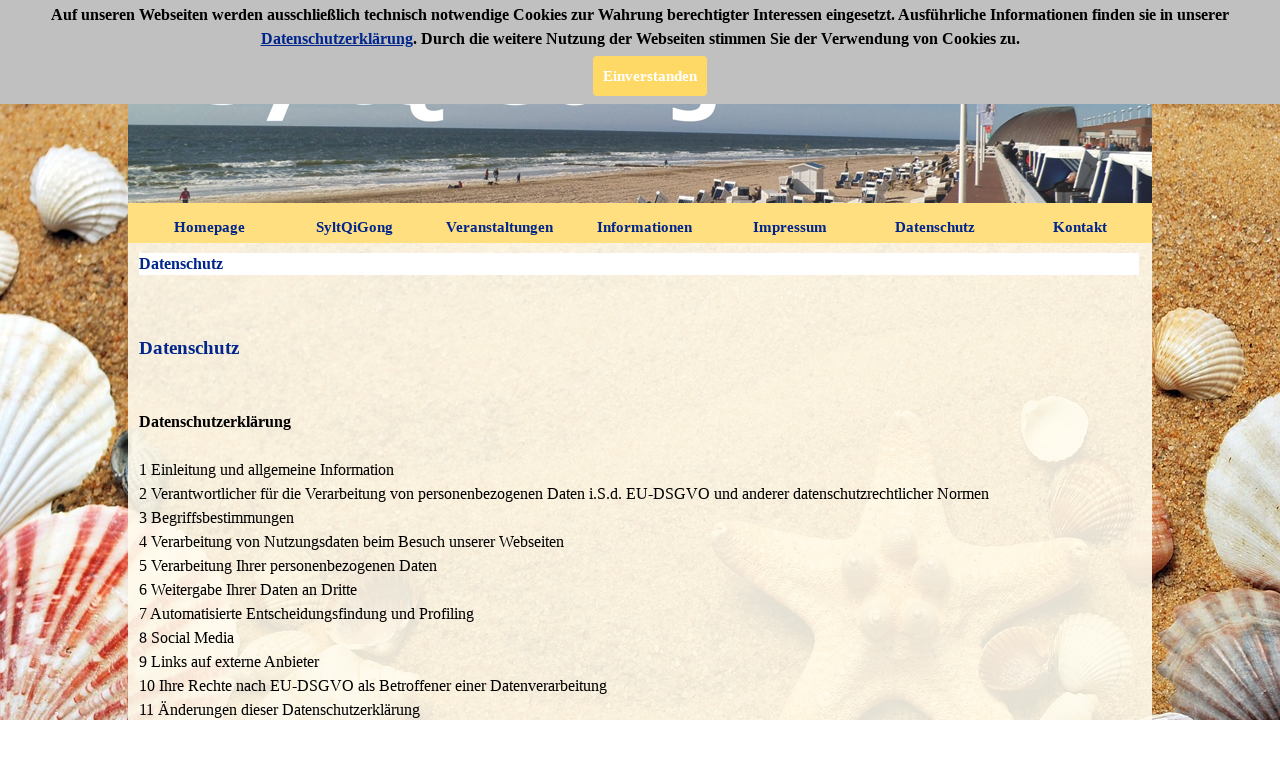

--- FILE ---
content_type: text/html
request_url: http://www.syltqigong.de/datenschutz.html
body_size: 61895
content:
<!DOCTYPE html><!-- HTML5 -->
<html prefix="og: http://ogp.me/ns#" lang="de-DE" dir="ltr">
	<head>
		<title>Datenschutz - SyltQiGong</title>
		<meta charset="utf-8" />
		<!--[if IE]><meta http-equiv="ImageToolbar" content="False" /><![endif]-->
		<meta name="author" content="Gottfried Eckert" />
		<meta name="generator" content="Incomedia WebSite X5 Pro 2024.4.8 - www.websitex5.com" />
		<meta property="og:locale" content="de" />
		<meta property="og:type" content="website" />
		<meta property="og:url" content="http://www.syltqigong.de/datenschutz.html" />
		<meta property="og:title" content="Datenschutz" />
		<meta property="og:site_name" content="SyltQiGong" />
		<meta name="viewport" content="width=device-width, initial-scale=1" />
		
		<link rel="stylesheet" href="style/reset.css?2024-4-8-0" media="screen,print" />
		<link rel="stylesheet" href="style/print.css?2024-4-8-0" media="print" />
		<link rel="stylesheet" href="style/style.css?2024-4-8-0" media="screen,print" />
		<link rel="stylesheet" href="style/template.css?2024-4-8-0" media="screen" />
		<link rel="stylesheet" href="pcss/datenschutz.css?2024-4-8-0-639031512607034168" media="screen,print" />
		<script src="res/jquery.js?2024-4-8-0"></script>
		<script src="res/x5engine.js?2024-4-8-0" data-files-version="2024-4-8-0"></script>
		<script>
			window.onload = function(){ checkBrowserCompatibility('Der von Ihnen verwendete Browser unterstützt nicht die die Funktionen, die für die Anzeige dieser Website benötigt werden.','Der von Ihnen verwendete Browser unterstützt möglicherweise nicht die die Funktionen, die für die Anzeige dieser Website benötigt werden.','[1]Browser aktualisieren[/1] oder [2]Vorgang fortsetzen[/2].','http://outdatedbrowser.com/'); };
			x5engine.utils.currentPagePath = 'datenschutz.html';
			x5engine.boot.push(function () { x5engine.utils.imCodeProtection('Gottfried Eckert'); });
		</script>
		<link rel="icon" href="favicon.png?2024-4-8-0-639031512605086371" type="image/png" />
		<style>
		    #imContentGraphics {
		        filter:alpha(opacity=90);
		        -moz-opacity: 0.90;
		        opacity:0.90;
		    }
		</style>
	</head>
	<body>
		<div id="imPageExtContainer">
			<div id="imPageIntContainer">
				<div id="imHeaderBg"></div>
				<div id="imFooterBg"></div>
				<div id="imPage">
					<header id="imHeader">
						<h1 class="imHidden">Datenschutz - SyltQiGong</h1>
						<div id="imHeaderObjects"><div id="imHeader_imMenuObject_01_wrapper" class="template-object-wrapper"><!-- UNSEARCHABLE --><div id="imHeader_imMenuObject_01"><div id="imHeader_imMenuObject_01_container"><div class="hamburger-button hamburger-component"><div><div><div class="hamburger-bar"></div><div class="hamburger-bar"></div><div class="hamburger-bar"></div></div></div></div><div class="hamburger-menu-background-container hamburger-component">
	<div class="hamburger-menu-background menu-mobile menu-mobile-animated hidden">
		<div class="hamburger-menu-close-button"><span>&times;</span></div>
	</div>
</div>
<ul class="menu-mobile-animated hidden">
	<li class="imMnMnFirst imPage" data-link-paths=",/index.html,/">
<div class="label-wrapper">
<div class="label-inner-wrapper">
		<a class="label" href="index.html">
Homepage		</a>
</div>
</div>
	</li><li class="imMnMnMiddle imLevel"><div class="label-wrapper"><div class="label-inner-wrapper"><span class="label">SyltQiGong</span></div></div><ul data-original-position="open-bottom" class="open-bottom" style="" >
	<li class="imMnMnFirst imPage" data-link-paths=",/sylt.html">
<div class="label-wrapper">
<div class="label-inner-wrapper">
		<a class="label" href="sylt.html">
Sylt		</a>
</div>
</div>
	</li><li class="imMnMnMiddle imPage" data-link-paths=",/qigong.html">
<div class="label-wrapper">
<div class="label-inner-wrapper">
		<a class="label" href="qigong.html">
QiGong		</a>
</div>
</div>
	</li><li class="imMnMnMiddle imPage" data-link-paths=",/kooperation.html">
<div class="label-wrapper">
<div class="label-inner-wrapper">
		<a class="label" href="kooperation.html">
Kooperation		</a>
</div>
</div>
	</li><li class="imMnMnLast imPage" data-link-paths=",/ansprechpartner.html">
<div class="label-wrapper">
<div class="label-inner-wrapper">
		<a class="label" href="ansprechpartner.html">
Ansprechpartner		</a>
</div>
</div>
	</li></ul></li><li class="imMnMnMiddle imLevel"><div class="label-wrapper"><div class="label-inner-wrapper"><span class="label">Veranstaltungen</span></div></div><ul data-original-position="open-bottom" class="open-bottom" style="" >
	<li class="imMnMnFirst imPage" data-link-paths=",/kalender.html">
<div class="label-wrapper">
<div class="label-inner-wrapper">
		<a class="label" href="kalender.html">
Kalender		</a>
</div>
</div>
	</li><li class="imMnMnLast imPage" data-link-paths=",/praeventionskurs.html">
<div class="label-wrapper">
<div class="label-inner-wrapper">
		<a class="label" href="praeventionskurs.html">
Präventionskurs		</a>
</div>
</div>
	</li></ul></li><li class="imMnMnMiddle imLevel"><div class="label-wrapper"><div class="label-inner-wrapper"><span class="label">Informationen</span></div></div><ul data-original-position="open-bottom" class="open-bottom" style="" >
	<li class="imMnMnFirst imPage" data-link-paths=",/haus-moeller.html">
<div class="label-wrapper">
<div class="label-inner-wrapper">
		<a class="label" href="haus-moeller.html">
Haus-Möller		</a>
</div>
</div>
	</li><li class="imMnMnMiddle imPage" data-link-paths=",/tourismus-info.html">
<div class="label-wrapper">
<div class="label-inner-wrapper">
		<a class="label" href="tourismus-info.html">
Tourismus-Info		</a>
</div>
</div>
	</li><li class="imMnMnMiddle imPage" data-link-paths=",/sylt-pause.html">
<div class="label-wrapper">
<div class="label-inner-wrapper">
		<a class="label" href="sylt-pause.html">
Sylt-Pause		</a>
</div>
</div>
	</li><li class="imMnMnMiddle imPage" data-link-paths=",/soelthek.html">
<div class="label-wrapper">
<div class="label-inner-wrapper">
		<a class="label" href="soelthek.html">
Sölthek		</a>
</div>
</div>
	</li><li class="imMnMnMiddle imPage" data-link-paths=",/presse.html">
<div class="label-wrapper">
<div class="label-inner-wrapper">
		<a class="label" href="presse.html">
Presse		</a>
</div>
</div>
	</li><li class="imMnMnMiddle imPage" data-link-paths=",/news.html">
<div class="label-wrapper">
<div class="label-inner-wrapper">
		<a class="label" href="news.html">
News		</a>
</div>
</div>
	</li><li class="imMnMnLast imPage" data-link-paths=",/links.html">
<div class="label-wrapper">
<div class="label-inner-wrapper">
		<a class="label" href="links.html">
Links		</a>
</div>
</div>
	</li></ul></li><li class="imMnMnMiddle imPage" data-link-paths=",/impressum.html">
<div class="label-wrapper">
<div class="label-inner-wrapper">
		<a class="label" href="impressum.html">
Impressum		</a>
</div>
</div>
	</li><li class="imMnMnMiddle imPage" data-link-paths=",/datenschutz.html">
<div class="label-wrapper">
<div class="label-inner-wrapper">
		<a class="label" href="datenschutz.html">
Datenschutz		</a>
</div>
</div>
	</li><li class="imMnMnLast imPage" data-link-paths=",/kontakt.html">
<div class="label-wrapper">
<div class="label-inner-wrapper">
		<a class="label" href="kontakt.html">
Kontakt		</a>
</div>
</div>
	</li></ul></div></div><!-- UNSEARCHABLE END --><script>
var imHeader_imMenuObject_01_settings = {
	'menuId': 'imHeader_imMenuObject_01',
	'responsiveMenuEffect': 'slide',
	'responsiveMenuLevelOpenEvent': 'mouseover',
	'animationDuration': 1000,
}
x5engine.boot.push(function(){x5engine.initMenu(imHeader_imMenuObject_01_settings)});
$(function () {$('#imHeader_imMenuObject_01_container ul li').not('.imMnMnSeparator').each(function () {    var $this = $(this), timeout = 0;    $this.on('mouseenter', function () {        if($(this).parents('#imHeader_imMenuObject_01_container-menu-opened').length > 0) return;         clearTimeout(timeout);        setTimeout(function () { $this.children('ul, .multiple-column').stop(false, false).fadeIn(); }, 250);    }).on('mouseleave', function () {        if($(this).parents('#imHeader_imMenuObject_01_container-menu-opened').length > 0) return;         timeout = setTimeout(function () { $this.children('ul, .multiple-column').stop(false, false).fadeOut(); }, 250);    });});});

</script>
</div></div>
					</header>
					<div id="imStickyBarContainer">
						<div id="imStickyBarGraphics"></div>
						<div id="imStickyBar">
							<div id="imStickyBarObjects"></div>
						</div>
					</div>
					<a class="imHidden" href="#imGoToCont" title="Überspringen Sie das Hauptmenü">Direkt zum Seiteninhalt</a>
					<div id="imSideBar">
						<div id="imSideBarObjects"></div>
					</div>
					<div id="imContentGraphics"></div>
					<main id="imContent">
						<a id="imGoToCont"></a>
						<header>
							<h2 id="imPgTitle">Datenschutz</h2>
						</header>
						<div id="imPageRow_1" class="imPageRow">
						
						</div>
						<div id="imCell_1" class=""> <div id="imCellStyleGraphics_1"></div><div id="imCellStyleBorders_1"></div><div id="imTextObject_19_01">
							<div data-index="0"  class="text-tab-content grid-prop current-tab "  id="imTextObject_19_01_tab0" style="opacity: 1; ">
								<div class="text-inner">
									<div><br></div><div><br></div><div><div><b class=""><span class="fs14lh1-5 cf1">Datenschutz</span><font face="Verdana"></font></b></div><div class="imTAJustify"><br></div><div><div> &nbsp;</div><div class="imTAJustify"><b class="fs12lh1-5">Datenschutzerklärung</b></div><div class="imTAJustify"><br></div><div class="imTAJustify"><span class="fs12lh1-5">1 Einleitung und allgemeine Information</span></div><div><span class="imTAJustify">2 Verantwortlicher für die Verarbeitung von personenbezogenen Daten i.S.d. EU-DSGVO und anderer datenschutzrechtlicher Normen</span></div><div><span class="imTAJustify">3 Begriffsbestimmungen</span></div><div><span class="imTAJustify">4 Verarbeitung von Nutzungsdaten beim Besuch unserer Webseiten</span></div><div><span class="imTAJustify">5 Verarbeitung Ihrer personenbezogenen Daten</span></div><div><span class="imTAJustify">6 Weitergabe Ihrer Daten an Dritte</span></div><div><span class="imTAJustify">7 Automatisierte Entscheidungsfindung und Profiling</span></div><div><span class="imTAJustify">8 Social Media</span></div><div><span class="imTAJustify">9 Links auf externe Anbieter</span></div><div><span class="imTAJustify">10 Ihre Rechte nach EU-DSGVO als Betroffener einer Datenverarbeitung</span></div><div><span class="imTAJustify">11 Änderungen dieser Datenschutzerklärung</span></div><div><b class="imTAJustify fs12lh1-5"><br></b></div><div><b class="imTAJustify fs12lh1-5"><br></b></div><div class="imTALeft"><b class="imTAJustify fs12lh1-5">1 Einleitung und allgemeine Information</b></div><div class="imTAJustify"><br></div><div class="imTALeft"><span class="imTAJustify">Wir freuen uns über Ihr Interesse an unseren Webseiten, unserem Unternehmen und unserer Datenschutzerklärung. Der Schutz Ihrer personenbezogenen Daten anlässlich Ihres Online-Besuches und bei der Inanspruchnahme unserer Leistungen ist uns ein sehr wichtiges und vorrangiges Anliegen. Die Verarbeitung Ihrer Daten erfolgt auf der Rechtsgrundlage und nach den <span class="fs12lh1-5">Vorgaben der EU Datenschutz-Grundverordnung (EU-DGSVO), des Bundesdatenschutzgesetzes (BDSG) und des Telemediengesetz (TMG) sowie etwaiger sonstiger Rechtsnormen, sofern einschlägig. Anhand dieser Datenschutzerklärung möchten wir Sie gerne proaktiv über Art, Umfang und Zweck der durch uns verarbeiteten personenbezogenen Daten informieren und Sie zudem über Ihre nach datenschutzrechtlichen Bestimmungen zustehenden Ansprüche und Rechte in Kenntnis setzen.</span></span></div><div class="imTAJustify"><br></div><div class="imTAJustify"><span class="fs12lh1-5">Die Nutzung unserer Webseiten (z.B. zu Informationszwecken) ist für Sie grundsätzlich ohne Angabe personenbezogener Daten möglich. Wenn Sie jedoch bestimmte Leistungen unseres Unternehmens in Anspruch nehmen wollen, kann sich das Erfordernis zur Verarbeitung Ihrer personenbezogenen Daten (z.B. Name, Anschrift, Kontaktdaten) ergeben. Sofern die Verarbeitung personenbezogener Daten erforderlich ist und für eine solche Verarbeitung keine der nachfolgenden gesetzlichen Bestimmungen [im Einzelnen: Durchführung vorvertraglicher Maßnahmen (Art. 6 Abs. 1 lit. b EU-DSGVO), Erfüllung eines Vertrages (Art. 6 Abs. 1 lit. b EU-DSGVO), Erfüllung gesetzlicher Vorgaben und Verpflichtungen (Art. 6 Abs. 1 lit. c EU-DSGVO), Schutz Ihrer lebenswichtigen Interessen (Art. 6 Abs. 1 lit. d EU-DSGVO), Wahrung unserer berechtigten Interessen bzw. Wahrung der berechtigten Interessen von Dritten (Art. 6 Abs. 1 lit. f EU-DSGVO)] erfüllt ist, holen wir bei Bedarf Ihre freiwillige Einwilligung zur Datenverarbeitung für einen oder mehrere bestimmte Zwecke ein (Art. 6 Abs. 1 lit. a EU-DSGVO).</span></div><div class="imTAJustify"><br></div><div class="imTALeft"><span class="imTAJustify fs12lh1-5">Die Verarbeitung Ihrer personenbezogenen Daten erfolgt im Einklang mit den gesetzlichen Vorgaben, verantwortungsbewusst, in nachvollziehbarer Weise, zweckgebunden, maßvoll und nach dem Grundsatz von Treu und Glauben.</span></div><div class="imTAJustify"><br></div><div class="imTALeft"><span class="imTAJustify fs12lh1-5">Wir sind bemüht, Ihre personenbezogenen Daten durch Ergreifung geeigneter und angemessener technischer Sicherheitsvorkehrungen und organisatorischer Maßnahmen gegen unbefugte und unrechtmäßige Verarbeitung, Verlust, Zerstörung oder Schädigung zu schützen. Bitte beachten Sie jedoch, dass eine absolute Datensicherheit niemals zu gewährleisten ist. Dies gilt nicht zuletzt auch für elektronische Datenübertragungen. Insofern empfehlen wir Ihnen, für jeden Einzelfall zu prüfen, ob Sie personenbezogene Daten nicht auch auf alternativen Wegen an uns übermitteln können.</span></div><div class="imTAJustify"><br></div><div class="imTALeft"><span class="imTAJustify fs12lh1-5">Der Schutz der Privatsphäre von Kindern und Jugendlichen hat für uns größte Bedeutung. Personen unter 18 Jahren sollten ohne Einwilligung der Eltern oder Erziehungsberechtigten keine personenbezogenen Daten an uns übermitteln. Wir versichern, dass wir personenbezogene Daten von Kindern oder Jugendlichen ohne Einwilligung der Eltern bzw. Erziehungsberechtigten weder willentlich oder wissentlich verarbeiten, noch an Dritte weitergeben.</span></div><div class="imTALeft"><b class="imTAJustify fs12lh1-5"><br></b></div><div class="imTALeft"><b class="imTAJustify fs12lh1-5"><br></b></div><div class="imTALeft"><b class="imTAJustify fs12lh1-5">2 Verantwortlicher für die Verarbeitung von personenbezogenen Daten i.S.d. EU-DSGVO und anderer datenschutzrechtlicher Normen</b></div><div class="imTAJustify"><br></div><div class="imTALeft"><span class="imTAJustify fs12lh1-5">Institut für berufliche Bildung, Gesundheit</span></div><div class="imTALeft"><span class="imTAJustify fs12lh1-5">und Soziales. Gottfried Eckert</span></div><div class="imTALeft"><span class="imTAJustify fs12lh1-5">Inhaber: Gottfried Eckert</span></div><div class="imTALeft"><span class="imTAJustify fs12lh1-5">In der Schleth 7, D-56567 Neuwied</span></div><div class="imTALeft"><span class="imTAJustify fs12lh1-5">Fon: +49 (0)2631 405535</span></div><div class="imTALeft"><span class="imTAJustify fs12lh1-5">Email: </span><span class="imTAJustify fs12lh1-5"><a href="javascript:x5engine.utils.emailTo('432244','0.det36tuti@insmail','','')" class="imCssLink">mail@institut360.de</a></span></div><div class="imTALeft"><span class="imTAJustify fs12lh1-5">Internet: </span><span class="imTAJustify fs12lh1-5"><a href="http://www.institut360.de" target="_blank" class="imCssLink">www.institut360.de</a></span></div><div class="imTALeft"><span class="imTAJustify fs12lh1-5">Impressum: </span><span class="imTAJustify fs12lh1-5"><a href="http://www.syltqigong.de/impressum.html" target="_blank" class="imCssLink">www.syltqigong.de/impressum.html</a></span></div><div class="imTALeft"><b class="imTAJustify fs12lh1-5"><br></b></div><div class="imTALeft"><b class="imTAJustify fs12lh1-5"><br></b></div><div class="imTALeft"><b class="imTAJustify fs12lh1-5">3 Begriffsbestimmungen</b></div><div class="imTALeft"><b class="imTAJustify fs12lh1-5"><br></b></div><div class="imTALeft"><b class="imTAJustify fs12lh1-5">Personenbezogene Daten</b></div><div class="imTAJustify"><br></div><div class="imTALeft"><span class="imTAJustify fs12lh1-5">Personenbezogene Daten sind alle Informationen, die sich auf eine identifizierte oder identifizierbare natürliche Person ("betroffene Person") beziehen. Als identifizierbar wird eine natürliche Person angesehen, die direkt oder indirekt, insbesondere mittels Zuordnung zu einer Kennung wie einem Namen, zu einer Kennnummer, zu Standortdaten, zu einer Online-Kennung oder zu einem oder mehreren besonderen Merkmalen, die Ausdruck der physischen, physiologischen, genetischen, psychischen, wirtschaftlichen, kulturellen oder sozialen Identität dieser natürlichen Person sind, identifiziert werden kann.</span></div><div class="imTALeft"><b class="imTAJustify fs12lh1-5"><br></b></div><div class="imTALeft"><b class="imTAJustify fs12lh1-5">Verarbeitung</b></div><div class="imTAJustify"><br></div><div class="imTALeft"><span class="imTAJustify fs12lh1-5">Verarbeitung bezeichnet jeden mit oder ohne Hilfe automatisierter Verfahren ausgeführten Vorgang oder jede solche Vorgangsreihe im Zusammenhang mit personenbezogenen Daten wie das Erheben, das Erfassen, die Organisation, das Ordnen, die Speicherung, die Anpassung oder Veränderung, das Auslesen, das Abfragen, die Verwendung, die Offenlegung durch Übermittlung, Verbreitung oder eine andere Form der Bereitstellung, den Abgleich oder die Verknüpfung, die Einschränkung, das Löschen oder die Vernichtung.</span></div><div class="imTALeft"><b class="imTAJustify fs12lh1-5"><br></b></div><div class="imTALeft"><b class="imTAJustify fs12lh1-5">Einschränkung der Verarbeitung</b></div><div class="imTAJustify"><br></div><div class="imTALeft"><span class="imTAJustify fs12lh1-5">Einschränkung der Verarbeitung definiert die Markierung gespeicherter personenbezogener Daten mit dem Ziel, ihre künftige Verarbeitung einzuschränken.</span></div><div class="imTALeft"><b class="imTAJustify fs12lh1-5"><br></b></div><div class="imTALeft"><b class="imTAJustify fs12lh1-5">Dateisystem</b></div><div class="imTAJustify"><br></div><div class="imTALeft"><span class="imTAJustify fs12lh1-5">Dateisystem ist jede strukturierte Sammlung personenbezogener Daten, die nach bestimmten Kriterien zugänglich sind, unabhängig davon, ob diese Sammlung zentral, dezentral oder nach funktionalen oder geografischen Gesichtspunkten geordnet geführt wird.</span></div><div class="imTALeft"><b class="imTAJustify fs12lh1-5"><br></b></div><div class="imTALeft"><b class="imTAJustify fs12lh1-5">Verantwortlicher</b></div><div class="imTAJustify"><br></div><div class="imTALeft"><span class="imTAJustify fs12lh1-5">Verantwortlicher ist die natürliche oder juristische Person, Behörde, Einrichtung oder andere Stelle, die allein oder gemeinsam mit anderen über die Zwecke und Mittel der Verarbeitung von personenbezogenen Daten entscheidet. Sind die Zwecke und Mittel dieser Verarbeitung durch das Unionsrecht oder das Recht der Mitgliedstaaten vorgegeben, so kann der Verantwortliche beziehungsweise können die bestimmten Kriterien seiner Benennung nach dem Unionsrecht oder dem Recht der Mitgliedstaaten vorgesehen werden.</span></div><div class="imTALeft"><b class="imTAJustify fs12lh1-5"><br></b></div><div class="imTALeft"><b class="imTAJustify fs12lh1-5">Betroffene Person</b></div><div class="imTAJustify"><br></div><div class="imTALeft"><span class="imTAJustify fs12lh1-5">Betroffene Person ist jede identifizierte oder identifizierbare natürliche Person, deren personenbezogene Daten von dem Verantwortlichen verarbeitet werden.</span></div><div class="imTALeft"><b class="imTAJustify fs12lh1-5"><br></b></div><div class="imTALeft"><b class="imTAJustify fs12lh1-5">Auftragsverarbeiter</b></div><div class="imTAJustify"><br></div><div class="imTALeft"><span class="imTAJustify fs12lh1-5">Auftragsverarbeiter bezeichnet eine natürliche oder juristische Person, Behörde, Einrichtung oder andere Stelle, die personenbezogene Daten im Auftrag des Verantwortlichen verarbeitet.</span></div><div class="imTALeft"><b class="imTAJustify fs12lh1-5"><br></b></div><div class="imTALeft"><b class="imTAJustify fs12lh1-5">Empfänger</b></div><div class="imTAJustify"><br></div><div class="imTALeft"><span class="imTAJustify fs12lh1-5">Empfänger bezeichnet eine natürliche oder juristische Person, Behörde, Einrichtung oder andere Stelle, der personenbezogene Daten offengelegt werden, unabhängig davon, ob es sich bei ihr um einen Dritten handelt oder nicht. Behörden, die im Rahmen eines bestimmten Untersuchungsauftrags nach dem Unionsrecht oder dem Recht der Mitgliedstaaten möglicherweise personenbezogene Daten erhalten, gelten jedoch nicht als Empfänger. Die Verarbeitung dieser Daten durch die genannten Behörden erfolgt im Einklang mit den geltenden Datenschutzvorschriften gemäß den Zwecken der Verarbeitung.</span></div><div class="imTALeft"><b class="imTAJustify fs12lh1-5"><br></b></div><div class="imTALeft"><b class="imTAJustify fs12lh1-5">Dritter</b></div><div class="imTAJustify"><br></div><div class="imTALeft"><span class="imTAJustify fs12lh1-5">Dritter ist eine natürliche oder juristische Person, Behörde, Einrichtung oder andere Stelle, außer der betroffenen Person, dem Verantwortlichen, dem Auftragsverarbeiter und den Personen, die unter der unmittelbaren Verantwortung des Verantwortlichen oder des Auftragsverarbeiters befugt sind, die personenbezogenen Daten zu verarbeiten.</span></div><div class="imTALeft"><b class="imTAJustify fs12lh1-5"><br></b></div><div class="imTALeft"><b class="imTAJustify fs12lh1-5">Aufsichtsbehörde</b></div><div class="imTAJustify"><br></div><div class="imTALeft"><span class="imTAJustify fs12lh1-5">Aufsichtsbehörde bezeichnet eine von einem Mitgliedstaat gemäß Artikel 51 EU-DSGVO eingerichtete unabhängige staatliche Stelle.</span></div><div class="imTALeft"><b class="imTAJustify fs12lh1-5"><br></b></div><div class="imTALeft"><b class="imTAJustify fs12lh1-5">Profiling</b></div><div class="imTAJustify"><br></div><div class="imTALeft"><span class="imTAJustify fs12lh1-5">Profiling definiert jede Art der automatisierten Verarbeitung personenbezogener Daten, die darin besteht, dass diese personenbezogenen Daten verwendet werden, um bestimmte persönliche Aspekte, die sich auf eine natürliche Person beziehen, zu bewerten, insbesondere um Aspekte bezüglich Arbeitsleistung, wirtschaftliche Lage, Gesundheit, persönliche Vorlieben, Interessen, Zuverlässigkeit, Verhalten, Aufenthaltsort oder Ortswechsel dieser natürlichen Person zu analysieren oder vorherzusagen.</span></div><div class="imTALeft"><b class="imTAJustify fs12lh1-5"><br></b></div><div class="imTALeft"><b class="imTAJustify fs12lh1-5">Pseudonymisierung</b></div><div class="imTAJustify"><br></div><div class="imTALeft"><span class="imTAJustify fs12lh1-5">Pseudonymisierung definiert die Verarbeitung personenbezogener Daten in einer Weise, dass die personenbezogenen Daten ohne Hinzuziehung zusätzlicher Informationen nicht mehr einer spezifischen betroffenen Person zugeordnet werden können, sofern diese zusätzlichen Informationen gesondert aufbewahrt werden und technischen und organisatorischen Maßnahmen unterliegen, die gewährleisten, dass die personenbezogenen Daten nicht einer identifizierten oder identifizierbaren natürlichen Person zugewiesen werden.</span></div><div class="imTALeft"><b class="imTAJustify fs12lh1-5"><br></b></div><div class="imTALeft"><b class="imTAJustify fs12lh1-5">Einwilligung der betroffenen Person</b></div><div class="imTAJustify"><br></div><div class="imTALeft"><span class="imTAJustify fs12lh1-5">Einwilligung der betroffenen Person bezeichnet jede freiwillig für den bestimmten Fall, in informierter Weise und unmissverständlich abgegebene Willensbekundung in Form einer Erklärung oder einer sonstigen eindeutigen bestätigenden Handlung, mit der die betroffene Person zu verstehen gibt, dass sie mit der Verarbeitung der sie betreffenden personenbezogenen Daten einverstanden ist.</span></div><div class="imTALeft"><b class="imTAJustify fs12lh1-5"><br></b></div><div class="imTALeft"><b class="imTAJustify fs12lh1-5">Verletzung des Schutzes personenbezogener Daten</b></div><div class="imTAJustify"><br></div><div class="imTALeft"><span class="imTAJustify fs12lh1-5">Verletzung des Schutzes personenbezogener Daten ist eine Verletzung der Sicherheit, die, ob unbeabsichtigt oder unrechtmäßig, zur Vernichtung, zum Verlust, zur Veränderung, oder zur unbefugten Offenlegung von beziehungsweise zum unbefugten Zugang zu personenbezogenen Daten führt, die übermittelt, gespeichert oder auf sonstige Weise verarbeitet wurden.</span></div><div class="imTALeft"><b class="imTAJustify fs12lh1-5"><br></b></div><div class="imTALeft"><b class="imTAJustify fs12lh1-5"><br></b></div><div class="imTALeft"><b class="imTAJustify fs12lh1-5">4 Verarbeitung von Nutzungsdaten beim Besuch unserer Webseiten</b></div><div class="imTALeft"><b class="imTAJustify fs12lh1-5"><br></b></div><div class="imTALeft"><b class="imTAJustify fs12lh1-5">Server-Protokolle</b></div><div class="imTAJustify"><br></div><div class="imTALeft"><span class="fs12lh1-5"><span class="imTAJustify">Wenn Sie unsere Webseiten besuchen, erheben wir grundsätzlich keine personenbezogenen Daten. Wie bei den meisten Webseiten wird jedoch jeder Zugriff auf unsere Webseiten und jeder Abruf von hinterlegten Dateien zur Wahrung berechtigter Interessen </span>(Art. 6 Abs. 1 lit. f EU-DSGVO) <span class="imTAJustify">durch unseren Hosting-Anbieter STRATO AG automatisch protokolliert (sog. "Server-Log-Dateien").</span></span></div><div class="imTAJustify"><br></div><div class="imTALeft"><span class="imTAJustify fs12lh1-5">Protokolliert werden im Wesentlichen: IP-Adresse, anfragender Provider, Name der abgerufenen Webseite bzw. Datei, Datum und Uhrzeit des Abrufs, übertragene Datenmenge, Meldung über erfolgreichen Abruf, Browsertyp/-version, verwendetes Betriebssystem, Referrer-URL.</span></div><div class="imTAJustify"><br></div><div class="imTALeft"><span class="imTAJustify fs12lh1-5">Die Server-Log-Informationen werden durch die STRATO AG zur Erkennung und Abwehr von rechtswidrigen Angriffen maximal sieben Tage gespeichert und anschließend gelöscht. Hiervon ausgenommen sind Server-Log-Informationen, bei denen eine Aufbewahrung zu Beweiszwecken und etwaiger Strafverfolgung bis zur endgültigen Klärung des jeweiligen Vorfalls erforderlich ist.</span></div><div class="imTAJustify"><br></div><div class="imTALeft"><span class="fs12lh1-5"><span class="imTAJustify">Die von unserem Hosting-Anbieter bereitgestellten Server-Log-Informationen werden durch uns zur Wahrung unserer berechtigten Interessen </span>(Art. 6 Abs. 1 lit. f EU-DSGVO) <span class="imTAJustify">genutzt, vorrangig zu statistischen Zwecken und zur Gewährleistung der kontinuierlichen Funktionsfähigkeit unserer Webseiten sowie deren Weiterentwicklung. Aus datenschutzrechtlichen Gründen sind der Hostname bzw. die IP-Adresse des Clients, der unsere Webseiten aufruft, durch die STRATO AG anonymisiert. Rückschlüsse auf den Nutzer können durch uns nicht gezogen werden. Eine Bildung von personenbezogenen Nutzerprofilen bzw. eine nutzerbezogene Auswertung erfolgt durch uns grundsätzlich nicht, genauso wenig wie eine Weitergabe von Server-Log-Informationen an Dritte. Wir stellen zudem sicher, dass Server-Log-Informationen nicht mit anderen Datenquellen zusammengeführt werden. Nach einer statistischen Auswertung zu den o.g. Zwecken werden die Daten gelöscht, es sei denn, eine Aufbewahrung ist aus gesetzlichen Gründen (z.B. zur Geltendmachung, Ausübung oder Verteidigung von Rechtsansprüchen) bis zur endgültigen Klärung des jeweiligen Vorfalls erforderlich.</span></span></div><div class="imTAJustify"><br></div><div class="imTALeft"><span class="imTAJustify fs12lh1-5">Die Datenschutzinformation unseres Hosting-Anbieters finden Sie unter </span><span class="imTAJustify fs12lh1-5"><a href="http://www.strato.de/datenschutz" target="_blank" class="imCssLink">www.strato.de/datenschutz</a></span><span class="imTAJustify fs12lh1-5">. Den betrieblichen Datenschutzbeauftragten der STRATO AG erreichen Sie unter nachfolgenden Kontaktdaten: STRATO AG, Datenschutzbeauftragte, Pascalstraße 10, D-10587 Berlin, Email: </span><span class="imTAJustify fs12lh1-5"><a href="javascript:x5engine.utils.emailTo('121324111311','e.doratstutz@hcstenad','','')" class="imCssLink">datenschutz@strato.de</a></span></div><div class="imTALeft"><b class="imTAJustify fs12lh1-5"><br></b></div><div class="imTALeft"><b class="imTAJustify fs12lh1-5">Einsatz von Cookies</b></div><div class="imTAJustify"><br></div><div class="imTAJustify"><span class="fs12lh1-5">Auf unseren Webseiten werden ausschließlich technische Cookies zur Wahrung berechtigter Interessen eingesetzt (Art. 6 Abs. 1 lit. f EU-DSGVO), insbesondere um die notwendige Funktionalität unserer Seiten zu gewährleisten.<span class=""><span class="imTAJustify"> Cookies sind kleine Textdateien mit einer Zahlenfolge, die lokal auf Ihrem Zugriffsgerät (z.B. PC, Notebook, Smartphone, Tablet o.ä.) bzw. im Zwischenspeicher des verwendeten Internet-Browsers abgelegt und gespeichert werden.</span></span></span></div><div class="imTAJustify"><br></div><div class="imTALeft"><span class="imTAJustify fs12lh1-5">Sie können das Setzen von Cookies jederzeit mittels einer entsprechenden Einstellungsoption des von Ihnen genutzten Internet-Browsers verhindern bzw. bereits gesetzte Cookies über den Browser oder ggf. Softwareprogramme löschen. Sie können sich auch entsprechende Hinweise vor dem Setzen eines Cookies anzeigen lassen. Sofern Sie das Setzen von Cookies deaktivieren, kann u.U. der Nutzungskomfort der Webseiten eingeschränkt sein.</span></div><div class="imTAJustify"><br></div><div class="imTAJustify"><span class="fs12lh1-5">Hinweise zur Verwaltung von Cookies:</span></div><div class="imTAJustify"><br></div><div class="imTAJustify"><span class="">I<span class="fs12lh1-5">nternet Explorer: </span></span><span class="fs12lh1-5"><a href="https://support.microsoft.com/de-de/help/17442/windows-internet-explorer-delete-manage-cookies" target="_blank" class="imCssLink">https://support.microsoft.com/de-de/help/17442/windows-internet-explorer-delete-manage-cookies</a></span></div><div class="imTAJustify"><span class="fs12lh1-5">Safari: <span class="imTALeft"><a href="https://support.apple.com/de-de/guide/safari/manage-cookies-and-website-data-sfri11471/mac" target="_blank" class="imCssLink">https://support.apple.com/de-de/guide/safari/manage-cookies-and-website-data-sfri11471/mac</a></span></span></div><div class="imTAJustify"><span class="fs12lh1-5">Chrome: <a href="https://support.google.com/chrome/bin/answer.py?hl=de&hlrm=en&answer=95647" target="_blank" class="imCssLink">https://support.google.com/chrome/bin/answer.py?hl=de&amp;hlrm=en&amp;answer=95647</a></span></div><div class="imTAJustify"><span class="fs12lh1-5">Firefox: <a href="https://support.mozilla.org/de/kb/cookies-erlauben-und-ablehnen" target="_blank" class="imCssLink">https://support.mozilla.org/de/kb/cookies-erlauben-und-ablehnen</a></span></div><div class="imTAJustify"><span class="fs12lh1-5">Opera: <a href="http://help.opera.com/Windows/10.20/de/cookies.html" target="_blank" class="imCssLink">http://help.opera.com/Windows/10.20/de/cookies.html</a></span></div><div class="imTALeft"><b class="imTAJustify fs12lh1-5"><br></b></div><div class="imTALeft"><b class="imTAJustify fs12lh1-5">Einsatz von Webanalyse-Tools</b></div><div class="imTAJustify"><br></div><div class="imTALeft"><span class="imTAJustify fs12lh1-5">Wir setzen keine Webanalyse-Tools, wie z.B. Google Analytics ein.</span></div><div class="imTALeft"><b class="imTAJustify fs12lh1-5"><br></b></div><div class="imTALeft"><b class="imTAJustify fs12lh1-5"><br></b></div><div class="imTALeft"><b class="imTAJustify fs12lh1-5">5 Verarbeitung Ihrer personenbezogenen Daten</b></div><div class="imTAJustify"><br></div><div class="imTALeft"><span class="imTAJustify fs12lh1-5">Personenbezogene Daten werden nur verarbeitet, wenn Sie diese Angaben freiwillig, etwa im Rahmen einer Anfrage oder im Zusammenhang mit der Begründung bzw. Erfüllung eines Vertragsverhältnisses u.ä. machen.</span></div><div class="imTAJustify"><br></div><div class="imTALeft"><span class="imTAJustify fs12lh1-5">Im Rahmen unseres Vertragsverhältnisses müssen Sie uns ausdrücklich nur diejenigen personenbezogenen Daten zur Verfügung stellen, die für die Begründung, Durchführung und Beendigung des Vertragsverhältnisses erforderlich sind, oder zu deren Erhebung wir u.U. gesetzlich verpflichtet sind. Ohne diese Daten werden wir jedoch in aller Regel den Abschluss des Vertrages bzw. die Ausführung des Auftrages ablehnen oder einen bestehenden Vertrag nicht mehr durchführen können und ggf. beenden müssen.</span></div><div class="imTAJustify"><br></div><div class="imTALeft"><span class="imTAJustify fs12lh1-5">Soweit Sie uns personenbezogene Daten zur Verfügung stellen, verarbeiten wir diese im Einklang mit den einschlägigen datenschutzrechtlichen Bestimmungen, insbesondere EU Datenschutz-Grundverordnung (EU-DGSVO), Bundesdatenschutzgesetzes (BDSG), Telemediengesetz (TMG) sowie etwaiger sonstiger Rechtsnormen.</span></div><div class="imTAJustify"><br></div><div class="imTALeft"><span class="imTAJustify fs12lh1-5">Wir verarbeiten Ihre personenbezogenen Daten mithin nur dann, wenn eine der nachfolgenden gesetzlichen Bestimmungen [im Einzelnen: Durchführung vorvertraglicher Maßnahmen </span><span class="fs12lh1-5 ff1">(Art. 6 Abs. 1 lit. b EU-DSGVO)</span><span class="imTAJustify">, Erfüllung eines Vertrages </span><span class="fs12lh1-5 ff1">(Art. 6 Abs. 1 lit. b EU-DSGVO)</span><span class="imTAJustify fs12lh1-5">, Erfüllung gesetzlicher Vorgaben und Verpflichtungen </span><span class="fs12lh1-5 ff1">(Art. 6 Abs. 1 lit. c EU-DSGVO)</span><span class="imTAJustify fs12lh1-5">, Schutz Ihrer lebenswichtigen Interessen </span><span class="fs12lh1-5 ff1">(Art. 6 Abs. 1 lit. d EU-DSGVO)</span><span class="imTAJustify fs12lh1-5">, Wahrung unserer berechtigten Interessen bzw. Wahrung der berechtigten Interessen von Dritten </span><span class="fs12lh1-5 ff1">(Art. 6 Abs. 1 lit. f EU-DSGVO)]</span><span class="imTAJustify fs12lh1-5"> erfüllt ist, oder Sie in die Verarbeitung ihrer personenbezogenen Daten ausdrücklich eingewilligt haben </span><span class="fs12lh1-5 ff1">(Art. 6 Abs. 1 lit. a EU-DSGVO)</span><span class="imTAJustify fs12lh1-5">.</span></div><div class="imTAJustify"><br></div><div class="imTAJustify"><span class="fs12lh1-5">Werden personenbezogene Daten verarbeitet, so teilen wir Ihnen zum Zeitpunkt der Erhebung dieser Daten u.a. Folgendes mit: unseren Namen und unsere Kontaktdaten als Verantwortlicher; die Zwecke, für die die personenbezogenen Daten verarbeitet werden sollen; die Rechtsgrundlage für die Verarbeitung; gegebenenfalls unsere berechtigten Interessen bzw. die berechtigten Interessen eines Dritten, sofern die Verarbeitung zur Wahrung ebensolcher berechtigter Interessen erforderlich ist; gegebenenfalls die Empfänger oder Kategorien von Empfängern der personenbezogenen Daten. Um eine faire und transparente Verarbeitung zu gewährleisten, stellen wir Ihnen daneben zum Zeitpunkt der Erhebung der personenbezogenen Daten u.a. nachfolgende Informationen zur Verfügung: die Dauer, für die die personenbezogenen Daten gespeichert werden oder, falls dies nicht möglich ist, die Kriterien für die Festlegung dieser Dauer; Angaben zur gesetzlichen bzw. vertraglichen Verpflichtung, personenbezogene Daten bereitzustellen und Folgen der Nichtbereitstellung; Ihre Rechte als Betroffener einer Datenverarbeitung. Sofern wir beabsichtigen, personenbezogene Daten für einen anderen Zweck weiterzuverarbeiten als den, für den die personenbezogenen Daten erhoben worden sind, stellen wir Ihnen vor dieser Weiterverarbeitung Informationen über diesen anderen Zweck und alle anderen maßgeblichen Informationen zur Verfügung.<br></span></div><div class="imTAJustify"><br></div><div class="imTALeft"><span class="imTAJustify fs12lh1-5">Bei der Verarbeitung Ihrer personenbezogenen Daten lassen wir uns von nachstehenden Grundsätzen leiten: Ihre personenbezogene Daten werden auf rechtmäßige Weise, nach Treu und Glauben und in einer nachvollziehbaren Weise verarbeitet (Rechtmäßigkeit, Verarbeitung nach Treu und Glauben, Transparenz). Sie werden für festgelegte, eindeutige und legitime Zwecke erhoben. Eine Weiterverarbeitung in einer mit diesen Zwecken nicht zu vereinbarenden Weise ist ausgeschlossen (Zweckbindung). Sie sind dem Zweck angemessen und erheblich sowie auf das für die Zwecke der Verarbeitung notwendige Maß beschränkt (Datenminimierung). Sie sind sachlich richtig und erforderlichenfalls auf dem neuesten Stand. Es werden angemessene Maßnahmen getroffen, damit personenbezogene Daten, die im Hinblick auf die Zwecke ihrer Verarbeitung unrichtig sind, unverzüglich gelöscht oder berichtigt werden (Richtigkeit). Sie werden in einer Form gespeichert, die die Identifizierung der betroffenen Personen nur so lange ermöglicht, wie es für die Zwecke, für die sie verarbeitet werden, erforderlich ist. Ungeachtet dessen dürfen personenbezogene Daten länger gespeichert werden, wenn ein gesetzlich zulässiger Zweck vorliegt, z.B. im öffentlichen Interesse liegende Archivzwecke (Speicherbegrenzung). Sie werden in einer Weise verarbeitet, die eine angemessene Sicherheit der personenbezogenen Daten gewährleistet, einschließlich Schutz vor unbefugter oder unrechtmäßiger Verarbeitung und vor unbeabsichtigtem Verlust, unbeabsichtigter Zerstörung oder unbeabsichtigter Schädigung durch geeignete technische und organisatorische Maßnahmen (Integrität und Vertraulichkeit).</span></div><div class="imTAJustify"><br></div><div class="imTALeft"><span class="imTAJustify fs12lh1-5">Relevante personenbezogene Daten sind Bestandsdaten (z.B. Namen, Adressen), Kontaktdaten (z.B. Telefonnummern, Emailadressen), Vertragsdaten (z.B. Vertragsgegenstand, Leistungsumfang, Leistungszeitpunkt/-dauer, Gebühren), Inhaltsdaten (z.B. Textdaten, Bilddaten).</span></div><div class="imTAJustify"><br></div><div class="imTALeft"><span class="imTAJustify fs12lh1-5">Personenbezogene Daten werden von uns im Allgemeinen zu nachfolgenden Zwecken verarbeitet: Kommunikation mit Nutzerinnen und Nutzern, die freiwillig zu uns Kontakt aufnehmen; Durchführung vorvertraglicher Maßnahmen (z.B. Beantwortung von Anfragen); Erfüllung eines Vertrages (Bildungsdienstleistungen im Rahmen von Veranstaltungen, Qualifizierungen, Ausbildungen, Kursen, Seminaren, Trainings, Workshops u.ä. auf den Gebieten Gesundheit und Soziales nebst betrieblicher Unterstützungsprozesse).</span></div><div class="imTAJustify"><br></div><div class="imTALeft"><span class="imTAJustify fs12lh1-5">Daneben und soweit erforderlich erfolgt die Verarbeitung rechtmäßig zur Erfüllung rechtlicher Verpflichtungen (z.B. gesetzliche Aufbewahrungs- und Dokumentationspflichten nach Steuerrecht) und zur Wahrung berechtigter Interessen von uns oder Dritten (z.B. Geltendmachung von Rechtsansprüchen und Verteidigung bei rechtlichen Streitigkeiten; Gewährleistung der IT-Sicherheit; Verhinderung und Aufklärung von Straftaten).</span></div><div class="imTAJustify"><br></div><div class="imTALeft"><span class="imTAJustify fs12lh1-5">Sofern die Verarbeitung personenbezogener Daten im Zusammenhang mit unserer Leistungserbringung erforderlich ist und für eine solche Verarbeitung keine der nachfolgenden gesetzlichen Bestimmungen (im Einzelnen: Durchführung vorvertraglicher Maßnahmen, Erfüllung eines Vertrages, Erfüllung gesetzlicher Vorgaben und Verpflichtungen, Schutz Ihrer lebenswichtigen Interessen, Wahrung unserer berechtigten Interessen bzw. Wahrung der berechtigten Interessen von Dritten) erfüllt ist, holen wir bei Bedarf Ihre freiwillige Einwilligung zur Datenverarbeitung für einen oder mehrere bestimmte Zwecke ein. Sie haben das Recht, Ihre Einwilligung jederzeit zu widerrufen. Durch den Widerruf der Einwilligung wird die Rechtmäßigkeit der aufgrund der Einwilligung bis zum Widerruf erfolgten Verarbeitung nicht berührt. Sie werden vor Abgabe der Einwilligung hiervon in Kenntnis gesetzt.</span></div><div class="imTAJustify"><br></div><div class="imTALeft"><span class="imTAJustify fs12lh1-5">Die im Zusammenhang mit der Nutzerkommunikation verarbeiteten personenbezogenen Daten werden unverzüglich gelöscht, sobald die Kommunikation abgeschlossen ist bzw. der Zweck der Kommunikation erreicht ist, es sei denn, eine Aufbewahrung ist aus gesetzlichen Gründen (z.B. zur Geltendmachung, Ausübung oder Verteidigung von Rechtsansprüchen) bis zur endgültigen Klärung des jeweiligen Vorfalls erforderlich.</span></div><div class="imTAJustify"><br></div><div class="imTALeft"><span class="imTAJustify fs12lh1-5">Die zur Durchführung vorvertraglicher Maßnahmen verarbeiteten personenbezogenen Daten werden unverzüglich gelöscht, sobald die Maßnahmen durchgeführt sind und es erkennbar nicht zu einem Vertragsschluss kommt, es sei denn, eine Aufbewahrung ist aus gesetzlichen Gründen (z.B. zur Geltendmachung, Ausübung oder Verteidigung von Rechtsansprüchen) bis zur endgültigen Klärung des jeweiligen Vorfalls erforderlich.</span></div><div class="imTAJustify"><br></div><div class="imTALeft"><span class="imTAJustify fs12lh1-5">Die im Rahmen einer Vertragserfüllung verarbeiteten personenbezogenen Daten werden unverzüglich gelöscht, sobald sie für ihre Zweckbestimmung nicht mehr notwendig sind und der Löschung keine rechtlichen Verpflichtungen, denen wir unterliegen (z.B. gesetzliche Aufbewahrungs- und Dokumentationspflichten nach Steuerrecht) bzw. sonstigen berechtigten Interessen unseres Unternehmens (z.B. Geltendmachung, Ausübung oder Verteidigung von Rechtsansprüchen) oder Dritter entgegenstehen. Falls personenbezogene Daten aus gesetzlich zulässigen Gründen nicht gelöscht werden, erfolgt eine Sperrung der betreffenden Daten, und deren Verarbeitung wird eingeschränkt. Zum Zwecke der Erfüllung von einschlägigen steuerrechtlichen Bestimmungen bewahren wir gemäß § 147 Abgabenordnung (AO) Bücher und Aufzeichnungen, Inventare, Jahresabschlüsse, Eröffnungsbilanzen, Buchungsbelege für 10 Jahre, und Handels- oder Geschäftsbriefe sowie sonstige Unterlagen, soweit sie für die Besteuerung von Bedeutung sind, für 6 Jahre auf.</span></div><div class="imTALeft"><b class="imTAJustify fs12lh1-5"><br></b></div><div class="imTALeft"><b class="imTAJustify fs12lh1-5"><br></b></div><div class="imTALeft"><b class="imTAJustify fs12lh1-5">6 Weitergabe Ihrer Daten an Dritte</b></div><div class="imTAJustify"><br></div><div class="imTALeft"><span class="imTAJustify fs12lh1-5">Die Weitergabe Ihrer personenbezogenen Daten an Dritte erfolgt ohne Ihre ausdrückliche Einwilligung nur insoweit, wie es für die Erfüllung des Vertrages erforderlich ist (z.B. Versandleistung durch Deutsche Post AG).</span></div><div class="imTAJustify"><br></div><div class="imTALeft"><span class="imTAJustify fs12lh1-5">Eine darüber hinausgehende Weitergabe Ihrer personenbezogener Daten an Dritte ist ausgeschlossen, es sei denn, wir sind dazu rechtlich verpflichtet oder es ist zur Wahrung unserer berechtigten Interessen bzw. zur Wahrung der berechtigten Interessen von Dritten erforderlich.</span></div><div class="imTALeft"><b class="imTAJustify fs12lh1-5"><br></b></div><div class="imTALeft"><b class="imTAJustify fs12lh1-5"><br></b></div><div class="imTALeft"><b class="imTAJustify fs12lh1-5">7 Automatisierte Entscheidungsfindung und Profiling</b></div><div class="imTAJustify"><br></div><div class="imTALeft"><span class="imTAJustify fs12lh1-5">Wir nutzen zur Begründung und Erfüllung des Vertragsverhältnisses keine automatisierte Entscheidungsfindung. Wir verarbeiten auch keine Daten automatisiert mit dem Ziel, bestimmte persönliche Aspekte zu bewerten.</span></div><div class="imTALeft"><b class="imTAJustify fs12lh1-5"><br></b></div><div class="imTALeft"><b class="imTAJustify fs12lh1-5"><br></b></div><div class="imTALeft"><b class="imTAJustify fs12lh1-5">8 Social Media</b></div><div class="imTAJustify"><br></div><div class="imTALeft"><span class="fs12lh1-5"><span class="imTAJustify">Wir unterhalten auf der Rechtsgrundlage von Art. 6 Abs. 1 lit. f EU-DSGVO zum Zwecke der Kommunikation mit Nutzerinnen und Nutzern, potentiellen Interessentinnen und Interessenten sowie Kundinnen und Kunden Onlinepräsenzen innerhalb sozialer Netzwerke und Plattformen. Sofern wir selbst in diesem Zusammenhang personenbezogene Daten von Ihnen aus gesetzlichen Gründen verarbeiten, verfahren wir wie oben beschrieben (5 Verarbeitung Ihrer personenbezogenen Daten). </span>Werden Sie von den jeweiligen Anbietern der sozialen Netzwerke oder Plattformen um Ihre Einwilligung zur Verarbeitung der Sie betreffenden personenbezogenen Daten gebeten, erfolgt die Verarbeitung anbieterseitig auf der Rechtsgrundlage von Art. 6 Abs. 1 lit. a EU-DSGVO.</span></div><div class="imTAJustify"> &nbsp;</div><div></div><div class="imTALeft"><div class="imTAJustify"><br></div><div class="imTAJustify"><span class="fs12lh1-5">Art, Umfang, Zweck und Rechtsgrundlagen der Datenverarbeitung durch die betreffenden sozialen Netzwerke sowie Informationen zu Ihren diesbezüglichen Rechten und Einstellungsmöglichkeiten zum Schutz Ihrer Privatsphäre entnehmen Sie bitte den einschlägigen Datenschutzerklärungen bzw. -hinweisen der jeweiligen Betreiber.</span></div><div class="imTAJustify"><br></div><div class="imTAJustify"><span class="fs12lh1-5">Wir möchten Sie ausdrücklich darauf hinweisen, dass in Abhängigkeit von dem jeweiligen Betreiber eine Verarbeitung Ihrer Daten außerhalb der Europäischen Union möglich ist. Dies kann für Sie u.U. ein erhöhtes Risiko - nicht zuletzt bei der Ausübung Ihrer Rechte als Betroffener einer Datenverarbeitung - zur Folge haben.</span></div><div class="imTAJustify"><br></div><div class="imTAJustify"><span class="fs12lh1-5">Bitte berücksichtigen Sie, dass Ihre Daten regelmäßig zum Zwecke der Marktforschung und Werbung verarbeitet werden. Beachten Sie bitte in diesem Zusammenhang auch, dass durch die jeweiligen Betreiber üblicherweise Cookies und ähnliche Technologien eingesetzt werden. Diese können u.a. genutzt werden, um personenbezogene Profile auf der Grundlage Ihrer Interessen und Ihres Nutzungsverhaltens zu generieren – vornehmlich, wenn Sie ein Nutzerkonto bei der betreffenden Social Media-Plattform unterhalten und dort eingeloggt sind.</span></div><div class="imTAJustify"><br></div><div class="imTAJustify"><span class="">Wenn Sie Rechte im Zusammenhang mit der Nutzung der einschlägigen Social Media-Plattformen geltend machen möchten, stellen wir Ihnen anheim, sich zunächst direkt an den jeweiligen Betreiber zu wenden. Dieser hat den ausschließlichen und unmittelbaren Zugriff auf Ihre Daten und kann entsprechend tätig werden. Für den Fall, dass Sie dennoch Unterstützung oder Hilfe benötigen, zögern Sie nicht, <span class="fs12lh1-5">uns zu kontakten.</span></span></div><div class="imTAJustify"><br></div><div class="imTAJustify"><div class="imTAJustify"><span class="fs12lh1-5">Facebook</span></div><div class="imTAJustify"><span class="fs12lh1-5">Datenschutzerklärung: <span class="cf2"><a href="https://www.facebook.com/about/privacy" target="_blank" class="imCssLink">https://www.facebook.com/about/privacy</a></span></span></div><div class="imTAJustify"><span class="fs12lh1-5">Vereinbarung i.S.v. Art. 26 EU-DSGVO: <span class="cf2"><a href="https://www.facebook.com/legal/terms/information_about_page_insights_data" target="_blank" class="imCssLink">https://www.facebook.com/legal/terms/information_about_page_insights_data</a></span></span></div><div class="imTAJustify"><span class="fs12lh1-5"><span class="cf3">Grundlage Drittlandübermittlung (</span><span class="cf3">EU-US Data Privacy Framework - Standardvertragsklauseln):</span><span class="cf3"> </span><span class="cf2"><a href="https://www.facebook.com/legal/EU_data_transfer_addendum" target="_blank" class="imCssLink">https://www.facebook.com/legal/EU_data_transfer_addendum</a></span></span></div><div class="imTAJustify"><span class="fs12lh1-5">Einstellungsmöglichkeiten/Opt-Out: <a href="https://www.facebook.com/settings?tab=ads" target="_blank" class="imCssLink">https://www.facebook.com/settings?tab=ads</a></span></div><div class="imTAJustify"><span class="fs12lh1-5">Einstellungsmöglichkeiten/Opt-Out: <a href="https://www.youronlinechoices.com/de" target="_blank" class="imCssLink">https://www.youronlinechoices.com/de/</a></span></div><div class="imTAJustify"><span class="fs12lh1-5">Anbieter: Meta Platforms Ireland Limited, Merrion Road, Dublin 4, D04 X2K5, Irland<br></span></div><div class="imTAJustify"><br></div><div class="imTAJustify"><span class="fs12lh1-5">XING</span></div><div class="imTAJustify"><span class="fs12lh1-5">Datenschutzerklärung: <a href="https://www.xing.com/privacy" target="_blank" class="imCssLink">https://www.xing.com/privacy</a></span></div><div class="imTAJustify"><span class="fs12lh1-5">Einstellungsmöglichkeiten/Opt-Out: <a href="https://www.xing.com/privacy" target="_blank" class="imCssLink">https://www.xing.com/privacy</a></span></div><div class="imTAJustify"><span class="fs12lh1-5">Anbieter: XING AG, Dammtorstraße 30, D-20354 Hamburg, Germany</span></div><div class="imTAJustify"><br></div><div class="imTAJustify"><span class="fs12lh1-5">X (vormals Twitter)</span></div><div class="imTAJustify"><span class="fs12lh1-5">Datenschutzerklärung: <span class="cf2"><a href="https://twitter.com/privacy" target="_blank" class="imCssLink">https://twitter.com/privacy</a></span></span></div><div class="imTAJustify"><span class="fs12lh1-5">Einstellungsmöglichkeiten/Opt-Out: <a href="https://twitter.com/personalization" target="_blank" class="imCssLink">https://twitter.com/personalization</a></span></div><div class="imTAJustify"><span class="fs12lh1-5">Anbieter: <span class="cf3">Twitter International Company, One Cumberland Place, Fenian Street, Dublin 2 D02 AX07, Irland</span><br></span></div><div class="imTAJustify"><br></div><div class="imTAJustify"><span class="fs12lh1-5">Instagram</span></div><div class="imTAJustify"><span class="fs12lh1-5">Datenschutzerklärung: <a href="https://instagram.com/about/legal/privacy/" target="_blank" class="imCssLink">https://instagram.com/about/legal/privacy/</a></span></div><div class="imTAJustify"><span class="fs12lh1-5"><span class="cf3">Grundlage Drittlandübermittlung (</span><span class="cf3">EU-US Data Privacy Framework - Standardvertragsklauseln):</span><span class="cf3"> </span><a href="https://privacycenter.instagram.com/policies/data_privacy_framework" target="_blank" class="imCssLink">https://privacycenter.instagram.com/policies/data_privacy_framework</a></span></div><div class="imTAJustify"><span class="fs12lh1-5">Einstellungsmöglichkeiten/Opt-Out: <a href="https://help.instagram.com/196883487377501" target="_blank" class="imCssLink">https://help.instagram.com/196883487377501</a></span></div><div class="imTAJustify"><span class="fs12lh1-5">Anbieter: <span class="cf3">Meta Platforms Ireland Limited, 4 Grand Canal Square, Grand Canal Harbour, Dublin 2, Irland</span></span></div><div class="imTAJustify"><br></div><div class="imTAJustify"><span class="fs12lh1-5">YouTube</span></div><div class="imTAJustify"><span class="fs12lh1-5">Datenschutzerklärung: <a href="https://www.google.de/intl/de/policies/privacy" target="_blank" class="imCssLink">https://www.google.de/intl/de/policies/privacy</a></span></div><div class="imTAJustify"><span class="fs12lh1-5"><span class="cf3">Grundlage Drittlandübermittlung (</span><span class="cf3">EU-US Data Privacy Framework - Standardvertragsklauseln):</span><span class="cf3"> </span><a href="https://policies.google.com/privacy/frameworks" target="_blank" class="imCssLink">https://policies.google.com/privacy/frameworks</a></span></div><div class="imTAJustify"><span class="fs12lh1-5">Einstellungsmöglichkeiten/Opt-Out: <a href="https://adssettings.google.com/authenticated" target="_blank" class="imCssLink">https://adssettings.google.com/authenticated</a></span></div><div class="imTAJustify"><span class="fs12lh1-5">Anbieter: <span class="cf3">Google Ireland Limited, Gordon House, Barrow Street, Dublin 4, Irland</span></span></div></div></div><div class="imTALeft"><div></div></div><div class="imTAJustify"><br></div><div class="imTALeft"><span class="imTAJustify"><span class="fs12lh1-5">Wir </span>möchten Sie informieren, dass wir auf unseren Webseiten keine sogenannten Social Media-Plugins einsetzen. Dies sind optionale Software-Module, mit denen Webseiten an Social-Media-Netzwerke und -Plattformen angebunden werden können, um Nutzerinnen und Nutzern eine webseitenübergreifende Interaktion zu ermöglichen.</span></div><div class="imTALeft"><b class="imTAJustify fs12lh1-5"><br></b></div><div class="imTALeft"><b class="imTAJustify fs12lh1-5"><br></b></div><div class="imTALeft"><b class="imTAJustify fs12lh1-5">9 Links auf externe Anbieter</b></div><div class="imTAJustify"><br></div><div class="imTALeft"><span class="imTAJustify fs12lh1-5">Soweit zur Wahrung unserer berechtigten Interessen auf Internetpräsenzen anderer Anbieter verlinkt wird, gilt diese Datenschutzerklärung ausdrücklich nicht für deren Webseiten. Wir haben keinen Einfluss auf die Einhaltung datenschutzrechtlicher Bestimmungen durch Dritte. Falls Sie Verlinkungen von uns zu externen Anbietern nutzen, empfehlen wir Ihnen dringend, sich über die einschlägigen Datenschutzerklärungen bzw. -informationen der jeweiligen Anbieter auf deren Webseiten zu informieren.</span></div><div class="imTALeft"><b class="imTAJustify fs12lh1-5"><br></b></div><div class="imTALeft"><b class="imTAJustify fs12lh1-5"><br></b></div><div class="imTALeft"><b class="imTAJustify fs12lh1-5">10 Ihre Rechte nach EU-DSGVO als Betroffener einer Datenverarbeitung</b></div><div class="imTAJustify"><br></div><div class="imTALeft"><span class="imTAJustify fs12lh1-5">Unbeschadet anderer gesetzlicher Bestimmungen haben Sie u.a. nachfolgende Rechte nach der EU-Datenschutz-Grundverordnung als Betroffener einer Datenverarbeitung: Sie haben das Recht auf Auskunft (Art. 15 EU-DSGVO), das Recht auf Berichtigung (Art. 16 EU-DSGVO), das Recht auf Löschung (Art. 17 EU-DSGVO), das Recht auf Einschränkung der Verarbeitung (Art. 18 EU-DSGVO) sowie das Recht auf Datenübertragbarkeit (Art. 20 EU-DSGVO). Sie haben ein Widerspruchsrecht (Art. 21 EU-DSGVO) und ein Recht auf Widerruf der datenschutzrechtlichen Einwilligungserklärung (Art. 7 Abs. 3 EU-DSGVO). <span class="imUl">Darüber hinaus besteht ein Beschwerderecht bei einer Aufsichtsbehörde (Art. 77 EU-DSGVO)</span>.</span></div><div class="imTAJustify"><br></div><div class="imTALeft"><span class="imTAJustify fs12lh1-5">Sie haben das Recht, eine Bestätigung von uns darüber zu verlangen, ob personenbezogene Daten verarbeitet werden. Für diesen Fall haben Sie ein Recht auf Auskunft über diese personenbezogenen Daten sowie auf weitere Informationen. Sie haben das Recht auf eine Kopie der personenbezogenen Daten, die Gegenstand der Verarbeitung sind.</span></div><div class="imTAJustify"><br></div><div class="imTALeft"><span class="imTAJustify fs12lh1-5">Sie haben das Recht, von uns unverzüglich die Berichtigung der Sie betreffenden unrichtigen personenbezogener Daten zu verlangen. Sie haben weiterhin das Recht, die Vervollständigung unvollständiger personenbezogener Daten - auch mittels einer ergänzenden Erklärung - zu verlangen.</span></div><div class="imTAJustify"><br></div><div class="imTALeft"><span class="imTAJustify fs12lh1-5">Sie haben das Recht, von uns zu verlangen, dass die Sie betreffenden personenbezogenen Daten unverzüglich gelöscht werden. Wir sind verpflichtet, personenbezogene Daten aus bestimmten Rechtsgründen unverzüglich zu löschen.</span></div><div class="imTAJustify"><br></div><div class="imTALeft"><span class="imTAJustify fs12lh1-5">Sie haben weiterhin das Recht, von uns die Einschränkung der Verarbeitung unter bestimmten Rechtsvoraussetzungen zu verlangen. Wurde die Verarbeitung eingeschränkt, so dürfen die betreffenden personenbezogenen Daten - von ihrer Speicherung abgesehen - nur mit Einwilligung von Ihnen oder zur Geltendmachung, Ausübung oder Verteidigung von Rechtsansprüchen oder zum Schutz der Rechte einer anderen natürlichen oder juristischen Person oder aus Gründen eines wichtigen öffentlichen Interesses der Union oder eines Mitgliedstaats verarbeitet werden. Haben Sie eine Einschränkung der Verarbeitung erwirkt, werden Sie von uns unterrichtet, bevor die Einschränkung aufgehoben wird.</span></div><div class="imTAJustify"><br></div><div class="imTALeft"><span class="imTAJustify fs12lh1-5">Sie haben das Recht, die Sie betreffenden personenbezogenen Daten in einem strukturierten, gängigen und maschinenlesbaren Format von uns zu erhalten. Sie haben darüber hinaus das Recht, dass die bereitgestellten personenbezogenen Daten unter bestimmten Rechtsvoraussetzungen von uns an einen anderen Verantwortlichen übermittelt werden.</span></div><div class="imTAJustify"><br></div><div class="imTALeft"><span class="fs12lh1-5"><span class="imTAJustify">Sie haben das Recht, aus Gründen, die sich aus Ihrer besonderen Situation ergeben, jederzeit gegen die Verarbeitung Sie betreffender personenbezogener Daten, die zur Wahrung unserer berechtigter Interessen </span><span class="">bzw. zur Wahrung berechtigter Interessen Dritter </span><span class="imTAJustify">erfolgt, Widerspruch einzulegen.</span></span></div><div class="imTAJustify"><br></div><div class="imTALeft"><span class="imTAJustify fs12lh1-5">Sie haben das Recht, eine einmal erteilte Einwilligung zur Datenverarbeitung jederzeit zu widerrufen. Durch den Widerruf der Einwilligung wird die Rechtmäßigkeit der aufgrund der Einwilligung bis zum Widerruf erfolgten Verarbeitung nicht berührt. Sie werden vor Abgabe der Einwilligung hiervon in Kenntnis gesetzt.</span></div><div class="imTAJustify"><br></div><div class="imTALeft"><span class="imUl imTAJustify fs12lh1-5">Sie haben unbeschadet eines anderweitigen verwaltungsrechtlichen oder gerichtlichen Rechtsbehelfs das Recht auf Beschwerde bei einer Aufsichtsbehörde, wenn Sie der Ansicht sind, dass die Verarbeitung der sie betreffenden personenbezogenen Daten gegen die einschlägigen datenschutzrechtlichen Bestimmungen verstößt.</span></div><div class="imTAJustify"><br></div><div class="imTALeft"><span class="imTAJustify fs12lh1-5">Bitte beachten Sie, dass Ihre umfassenden Rechte an dieser Stelle nur auszugsweise bzw. verkürzt dargestellt worden sind. Bitte informieren Sie sich ausführlich über Ihre Rechte anhand des originalen Rechtstextes. Wenn Sie Fragen zu Ihren Rechten haben oder Rechte geltend machen möchten, wenden Sie sich bitte an uns oder an zuständige Dritte (z.B. Aufsichtsbehörden).</span></div><div class="imTALeft"><b class="imTAJustify fs12lh1-5"><br></b></div><div class="imTALeft"><b class="imTAJustify fs12lh1-5"><br></b></div><div class="imTALeft"><b class="imTAJustify fs12lh1-5">11 Änderungen dieser Datenschutzerklärung</b></div><div class="imTAJustify"><br></div><div class="imTALeft"><span class="imTAJustify fs12lh1-5">Wir behalten uns ausdrücklich vor, diese Datenschutzerklärung ohne gesonderte Ankündigung jederzeit zu revidieren, um beispielsweise etwaige Änderungen der Rechtslage, des Dienstes, der Datenverarbeitung o.ä. zu berücksichtigen. Sie werden deshalb gebeten, sich bei Bedarf regelmäßig über den Inhalt zu informieren.</span></div><div class="imTAJustify"><br></div><div class="imTAJustify"><br></div><div class="imTALeft"><span class="imTAJustify fs12lh1-5">Stand: 10.02.2024, Version 11</span></div><div class="imTAJustify"> &nbsp;</div><div class="imTAJustify"> </div><div></div></div><div class="imTAJustify"><br></div><div class="imTAJustify"><br></div><div><span class="fs12lh1-5"><b><a href="index.html" class="imCssLink" onclick="return x5engine.utils.location('index.html', null, false)">Home</a></b></span></div><div><br></div><div><br></div><div><br></div><div><span class="fs12lh1-5"> </span></div></div>
								</div>
							</div>
						
						</div>
						</div>
					</main>
					<footer id="imFooter">
						<div id="imFooterObjects"><div id="imFooter_imTextObject_01_wrapper" class="template-object-wrapper"><div id="imFooter_imTextObject_01">
	<div data-index="0"  class="text-tab-content grid-prop current-tab "  id="imFooter_imTextObject_01_tab0" style="opacity: 1; ">
		<div class="text-inner">
			<span class="fs14lh1-5"><b><span class="cf1">Copyright </span><span class="cf1"><span class="">© 2026 | Alle Rechte vorbehalten.</span></span></b></span>
		</div>
	</div>

</div>
</div></div>
					</footer>
				</div>
				<span class="imHidden"><a href="#imGoToCont" title="Lesen Sie den Inhalt der Seite noch einmal durch">Zurück zum Seiteninhalt</a></span>
			</div>
		</div>
		
		<noscript class="imNoScript"><div class="alert alert-red">Um diese Website nutzen zu können, aktivieren Sie bitte JavaScript.</div></noscript>
	</body>
</html>


--- FILE ---
content_type: text/css
request_url: http://www.syltqigong.de/style/template.css?2024-4-8-0
body_size: 5908
content:
html { position: relative; margin: 0; padding: 0; height: 100%; }
body { margin: 0; padding: 0; text-align: left; height: 100%; }
#imPageExtContainer {min-height: 100%; }
#imPageIntContainer { position: relative;}
#imPage { position: relative; width: 100%; }
#imHeaderBg { position: absolute; left: 0; top: 0; width: 100%; }
#imContent { position: relative; }
#imFooterBg { position: absolute; left: 0; bottom: 0; width: 100%; }
#imStickyBarContainer { visibility: hidden; position: fixed; overflow: hidden; }
@media (min-width: 1024.0px) {
		#imPageExtContainer { background-image: url('pixabay-bb4b38cb992a40465e.jpg'); background-position: left top; background-repeat: repeat; background-attachment: scroll; background-color: rgba(255, 255, 255, 1); }
		#imPage { padding-top: 15px; padding-bottom: 15px; min-width: 1024px; }
		#imHeaderBg { height: 165px; background-image: none; background-color: transparent; }
		#imHeader { background-image: url('611F4F4AC8F2AE9782A47AC6D75BC53B.png'); background-position: right center; background-repeat: no-repeat; background-attachment: scroll; background-color: transparent; }
		#imHeaderObjects { margin-left: auto; margin-right: auto; position: relative; height: 228px; width:1024px; }
		#imContent { align-self: start; padding: 5px 0 5px 0; }
		#imContentGraphics { min-height: 380px; background-image: none; background-color: rgba(255, 251, 236, 1); }
		#imFooterBg { height: 90px; background-image: none; background-color: transparent; }
		#imFooter { background-image: url('footer-bg.png'); background-position: right top; background-repeat: no-repeat; background-attachment: scroll; background-color: transparent; }
		#imFooterObjects { margin-left: auto; margin-right: auto; position: relative; height: 75px; width:1024px; }
		#imSideBar { background-image: none; background-color: transparent; overflow: visible; zoom: 1; z-index: 200; }
		#imSideBarObjects { position: relative; height: 380px; }
	
}
@media (max-width: 1023.9px) and (min-width: 756.0px) {
		#imPageExtContainer { background-image: url('bg.jpg'); background-position: left top; background-repeat: repeat; background-attachment: scroll; background-color: transparent; }
		#imPage { padding-top: 15px; padding-bottom: 15px; min-width: 756px; }
		#imHeaderBg { height: 165px; background-image: none; background-color: transparent; }
		#imHeader { background-image: url('B2AF0E04DD3534611343F4AE3F0F35B7.png'); background-position: center top; background-repeat: no-repeat; background-attachment: scroll; background-color: transparent; }
		#imHeaderObjects { margin-left: auto; margin-right: auto; position: relative; height: 37px; width:756px; }
		#imContent { align-self: start; padding: 5px 0 5px 0; }
		#imContentGraphics { min-height: 380px; background-image: none; background-color: rgba(255, 255, 255, 1); }
		#imFooterBg { height: 90px; background-image: none; background-color: transparent; }
		#imFooter { background-image: none; background-color: rgba(227, 228, 220, 1); }
		#imFooterObjects { margin-left: auto; margin-right: auto; position: relative; height: 75px; width:756px; }
		#imSideBar { background-image: none; background-color: transparent; overflow: visible; zoom: 1; z-index: 200; }
		#imSideBarObjects { position: relative; height: 380px; }
	
}
@media (max-width: 755.9px) and (min-width: 480.0px) {
		#imPageExtContainer { background-image: url('bg.jpg'); background-position: left top; background-repeat: repeat; background-attachment: scroll; background-color: transparent; }
		#imPage { padding-top: 15px; padding-bottom: 15px; min-width: 480px; }
		#imHeaderBg { height: 165px; background-image: none; background-color: transparent; }
		#imHeader { background-image: url('A76C8A245B4D61AC138F36F82B99F77F.png'); background-position: center top; background-repeat: no-repeat; background-attachment: scroll; background-color: transparent; }
		#imHeaderObjects { margin-left: auto; margin-right: auto; position: relative; height: 37px; width:480px; }
		#imContent { align-self: start; padding: 5px 0 5px 0; }
		#imContentGraphics { min-height: 380px; background-image: none; background-color: rgba(255, 255, 255, 1); }
		#imFooterBg { height: 90px; background-image: none; background-color: transparent; }
		#imFooter { background-image: none; background-color: rgba(227, 228, 220, 1); }
		#imFooterObjects { margin-left: auto; margin-right: auto; position: relative; height: 75px; width:480px; }
		#imSideBar { background-image: none; background-color: transparent; overflow: visible; zoom: 1; z-index: 200; }
		#imSideBarObjects { position: relative; height: 380px; }
	
}
@media (max-width: 479.9px)  {
		#imPageExtContainer { background-image: url('bg.jpg'); background-position: left top; background-repeat: repeat; background-attachment: scroll; background-color: transparent; }
		#imPage { padding-top: 15px; padding-bottom: 15px; }
		#imHeaderBg { height: 165px; background-image: none; background-color: transparent; }
		#imHeader { background-image: url('695FD1DC1DA06F6C342326A53CC84641.png'); background-position: center top; background-repeat: no-repeat; background-attachment: scroll; background-color: transparent; }
		#imHeaderObjects { margin-left: auto; margin-right: auto; position: relative; height: 37px; width:320px; }
		#imContent { align-self: start; padding: 5px 0 5px 0; }
		#imContentGraphics { min-height: 380px; background-image: none; background-color: rgba(255, 255, 255, 1); }
		#imFooterBg { height: 90px; background-image: none; background-color: transparent; }
		#imFooter { background-image: none; background-color: rgba(227, 228, 220, 1); }
		#imFooterObjects { margin-left: auto; margin-right: auto; position: relative; height: 75px; width:320px; }
		#imSideBar { background-image: none; background-color: transparent; overflow: visible; zoom: 1; z-index: 200; }
		#imSideBarObjects { position: relative; height: 380px; }
	
}


--- FILE ---
content_type: text/javascript
request_url: http://www.syltqigong.de/res/x5engine.deferrable.js?2024-4-8-0
body_size: 326074
content:
/*minified*/
!function(e,i){"use strict";e.extend(i,{imAccess:{showLogout:function(){var t=e(".imLogout");0!==t.length&&(t.empty(),i.utils.isOnline()?null!==e.imCookie("im_access_cookie_uid")&&""!==e.imCookie("im_access_cookie_uid")&&t.append('<a class="imLogoutLink" href="'+i.settings.currentPath+'res/imlogout.php">'+i.l10n.get("private_area_logout")+"</a>"):t.append('<a class="imLogoutLink" href="#">'+i.l10n.get("private_area_logout")+"</a>"))}}})}(_jq,x5engine),!function(u,h){"use strict";u.extend(h,{imAdv:{showAdv:function(t){var e=new Date,e=new Date(e.getTime()+6e4*e.getTimezoneOffset());u.extend(!0,{start:new Date(e.getTime()-1),end:new Date(e.getTime()+1),delay:0,callback:null},t);return e>t.start&&e<t.end&&u.isFunction(t.callback)?setTimeout(t.callback,t.delay):-1},showCorner:function(t){var o=u.extend(!0,{position:"right-top",attentionSeeker:{media:null,effect:"",interval:1e3},sound:null,message:{media:null,effect:""},margin:20},h.settings.imAdv,t),a=null,r=null,s=h.responsive,l=o.attentionSeeker.media.load,c=u("body"),d=u(window),a=new h.mediaObject(u.extend(o.attentionSeeker.media,{load:function(t){var e=u('<div id="adv-attention-seeker" style="overflow: hidden; cursor: pointer;"/>'),i=!1;switch(o.position){case"right-top":e.css({position:"absolute",top:o.margin,right:o.margin});break;case"right-bottom":e.css({position:"absolute",bottom:o.margin,right:o.margin});break;case"left-top":e.css({position:"absolute",top:o.margin,left:o.margin});break;case"left-bottom":e.css({position:"absolute",bottom:o.margin,left:o.margin})}c.append(e),e.width(t.Width()).height(t.Height()),t.AppendTo(e,function(){e.add(t.DOMObject()).css("zIndex",h.settings.zIndex.popup),t.DOMObject().height(t.Height()).width(t.Width()),e.addClass(o.attentionSeeker.effect),e.on("mouseenter",function(){i||(r=setTimeout(function(){i=!0,e.fadeOut(),h.imShowBox({media:[o.message.media],effect:"custom",customEffect:o.message.effect,sound:o.sound,fullScreenEnabled:!1,zoomEnabled:!1,showThumbs:!1,onClose:function(){e.fadeIn(250,function(){i=!1})}})},250))}).on("mouseleave",function(){clearTimeout(r)}),u.isFunction(l)&&l(t)});function n(){var t=s.getCurrentBreakPoint();!s.isDesktopMode()&&t&&t.start<a.Width()?e.hide(0):e.show(0)}n(),d.on("resize",n)}}))}}})}(_jq,x5engine),!function(s,r){"use strict";s.extend(r,{imAdvertising:{cookieId:"",clUnroll:"",clClose:"",delay:0,timerClose:null,showPopup:function(e){e=s.extend({id:"imAdvertisingPopup",offlineTimeStamp:0,delay:5e3,position:"right",priority:0,text:"",acceptButton:!1,textButton:"",actionButton:"",effect:"bounce",margin:10,backgroundColor:"#37474f",textColor:"#fff"},e),r.imAdvertising.clUnroll="unroll-"+e.position,r.imAdvertising.clClose="close-"+e.position,r.imAdvertising.delay=e.delay,r.imAdvertising.cookieId="imAdvertising_pop_up_yes"+(r.utils.isOnline()?"":"_"+e.offlineTimeStamp),r.imAdvertising.createContainer(e);function t(t){t?setTimeout(function(){t?s("#"+e.id+" #"+e.id+"-child .contText span").addClass("hid"):s("#"+e.id+" #"+e.id+"-child .contText span").removeClass("hid")},100):s("#"+e.id+" #"+e.id+"-child .contText span").removeClass("hid")}function i(){n.removeClass(r.imAdvertising.clUnroll).addClass(e.effect),t(!0)}var n=s("#"+e.id),o=s("#"+e.id+" #"+e.id+"-child"),a=(n.addClass(r.imAdvertising.clClose),n.css({zIndex:r.settings.zIndex.advertising+e.priority,transition:e.position+" .3s cubic-bezier(.4,0,.2,1)"}),Math.min(o.outerWidth()+2*e.margin,s(window).width()),Math.min(o.outerWidth()+2*e.margin,s(window).width()-60)),o=(n.css("width",60),o.css({width:a,color:e.textColor,background:e.backgroundColor}),document.createElement("style"));o.innerHTML="#"+e.id+"."+r.imAdvertising.clUnroll+" { "+e.position+": "+(a-60)+"px; }",document.getElementsByTagName("head")[0].appendChild(o);n.mouseenter(function(){t(!1),s(this).addClass(r.imAdvertising.clUnroll).removeClass(e.effect),window.clearTimeout(r.imAdvertising.timerClose)}),n.mouseleave(function(){r.imAdvertising.timerClose=window.setTimeout(i,r.imAdvertising.delay)}),setTimeout(function(){var t=r.imAdvertising.alreadyVisited();t||(s("#"+e.id+" #"+e.id+"-child .contText span").removeClass("hid"),n.addClass("unroll-"+e.position),s.imCookie(r.imAdvertising.cookieId,1,{expires:365,path:"/"}),r.imAdvertising.activateScripts()),r.imAdvertising.timerClose=window.setTimeout(i,t?0:5e3)},5e3)},createContainer:function(t){var e=s('<div id="'+t.id+'">'),i=s('<div id="'+t.id+'-child"></div>'),n=s('<div class="contIcon"></div>'),o=s('<svg xmlns="http://www.w3.org/2000/svg" width="30px" height="30px" viewBox="0 0 114.98 114.98">            <defs>                <style>                    .a {                        fill: #f1f1f1;                    }                                        .b {                        fill: #232323;                    }                </style>            </defs>            <circle class="a" cx="57.49" cy="57.49" r="57.49" />            <path class="b" d="M96.34,38.74a3.29,3.29,0,0,0,0-6.58H80.7a3,3,0,0,0-.67.07l-.16,0-.14,0-.21.08-.09,0-.2.09-.09,0-.16.09-.11.07-.13.09-.13.1a.39.39,0,0,1-.1.08l-.14.14a.46.46,0,0,0-.07.07l-.15.16a.56.56,0,0,0-.05.08,1.15,1.15,0,0,0-.14.17.75.75,0,0,1-.07.12l-.09.15a3.38,3.38,0,0,0-.26.62L73.33,48.05a3.29,3.29,0,0,0,2.17,4.12l.08,0a3.49,3.49,0,0,0,1.08.17h.21a13.11,13.11,0,0,1,12.64,9.76,13.31,13.31,0,0,1,.43,3.34,13.09,13.09,0,0,1-9.75,12.64,13.06,13.06,0,0,1-15.76-8.58c0-.15-11.7-35.1-11.7-35.1l0-.07-.06-.16L52.57,34a.91.91,0,0,0-.07-.14l-.08-.15a1,1,0,0,0-.08-.11,1,1,0,0,0-.1-.15l-.09-.11L52,33.23a1.14,1.14,0,0,1-.11-.11L51.81,33l-.13-.11-.11-.09-.15-.1-.11-.07-.15-.09L51,32.48l-.15-.06-.16-.07-.07,0-.07,0-.18-.05-.14,0-.17,0-.15,0h-.65l-.15,0-.18,0-.14,0-.18.05-.07,0-.06,0-.17.06-.14.06-.14.08-.15.08-.12.08-.15.1-.11.09-.13.11-.11.11-.11.11-.11.13-.09.11-.1.15-.08.12-.08.15a.91.91,0,0,0-.07.14.61.61,0,0,1-.07.14l-.06.17a.14.14,0,0,0,0,.07L34.17,71.63,21.77,34.41a3.29,3.29,0,0,0-6.24,2.08L31.06,83.1l0,.07a1.22,1.22,0,0,0,.07.17l.06.14s.05.09.07.14l.09.15.07.12.1.15.09.11.11.13a1.14,1.14,0,0,1,.11.11l.12.11.13.11.11.09.15.1.11.08a.8.8,0,0,0,.16.08l.13.07.15.07.16.06.07,0,.07,0,.18.05.14,0,.17,0,.15,0h.65l.15,0,.18,0,.14,0,.18,0,.06,0,.07,0,.17-.07L35.6,85l.14-.07.15-.09L36,84.8l.15-.1.11-.09.13-.12a1.14,1.14,0,0,0,.11-.11l.11-.11.11-.13.09-.11.1-.15.08-.11a1.19,1.19,0,0,0,.08-.16.83.83,0,0,0,.07-.13l.07-.15.06-.16,0-.07L49.62,45.87l8.22,24.58h0a19.66,19.66,0,0,0,38.68-5,19.77,19.77,0,0,0-.65-5A19.7,19.7,0,0,0,80.8,46.18l2.31-7.44Z" />        </svg>'),a=s('<div class="contText"></div>'),r=s('<span class="hid">'+t.text+"</span>");i.append(n.append(o)).append(a.append(r)),1==t.acceptButton&&a.append(s("<button onclick=\"window.open('"+t.actionButton+"','_blank');\" >"+t.textButton+"</button>")),e.append(i).appendTo("body")},activateScripts:function(){s("#imContent").trigger("x5ActivateCookieScripts")},alreadyVisited:function(){return!!s.imCookie(r.imAdvertising.cookieId)}}})}(_jq,x5engine),!function(k,_){"use strict";k.extend(_,{alertBox:function(i){function n(){i.sound&&i.sound&&new Audio(i.sound).play()}function o(){i.link&&u.find(".target-image, .mediaTarget").click(function(){k.isFunction(i.link)?i.link.call(this):location.href=i.link}).css("cursor","pointer")}function a(){i.cookie&&k.imCookie(C,"true",{expires:0,path:"/"})}function t(t){27==t.keyCode&&p()}var e,r,s,l,c='<img class="imCloseInn" src=\''+_.settings.currentPath+"res/imClose.png' style='width: 20px;' alt='"+_.l10n.get("showbox_tip_close","Close")+"' />",d=(i=k.extend(!0,{id:"",effect:"",link:"",priority:0,cookie:!1,position:"top",text:"",image:"",media:null,sound:"",acceptButton:!1,elementClose:c,onClose:null,offlineTimeStamp:0},i)).id,u=null,h=null,p=null,f=k("body"),g=null,m=null,v=null,w=null,b=0,y=null,x=null,C="cookie-"+i.id+(!_.utils.isOnline()&&i.offlineTimeStamp?"_"+i.offlineTimeStamp:""),c='<div id="'+d+'" class="alertbox" data-position="'+i.position+'" data-priority="'+i.priority+'"><div class="message-container"><div class="wrapper-content">'+i.text+(i.image?'<img class="target-image" alt="" />':"")+(i.media?'<div class="mediaTarget" />':"")+"</div></div>";""!==i.elementClose&&(c+='<div class="close-button close">'+i.elementClose+"</div>"),c+="</div>";return f.keydown(t),(!i.cookie||"true"!=k.imCookie(C))&&("top"==i.position?(b=1e6,k('[data-priority][data-position="top"]').each(function(){var t=+k(this).attr("data-priority");!isNaN(t)&&t>i.priority&&t<b&&(w=k(this),b=t)}),w?w.after(c):f.prepend(c),g=k("#"+d+" .target-image"),0<(u=k("#"+d)).length&&(u.slideUp(0),e=k("#imHeaderBg"),r=function(){},p=function(){a(),f.off("keydown",t),k.isFunction(i.onClose)&&i.onClose(),v&&v.Stop(),u.slideUp({duration:500,step:r,complete:function(){u.remove(),+e.css("margin-top").replace(/px/g,"")<2&&e.css("margin-top",0)}})},h=function(t){var e;u.css({position:"fixed",top:0,left:0,right:0,"border-top-width":0,zIndex:_.settings.zIndex.popup}),i.effect&&"fromtop"==i.effect&&(e={left:0,top:0},u.css({top:-k(window).height()+u.height()}),u.fadeIn(0),u.animate(e,{duration:500,complete:t})),n(),o(),u.slideDown({duration:500,step:r,complete:function(){u.outerHeight(!0),k.isFunction(t)&&t()}})},g&&g.length?(g.one("load",h),g.mouseenter(function(){g.attr("src",i.image).mouseleave(function(){g.attr("src",i.image).off("mouseleave")})}).attr("src",i.image)):i.media?(x=i.media.load,y=new _.mediaObject(k.extend(i.media,{load:function(t){t.AppendTo(k(".mediaTarget")),t.DOMObject().css("position","").height(t.Height()),h(function(){k.isFunction(x)&&x(t)})}}))):h(),u.find(".close").click(p))):"bottom"==i.position&&((s=k("#bottom-alertbox-container")).length||(s=k('<div id="bottom-alertbox-container" />').css({position:"fixed",bottom:0,left:0,right:0,"z-index":_.settings.zIndex.popup}),f.append(s)),b=0,s.find("[data-priority]").each(function(){var t=+k(this).attr("data-priority");!isNaN(t)&&t<i.priority&&b<=t&&(w=k(this),b=t)}),w?w.before(c):s.append(c),u=k("#"+d),g=u.find(".target-image"),m=u.find(".message-container"),0<u.length)&&(u.css({position:"relative",zIndex:_.settings.zIndex.splashBox}),h=function(t){i.sound&&(v=_.mediaPlayer({url:i.sound,target:u.find(".alertbox-mediaplayer"),type:"audio",width:1,height:1,loop:!0,autoplay:!0})),u.css({bottom:i.image?-k("#"+d+" img").outerHeight():y?-y.Height():"auto","border-bottom-width":0});var e=0<g.length?g.outerHeight():y?y.Height():"auto";m.css({height:e}),u.stop(!0,!0).animate({bottom:0,height:e},{duration:500,complete:t}),i.effect&&"frombottom"==i.effect&&(e={left:0,top:0},u.css({top:k(window).height()-u.height()}),u.fadeIn(0),u.animate(e,{duration:500,complete:t})),n(),o(),a()},p=function(){k.isFunction(i.onClose)&&i.onClose(),v&&v.Stop(),u.slideUp(500,function(){u.remove()}),a()},l=function(){g.off("load mouseleave").attr("src",i.image),k([m,u]).animate({height:g.outerHeight()})},g&&g.length?(g.one("load",h),i.img_big&&g.mouseenter(function(){g.one("load",function(){k([m,u]).stop(!1,!1).animate({height:g.outerHeight()}),g.mouseleave(l)}).attr("src",i.img_big)}),g.attr("src",i.image)):i.media?(x=i.media.load,y=new _.mediaObject(k.extend(i.media,{load:function(t){t.AppendTo(k(".mediaTarget")),t.DOMObject().css("position","").width("auto").height("auto").fadeIn(0),h(function(){k.isFunction(x)&&x(t)})}}))):h(),u.find(".close").click(p)),{close:function(){k.isFunction(p)&&p()}})}})}(_jq,x5engine),!function(s,t,l){"use strict";s.extend(t,{analytics:{setPageView:function(t){t=s.extend(!0,{cookie:{name:"wsx5analytics",expiration:1800},postUrl:"analytics/wsx5analytics.php"},t);var i,e=l.imStorage,n=t.cookie.name,o=e.getItem(n),a=+e.getItem(n+"ex"),r=new Date;(!o||a<r.getTime())&&(i=(new Date).getTime(),o="xxxxxxxx-xxxx-4xxx-yxxx-xxxxxxxxxxxx".replace(/[xy]/g,function(t){var e=(i+16*Math.random())%16|0;return i=Math.floor(i/16),("x"==t?e:3&e|8).toString(16)})),e.setItem(n,o),e.setItem(n+"ex",r.setTime(r.getTime()+1e3*t.cookie.expiration)),"/"==(a=location.pathname).charAt(a.length-1)&&-1==a.indexOf("/index.html")&&(a+="index.html"),s.ajax({url:t.postUrl,type:"POST",data:{uid:o,url:a,lang:navigator.language||navigator.userLanguage}})}}})}(_jq,x5engine,window),!function(a){"use strict";var r="x5enginepause",s=1,l={},c=a.fn.animate;function d(){return(new Date).getTime()}a.fn.animate=function(e,t,i,n){var o=a.speed(t,i,n);return o.complete=o.old,this.each(function(){this[r]||(this[r]=s++);var t=a.extend({},o);c.apply(a(this),[e,t]),l[this[r]]={start:d(),run:!0,opt:t,prop:e,done:0}})},a.fn.pauseAnim=function(){return this.each(function(){this[r]||(this[r]=s++);var t=l[this[r]];t&&t.run&&(t.done+=d()-t.start,t.done>t.opt.duration?delete l[this[r]]:(a(this).stop(),t.run=!1))})},a.fn.resAnim=function(){return this.each(function(){this[r]||(this[r]=s++);var t=l[this[r]];t&&!t.run&&(t.opt.duration-=t.done,t.done=0,t.run=!0,t.start=d(),c.apply(a(this),[t.prop,t.opt]))})}}(_jq),!function(p,f){"use strict";p.extend(f,{bgStretch:function(t,e,i){i=p('<div id="imFixedDivBg" />').css({position:"fixed",top:0,left:0,bottom:0,right:0,"z-index":i});p("body").prepend(i),f.divBgStretch(i,t,!1,"top")},divBgStretch:function(e,t,i,n){var o,a,r,s=0,l=0,c=0,d=0,u=0,h=0;i=null==i||i,n=n||"center",f.utils.supportsCSS("backgroundSize")&&!/(iPad|iPhone|android)/i.test(navigator.userAgent)||(e=p(e),(o=p("<div />").css("overflow","hidden")).css("display",f.responsive.isDesktopMode()?"block":"none"),p("#imContent").on("breakpointChanged",function(){o.css("display",f.responsive.isDesktopMode()?"block":"none")}),a=p("<img />").css({position:"absolute",top:-1e4}),p("body").append(a),a.one("load",function(){c=e.width(),d=e.height(),h=c,u=d,r=a.height()/a.width(),a.detach(),e.prepend(o),o.append(a),function t(){"static"==e.css("position")&&e.css("position","relative"),e.children().each(function(){var t=p(this);"static"==t.css("position")&&t.css("position","relative")}),o.width(h).height(u).css({position:"absolute",top:0,left:0}),i?a.css({top:0,left:0}).width(h).height(u):((l=(s=h)*r)<u&&(s=(l=u)/r),a.width(s).height(l).css({top:"top"==n?0:(u-l)/2,left:(h-s)/2}),setTimeout(function(){h=e.width(),u=e.height(),h==c&&u==d||(t(),c=h,d=u)},250))}()}).attr("src",t))},eventBinder:function(a,r,n,o,s){var l=!1;p(a).each(function(){var e=p(this),i=function(t){if(isNaN(t.clientX)||isNaN(t.clientY)||0===t.clientX&&0===t.clientY)return!1;for(var e=document.elementsFromPoint(t.clientX,t.clientY),i=!1,n=!1,o=0;o<e.length&&!i&&!n;o++)p(e[o]).is(a)&&(i=!0),r&&(p(e[o]).is(r)||p(t.target).is(r))&&(n=!0);return i&&!n};n&&e.on("click",function(t){i(t)&&(p.isFunction(n)?n.apply(e):"string"==typeof n&&0===n.indexOf("http")&&(location.href=n))}),(o||s)&&p("body").on("mousemove",function(t){i(t)?l||(l=!0,p.isFunction(o)?o.apply(e):"string"==typeof o&&0===o.indexOf("http")&&(location.href=o)):l&&(l=!1,p.isFunction(s))&&s()})})}})}(_jq,x5engine),!function(o,t,e){"use strict";function i(){d=[],o(".imBlogHighlightedCards").each(function(){var t,e=o(this),i=e.find(".imBlogPostCard"),n=i.length||0;0!=n&&(t=e.width(),e=e.width()*(n-1),d.push({cards:i,current:0,step:t,end:e}),o.each(i,function(t,e){o(e).css("transform","translateX(0px)")}))})}function n(){o.each(d,function(t,i){i.current==i.end?i.current=0:i.current+=i.step,o.each(i.cards,function(t,e){o(e).css("transform","translateX(-"+i.current+"px)")})}),c()}function a(){o.each(d,function(t,i){0==i.current?i.current=i.end:i.current-=i.step,o.each(i.cards,function(t,e){o(e).css("transform","translateX(-"+i.current+"px)")})}),c()}function r(t){p=!1,1==t.touches.length&&(p=f={x:t.touches[0].pageX,y:t.touches[0].pageY})}function s(t){var e,i;1==t.touches.length&&(e=t.touches[0].pageX-p.x,i=t.touches[0].pageY-p.y,f=Math.abs(i)>Math.abs(e)?p=!1:{x:t.touches[0].pageX,y:t.touches[0].pageY})}function l(t){var e,i;p&&f&&(e=f.x-p.x,i=f.y-p.y,0!=e&&Math.abs(i)<Math.abs(e)&&(t.preventDefault(),(0<e?a:n)()),p=f=!1)}function c(){u&&clearTimeout(u),u=setTimeout(function(){n()},h)}var d,u,h,p,f;o.extend(t,{blogHighlightedSlideshow:(d=[],u=null,f=p=!(h=5e3),{start:function(t){h=t||5e3,i(),0<d.length&&(o(e).resize(i),o("html").hasClass("touchevents")?(o(".imBlogHighlightedCards").on("touchstart",r),o(".imBlogHighlightedCards").on("touchmove",s),o(".imBlogHighlightedCards").on("touchend",l),o(".imBlogHighlightedBefore").css("display","none"),o(".imBlogHighlightedAfter").css("display","none")):(o(".imBlogHighlightedBefore").click(a),o(".imBlogHighlightedAfter").click(n)),c())}})})}(_jq,x5engine,window),!function(t,e){"use strict";t.extend(e,{captcha:{instance:null}})}(_jq,x5engine),!function(a,t){"use strict";a.extend(!0,t,{captcha:{recaptcha:function(o){o=a.extend({sitekey:""},o),this.create=function(t){var e=a(t).find(".recaptcha"),i=-1;if(!e.length)return!1;!function t(){"undefined"==typeof grecaptcha||void 0===grecaptcha.render?setTimeout(t,50):i=grecaptcha.render(e[0],{sitekey:o.sitekey})}();function n(t){"console"in window&&console.log(t)}return{remove:function(){e.empty()},reset:function(){"number"==typeof i&&grecaptcha.reset(i)},check:function(){var t,e;return"number"==typeof i&&!!(t=grecaptcha.getResponse(i))&&(!x5engine.utils.isOnline()||(e=!1,a.ajax({url:x5engine.settings.currentPath+o.phpfile,async:!1,type:"POST",data:{rsp:t},dataType:"json",success:function(t){e=t.success,!t.success&&t["error-codes"]&&t["error-codes"].length&&n("reCaptcha error: "+t["error-codes"][0])},error:function(t,e,i){n("reCatpcha error: "+e+i)}}),e))},getCaptchaField:function(){return e}}}}}})}(_jq,x5engine),!function(n,t){"use strict";n.extend(!0,t,{captcha:{recaptchav3:function(i){i=n.extend({sitekey:""},i),this.create=function(t){return{remove:function(){},reset:function(){},check:function(){return!0},canSubmit:async function(){var t=await grecaptcha.execute(i.sitekey,{action:"submit"}),e=!1;return n.ajax({url:x5engine.settings.currentPath+i.phpfile,async:!1,type:"POST",data:{rsp:t},dataType:"json",success:function(t){e=t.success},error:function(t,e,i){console.log("errorThrown"),console.log(i)}}),e},getCaptchaField:function(){return null}}}}}})}(_jq,x5engine),!function(u,t){"use strict";u.extend(!0,t,{captcha:{x5captcha:function(d){d=u.extend({length:5,phpfile:"captcha/5captcha.php",offlineCodes:[]},d),this.create=function(t){function e(){for(c.val(""),o=n="",a=0;a<s;a++){for(var t;t=parseInt(9*Math.random(),10),-1<n.indexOf(t););n+=t}if(x5engine.utils.isOnline())l=u('<iframe class="captcha-container" src="'+r+d.phpfile+"?action=show&code="+n+'" frameborder="0" marginwidth="0" marginheight="0" width="120" height="24" scrolling="no"></iframe>'),c.before(l);else{var e='<div class="captcha-container">';for(a=0;a<n.length;a++)e+='<img src="'+r+d.offlineCodes[parseInt(n.charAt(a),10)].path+'" alt="" />';for(l=u(e+="</div>"),c.before(l),a=0;a<n.length;a++)o+=d.offlineCodes[parseInt(n.charAt(a),10)].letter}u("#imContent").change()}function i(){l&&l.remove()}var n,o,a,r=x5engine.settings.currentPath,s=d.length,l=null,c=u(t).find(".imCpt");return!!c.length&&(e(),{remove:i,reset:function(){i(),e()},check:function(){var t=c.val(),e=!1;return x5engine.utils.isOnline()?u.ajax({url:r+d.phpfile+"?action=check&code="+n+"&ans="+t,async:!1,cache:!1,success:function(t){e="-1"!=t}}):e=t.toLowerCase()==o.toLowerCase(),e},getCaptchaField:function(){return c}})}}}})}(_jq,x5engine),!function(y,x){"use strict";y.extend(x,{cms:{initialize:function(e,i){var t=y(e);i=y.extend({autoGrow:!1,css:"style/style.css",imageuploadurl:"res/imageupload.php"},i),t.css("cursor","pointer").one("click",function(t){y(t.target).is("a")||x.cms.edit(e,i)}).hover(function(){t.css({border:"1px dashed gray",overflow:x.utils.imHasScrollBar(t)?"auto":"hidden"}).width(t.width()-2).height(t.height()-2)},function(){t.css({border:"none",overflow:"auto"}).width("auto").height(i.autoGrow?"auto":t.height()+2)})},edit:function(t,e){var i=y(t),n=i.find("form"),t=i.find(".dynamicText"),o=i.find(".staticText"),a=t.find("textarea");i.css({border:"none",cursor:"auto",overflow:""}).off("mouseenter mouseleave"),e.autoGrow&&(i.height("auto"),a.height(Math.max(i.height(),200))),o.hide(0),t.show(0),e.autoGrow=!1,a.html(a.html().replace(/imCssLink/g,"")),n.one("submit",function(t){t.preventDefault();t=a.wysiwyg("getContent"),t=y("<div />").html(t);t.find("a").addClass("imCssLink"),a.after('<textarea name="'+a.attr("name")+'" style="display:none;">'+t.html()+"</textarea>"),a.attr("name","donotuse"),n.submit()}),e.autoGrow||i.on("ready.jwysiwyg",function(){var t=i.find(".wysiwyg").find(".toolbar").outerHeight(),t=(t+=i.find(".wysiwyg-buttons").outerHeight())+ +i.find(".wysiwyg").css("margin-bottom").replace(/px/g,"")+2;i.find(".wysiwyg").find("iframe").height(i.height()-t),i.css("width","100%")}),a.wysiwyg(e)}}});var a=window.console||{log:y.noop,error:function(t){y.error(t)}},t="prop"in y.fn&&"removeProp"in y.fn,n=x.l10n.get,C=/MSIE/i.test(navigator.userAgent)||/trident/i.test(navigator.userAgent)||/MSHTML/i.test(navigator.userAgent),s=/opera/i.test(navigator.userAgent),r=/firefox/i.test(navigator.userAgent),k=/safari/i.test(navigator.userAgent)&&!/chrome/i.test(navigator.userAgent);function o(){this.controls={bold:{groupIndex:1,visible:!0,tags:["b","strong"],css:{fontWeight:"bold"},tooltip:n("wysiwyg_bold","Bold"),hotkey:{ctrl:1,key:66}},copy:{groupIndex:0,visible:!1,hasState:!1,tooltip:n("wysiwyg_copy","Copy")},createLink:{groupIndex:6,visible:!0,exec:function(){var t=this;y.wysiwyg.controls&&y.wysiwyg.controls.link?y.wysiwyg.controls.link.init(this):y.wysiwyg.autoload?y.wysiwyg.autoload.control("wysiwyg.link.js",function(){t.controls.createLink.exec.apply(t)}):a.error("$.wysiwyg.controls.link not defined. You need to include wysiwyg.link.js file")},tags:["a"],tooltip:n("wysiwyg_add_link","Create link")},unLink:{groupIndex:6,hasState:!1,visible:!0,exec:function(){this.editorDoc.execCommand("unlink",!1,null)},tooltip:n("wysiwyg_remove_link","Remove link")},cut:{groupIndex:0,visible:!1,hasState:!1,tooltip:n("wysiwyg_cut","Cut")},decreaseFontSize:{groupIndex:9,visible:!1,hasState:!1,tags:["small"],tooltip:"Decrease font size",exec:function(){this.decreaseFontSize()}},h1:{groupIndex:7,visible:!1,className:"h1",command:C||k?"FormatBlock":"heading",arguments:C||k?"<h1>":"h1",tags:["h1"],tooltip:"Header 1"},h2:{groupIndex:7,visible:!1,className:"h2",command:C||k?"FormatBlock":"heading",arguments:C||k?"<h2>":"h2",tags:["h2"],tooltip:"Header 2"},h3:{groupIndex:7,visible:!1,className:"h3",command:C||k?"FormatBlock":"heading",arguments:C||k?"<h3>":"h3",tags:["h3"],tooltip:"Header 3"},highlight:{tooltip:"Highlight",className:"highlight",groupIndex:1,visible:!1,css:{backgroundColor:"rgb(255, 255, 102)"},exec:function(){var t,e,i=C||k?"backcolor":"hilitecolor";if(C)t=this.getInternalRange().parentElement();else for(t=(e=this.getInternalSelection()).extentNode||e.focusNode;void 0===t.style;)if((t=t.parentNode).tagName&&"body"===t.tagName.toLowerCase())return;e="rgb(255, 255, 102)"===t.style.backgroundColor||"#ffff66"===t.style.backgroundColor?"#ffffff":"#ffff66",this.editorDoc.execCommand(i,!1,e)}},html:{groupIndex:10,visible:!0,exec:function(){var t;this.options.resizeOptions&&y.fn.resizable&&(t=this.element.height()),this.viewHTML?(this.setContent(this.original.value),y(this.original).hide(),this.editor.show(),this.options.resizeOptions&&y.fn.resizable&&(t===this.element.height()&&this.element.height(t+this.editor.height()),this.element.resizable(y.extend(!0,{alsoResize:this.editor},this.options.resizeOptions))),this.ui.toolbar.find("li").each(function(){var t=y(this);t.hasClass("html")||t.removeClass("disabled")})):(this.saveContent(),y(this.original).css({width:this.element.outerWidth()-6,height:this.element.height()-this.ui.toolbar.height()-10,resize:"none"}).show(),this.editor.hide(),this.options.resizeOptions&&y.fn.resizable&&(t===this.element.height()&&this.element.height(this.ui.toolbar.height()),this.element.resizable("destroy")),this.ui.toolbar.find("li").each(function(){var t=y(this);t.hasClass("html")||!1!==t.hasClass("fullscreen")||t.removeClass("active").addClass("disabled")})),this.viewHTML=!this.viewHTML},tooltip:"View source code"},increaseFontSize:{groupIndex:9,visible:!1,hasState:!1,tags:["big"],tooltip:"Increase font size",exec:function(){this.increaseFontSize()}},indent:{groupIndex:2,hasState:!1,visible:!1,tooltip:"Indent"},insertHorizontalRule:{groupIndex:6,visible:!1,hasState:!1,tags:["hr"],tooltip:"Insert Horizontal Rule"},insertImage:{groupIndex:6,hasState:!1,visible:!0,exec:function(){var t=this;y.wysiwyg.controls&&y.wysiwyg.controls.image?y.wysiwyg.controls.image.init(this):y.wysiwyg.autoload?y.wysiwyg.autoload.control("wysiwyg.image.js",function(){t.controls.insertImage.exec.apply(t)}):a.error("$.wysiwyg.controls.image not defined. You need to include wysiwyg.image.js file")},tags:["img"],tooltip:n("wysiwyg_image","Insert image")},insertOrderedList:{groupIndex:5,visible:!0,tags:["ol"],tooltip:n("wysiwyg_ol","Insert Ordered List")},insertTable:{groupIndex:6,hasState:!1,visible:!1,exec:function(){var t=this;y.wysiwyg.controls&&y.wysiwyg.controls.table?y.wysiwyg.controls.table(this):y.wysiwyg.autoload?y.wysiwyg.autoload.control("wysiwyg.table.js",function(){t.controls.insertTable.exec.apply(t)}):a.error("$.wysiwyg.controls.table not defined. You need to include wysiwyg.table.js file")},tags:["table"],tooltip:"Insert table"},insertUnorderedList:{groupIndex:5,visible:!0,tags:["ul"],tooltip:n("wysiwyg_ul","Insert Unordered List")},italic:{groupIndex:1,visible:!0,tags:["i","em"],css:{fontStyle:"italic"},tooltip:n("wysiwyg_italic","Italic"),hotkey:{ctrl:1,key:73}},justifyCenter:{groupIndex:2,visible:!0,exclusive:!0,tags:["center"],css:{textAlign:"center"},tooltip:n("wysiwyg_justify_center","Justify Center")},justifyFull:{groupIndex:2,visible:!0,exclusive:!0,css:{textAlign:"justify"},tooltip:n("wysiwyg_justify_full","Justify Full")},justifyLeft:{visible:!0,groupIndex:2,exclusive:!0,css:{textAlign:"left"},tooltip:n("wysiwyg_justify_left","Justify Left")},justifyRight:{groupIndex:2,visible:!0,exclusive:!0,css:{textAlign:"right"},tooltip:n("wysiwyg_justify_right","Justify Right")},ltr:{groupIndex:10,visible:!1,exec:function(){var t=this.dom.getElement("p");return!!t&&(y(t).attr("dir","ltr"),!0)},tooltip:"Left to Right"},outdent:{groupIndex:2,visible:!1,tooltip:"Outdent"},paragraph:{groupIndex:7,visible:!1,className:"paragraph",command:"FormatBlock",arguments:C||k?"<p>":"p",tags:["p"],tooltip:"Paragraph"},paste:{groupIndex:0,hasState:!1,visible:!1,tooltip:n("wysiwyg_paste","Paste")},undo:{groupIndex:3,hasState:!1,visible:!0,tooltip:n("wysiwyg_undo","Undo")},redo:{groupIndex:3,hasState:!1,visible:!0,tooltip:n("wysiwyg_redo","Redo")},removeFormat:{groupIndex:10,visible:!0,exec:function(){this.removeFormat()},tooltip:n("wysiwyg_reset","Remove formatting")},rtl:{groupIndex:10,visible:!1,exec:function(){var t=this.dom.getElement("p");return!!t&&(y(t).attr("dir","rtl"),!0)},tooltip:"Right to Left"},strikeThrough:{groupIndex:1,visible:!0,tags:["s","strike"],css:{textDecoration:"line-through"},tooltip:n("wysiwyg_strike","Strike-through")},subscript:{groupIndex:3,visible:!1,tags:["sub"],tooltip:"Subscript"},superscript:{groupIndex:3,visible:!1,tags:["sup"],tooltip:"Superscript"},underline:{groupIndex:1,visible:!0,tags:["u"],css:{textDecoration:"underline"},tooltip:n("wysiwyg_underline","Underline"),hotkey:{ctrl:1,key:85}},code:{visible:!1,groupIndex:6,tooltip:"Code snippet",exec:function(){var t=this.getInternalRange(),e=y(t.commonAncestorContainer),t=t.commonAncestorContainer.nodeName.toLowerCase();e.parent("code").length?e.unwrap():"body"!==t&&e.wrap("<code/>")}},cssWrap:{visible:!1,groupIndex:6,tooltip:"CSS Wrapper",exec:function(){y.wysiwyg.controls.cssWrap.init(this)}}},this.defaults={html:'<!DOCTYPE html PUBLIC "-//W3C//DTD XHTML 1.0 Strict//EN" "http://www.w3.org/TR/xhtml1/DTD/xhtml1-strict.dtd"><html xmlns="http://www.w3.org/1999/xhtml" xml:lang="en" style="margin:0;background-image:none;"><head><meta http-equiv="Content-Type" content="text/html; charset=UTF-8"></head><body style="margin:0;">INITIAL_CONTENT</body></html>',debug:!1,controls:{},availableFonts:[],defaultFontFamily:"Tahoma",defaultFontSize:10,css:{},events:{},autoGrow:!1,autoSave:!0,brIE:!1,formHeight:270,formWidth:440,iFrameClass:null,initialContent:"<p>"+n("wysiwyg_default_text","Click here to edit this text!")+"</p>",maxHeight:1e4,maxLength:0,messages:{nonSelection:"Select the text you wish to link"},toolbarHtml:'<ul role="menu" class="toolbar"></ul>',removeHeadings:!1,replaceDivWithP:!1,resizeOptions:!1,rmUnusedControls:!1,rmUnwantedBr:!0,tableFiller:"Lorem ipsum",initialMinHeight:null,controlImage:{forceRelativeUrls:!1},controlLink:{forceRelativeUrls:!1},plugins:{autoload:!1,i18n:!1,rmFormat:{rmMsWordMarkup:!1}},dialog:"default"},this.availableControlProperties=["arguments","callback","className","command","hasState","exclusive","css","custom","exec","groupIndex","hotkey","icon","tags","tooltip","visible"],this.editor=null,this.editorDoc=null,this.element=null,this.options={},this.original=null,this.savedRange=null,this.timers=[],this.validKeyCodes=[8,9,13,16,17,18,19,20,27,33,34,35,36,37,38,39,40,45,46],this.isDestroyed=!1,this.dom={ie:{parent:null},w3c:{parent:null}},(this.dom.parent=this).dom.ie.parent=this.dom,this.dom.w3c.parent=this.dom,this.ui={},(this.ui.self=this).ui.toolbar=null;var t,e,i=this.ui.initialHeight=null;window.getSelection?(t=function(t){var e=t.getSelection(),i=[];if(e.rangeCount)for(var n=0,o=e.rangeCount;n<o;++n)i.push(e.getRangeAt(n));return i},e=function(t,e){var i=t.getSelection();i.removeAllRanges();for(var n=0,o=e.length;n<o;++n)i.addRange(e[n])}):document.selection&&document.selection.createRange&&(t=function(t){t=t.document.selection;return"None"!=t.type?t.createRange():null},e=function(t,e){e&&e.select()}),this.saveSelection=function(){i=t(this.editor[0].contentWindow)},this.restoreSelection=function(){i&&e(this.editor[0].contentWindow,i)},this.dom.getAncestor=function(t,e){for(e=e.toLowerCase();t&&void 0!==t.tagName&&"body"!==t.tagName.toLowerCase();){if(e===t.tagName.toLowerCase())return t;t=t.parentNode}if(!t.tagName&&(t.previousSibling||t.nextSibling)){if(t.previousSibling&&t.previousSibling.tagName.toLowerCase()==e)return t.previousSibling;if(t.nextSibling&&t.nextSibling.tagName.toLowerCase()==e)return t.nextSibling}return null},this.dom.getElement=function(t){return t=t.toLowerCase(),(window.getSelection?this.w3c:this.ie).getElement(t)},this.dom.ie.getElement=function(t){var e,i=this.parent,n=i.parent.getInternalSelection(),o=n.createRange();if("Control"===n.type){if(1!==o.length)return null;e=o.item(0)}else e=o.parentElement();return i.getAncestor(e,t)},this.dom.w3c.getElement=function(t){var e,i=this.parent,n=i.parent.getInternalRange();if(!n)return null;if(!(e=3===(e=n.commonAncestorContainer).nodeType?e.parentNode:e))return null;if(!(e=e===n.startContainer?e.childNodes[n.startOffset]:e))return null;if(!e.tagName&&(e.previousSibling||e.nextSibling)){if(e.previousSibling&&e.previousSibling.tagName.toLowerCase()==t)return e.previousSibling;if(e.nextSibling&&e.nextSibling.tagName.toLowerCase()==t)return e.nextSibling}return i.getAncestor(e,t)},this.ui.addHoverClass=function(){y(this).addClass("wysiwyg-button-hover")},this.ui.appendControls=function(){function t(t,e){e.visible&&(s!=e.groupIndex&&a&&(i.appendItemSeparator(),a=!1),s=e.groupIndex,a=!0,e.custom?i.appendItemCustom(t,e):i.appendItem(t,e))}var i=this,r=this.self,e=r.parseControls(),n=[],o={},a=!1,s=-1;for(y.each(e,function(t,e){var i="empty";void 0!==e.groupIndex&&(i=""===e.groupIndex?"empty":e.groupIndex),void 0===o[i]&&(n.push(i),o[i]={}),o[i][t]=e}),n.sort(function(t,e){return"number"==typeof t&&typeof t==typeof e?t-e:(t=t.toString(),(e=e.toString())<t?1:t===e?0:-1)}),0<n.length&&(s=n[0]),f=0;f<n.length;f+=1)y.each(o[n[f]],t);a&&i.appendItemSeparator();function l(t,e,i){function n(){a&&a.hidePicker(),o&&o.remove()}var o=y('<input id="colorPickerInput" style="visibility: hidden; width: 1px; height: 100%;"/>').appendTo(t),a=(x.jscolor.dir="images/",new x.jscolor.color(document.getElementById("colorPickerInput"),{}));"string"==(typeof e).toLowerCase()?a.fromString(e):"object"==(typeof e).toLowerCase()&&a.fromRGB(e.r,e.g,e.b),a.showPicker(),setTimeout(function(){y(x.jscolor.picker.box).on("click",function(t){t.stopPropagation()}),y("body").add(r.editorDoc).one("click",function(t){a&&n()}).one("keydown",function(t){!a||27!=t.keyCode&&13!=t.keyCode||(t.preventDefault(),t.stopPropagation(),n())})},100),i&&y.isFunction(i)&&o.on("change",function(){i(o.val())})}function c(t){return t?0===t.indexOf("#")?t.substring(1):0===t.indexOf("rgb(")?{r:+(t=(t=(t=t.substring(4)).substring(0,t.length-1)).split(","))[0].trim()/255,g:+t[1].trim()/255,b:+t[2].trim()/255}:void 0:"000000"}var d,u,h=i.appendItemCustom("fontFamily",{event:"change",onControlAppended:function(t){t.parent("ul").find("li.bold").before(t.detach())},exec:function(){d=h.find("select").val(),r.editorDoc.execCommand("fontname",!1,d)}});if(h.append('<select unselectable="on" id="font-family" style="width:100px;" />').css("text-indent",0).width(100).parent("li").width("auto"),r.options.availableFonts.length)for(var p=h.find("select"),f=0;f<r.options.availableFonts.length;f++)p.append('<option value="'+r.options.availableFonts[f]+'">'+r.options.availableFonts[f]+"</option>");var g=i.appendItemCustom("fontSize",{event:"change",onControlAppended:function(t){t.parent("ul").find("li.bold").before(t.detach())},exec:function(){u=g.find("select").val(),C||r.editorDoc.execCommand("styleWithCSS",!1,!0),r.editorDoc.execCommand("fontSize",!1,1),C||r.editorDoc.execCommand("styleWithCSS",!1,!1),y(r.editorDoc).find("[style*=small] span, [size=1] span").css("font-size",""),y(r.editorDoc).find("[style*=small]").css("font-size",u+"pt"),y(r.editorDoc).triggerHandler("mouseup")}}),m=(g.after('<li role="separator" class="separator"></li>'),g.append('<select id="font-family" style="width:40px;" />').css("text-indent",0).width(40).parent("li").width("auto"),g.find("select")),v=[8,9,10,12,14,16,18,20,22,24,26,28,36,42,48,54,60,66,72];for(f=0;f<v.length;f++)m.append('<option value="'+v[f]+'">'+v[f]+"</option>");var w=i.appendItemCustom("colorpicker",{onControlAppended:function(t){t.parent("ul").find("li.underline").after(t.detach())},exec:function(){w.css("text-indent",0);var t=r.getInternalSelection(),e="000000";t.focusNode&&t.focusNode.parentNode&&(e=c(y(t.focusNode.parentNode).css("color"))),l(w,e,function(t){C||r.editorDoc.execCommand("styleWithCSS",!1,!0),r.editorDoc.execCommand("foreColor",!1,"#"+t),C||r.editorDoc.execCommand("styleWithCSS",!1,!1)})}}),b=i.appendItemCustom("highlight",{onControlAppended:function(t){t.parent("ul").find("li.colorpicker").after(t.detach())},exec:function(){b.css("text-indent",0);var t=r.getInternalSelection(),e="000000";t.focusNode&&t.focusNode.parentNode&&(e=c(y(t.focusNode.parentNode).css("background-color"))),l(b,e,function(t){var e=C||k?"backcolor":"hilitecolor";C||r.editorDoc.execCommand("styleWithCSS",!1,!0),r.editorDoc.execCommand(e,!1,"#"+t),C||r.editorDoc.execCommand("styleWithCSS",!1,!1)})}});y(r.element).on("initFrame.wysiwyg",function(){y(r.editorDoc).on("keydown mouseout mouseup",function(){var t;r.editorDoc.queryCommandValue&&(y(r.editorDoc).find("font").each(function(){var t=y(this),e=t.attr("style")||"";t.attr("face")&&(e+="font-family: '"+t.attr("face")+"';"),t.attr("color")&&(e+="color: "+t.attr("color")+";"),t.attr("size")&&u&&(e+="font-size: "+u+"pt;"),t.wrap('<span style="'+e+'" />'),t.contents().unwrap()}),r.options.availableFonts.length&&(t=r.getInternalSelection())&&(0<(t=(t=y(t.focusNode)).is("span")?t:t.parent("span")).length?p.val(t.css("font-family").replace(/['"]/g,"")):p.val(r.options.defaultFontFamily)),t=r.getInternalSelection())&&(0<(t=(t=y(t.focusNode)).is("span")?t:t.parent("span")).length?m.val((parseFloat(t.css("font-size").replace("pt","").replace("px",""))/1.3333).toFixed(0)):m.val(r.options.defaultFontSize))})})},this.ui.appendItem=function(n,o){var a=this.self,t=o.className||o.command||n||"empty",r=!("hasState"in o)||o.hasState,s="exclusive"in o&&o.exclusive,e=o.tooltip||o.command||n||"";return y('<li role="menuitem" unselectable="on">'+t+"</li>").addClass(t).attr("title",e).hover(this.addHoverClass,this.removeHoverClass).on("click",function(t){if(y(this).hasClass("disabled"))return!1;a.triggerControl.apply(a,[n,o]);var e,i=y(t.target);for(e in a.controls)s&&r&&a.controls[e].groupIndex==o.groupIndex&&a.ui.toolbar.find("."+e).removeClass("active"),i.hasClass(e)&&(r&&a.ui.toolbar.find("."+e).toggleClass("active"),a.editorDoc.rememberCommand=!0);return this.blur(),a.ui.returnRange(),a.ui.focus(),!0}).on("selectstart mousedown",function(){return!1}).appendTo(a.ui.toolbar)},this.ui.appendItemCustom=function(t,e){var i=this.self,n=e.tooltip||e.command||t||"",n=(e.event||(e.event="click"),e.callback&&y(window).on("trigger-"+t+".wysiwyg",e.callback),y('<li role="menuitem" unselectable="on" '+(e.icon?"style=\"background: url('"+e.icon+"') no-repeat;\")":"")+"></li>").addClass("custom-command-"+t).addClass("wysiwyg-custom-command").addClass(t).attr("title",n).hover(this.addHoverClass,this.removeHoverClass).on(e.event,function(){return!y(this).hasClass("disabled")&&(i.triggerControl.apply(i,[t,e]),C||(this.blur(),i.ui.returnRange(),i.ui.focus()),i.triggerControlCallback(t),!0)}).appendTo(i.ui.toolbar));return e.onControlAppended&&y.isFunction(e.onControlAppended)&&e.onControlAppended(n),n},this.ui.appendItemSeparator=function(){var t=this.self;return y('<li role="separator" class="separator"></li>').appendTo(t.ui.toolbar)},this.autoSaveFunction=function(){this.saveContent()},this.ui.checkTargets=function(s){var l=this.self;y.each(l.options.controls,function(t,e){var i,n,o,a,r=e.className||e.command||t||"empty";if("fullscreen"!==r&&l.ui.toolbar.find("."+r).removeClass("active"),e.tags||e.options&&e.options.tags)for(i=e.tags||e.options&&e.options.tags,n=s;n&&1===n.nodeType;)-1!==y.inArray(n.tagName.toLowerCase(),i)&&l.ui.toolbar.find("."+r).addClass("active"),n=n.parentNode;if(e.css||e.options&&e.options.css)for(o=e.css||e.options&&e.options.css,a=y(s);a&&1===a[0].nodeType;)!function(t){var i=0,n=0;y.each(t,function(t,e){"function"==typeof e?e.apply(l,[a.css(t).toString().toLowerCase(),l])&&(i+=1):a.css(t).toString().toLowerCase()===e&&(i+=1),n+=1}),n===i&&l.ui.toolbar.find("."+r).addClass("active")}(o),a=a.parent()})},this.ui.designMode=function(){var e=this.self,i=function(t){if("on"===e.editorDoc.designMode)e.timers.designMode&&window.clearTimeout(e.timers.designMode),e.innerDocument()!==e.editorDoc&&e.ui.initFrame();else{try{e.editorDoc.designMode="on"}catch(t){}0<--t&&(e.timers.designMode=window.setTimeout(function(){i(t)},100))}};i(3)},this.destroy=function(){this.isDestroyed=!0;for(var t=this.element.closest("form"),e=0;e<this.timers.length;e+=1)window.clearTimeout(this.timers[e]);return t.off(".wysiwyg"),this.element.remove(),y.removeData(this.original,"wysiwyg"),y(this.original).show(),this},this.getRangeText=function(){var t=this.getInternalRange();if(t)return t.toString?t=t.toString():t.text&&(t=t.text),t},this.execute=function(t,e){this.editorDoc.execCommand(t,!1,e=void 0===e?null:e)},this.extendOptions=function(e){var i={};return"object"==typeof e.controls&&(i=e.controls,delete e.controls),(e=y.extend(!0,{},this.defaults,e)).controls=y.extend(!0,{},i,this.controls,i),e.rmUnusedControls&&y.each(e.controls,function(t){i[t]||delete e.controls[t]}),e},this.ui.focus=function(){var t=this.self;return t.editor.get(0).contentWindow.focus(),t},this.ui.returnRange=function(){var t,e=this.self;if(null!==e.savedRange){if(window.getSelection){0<(t=window.getSelection()).rangeCount&&t.removeAllRanges();try{t.addRange(e.savedRange)}catch(t){a.error(t)}}else window.document.createRange?window.getSelection().addRange(e.savedRange):window.document.selection&&e.savedRange.select();e.savedRange=null}},this.increaseFontSize=function(){var t,e,i,n,o;r||s?this.editorDoc.execCommand("increaseFontSize",!1,null):k?(t=this.getInternalRange(),e=this.getInternalSelection(),i=this.editorDoc.createElement("big"),!0===t.collapsed&&3===t.commonAncestorContainer.nodeType?(n=(o=t.commonAncestorContainer.nodeValue.toString()).lastIndexOf(" ",t.startOffset)+1,o=-1===o.indexOf(" ",t.startOffset)?o:o.indexOf(" ",t.startOffset),t.setStart(t.commonAncestorContainer,n),t.setEnd(t.commonAncestorContainer,o),t.surroundContents(i)):(t.surroundContents(i),e.removeAllRanges()),e.addRange(t)):a.error("Internet Explorer?")},this.decreaseFontSize=function(){var t,e,i,n,o;r||s?this.editorDoc.execCommand("decreaseFontSize",!1,null):k?(t=this.getInternalRange(),e=this.getInternalSelection(),i=this.editorDoc.createElement("small"),!0===t.collapsed&&3===t.commonAncestorContainer.nodeType?(n=(o=t.commonAncestorContainer.nodeValue.toString()).lastIndexOf(" ",t.startOffset)+1,o=-1===o.indexOf(" ",t.startOffset)?o:o.indexOf(" ",t.startOffset),t.setStart(t.commonAncestorContainer,n),t.setEnd(t.commonAncestorContainer,o),t.surroundContents(i)):(t.surroundContents(i),e.removeAllRanges()),e.addRange(t)):a.error("Internet Explorer?")},this.getContent=function(){return this.viewHTML&&this.setContent(this.original.value),this.events.filter("getContent",this.editorDoc.body.innerHTML)},this.events={_events:{},bind:function(t,e){"object"!=typeof this._events.eventName&&(this._events[t]=[]),this._events[t].push(e)},trigger:function(t,i){var n;"object"==typeof this._events.eventName&&(n=this.editor,y.each(this._events[t],function(t,e){"function"==typeof e&&e.apply(n,i)}))},filter:function(t,i){var n,o;return"object"==typeof this._events[t]&&(n=this.editor,o=Array.prototype.slice.call(arguments,1),y.each(this._events[t],function(t,e){"function"==typeof e&&(i=e.apply(n,o))})),i}},this.getElementByAttributeValue=function(t,e,i){for(var n,o=this.editorDoc.getElementsByTagName(t),a=0;a<o.length;a+=1)if(n=o[a].getAttribute(e),(n=C?n.substr(n.length-i.length):n)===i)return o[a];return!1},this.getInternalRange=function(){var t=this.getInternalSelection();return t?t.rangeCount&&0<t.rangeCount?t.getRangeAt(0):t.createRange?t.createRange():null:null},this.getInternalSelection=function(){if(this.editor.get(0).contentWindow){if(this.editor.get(0).contentWindow.getSelection)return this.editor.get(0).contentWindow.getSelection();if(this.editor.get(0).contentWindow.selection)return this.editor.get(0).contentWindow.selection}return this.editorDoc.getSelection?this.editorDoc.getSelection():this.editorDoc.selection||null},this.getRange=function(){var t=this.getSelection();if(t)if(t.rangeCount&&0<t.rangeCount)t.getRangeAt(0);else if(t.createRange)return t.createRange();return null},this.getSelection=function(){return window.getSelection?window.getSelection():window.document.selection},this.ui.grow=function(){var t=this.self,e=y(t.editorDoc.body),i=C?e[0].scrollHeight:e.height()+2+20,n=t.ui.initialHeight,i=Math.max(i,n),i=Math.min(i,t.options.maxHeight);return t.editor.attr("scrolling",i<t.options.maxHeight?"no":"auto"),e.css("overflow",i<t.options.maxHeight?"hidden":""),t.editor.get(0).height=i,t},this.init=function(t,e){var i=this,n=y(t).closest("form"),o=t.width||t.clientWidth||0,a=t.height||t.clientHeight||0;this.options=this.extendOptions(e),this.original=t,this.ui.toolbar=y(this.options.toolbarHtml),0===o&&t.cols&&t.cols,0===a&&t.rows&&(a=16*t.rows+16),this.editor=y("https:"===window.location.protocol?'<iframe src="javascript:false;"></iframe>':"<iframe></iframe>").attr("frameborder","0"),this.options.iFrameClass?this.editor.addClass(this.options.iFrameClass):this.editor.css({minHeight:(a-6).toString()+"px"}),t.id&&(e=t.id+"-wysiwyg-iframe",document.getElementById(e)||this.editor.attr("id",e)),this.editor.attr("tabindex",y(t).attr("tabindex")),this.element=y("<div/>").addClass("wysiwyg"),y(t).hide().before(this.element),this.viewHTML=!1,this.initialContent=y(t).val(),this.ui.initFrame(),this.options.resizeOptions&&y.fn.resizable&&this.element.resizable(y.extend(!0,{alsoResize:this.editor},this.options.resizeOptions)),this.options.autoSave&&n.on("submit.wysiwyg",function(){i.autoSaveFunction()}),n.on("reset.wysiwyg",function(){i.resetFunction()})},this.ui.initFrame=function(){var e,t,r=this.self;if(r.ui.appendControls(),r.element.append(r.ui.toolbar).append(y("<div>\x3c!-- --\x3e</div>").css({clear:"both"})).append(r.editor),r.editorDoc=r.innerDocument(),r.isDestroyed)return null;r.ui.designMode(),r.editorDoc.open(),r.editorDoc.write(r.options.html.replace(/INITIAL_CONTENT/,function(){return r.wrapInitialContent()})),r.editorDoc.close(),y.wysiwyg.plugin.bind(r),y(r.editorDoc).add(r.element).trigger("initFrame.wysiwyg"),y(r.editorDoc).on("click.wysiwyg",function(t){r.ui.checkTargets(t.target||t.srcElement)}),setInterval(function(){var t=null;try{var e=r.getInternalRange();e&&(t={range:e,parent:"endContainer"in e?e.endContainer.parentNode:e.parentElement(),width:("startOffset"in e?e.startOffset-e.endOffset:e.boundingWidth)||0})}catch(t){a.error(t)}t&&0===t.width&&!r.editorDoc.rememberCommand&&r.ui.checkTargets(t.parent)},400),y(r.original).focus(function(){0===y(this).filter(":visible").length||s||r.ui.focus()}),y(r.editorDoc).keydown(function(t){return 8===t.keyCode&&/^<([\w]+)[^>]*>(<br\/?>)?<\/\1>$/.test(r.getContent())?(t.stopPropagation(),!1):!(r.editorDoc.rememberCommand=!1)}),C||y(r.editorDoc).keydown(function(t){var e,i;if(t.ctrlKey||t.metaKey)for(e in r.options.controls)if((i=r.options.controls[e]).hotkey&&i.hotkey.ctrl&&t.keyCode===i.hotkey.key)return r.triggerControl.apply(r,[e,i]),!1;return!0}),r.options.brIE&&y(r.editorDoc).keydown(function(t){if(13!==t.keyCode)return!0;if(C||s){t=r.getRange();t?(t.pasteHTML("<br/>"),t.collapse(!1),t.select()):r.insertHtml("<br/>")}else{t=r.editorDoc.getSelection();if(!(t&&t.getRangeAt&&t.rangeCount))return!0;var e=t.getRangeAt(0);if(!e)return!0;e.deleteContents();for(var i,n,o=document.createElement("div"),a=(o.innerHTML="<br/>",document.createDocumentFragment());i=o.firstChild;)n=a.appendChild(i);e.insertNode(a),n&&((e=e.cloneRange()).setStartAfter(n),e.collapse(!0),t.removeAllRanges(),t.addRange(e))}return!1}),r.options.plugins.rmFormat.rmMsWordMarkup&&y(r.editorDoc).on("keyup.wysiwyg",function(t){(t.ctrlKey||t.metaKey)&&86===t.keyCode&&y.wysiwyg.rmFormat&&("object"==typeof r.options.plugins.rmFormat.rmMsWordMarkup?y.wysiwyg.rmFormat.run(r,{rules:{msWordMarkup:r.options.plugins.rmFormat.rmMsWordMarkup}}):y.wysiwyg.rmFormat.run(r,{rules:{msWordMarkup:{enabled:!0}}}))}),r.options.autoSave&&y(r.editorDoc).keydown(function(){r.autoSaveFunction()}).keyup(function(){r.autoSaveFunction()}).mousedown(function(){r.autoSaveFunction()}).on(y.support.noCloneEvent?"input.wysiwyg":"paste.wysiwyg",function(){r.autoSaveFunction()}),r.options.autoGrow?(null!==r.options.initialMinHeight?r.ui.initialHeight=r.options.initialMinHeight:r.ui.initialHeight=y(r.editorDoc).height(),y(r.editorDoc.body).css("border","1px solid white"),t=function(){r.ui.grow()},y(r.editorDoc).keyup(t),y(r.editorDoc).on("editorRefresh.wysiwyg",t),r.ui.grow()):(t=y(r.editor).parents(".dynamicText").parent(),t=y(r.editor).height()-(t.find(".toolbar").outerHeight(!0)-21),y(r.editor).css("min-height",t+"px").height(t));function i(t){if(C)try{e=r.editorDoc.createStyleSheet(t),y(e).attr({media:"all"})}catch(t){}else e=y("<link/>").attr({href:t,media:"all",rel:"stylesheet"}),y(r.editorDoc).find("head").append(e)}var n;if(r.options.css)if(String===r.options.css.constructor)i(r.options.css);else if("[object Array]"===Object.prototype.toString.call(r.options.css))for(var o=0;o<r.options.css.length;o++)i(r.options.css[o]);else r.timers.initFrame_Css=window.setTimeout(function(){y(r.editorDoc.body).css(r.options.css)},0);0===r.initialContent.length&&("function"==typeof r.options.initialContent?r.setContent(r.options.initialContent()):r.setContent(r.options.initialContent)),0<r.options.maxLength&&y(r.editorDoc).keydown(function(t){y(r.editorDoc).text().length>=r.options.maxLength&&-1===y.inArray(t.which,r.validKeyCodes)&&t.preventDefault()}),y.each(r.options.events,function(t,e){y(r.editorDoc).on(t+".wysiwyg",function(t){e.apply(r.editorDoc,[t,r])})}),C?y(r.editorDoc).on("beforedeactivate.wysiwyg",function(){r.savedRange=r.getInternalRange()}):y(r.editorDoc).on("blur.wysiwyg",function(){r.savedRange=r.getInternalRange()}),y(r.editorDoc.body).addClass("wysiwyg"),r.options.events&&r.options.events.save&&(t=r.options.events.save,y(r.editorDoc).on("keyup.wysiwyg",t),y(r.editorDoc).on("change.wysiwyg",t),y.support.noCloneEvent?y(r.editorDoc).on("input.wysiwyg",t):(y(r.editorDoc).on("paste.wysiwyg",t),y(r.editorDoc).on("cut.wysiwyg",t))),r.options.xhtml5&&r.options.unicode&&(n={ne:8800,le:8804,para:182,xi:958,darr:8595,nu:957,oacute:243,Uacute:218,omega:969,prime:8242,pound:163,igrave:236,thorn:254,forall:8704,emsp:8195,lowast:8727,brvbar:166,alefsym:8501,nbsp:160,delta:948,clubs:9827,lArr:8656,Omega:937,Auml:196,cedil:184,and:8743,plusmn:177,ge:8805,raquo:187,uml:168,equiv:8801,laquo:171,rdquo:8221,Epsilon:917,divide:247,fnof:402,chi:967,Dagger:8225,iacute:237,rceil:8969,sigma:963,Oslash:216,acute:180,frac34:190,lrm:8206,upsih:978,Scaron:352,part:8706,exist:8707,nabla:8711,image:8465,prop:8733,zwj:8205,omicron:959,aacute:225,Yuml:376,Yacute:221,weierp:8472,rsquo:8217,otimes:8855,kappa:954,thetasym:977,harr:8596,Ouml:214,Iota:921,ograve:242,sdot:8901,copy:169,oplus:8853,acirc:226,sup:8835,zeta:950,Iacute:205,Oacute:211,crarr:8629,Nu:925,bdquo:8222,lsquo:8216,apos:39,Beta:914,eacute:233,egrave:232,lceil:8968,Kappa:922,piv:982,Ccedil:199,ldquo:8220,Xi:926,cent:162,uarr:8593,hellip:8230,Aacute:193,ensp:8194,sect:167,Ugrave:217,aelig:230,ordf:170,curren:164,sbquo:8218,macr:175,Phi:934,Eta:919,rho:961,Omicron:927,sup2:178,euro:8364,aring:229,Theta:920,mdash:8212,uuml:252,otilde:245,eta:951,uacute:250,rArr:8658,nsub:8836,agrave:224,notin:8713,ndash:8211,Psi:936,Ocirc:212,sube:8838,szlig:223,micro:181,not:172,sup1:185,middot:183,iota:953,ecirc:234,lsaquo:8249,thinsp:8201,sum:8721,ntilde:241,scaron:353,cap:8745,atilde:227,lang:10216,__replacement:65533,isin:8712,gamma:947,Euml:203,ang:8736,upsilon:965,Ntilde:209,hearts:9829,Alpha:913,Tau:932,spades:9824,dagger:8224,THORN:222,int:8747,lambda:955,Eacute:201,Uuml:220,infin:8734,rlm:8207,Aring:197,ugrave:249,Egrave:200,Acirc:194,rsaquo:8250,ETH:208,oslash:248,alpha:945,Ograve:210,Prime:8243,mu:956,ni:8715,real:8476,bull:8226,beta:946,icirc:238,eth:240,prod:8719,larr:8592,ordm:186,perp:8869,Gamma:915,reg:174,ucirc:251,Pi:928,psi:968,tilde:732,asymp:8776,zwnj:8204,Agrave:192,deg:176,AElig:198,times:215,Delta:916,sim:8764,Otilde:213,Mu:924,uArr:8657,circ:710,theta:952,Rho:929,sup3:179,diams:9830,tau:964,Chi:935,frac14:188,oelig:339,shy:173,or:8744,dArr:8659,phi:966,iuml:239,Lambda:923,rfloor:8971,iexcl:161,cong:8773,ccedil:231,Icirc:206,frac12:189,loz:9674,rarr:8594,cup:8746,radic:8730,frasl:8260,euml:235,OElig:338,hArr:8660,Atilde:195,Upsilon:933,there4:8756,ouml:246,oline:8254,Ecirc:202,yacute:253,auml:228,permil:8240,sigmaf:962,iquest:191,empty:8709,pi:960,Ucirc:219,supe:8839,Igrave:204,yen:165,rang:10217,trade:8482,lfloor:8970,minus:8722,Zeta:918,sub:8834,epsilon:949,yuml:255,Sigma:931,Iuml:207,ocirc:244},r.events.on("getContent",function(t){return t.replace(/&(?:amp;)?(?!amp|lt|gt|quot)([a-z][a-z0-9]*);/gi,function(t,e){return n[e]||(e=e.toLowerCase(),n[e])||(e="__replacement"),String.fromCharCode(n[e])})})),y(r.original).trigger("ready.jwysiwyg",[r.editorDoc,r])},this.innerDocument=function(){var t=this.editor.get(0);if("iframe"===t.nodeName.toLowerCase()){if(t.contentDocument)return t.contentDocument;if(t.contentWindow)return t.contentWindow.document;if(this.isDestroyed)return null;a.error("Unexpected error in innerDocument")}return t},this.insertHtml=function(t){var e;return t&&0!==t.length&&(C?(this.ui.focus(),this.editorDoc.execCommand("insertImage",!1,"http://images.com/image.jpg"),(e=this.getElementByAttributeValue("img","src","http://images.com/image.jpg"))&&y(e).replaceWith(t)):r?1===y(t).length?((e=this.getInternalRange()).deleteContents(),e.insertNode(y(t).get(0))):this.editorDoc.execCommand("insertHTML",!1,t):this.editorDoc.execCommand("insertHTML",!1,t)||(this.editor.focus(),this.editorDoc.execCommand("insertHTML",!1,t)),this.saveContent()),this},this.parseControls=function(){var i=this;return y.each(this.options.controls,function(e,t){y.each(t,function(t){if(-1===y.inArray(t,i.availableControlProperties))throw e+'["'+t+'"]: property "'+t+'" not exists in Wysiwyg.availableControlProperties'})}),this.options.parseControls?this.options.parseControls.call(this):this.options.controls},this.removeFormat=function(){return C&&this.ui.focus(),this.options.removeHeadings&&this.editorDoc.execCommand("formatBlock",!1,"<p>"),this.editorDoc.execCommand("removeFormat",!1,null),this.editorDoc.execCommand("unlink",!1,null),y.wysiwyg.rmFormat&&y.wysiwyg.rmFormat.enabled&&("object"==typeof this.options.plugins.rmFormat.rmMsWordMarkup?y.wysiwyg.rmFormat.run(this,{rules:{msWordMarkup:this.options.plugins.rmFormat.rmMsWordMarkup}}):y.wysiwyg.rmFormat.run(this,{rules:{msWordMarkup:{enabled:!0}}})),this},this.ui.removeHoverClass=function(){y(this).removeClass("wysiwyg-button-hover")},this.resetFunction=function(){this.setContent(this.initialContent)},this.saveContent=function(){var t,e;if(!this.viewHTML)return this.original&&(e=this.getContent(),this.options.rmUnwantedBr&&(e=e.replace(/<br\/?>$/,"")),this.options.replaceDivWithP&&((t=y("<div/>").addClass("temp").append(e)).children("div").each(function(){var t,e=y(this),i=e.find("p");if(0===i.length){if(i=y("<p></p>"),0<this.attributes.length)for(t=0;t<this.attributes.length;t+=1)i.attr(this.attributes[t].name,e.attr(this.attributes[t].name));i.append(e.html()),e.replaceWith(i)}}),e=t.html()),y(this.original).val(e).change(),this.options.events)&&this.options.events.save&&this.options.events.save.call(this),this},this.setContent=function(t){return this.editorDoc.body.innerHTML=t,this.saveContent(),this},this.triggerControl=function(t,e){var t=e.command||t,i=e.arguments||[];if(e.exec)e.exec.apply(this);else{this.ui.focus(),this.ui.withoutCss();try{this.editorDoc.execCommand(t,!1,i)}catch(t){a.error(t)}}this.options.autoSave&&this.autoSaveFunction()},this.triggerControlCallback=function(t){y(window).trigger("trigger-"+t+".wysiwyg",[this])},this.ui.withoutCss=function(){var e=this.self;if(r)try{e.editorDoc.execCommand("styleWithCSS",!1,!1)}catch(t){try{e.editorDoc.execCommand("useCSS",!1,!0)}catch(t){}}return e},this.wrapInitialContent=function(){return this.initialContent}}y.wysiwyg={messages:{noObject:"Something goes wrong, check object"},addControl:function(t,i,n){return t.each(function(){var t=y(this).data("wysiwyg"),e={};if(!t)return this;e[i]=y.extend(!0,{visible:!0,custom:!0},n),y.extend(!0,t.options.controls,e),e=y(t.options.toolbarHtml),t.ui.toolbar.replaceWith(e),t.ui.toolbar=e,t.ui.appendControls()})},clear:function(t){return t.each(function(){var t=y(this).data("wysiwyg");if(!t)return this;t.setContent("")})},console:a,destroy:function(t){return t.each(function(){var t=y(this).data("wysiwyg");if(!t)return this;t.destroy()})},document:function(t){t=t.data("wysiwyg");if(t)return y(t.editorDoc)},focus:function(t){var e=t.data("wysiwyg");if(e)return e.ui.focus(),t},getContent:function(t){t=t.data("wysiwyg");if(t)return t.getContent()},getSelection:function(t){t=t.data("wysiwyg");if(t)return t.getRangeText()},init:function(t,i){return t.each(function(){var t,e=y.extend(!0,{},i);"textarea"!==this.nodeName.toLowerCase()||y(this).data("wysiwyg")||((t=new o).init(this,e),y.data(this,"wysiwyg",t),y(t.editorDoc).trigger("afterInit.wysiwyg"))})},insertHtml:function(t,e){return t.each(function(){var t=y(this).data("wysiwyg");if(!t)return this;t.insertHtml(e)})},plugin:{listeners:{},bind:function(o){var a=this;y.each(this.listeners,function(t,e){for(var i,n=0;n<e.length;n+=1)i=a.parseName(e[n]),y(o.editorDoc).on(t+".wysiwyg",{plugin:i},function(t){y.wysiwyg[t.data.plugin.name][t.data.plugin.method].apply(y.wysiwyg[t.data.plugin.name],[o])})})},exists:function(t){return"string"==typeof t&&(t=this.parseName(t),!(!y.wysiwyg[t.name]||!y.wysiwyg[t.name][t.method]))},listen:function(t,e){var i=this.parseName(e);return!(!y.wysiwyg[i.name]||!y.wysiwyg[i.name][i.method]||(this.listeners[t]||(this.listeners[t]=[]),this.listeners[t].push(e),0))},parseName:function(t){return"string"==typeof t&&!((t=t.split(".")).length<2)&&{name:t[0],method:t[1]}},register:function(e){return e.name||a.error("Plugin name missing"),y.each(y.wysiwyg,function(t){t===e.name&&a.error("Plugin with name '"+e.name+"' was already registered")}),y.wysiwyg[e.name]=e,!0}},removeFormat:function(t){return t.each(function(){var t=y(this).data("wysiwyg");if(!t)return this;t.removeFormat()})},save:function(t){return t.each(function(){var t=y(this).data("wysiwyg");if(!t)return this;t.saveContent()})},selectAll:function(t){var e,t=t.data("wysiwyg");if(!t)return this;e=t.editorDoc.body,window.getSelection?t.getInternalSelection().selectAllChildren(e):((t=e.createTextRange()).moveToElementText(e),t.select())},setContent:function(t,e){return t.each(function(){var t=y(this).data("wysiwyg");if(!t)return this;t.setContent(e)})},triggerControl:function(t,e){return t.each(function(){var t=y(this).data("wysiwyg");if(!t)return this;t.controls[e]||a.error("Control '"+e+"' not exists"),t.triggerControl.apply(t,[e,t.controls[e]])})},support:{prop:t},utils:{extraSafeEntities:[["<",">","'",'"'," "],[32]],encodeEntities:function(t){var i,n=this,o=[];return 0===this.extraSafeEntities[1].length&&y.each(this.extraSafeEntities[0],function(t,e){n.extraSafeEntities[1].push(e.charCodeAt(0))}),i=t.split(""),y.each(i,function(t){var e=i[t].charCodeAt(0);y.inArray(e,n.extraSafeEntities[1])&&(e<65||127<e||90<e&&e<97)?o.push("&#"+e+";"):o.push(i[t])}),o.join("")}}},y.wysiwyg.dialog=function(e,t){var i=e&&e.options&&e.options.dialog?e.options.dialog:t.theme||"default",n=new y.wysiwyg.dialog.createDialog(i),o=this,a=y(o);return this.options={modal:!0,draggable:!0,title:"Title",content:"Content",width:"auto",height:"auto",zIndex:x.settings.zIndex.popup,open:!1,close:!1},this.isOpen=!1,y.extend(this.options,t),this.object=n,this.open=function(){this.isOpen=!0,n.init.apply(o,[]);var t=n.show.apply(o,[]);a.trigger("afterOpen",[t])},this.show=function(){this.isOpen=!0,a.trigger("beforeShow");n.show.apply(o,[]);a.trigger("afterShow")},this.hide=function(){this.isOpen=!1,a.trigger("beforeHide");var t=n.hide.apply(o,[]);a.trigger("afterHide",[t])},this.close=function(){this.isOpen=!1;var t=n.hide.apply(o,[]);a.trigger("beforeClose",[t]),n.destroy.apply(o,[]),a.trigger("afterClose",[t]),e.ui.focus()},this.options.open&&a.on("afterOpen",this.options.open),this.options.close&&a.on("afterClose",this.options.close),this},y.extend(!0,y.wysiwyg.dialog,{_themes:{},_theme:"",register:function(t,e){y.wysiwyg.dialog._themes[t]=e},deregister:function(t){delete y.wysiwyg.dialog._themes[t]},createDialog:function(t){return new y.wysiwyg.dialog._themes[t]},getDimensions:function(){var t=document.body.scrollWidth,e=document.body.scrollHeight;return[t,e=s?Math.max(y(document).height(),y(window).height(),document.documentElement.clientHeight):e]}}),y(function(){y.ui&&y.wysiwyg.dialog.register("jqueryui",function(){var i=this;this._$dialog=null,this.init=function(){var t=this.options.content,t=("object"==typeof t&&("function"==typeof t.html?t=t.html():"function"==typeof t.toString&&(t=t.toString())),i._$dialog=y("<div></div>").attr("title",this.options.title).html(t),"auto"==this.options.height?300:this.options.height),e="auto"==this.options.width?450:this.options.width;return i._$dialog.dialog({modal:this.options.modal,draggable:this.options.draggable,height:t,width:e}),i._$dialog},this.show=function(){return i._$dialog.dialog("open"),i._$dialog},this.hide=function(){return i._$dialog.dialog("close"),i._$dialog},this.destroy=function(){return i._$dialog.dialog("destroy"),i._$dialog}}),y.wysiwyg.dialog.register("default",function(){var o=this;this._$dialog=null,this.init=function(){var t=this,e=this.options.content,i=("object"==typeof e&&("function"==typeof e.html?e=e.html():"function"==typeof e.toString&&(e=e.toString())),o._$dialog=y('<div class="wysiwyg-dialog"></div>').css({"z-index":this.options.zIndex}),y('<div class="wysiwyg-dialog-topbar"><div class="wysiwyg-dialog-close-wrapper"></div><div class="wysiwyg-dialog-title">'+this.options.title+"</div></div>")),n=y('<a href="#" class="wysiwyg-dialog-close-button">X</a>'),n=(n.click(function(){t.close()}),i.find(".wysiwyg-dialog-close-wrapper").prepend(n),y('<div class="wysiwyg-dialog-content">'+e+"</div>")),e=(o._$dialog.append(i).append(n),"auto"==this.options.height?300:this.options.height),i="auto"==this.options.width?450:this.options.width;return o._$dialog.hide().css({width:i,height:e,left:(y(window).width()-i)/2,top:(y(window).height()-e)/3}),y("body").append(o._$dialog),o._$dialog},this.show=function(){var t,a;return this.options.modal&&(t=y.wysiwyg.dialog.getDimensions(),t=y('<div class="wysiwyg-dialog-modal-div"></div>').css({width:t[0],height:t[1]}),o._$dialog.wrap(t)),this.options.draggable&&(a=!1,o._$dialog.find("div.wysiwyg-dialog-topbar").on("mousedown",function(t){t.preventDefault(),y(this).css({cursor:"move"});var e=y(this),i=y(this).parents(".wysiwyg-dialog"),n=t.pageX-parseInt(i.css("left"),10),o=t.pageY-parseInt(i.css("top"),10);a=!0,y(this).css({cursor:"move"}),y(document).on("mousemove",function(t){t.preventDefault(),a&&i.css({top:t.pageY-o,left:t.pageX-n})}).on("mouseup",function(t){t.preventDefault(),a=!1,e.css({cursor:"auto"}),y(document).off("mousemove").off("mouseup")})})),o._$dialog.show(),o._$dialog},this.hide=function(){return o._$dialog.hide(),o._$dialog},this.destroy=function(){return this.options.modal&&o._$dialog.unwrap(),this.options.draggable&&o._$dialog.find("div.wysiwyg-dialog-topbar").off("mousedown"),o._$dialog.remove(),o._$dialog}})}),y.fn.wysiwyg=function(t){var e,i=arguments;return void 0!==y.wysiwyg[t]?(i=Array.prototype.concat.call([i[0]],[this],Array.prototype.slice.call(i,1)),y.wysiwyg[t].apply(y.wysiwyg,Array.prototype.slice.call(i,1))):"object"!=typeof t&&t?y.wysiwyg.plugin.exists(t)?(e=y.wysiwyg.plugin.parseName(t),i=Array.prototype.concat.call([i[0]],[this],Array.prototype.slice.call(i,1)),y.wysiwyg[e.name][e.method].apply(y.wysiwyg[e.name],Array.prototype.slice.call(i,1))):void a.error("Method '"+t+"' does not exist on jQuery.wysiwyg.\nTry to include some extra controls or plugins"):(Array.prototype.unshift.call(i,this),y.wysiwyg.init.apply(y.wysiwyg,i))},y.fn.getWysiwyg=function(){return this.data("wysiwyg")}}(_jq,x5engine),!function(u){"use strict";if(void 0===u.wysiwyg)throw"wysiwyg.link.js depends on $.wysiwyg";u.wysiwyg.controls||(u.wysiwyg.controls={});var h=x5engine.l10n.get,p=/MSIE/i.test(navigator.userAgent)||/trident/i.test(navigator.userAgent)||/MSHTML/i.test(navigator.userAgent);/opera/i.test(navigator.userAgent),/firefox/i.test(navigator.userAgent),/safari/i.test(navigator.userAgent)&&/chrome/i.test(navigator.userAgent);u.wysiwyg.controls.link={init:function(o){var t,a,r,e,i,n,s,l=x5engine.utils.trim,c={legend:l(h("wysiwyg_add_link","Insert Link")," :"),url:"URL",title:l(h("wysiwyg_image_title","Title")," :"),target:"Target",submit:l(h("wysiwyg_add_link","Insert Link")," :"),reset:l(h("dynamicobj_cancel","Cancel")," :")},d='<form class="wysiwyg"><fieldset><div class="form-row"><label for="linkhref">{url}:</label><div class="form-row-value"><input type="text" name="linkhref" value=""/></div></div><div class="form-row"><label for="linkhref">{title}:</label><div class="form-row-value"><input type="text" name="linktitle" value=""/></div></div><div class="form-row"><label for="linkhref">{target}:</label><div class="form-row-value"><input type="text" name="linktarget" value=""/></div></div><div class="form-row" style="text-align: center;"><input type="submit" class="button" value="{submit}"/> <input type="reset" value="{reset}"/></fieldset></form></div>';for(e in c)u.wysiwyg.i18n&&((i=u.wysiwyg.i18n.t(c[e],"dialogs.link"))===c[e]&&(i=u.wysiwyg.i18n.t(c[e],"dialogs")),c[e]=i),i=new RegExp("{"+e+"}","g"),d=d.replace(i,c[e]);(a={self:o.dom.getElement("a"),href:"http://",title:"",target:""}).self&&(a.href=a.self.href||a.href,a.title=a.self.title||"",a.target=a.self.target||""),u.wysiwyg.dialog?(s=new u.wysiwyg.dialog(o,{title:c.legend,content:d}),p&&o.saveSelection(),u(s).on("afterOpen",function(t,e){var i=u("form.wysiwyg");i.find("input[name=linkhref]").val(a.href),i.find("input[name=linktitle]").val(a.title),i.find("input[name=linktarget]").val(a.target),i.find("[type=submit]").click(function(t){p&&o.restoreSelection(),t.preventDefault();var e,t=u('form.wysiwyg input[name="linkhref"]').val(),i=u('form.wysiwyg input[name="linktitle"]').val(),n=u('form.wysiwyg input[name="linktarget"]').val();return o.options.controlLink.forceRelativeUrls&&(e=window.location.protocol+"//"+window.location.hostname,0===t.indexOf(e))&&(t=t.substr(e.length)),a.self?"string"==typeof t&&(0<t.length?u(a.self).attr("href",t).attr("title",i).attr("target",n):u(a.self).replaceWith(a.self.innerHTML)):(p&&o.ui.returnRange(),r=o.getRangeText(),e=o.dom.getElement("img"),r&&0<r.length||e?(p&&o.ui.focus(),"string"==typeof t&&(0<t.length?o.editorDoc.execCommand("createLink",!1,t):o.editorDoc.execCommand("unlink",!1,null)),a.self=o.dom.getElement("a"),u(a.self).attr("href",t).attr("title",i),u(a.self).attr("target",n)):o.options.messages.nonSelection&&window.alert(o.options.messages.nonSelection)),o.saveContent(),s.close(),!1}),u("form.wysiwyg").find("[type=reset]").click(function(){s.close()})}),s.open()):(a.self?(t=window.prompt("URL",a.href),"string"==typeof(t=o.options.controlLink.forceRelativeUrls&&(n=window.location.protocol+"//"+window.location.hostname,0===t.indexOf(n))?t.substr(n.length):t)&&(0<t.length?u(a.self).attr("href",t):u(a.self).replaceWith(a.self.innerHTML))):(r=o.getRangeText(),l=o.dom.getElement("img"),r&&0<r.length||l?p?(o.ui.focus(),o.editorDoc.execCommand("createLink",!0,null)):(t=window.prompt(c.url,a.href),"string"==typeof(t=o.options.controlLink.forceRelativeUrls&&(n=window.location.protocol+"//"+window.location.hostname,0===t.indexOf(n))?t.substr(n.length):t)&&(0<t.length?o.editorDoc.execCommand("createLink",!1,t):o.editorDoc.execCommand("unlink",!1,null))):o.options.messages.nonSelection&&window.alert(o.options.messages.nonSelection)),o.saveContent()),u(o.editorDoc).trigger("editorRefresh.wysiwyg")}},u.wysiwyg.createLink=function(t,o,a){return t.each(function(){var t,e,i,n=u(this).data("wysiwyg");return n&&o&&0!==o.length&&(t=n.getRangeText(),e=!1,(i=n.getInternalRange())&&i.extractContents&&null!==(i=i.cloneContents())&&i.childNodes&&0<i.childNodes.length&&(e=!0),t&&0<t.length||e?(p&&n.ui.focus(),n.editorDoc.execCommand("unlink",!1,null),n.editorDoc.execCommand("createLink",!1,o)):a?n.insertHtml('<a href="'+o+'">'+a+"</a>"):n.options.messages.nonSelection&&window.alert(n.options.messages.nonSelection)),this})}}(_jq),!function(w,b){"use strict";if(void 0===w.wysiwyg)throw"wysiwyg.image.js depends on $.wysiwyg";w.wysiwyg.controls||(w.wysiwyg.controls={});var c=b.l10n.get,d=/MSIE/i.test(navigator.userAgent)||/trident/i.test(navigator.userAgent)||/MSHTML/i.test(navigator.userAgent);/opera/i.test(navigator.userAgent),/firefox/i.test(navigator.userAgent),/safari/i.test(navigator.userAgent)&&/chrome/i.test(navigator.userAgent);w.wysiwyg.controls.image={groupIndex:6,visible:!0,exec:function(){w.wysiwyg.controls.image.init(this)},tags:["img"],tooltip:"Insert image",init:function(i){var n,t,e,o=this,a=b.utils.trim,r={alt:"",self:i.dom?i.dom.getElement("img"):null,src:"http://",title:""},s={legend:a(c("wysiwyg_image","Insert Image")," :"),preview:a(c("wysiwyg_preview","Preview")," :"),url:a(c("wysiwyg_image_url","URL")," :"),local_file:a(c("wysiwyg_local_file","Local file")," :"),title:a(c("wysiwyg_image_title","Title")," :"),description:a(c("wysiwyg_image_description","Description")," :"),width:a(c("wysiwyg_image_width","Width")," :"),height:a(c("wysiwyg_image_height","Height")," :"),original:a(c("wysiwyg_image_original","Original W x H")," :"),float:a(c("wysiwyg_image_float","Float")," :"),floatNone:a(c("wysiwyg_image_float_none","None")," :"),floatLeft:a(c("wysiwyg_image_float_left","Left")," :"),floatRight:a(c("wysiwyg_image_float_right","Right")," :"),submit:a(c("form_submit")," :"),reset:a(c("form_reset")," :"),fileManagerIcon:"Select file from server"},l='<form class="wysiwyg" id="wysiwyg-addImage"><fieldset><div class="form-row"><label for="file_type_local"><input type="radio" name="file_type" id="file_type_local" value="local" checked/>{local_file}:</label><div class="form-row-value"><input type="file" name="file" id="file"/></div></div><div class="form-row"><label for="file_type_remote"><input type="radio" name="file_type" id="file_type_remote" value="remote" />{url}:</label><div class="form-row-value"><input type="text" name="src" value="" disabled/></div></div><div class="form-row"><label for="name">{title}:</label><div class="form-row-value"><input type="text" name="imgtitle" value=""/></div></div><div class="form-row"><label for="description">{description}:</label><div class="form-row-value"><input type="text" name="description" value=""/></div></div><div class="form-row"><label for="width">{width} x {height}:</label><div class="form-row-value"><input type="text" name="width" value="" class="width-small"/> x <input type="text" name="height" value="" class="width-small"/></div></div><div class="form-row"><label for="name">{float}:</label><div class="form-row-value"><select name="float"><option value="">{floatNone}</option><option value="left">{floatLeft}</option><option value="right">{floatRight}</option></select></div></div><div class="form-row form-row-last"><label for="name"></label><div class="form-row-value"><input type="submit" class="button" value="{submit}"/> <input type="reset" value="{reset}"/></div></div></fieldset></form>';for(t in s)w.wysiwyg.i18n&&((e=w.wysiwyg.i18n.t(s[t],"dialogs.image"))===s[t]&&(e=w.wysiwyg.i18n.t(s[t],"dialogs")),s[t]=e),e=new RegExp("{"+t+"}","g"),l=l.replace(e,s[t]);r.self&&(r.src=r.self.src||"",r.alt=r.self.alt||"",r.title=r.self.title||"",r.width=r.self.width||"",r.height=r.self.height||"",r.styleFloat=w(r.self).css("float")),n=new w.wysiwyg.dialog(i,{title:s.legend,content:l,width:650}),d&&i.saveSelection(),w(n).on("afterOpen",function(t,e){e.find("form#wysiwyg-addImage").submit(function(t){return d&&i.restoreSelection(),t.preventDefault(),o.processInsert(e.container,i,r),n.close(),!1}),w.wysiwyg.fileManager&&w("div.wysiwyg-fileManager").on("click",function(){w.wysiwyg.fileManager.init(function(t){e.find("input[name=src]").val(t),e.find("input[name=src]").trigger("change")})}),w("input:reset",e).click(function(t){return n.close(),!1}),w("fieldset",e).click(function(t){t.stopPropagation()}),o.makeForm(e,r)}),n.open(),w(i.editorDoc).trigger("editorRefresh.wysiwyg")},processInsert:function(t,e,i){function n(t){i.self?(w(i.self).attr("src",t).attr("title",d).attr("alt",u).css("float",f),h.toString().match(/^[0-9]+(px|%)?$/)?w(i.self).css("width",h):w(i.self).css("width",""),p.toString().match(/^[0-9]+(px|%)?$/)?w(i.self).css("height",p):w(i.self).css("height",""),e.saveContent()):((o=h.toString().match(/^[0-9]+(px|%)?$/))&&(o[1]?m.push("width: "+h+";"):m.push("width: "+h+"px;")),(o=p.toString().match(/^[0-9]+(px|%)?$/))&&(o[1]?m.push("height: "+p+";"):m.push("height: "+p+"px;")),0<f.length&&m.push("float: "+f+";"),0<m.length&&(v=' style="'+m.join(" ")+'"'),o="<img src='"+t+"' title='"+d+"' alt='"+u+"'"+v+"/>",e.insertHtml(o))}var o,a,r,s,l,c=w('input[name="src"]',t).val(),d=w('input[name="imgtitle"]',t).val(),u=w('input[name="description"]',t).val(),h=w('input[name="width"]',t).val(),p=w('input[name="height"]',t).val(),f=w('select[name="float"]',t).val(),g=w('input[name="file"]',t),m=[],v="";w("#file_type_local",t).prop("checked")?e.options.imageuploadurl?window.FileReader?((a=new FileReader).onload=function(){n(a.result)},a.readAsDataURL(g.get(0).files[0])):b.settings.islocal?alert(b.l10n.get("blog_offline_message")):(l=g.val(),r=w('<iframe id="upload_iframe" />'),s=!1,"jpeg"!=(l="jpg"==(l=l.substr(l.lastIndexOf(".")+1))?"jpeg":l)&&"png"!=l&&"gif"!=l&&"bmp"!=l?alert("Cannot upload the image: unsupported format."):(l="image/"+l,r.load(function(){var t;s?((t=r.contents().find("body").text()).length&&n("data:"+l+";base64,"+t),r.remove()):(t=w('<form enctype="multipart/form-data" method="post" action="'+e.options.imageuploadurl+'" />'),r.contents().find("body").append(t),t.append(g).submit(function(){s=!0}).submit())}),w("body").append(r),r.attr("src","#"))):alert("Cannot upload the image: upload url not found."):w("#file_type_remote",t).prop("checked")&&n(c)},makeForm:function(t,e){return t.find("input[name=src]").val(e.src),t.find("input[name=imgtitle]").val(e.title),t.find("input[name=description]").val(e.alt),t.find('input[name="width"]').val(e.width),t.find('input[name="height"]').val(e.height),t.find('select[name="float"]').val(e.styleFloat),t.find("img").attr("src",e.src),t.find("input[type=radio]").click(function(){("local"==w(this).attr("value")?(t.find('[name="file"]').removeAttr("disabled"),t.find('[name="src"]')):(t.find('[name="src"]').removeAttr("disabled").focus(),t.find('[name="file"]'))).attr("disabled","true")}),t}},w.wysiwyg.insertImage=function(t,n,o){return t.each(function(){var t,e,i=w(this).data("wysiwyg");if(i&&n&&0!==n.length){if(d&&i.ui.focus(),o){if(i.editorDoc.execCommand("insertImage",!1,"http://emptyvalue"),t=i.getElementByAttributeValue("img","src","http://emptyvalue"))for(e in t.src=n,o)o.hasOwnProperty(e)&&t.setAttribute(e,o[e])}else i.editorDoc.execCommand("insertImage",!1,n);i.saveContent(),w(i.editorDoc).trigger("editorRefresh.wysiwyg")}return this})}}(_jq,x5engine),!function(a,r){"use strict";function F(t,e){for(var i=t.classList,n=0;n<e.length;n++)i.add(e[n])}function E(t,e){for(var i=t.classList,n=0;n<e.length;n++)i.remove(e[n])}function s(o){function i(t,e,i){E(p[t.last],[D.classes.slideOut,D.classes.slideOut+D.classes.prev,D.classes.slideOut+D.classes.next]),E(p[t.current],[D.classes.defaultSlide,D.classes.slideIn,D.classes.slideIn+D.classes.prev,D.classes.slideIn+D.classes.next]),t.last=t.current,t.current=e,i=i||function(t,e){e-=t;return 0<e^Math.abs(e)>p.length/2?D.classes.next:D.classes.prev}(t.last,t.current),F(p[t.last],[D.classes.slideOut,D.classes.slideOut+i]),F(p[t.current],[D.classes.slideIn,D.classes.slideIn+i])}function n(t){var e;document.getElementById((e=t.current,o.id+D.classes.radioIdSeparator+e)).checked=!0,a(t,t.current)}function a(t,e){D.config.radioSliding&&D.config.radioSliding.enabled&&p.length>D.radio.visibleNumber&&(e=C(e))!==t.radioBarIndex&&(t.radioBarIndex=e,x(t))}function e(t){return 0==(t=(w-t)*D.radio.size)?t:t+"px"}function r(t,e){(e?_:k)(t)}function s(){M||(O&&(clearTimeout(O),O=null),!D.config.ctrlHidingDuringAnimations||!D.config.ctrlHidingDuringAnimations.enabled||D.config.ctrlHidingDuringAnimations.animations&&D.config.ctrlHidingDuringAnimations.animations.length&&!S(D.config.ctrlHidingDuringAnimations.animations)||k(f),M=!0)}function l(t){T(A.next)}function c(t){var e;return!y&&0<(e=t.getElementsByClassName(D.classes.animated)).length?e[e.length-1]:t}var t,d,u,h,p=o.getElementsByClassName(D.classes.slide),f=o.getElementsByClassName(D.classes.ctrlContainer)[0],g=!!f&&f.getElementsByClassName(D.classes.radioBar)[0],m=!!f&&f.getElementsByClassName(D.classes.radioBarNext)[0],v=!!f&&f.getElementsByClassName(D.classes.radioBarPrev)[0],w=(D.radio.visibleNumber-1)/2,b=p.length-w-1,y=!!o.getElementsByClassName(D.classes.noElementEffect).length,x=function(t){g&&(t.vertical?(g.style.top=e(t.radioBarIndex),g.style.left=0):(g.style.top=0,g.style.left=e(t.radioBarIndex))),r(m,t.radioBarIndex<b),r(v,t.radioBarIndex>w)},C=function(t){return Math.max(w,Math.min(b,t))},k=function(t){t&&t.classList.remove(D.classes.ctrlVisible)},_=function(t){t&&t.classList.add(D.classes.ctrlVisible)},S=function(t){for(var e=!1,i=0;!e&&i<t.length;i++)var n=o.getElementsByClassName(t[i]),e=n&&n.length;return!!e},M=!1,I=0,O=null,T=function(t){s(),0<I&&(O=setTimeout(t,I)),_(f),M=!1},A=(d=function(t){0<t?A.prev():A.next()},(t=o).addEventListener("touchstart",function(t){u=t.changedTouches[0].pageX,h=(new Date).getTime()},!1),t.addEventListener("touchend",function(t){t=t.changedTouches[0].pageX-u;(new Date).getTime()-h<=D.swipe.maxTime&&Math.abs(t)>=D.swipe.requiredDistance&&d(t)},!1),{current:0,last:0,vertical:!1,radioBarIndex:w,goTo:function(t,e){var t=function(t,e){for(;t<0;)t+=e;return t%e}(t,p.length);t!=A.current&&(s(),i(A,t,e),c(p[(t=A).last]).removeEventListener("animationend",l),c(p[t.current]).addEventListener("animationend",l),n(A))},next:function(){return A.goTo(A.current+1,D.classes.next)},prev:function(){return A.goTo(A.current-1,D.classes.prev)},autoplay:function(t){I=t,T(A.next)},radioBarNext:function(){a(A,A.radioBarIndex+D.radio.slideBarGap)},radioBarPrev:function(){a(A,A.radioBarIndex-D.radio.slideBarGap)}});return A}var D,l;a.extend(r,{contentSlider:(D={swipe:{requiredDistance:150,maxTime:300}},l={init:function(t){a.extend(!0,D,t||{});for(var e=r.responsive.isMobileDevice(),t="Apple Safari"===r.utils.getCurrentBrowser(),i=document.getElementsByClassName(D.classes.root),n=0;n<i.length;n++)l[i[n].id]=s(i[n]),e&&i[n].classList.add(D.classes.ctrlVisibleOnMobile);if(t)for(var o=document.getElementsByClassName(D.classes.container),n=0;n<o.length;n++)o[n].classList.contains(D.classes.cubeEffect)&&(o[n].classList.remove(D.classes.cubeEffect),o[n].classList.add(D.classes.fadeEffect));return 0<i.length}})})}(_jq,x5engine,window),!function(s,l){"use strict";s(".imMnMnTxt img").css("position");var c=null,d=s(window),u=s("#imContent"),h=s("#imFooPad"),t=u.css("padding-bottom"),p=t?+t.replace(/px/g,""):0;s.extend(l,{content:{getContentHeight:function(){c=(h.length?h:u).height()},setNewHeight:function(){var t=s("#imContentContainer"),e=s("#imMnMn"),i=s("#imPgMn"),n=s("#imBtMnContainer"),o=0,a=0,r=0;e.attr("data-verticalscroll")&&(o+=+e.children("ul").css("margin-top").replace(/px/g,""),d.one("scroll",l.content.setNewHeight)),e.find("ul").length&&"fixed"!=e.children("ul").css("position")&&(a=o+e.outerHeight()),i.length&&(r=i.outerHeight(!0),r=(r+=+i.css("padding-top").replace(/px/g,""))+ +i.css("margin-top").replace(/px/g,"")),o=Math.max(c,a,r,u.outerHeight(!0)),e=!!h.length&&!!n.length&&a>u.outerHeight(!0),t.css("min-height",o+"px"),e&&h.height(o-n.outerHeight(!0)-2*p)}}}),l.settings.autoHeight.enabled&&(u.on("change breakpointChangedOrFluid",function(){u.add(h).height(""),s("#imContentContainer").css("min-height",""),setTimeout(function(){l.content.getContentHeight(),l.content.setNewHeight()},200)}),u.trigger("change"))}(_jq,x5engine),!function(d,u){"use strict";d.imCookie=function(t,e,i){var n=u.settings.siteId+"_"+t;if(null==e){var o=null;if(document.cookie&&""!==document.cookie)for(var a=document.cookie.split(";"),r=0;r<a.length;r++){var s=d.trim(a[r]);if(s.substring(0,n.length+1)==n+"="){o=decodeURIComponent(s.substring(n.length+1));break}}return o}null!==(i=i||{}).expires&&void 0!==i.expires||(i.expires=60),null===e&&(e="",i.expires=-1);var t="",l=(i.expires&&("number"==typeof i.expires||i.expires.toUTCString)&&("number"==typeof i.expires?(l=new Date).setTime(l.getTime()+24*i.expires*60*60*1e3):l=i.expires,t="; expires="+l.toUTCString()),i.path?"; path="+i.path:""),c=i.domain?"; domain="+i.domain:";",i=i.secure?"; secure":"";document.cookie=[n,"=",encodeURIComponent(e),t,l,c,i].join("")}}(_jq,x5engine),!function(n,o){"use strict";n.extend(o,{cookielaw:{cookieId:"",showBanner:function(t){var e;if(t=n.extend({id:"cookiebanner",offlineTimeStamp:0,bannerStyle:"bar",position:"top",texts:[],acceptButton:!1,priority:2,acceptOnScroll:!1,elementClose:'<svg class="svgClose imCloseInn" viewBox="0 0 1792 1792" xmlns="http://www.w3.org/2000/svg"><path d="M1490 1322q0 40-28 68l-136 136q-28 28-68 28t-68-28l-294-294-294 294q-28 28-68 28t-68-28l-136-136q-28-28-28-68t28-68l294-294-294-294q-28-28-28-68t28-68l136-136q28-28 68-28t68 28l294 294 294-294q28-28 68-28t68 28l136 136q28 28 28 68t-28 68l-294 294 294 294q28 28 28 68z"/></svg>',effect:"fade",margin:10},t),o.cookielaw.cookieId="cookie_law_yes"+(o.utils.isOnline()?"":"_"+t.offlineTimeStamp),t.onClose=function(){n.imCookie(o.cookielaw.cookieId,1,{expires:365,path:"/"}),o.cookielaw.activateScripts()},o.cookielaw.accepted())o.cookielaw.activateScripts();else{switch(t.position){case"bottom":t.effect="frombottom";break;case"center":case"top":t.effect="fromtop";break;case"center-right":case"bottom-right":case"top-right":t.effect="fromright";break;case"center-left":case"bottom-left":case"top-left":t.effect="fromleft"}t.text="";for(var i=0;i<t.texts.length&&!t.text;i++)t.texts[i].basepath==o.settings.currentPath&&(t.text=t.texts[i].text);t.acceptButton&&(t.text="box"==t.bannerStyle?t.text+="</br>":t.text,t.text+='<div class="imClose close"><div class="imCloseInn">'+o.l10n.get("privacy_button_agree")+"</div></div>",t.elementClose=""),e="box"==t.bannerStyle?o.imSplashBox(t):o.alertBox(t),t.acceptOnScroll&&n(window).one("scroll",function(){e.close()})}},activateScripts:function(){n("#imContent").trigger("x5ActivateCookieScripts")},accepted:function(){return!!n.imCookie(o.cookielaw.cookieId)}}})}(_jq,x5engine),!function(c,d){"use strict";c.extend(d,{imCover:function(e){e=c.extend(!0,{id:"cover",cookie:!1,priority:0,link:"",scrollImage:"",onClose:null,offlineTimeStamp:0},e);var i,n,o,a,t,r=1e3,s="cookie-"+e.id+(!d.utils.isOnline()&&e.offlineTimeStamp?"_"+e.offlineTimeStamp:""),l=c(window);return(!e.cookie||"true"!=c.imCookie(s))&&(o=function(t){c.isFunction(e.onClose)&&e.onClose(),i.animate({top:"-100%"},r,function(){i.remove()}),a.animate({opacity:"0"},r,function(){a.remove()}),t&&t.stopPropagation()},a=c('<div id="im-cover-overlay"></div>'),c("body").append(a),t='<div id="'+e.id+'" class="im-cover '+(""!==e.link?"im-cover-clickable":"")+'" style="">',t=(t+=d.settings.imLoadingAnimation)+(e.scrollImage?'<img class="scroll-image close-element" alt="scroll down" src="'+e.scrollImage+'"></div>':"")+"</div>\n",c("body").append(t),i=c("#"+e.id).css({zIndex:d.settings.zIndex.cover+e.priority}),e.media?(e.media.load,new d.mediaObject(c.extend(e.media,{load:function(t){setTimeout(function(){"image"==e.media.type&&(n=c('<div class="cover-bg" style="background: url(\''+e.media.url+"') center center/cover no-repeat; filter: blur(10px); transition: filter 500ms ease-out;\"></div>")),i.find(".imLoadAnim").remove(),n.appendTo(i),setTimeout(function(){n.css({filter:"blur(0)"})},50),i.find(".close-element").click(function(t){t.stopPropagation(),o()}),l.one("scroll",o),i.one("mousewheel touchmove",o),i.click(function(){c.isFunction(e.link)?e.link.call(i):""!==e.link&&(location.href=e.link)}),e.cookie&&c.imCookie(s,"true",{expires:0,path:"/"})},100)}}))):o(),{close:function(){c.isFunction(o)&&o()}})}})}(_jq,x5engine),!function(w,b){"use strict";w.extend(b,{imDatePicker:function(t,u){function e(t,e){(i=r())&&(u.date.setFullYear(i.getFullYear()),u.date.setMonth(i.getMonth()),u.date.setDate(i.getDate()),c.setFullYear(i.getFullYear()),c.setMonth(i.getMonth()),c.setDate(i.getDate()));var i='<div class="date-picker date-picker-popup">',i=(u.vDay,u.vMonths,(i=(i+='<div class="header"><div class="year"></div><div class="date"></div></div>')+'<div class="container month-container"><span class="arrow">&lang;</span><span class="month-text"></span><span class="arrow">&rang;</span></div>'+'<div class="container year-container"><span class="arrow">&lang;</span><span class="year-text"></span><span class="arrow">&rang;</span></div>')+('<div class="calendar">'+s()+"</div>")+"</div>");w("body").append('<div class="date-picker-background"></div>'),(n=w(".date-picker-background")).css({position:"fixed",width:w(window).width(),height:w(window).height(),top:0,left:0,zIndex:b.settings.zIndex.datePicker+1}).on("click",v),w("body").append(i),o=w(".date-picker.date-picker-popup"),m(),o.find(".month-container .arrow").first().on("click",function(){f(-1)}),o.find(".month-container .arrow").last().on("click",function(){f(1)}),o.find(".year-container .arrow").first().on("click",function(){g(-1)}),o.find(".year-container .arrow").last().on("click",function(){g(1)}),w(".day").on("click",l),t+o.width()>w(window).width()+w(window).scrollLeft()&&(t=w(window).width()-o.outerWidth()-5+w(window).scrollLeft()),e+o.height()>w(window).height()+w(window).scrollTop()&&(e=w(window).height()-o.outerHeight()-5+w(window).scrollTop()),o.fadeOut(0).css({top:e,left:t,zIndex:b.settings.zIndex.datePicker+2}).fadeIn(200)}function i(t){0<o.length?o.fadeOut(200,function(){o.remove(),e(t.pageX,t.pageY)}):e(t.pageX,t.pageY)}var c,n=w(),o=w(),h=w(t),a=b.l10n.get("date_full_months"),d=b.l10n.get("date_days"),p=function(t,e){for(var i,n=[],o=!1,a=0;!o&&a<e.length;)-1!=t.indexOf(e.charAt(a))&&(o=!0),a++;if(!o||0===e.length)return[t];for(i=t.split(e.charAt(0)),a=0;a<i.length;a++)n=n.concat(p(i[a],e.substring(1)));return n},r=function(){var t,e=h.val(),i=u.format;if(""===e)return!1;if(t=i.replace(/\//g,"\\/").replace(/\s/g,"\\s+").replace(/\-/g,"\\-").replace(/\./g,"\\.").replace(/\,/g,"\\,").replace(/dddd/g,"[\\wìòàùèé']+").replace(/ddd/g,"[\\wìòàùèé']+").replace(/d{1,2}/g,"\\d{1,2}").replace(/yyyy/g,"\\d{4}").replace(/yy/g,"\\d{2}").replace(/MMMM/g,"[\\wìòàùèé']+").replace(/MMM/g,"[\\wìòàùèé']+").replace(/MM/g,"\\d{2}").replace(/M/g,"\\d{1,2}"),!new RegExp("^"+t+"$").test(e))return!1;for(var n,o,i=i.replaceAll("yy","").replaceAll("M","").replaceAll("d",""),a=p(u.format,i),r=p(e,i),s="",l="",c="",d=0;d<a.length;d++)switch(a[d]){case"yyyy":c=r[d];break;case"yy":c="20"+r[d];break;case"MMMM":for(n=b.l10n.get("date_full_months"),o=0;o<n.length;o++)n[o].toLowerCase()==r[d].toLowerCase()&&(s=o+1);break;case"MMM":for(n=b.l10n.get("date_months"),o=0;o<n.length;o++)n[o].toLowerCase()==r[d].toLowerCase()&&(s=o+1);break;case"MM":case"M":s=r[d];break;case"dd":case"d":l=r[d]}return new Date(c,s-1,l)},s=function(){var t,e="<table>";e+="<tr>";for(var i=0;i<d.length;i++)6<(t=i+u.start)&&(t-=7),e+='<td class="table-header">'+d[t]+"</td>";e+="</tr>";for(var n=new Date(u.date.getYear(),u.date.getMonth(),u.date.getDate()),o=(n.setFullYear(u.date.getFullYear()),n.setDate(1),parseInt(n.getDay(),10)),a=((o-=u.start)<=0&&(o+=7),parseInt(n.getMonth(),10)),r=0;n.getMonth()==a;){for(e+="<tr>",i=1;i<=7;i++){var s,l="day";o<=i+7*r&&n.getMonth()==a?((s=i-o+1+7*r)==c.getDate()&&n.getMonth()==c.getMonth()&&(l+=" selDay"),e+='<td class="'+l+'">'+s+"</td>",n.setDate(n.getDate()+1)):e+="<td></td>"}e+="</tr>",r++}return e+="</table>"},l=function(t,e,i){"boolean"!=typeof i&&(i=!0),e?(u.date.setFullYear(e.getFullYear()),u.date.setMonth(e.getMonth()),u.date.setDate(e.getDate()),c.setFullYear(e.getFullYear()),c.setMonth(e.getMonth()),c.setDate(e.getDate())):(u.date.setDate(w(this).text()),c.setFullYear(u.date.getFullYear()),c.setMonth(u.date.getMonth()),c.setDate(w(this).text()));e=b.utils.formatDate(u.date,!1,u.format);h.val(e),h.data("data-was-set",!0),v(),i&&w.isFunction(u.onChange)&&u.onChange()},f=function(t){u.date.setDate(1),u.date.setMonth(u.date.getMonth()+t),m()},g=function(t){u.date.setFullYear(u.date.getFullYear()+t),m()},m=function(){var t;o.find(".calendar").empty().append(s()),o.find(".month-text").empty().append(a[parseInt(u.date.getMonth(),10)]),o.find(".year-text").empty().append(u.date.getFullYear().toString()),o.find(".header .year").html(u.date.getFullYear().toString()),"toLocaleDateString"in u.date?(t=u.date.toLocaleDateString(b.l10n.get("lang_code"),{weekday:"long",month:"short",day:"numeric"}),o.find(".header .date").html(t)):o.find(".header .date").html(u.date.toDateString().replace(u.date.getFullYear().toString(),"")),o.find(".day").click(l)},v=function(){n.remove(),o.fadeOut(200,function(){o.remove()})};return(u=w.extend({icon:!0,start:0,float:"left",format:b.l10n.get("date_format"),date:null,setInitial:!1,onChange:null},u)).start<0&&(u.start=Math.abs(u.start)%7),u.date?"string"==typeof u.date&&(u.date=new Date(u.date.substring(6),parseInt(u.date.substring(3,5),10)-1,u.date.substring(0,2))):u.date=new Date,c=new Date(u.date.getFullYear(),u.date.getMonth(),u.date.getDate()),(u.icon?h.next(".imDatePickerIcon"):h).click(i),h.on("change",function(){var t=r();!1!==t&&(l(null,t),w.isFunction(u.onChange))&&u.onChange()}),h.click(function(){w(this).removeClass(b.imForm.constants.mark)}),u.setInitial&&l(null,u.date,!1),{date:function(){return u.date}}}})}(_jq,x5engine),!function(o,a){"use strict";o.extend(a,{setupDateTime:function(){var t=a.dateTime;t(o(".imHour"),"hour"),t(o(".imNow"),"now")},dateTime:function(i,t){i=o(i);var e,n=a.utils.imFormatInt;if("hour"!=t&&"now"!=t)i.html(t);else switch(t){case"hour":!function t(){var e=new Date;i.html(n(e.getHours())+":"+n(e.getMinutes())+":"+n(e.getSeconds())+" "),setTimeout(t,1e3)}();break;case"now":!function t(){e=a.utils.formatDate(new Date,!0),i.html(e),setTimeout(t,6e4)}()}}})}(_jq,x5engine),!function(f,g){"use strict";f.fn.loudStop=function(t,e){return f(this).trigger("loudStop").stop(t,e),this},f.extend(f.easing,{iOsSwing:function(t,e,i,n,o){return e==o?i+n:n*(1-Math.pow(2,-10*e/o))+i},elasticIn:function(t,e,i,n,o){var a=1.70158,r=0,s=n;return 0===e?i:1==(e/=o)?i+n:(r=r||.3*o,a=s<Math.abs(n)?(s=n,r/4):r/(2*Math.PI)*Math.asin(n/s),s*Math.pow(2,-11*e)*Math.sin((e*o-a)*(2*Math.PI)/r)+n+i)},elasticOut:function(t,e,i,n,o){var a=1.70158,r=0,s=n;return 0===e?i:1==(e/=o)?i+n:(r=r||.3*o,a=s<Math.abs(n)?(s=n,r/4):r/(2*Math.PI)*Math.asin(n/s),-(s*Math.pow(2,11*--e)*Math.sin((e*o-a)*(2*Math.PI)/r))+i)},bounceIn:function(t,e,i,n,o){return n-f.easing.bounceOut(t,o-e,0,n,o)+i},bounceOut:function(t,e,i,n,o){return(e/=o)<1/2.75?n*(7.5625*e*e)+i:e<2/2.75?n*(7.5625*(e-=1.5/2.75)*e+.75)+i:e<2.5/2.75?n*(7.5625*(e-=2.25/2.75)*e+.9375)+i:n*(7.5625*(e-=2.625/2.75)*e+.984375)+i},easeInOutSwing:function(t,e,i,n,o){return 0===e?i:e==o?i+n:(e/=o/2)<1?n/2*Math.pow(2,10*(e-1))+i:n/2*(2-Math.pow(2,-10*--e))+i},imBounce:function(t,e,i,n,o){return(e/=o)<1/2.75?n*(7.5625*e*e)+i:e<2/2.75?n*(7.5625*(e-=1.5/2.75)*e+.75)+i:e<2.5/2.75?n*(7.5625*(e-=2.25/2.75)*e+.9375)+i:n*(7.5625*(e-=2.625/2.75)*e+.984375)+i}}),f.extend(!0,g,{effects:{none:{animateIn:function(t,e,i,n,o){t.DOMObject().width(e.width).height(e.height).css({position:"absolute",top:e.y,left:e.x}).loudStop(!1,!1).show(0),f.isFunction(n)&&n(t)},animateOut:function(t,e,i,n){t.DOMObject().loudStop(!1,!1).hide(0),f.isFunction(i)&&i(t)}},fade:{animateIn:function(t,e,i,n,o){i=f(i),t.DOMObject().width(e.width).height(e.height).css({position:"absolute",top:e.y,left:e.x,display:"none"}).loudStop(!1,!1).fadeIn(500,function(){f.isFunction(n)&&n(t)})},animateOut:function(t,e,i,n){t.DOMObject().loudStop(!1,!1).fadeOut(500,function(){f.isFunction(i)&&i(t)})}},horizontalSlide:{animateIn:function(t,e,i,n,o){i=f(i),t.DOMObject().width(e.width).height(e.height).css({position:"absolute",top:e.y,left:o?-e.width:i.width()}).show(0).loudStop(!1,!1).animate({left:e.x},{duration:500,complete:function(){f.isFunction(n)&&n(t)}})},animateOut:function(t,e,i,n){var o=t.DOMObject();e=f(e),o.loudStop(!1,!1).animate({left:n?e.width():-o.width()},{duration:500,complete:function(){f.isFunction(i)&&i(t)}})}},horizontalSlideSwing:{animateIn:function(t,e,i,n,o){t.DOMObject();i=f(i),t.DOMObject().width(e.width).height(e.height).css({position:"absolute",top:e.y,left:o?-e.width:i.width()}).show(0).loudStop(!1,!1).animate({left:e.x},{duration:2e3,easing:"easeInOutSwing",complete:function(){f.isFunction(n)&&n(t)}})},animateOut:function(t,e,i,n){var o=t.DOMObject();e=f(e),o.loudStop(!1,!1).animate({left:n?e.width():-o.width()},{duration:2e3,easing:"easeInOutSwing",complete:function(){f.isFunction(i)&&i(t)}})}},verticalSlide:{animateIn:function(t,e,i,n,o){var a=t.DOMObject();i=f(i),a.width(e.width).height(e.height),a.css({position:"absolute",left:e.x,top:o?i.height():-e.height}),a.show(0),a.loudStop(!1,!1).animate({top:e.y},{duration:500,complete:function(){f.isFunction(n)&&n(t)}})},animateOut:function(t,e,i,n){var o=t.DOMObject();e=f(e),o.loudStop(!1,!1).animate({top:n?-t.Height():e.height()},{duration:500,complete:function(){f.isFunction(i)&&i(t)}})}},verticalSlideSwing:{animateIn:function(t,e,i,n,o){var a=t.DOMObject();i=f(i),a.width(e.width).height(e.height),a.css({position:"absolute",left:e.x,top:o?i.height():-e.height}),a.show(0),a.loudStop(!1,!1).animate({top:e.y},{duration:2e3,easing:"easeInOutSwing",complete:function(){f.isFunction(n)&&n(t)}})},animateOut:function(t,e,i,n){var o=t.DOMObject();e=f(e),o.loudStop(!1,!1).animate({top:n?-t.Height():e.height()},{duration:2e3,easing:"easeInOutSwing",complete:function(){f.isFunction(i)&&i(t)}})}},zoom:{animateIn:function(t,e,i,n,o){var a=t.DOMObject();i=f(i),a.css({position:"absolute",top:i.height()/2,left:i.width()/2}).width(10).height(10),a.fadeIn(0),a.loudStop(!1,!1).animate({top:e.y,left:e.x,width:e.width,height:e.height},{duration:500,complete:function(){f.isFunction(n)&&n(t)}})},animateOut:function(t,e,i,n){var o=t.DOMObject();e=f(e),o.loudStop(!1,!1).animate({top:e.height()/2,left:e.width()/2,width:1,height:1},{duration:500,complete:function(){f.isFunction(i)&&i(t)}})}},elasticFromTop:{animateIn:function(t,e,i,n,o){var a=t.DOMObject();i=f(i),a.width(e.width).height(e.height),a.css({position:"absolute",left:e.x,top:o?i.height():-e.height}),a.show(0),a.loudStop(!1,!1).animate({top:e.y},{easing:"elasticIn",duration:1500,complete:function(){f.isFunction(n)&&n(t)}})},animateOut:function(t,e,i,n){var o=t.DOMObject();e=f(e),o.loudStop(!1,!1).fadeOut(500,function(){f.isFunction(i)&&i(t)})}},elasticFromBottom:{animateIn:function(t,e,i,n,o){var a=t.DOMObject();i=f(i),a.width(e.width).height(e.height),a.css({position:"absolute",left:e.x,top:o?-e.height:i.height()}),a.show(0),a.loudStop(!1,!1).animate({top:e.y},{easing:"elasticIn",duration:500,complete:function(){f.isFunction(n)&&n(t)}})},animateOut:function(t,e,i,n){var o=t.DOMObject();e=f(e),o.loudStop(!1,!1).fadeOut(500,function(){f.isFunction(i)&&i(t)})}},elasticFromLeft:{animateIn:function(t,e,i,n,o){var a=t.DOMObject();i=f(i),a.width(e.width).height(e.height),a.css({position:"absolute",top:e.y,left:o?i.width():-e.width}),a.show(0),a.loudStop(!1,!1).animate({left:e.x},{duration:1500,easing:"elasticIn",complete:function(){f.isFunction(n)&&n(t)}})},animateOut:function(t,e,i,n){var o=t.DOMObject();e=f(e),o.loudStop(!1,!1).animate({left:n?-o.width():e.width()},{duration:1500,easing:"elasticIn",complete:function(){f.isFunction(i)&&i(t)}})}},elasticFromRight:{animateIn:function(t,e,i,n,o){var a=t.DOMObject();i=f(i),a.width(e.width).height(e.height),a.css({position:"absolute",top:e.y,left:o?-e.width:i.width()}),a.show(0),a.loudStop(!1,!1).animate({left:e.x},{duration:1500,easing:"elasticIn",complete:function(){f.isFunction(n)&&n(t)}})},animateOut:function(t,e,i,n){var o=t.DOMObject();e=f(e),o.loudStop(!1,!1).animate({left:n?e.width():-o.width()},{duration:1500,easing:"elasticIn",complete:function(){f.isFunction(i)&&i(t)}})}},bounceFromRight:{animateIn:function(t,e,i,n,o){var a=t.DOMObject();i=f(i),a.width(e.width).height(e.height),a.css({position:"absolute",top:e.y,left:o?-e.width:i.width()}),a.show(0),a.loudStop(!1,!1).animate({left:e.x},{duration:1e3,easing:"bounceOut",complete:function(){f.isFunction(n)&&n(t)}})},animateOut:function(t,e,i,n){var o=t.DOMObject();e=f(e),o.loudStop(!1,!1).animate({left:n?e.width():-o.width()},{duration:1e3,easing:"bounceOut",complete:function(){f.isFunction(i)&&i(t)}})}},bounceFromLeft:{animateIn:function(t,e,i,n,o){var a=t.DOMObject();i=f(i),a.width(e.width).height(e.height),a.css({position:"absolute",top:e.y,left:o?i.width():-e.width}),a.show(0),a.loudStop(!1,!1).animate({left:e.x},{duration:1e3,easing:"bounceOut",complete:function(){f.isFunction(n)&&n(t)}})},animateOut:function(t,e,i,n){var o=t.DOMObject();e=f(e),o.loudStop(!1,!1).animate({left:n?-o.width():e.width()},{duration:1e3,easing:"bounceOut",complete:function(){f.isFunction(i)&&i(t)}})}},bounceFromTop:{animateIn:function(t,e,i,n,o){var a=t.DOMObject();i=f(i),a.width(e.width).height(e.height),a.css({position:"absolute",left:e.x,top:o?i.height():-e.height}),a.show(0),a.loudStop(!1,!1).animate({top:e.y},{easing:"bounceOut",duration:1500,complete:function(){f.isFunction(n)&&n(t)}})},animateOut:function(t,e,i,n){var o=t.DOMObject();e=f(e),o.loudStop(!1,!1).animate({top:n?-o.height():e.height()},{duration:1500,easing:"bounceOut",complete:function(){f.isFunction(i)&&i(t)}})}},bounceFromBottom:{animateIn:function(t,e,i,n,o){var a=t.DOMObject();i=f(i),a.width(e.width).height(e.height),a.css({position:"absolute",left:e.x,top:o?-e.height:i.height()}),a.show(0),a.loudStop(!1,!1).animate({top:e.y},{easing:"bounceOut",duration:1500,complete:function(){f.isFunction(n)&&n(t)}})},animateOut:function(t,e,i,n){var o=t.DOMObject();e=f(e),o.loudStop(!1,!1).animate({top:n?e.height():-o.height()},{duration:1500,easing:"bounceOut",complete:function(){f.isFunction(i)&&i(t)}})}},rotateLinear:{animateIn:function(t,e,i,n,o){var a,r=t.DOMObject(),s=g.utils.supportsCSS("transform"),l=g.utils.supportsCSS("transformOrigin");s&&l?(r.loudStop(!1,!1).css({top:e.y,left:e.x,"-my-anim-step":0}).width(e.width).height(e.height),a=o?-90:90,r.css(l,"0% 0%").fadeIn(0),r.animate({"-my-anim-step":100},{step:function(t,e){r.css(s,"rotate("+Math.floor(a-a*t/100)+"deg)")},complete:function(){f.isFunction(n)&&n(t)}})):g.effects.fade.animateIn(t,e,i,n,o)},animateOut:function(t,e,i,n){var o,a=t.DOMObject(),r=g.utils.supportsCSS("transform"),s=g.utils.supportsCSS("transformOrigin");r&&s?(a.loudStop(!1,!1).css("-my-anim-step",0),o=n?90:-90,a.css(s,"0% 0%").fadeIn(0),a.animate({"-my-anim-step":100},{step:function(t,e){a.css(r,"rotate("+Math.floor(o*t/100)+"deg)")},complete:function(){f.isFunction(i)&&i(t)}})):g.effects.fade.animateOut(t,e,i,n)}},rotateZoom:{animateIn:function(t,e,i,n,o){var a=t.DOMObject(),r=g.utils.supportsCSS("transform");r?(a.css({position:"absolute",top:i.height()/2,left:i.width()/2,"-my-anim-step":0}).width(10).height(10).fadeIn(0),a.loudStop(!1,!1).animate({top:e.y,left:e.x,width:e.width,height:e.height,"-my-anim-step":100},{duration:500,step:function(t,e){a.css(r,"rotate("+Math.floor(-280- -280*t/100)+"deg)")},complete:function(){f.isFunction(n)&&n(t)}})):g.effects.zoom.animateIn(t,e,i,n,o)},animateOut:function(t,e,i,n){var o=t.DOMObject(),a=g.utils.supportsCSS("transform");a?(o.css("-my-anim-step",0),o.loudStop(!1,!1).animate({top:e.height()/2,left:e.width()/2,width:1,height:1,"-my-anim-step":100},{duration:500,step:function(t,e){o.css(a,"rotate("+Math.floor(280*t/100)+"deg)")},complete:function(){f.isFunction(i)&&i(t)}})):g.effects.zoom.animateOut(t,e,i,n)}},carousel:{animateIn:function(t,e,i,n,o){var a,r=t.DOMObject(),s=g.utils.supportsCSS("transform"),l=g.utils.supportsCSS("transformOrigin");s&&l?(r.loudStop(!1,!1).css({top:e.y,left:e.x,"-my-anim-step":0}).width(e.width).height(e.height),a=o?90:-90,r.fadeIn(0),r.css(l,(r.width()-i.width())/2+"px 50%"),r.animate({"-my-anim-step":100},{step:function(t,e){r.css(s,"perspective(600px) rotateY("+Math.floor(a-a*t/100)+"deg)")},complete:function(){f.isFunction(n)&&n(t)}})):g.effects.fade.animateIn(t,e,i,n,o)},animateOut:function(t,e,i,n){var o,a=t.DOMObject(),r=g.utils.supportsCSS("transform"),s=g.utils.supportsCSS("transformOrigin");r&&s?(a.loudStop(!1,!1).css("-my-anim-step",0),o=n?-90:90,a.fadeIn(0),a.css(s,(a.width()-e.width())/2+"px 50%"),a.animate({"-my-anim-step":100},{step:function(t,e){a.css(r,"perspective(600px) rotateY("+Math.floor(o*t/100)+"deg)")},complete:function(){f.isFunction(i)&&i(t)}})):g.effects.fade.animateOut(t,e,i,n)}},verticalSlices:{animateIn:function(e,i,n,o,a){if("image"!=e.Type())g.effects.fade.animateIn(e,i,n,o,a);else{var r=e.DOMObject(),s=f(null),t=e.Width()/5,l=r.attr("src");r.loudStop(!1,!1).one("loudStop",function(){s.stop(!1,!1).remove(),s=f(null)});for(var c=0;c<5;c++)s=s.add(f("<div />").css({position:"absolute",top:i.y+n.height()*(a?1:-1),left:i.x+t*c,"background-image":'url("'+l+'")',"background-position":-t*c+"px 0px","background-size":5*t+"px "+e.Height()+"px",opacity:0}).width(t).height(e.Height()));r.hide(0).after(s),s.each(function(t){f(this).delay(80*t).animate({top:i.y},{duration:400,step:function(t,e){"top"==e.prop&&f(this).css("opacity",1+t/n.height()*(a?-1:1))},complete:function(){4==t&&0<s.length&&(r.css({position:"absolute",top:i.y,left:i.x}).width(i.width).height(i.height).show(0),s.remove(),o(e))}})})}},animateOut:function(e,i,n,o){if("image"!=e.Type())g.effects.fade.animateOut(e,i,n,o);else{var t=e.DOMObject(),a=f(null),r=e.Width()/5,s={x:+t.css("left").replace(/px/,""),y:+t.css("top").replace(/px/,"")},l=t.attr("src");t.loudStop(!1,!1).hide(0).one("loudStop",function(){a.stop(!1,!1).remove(),a=f(null)});for(var c=0;c<5;c++)a=a.add(f("<div />").css({position:"absolute",top:s.y,left:s.x+r*c,"background-image":'url("'+l+'")',"background-position":-r*c+"px 0px","background-size":5*r+"px "+e.Height()+"px"}).width(r).height(e.Height()));t.after(a),a.each(function(t){f(this).delay(80*t).animate({top:s.y+i.height()*(o?-1:1)},{duration:400,step:function(t,e){"top"==e.prop&&f(this).css("opacity",1-t/i.height()*(o?-1:1))},complete:function(){4==t&&0<a.length&&(a.remove(),n(e))}})}),n(e)}}},scramble:{animateIn:function(n,t,e,o,i){if("image"!=n.Type())g.effects.fade.animateIn(n,t,e,o,i);else{for(var a=n.DOMObject(),r=n.Width()/4,s=n.Height()/4,l=a.attr("src"),c=(a.loudStop(!1,!1).css({position:"absolute",top:t.y,left:t.x}).width(t.width).height(t.height).hide(0).one("loudStop",function(){c.stop(!1,!1).remove(),c=f(null)}),f(null)),d=0;d<4;d++)for(var u=0;u<4;u++)var h=0<=Math.random()-.5?e.width()+Math.random()*r:-Math.random()*r-r,p=0<=Math.random()-.5?e.height()+Math.random()*r:-Math.random()*s-s,c=c.add(f("<div />").css({position:"absolute",top:p,left:h,"background-image":'url("'+l+'")',"background-position":-r*u+"px -"+s*d+"px","background-size":4*r+"px "+4*s+"px"}).width(r).height(s).data("endposx",t.x+r*u).data("endposy",t.y+s*d));a.after(c),c.each(function(t,e){var i=f(this);i.animate({top:+i.data("endposy"),left:+i.data("endposx")},{duration:1e3,complete:function(){t==c.length-1&&0<c.length&&(a.show(0),c.remove(),o(n))}})})}},animateOut:function(o,a,r,t){if("image"!=o.Type())g.effects.fade.animateOut(o,a,r,t);else{for(var s=o.DOMObject(),l=o.Width()/4,c=o.Height()/4,e=s.attr("src"),i=+s.css("left").replace(/px/,""),n=+s.css("top").replace(/px/,""),d=(s.loudStop(!1,!1).hide(0).one("loudStop",function(){d.stop(!1,!1).remove(),d=f(null)}),f(null)),u=0;u<4;u++)for(var h=0;h<4;h++)d=d.add(f("<div />").css({position:"absolute",top:n+c*u,left:i+l*h,"background-image":'url("'+e+'")',"background-position":-l*h+"px -"+c*u+"px","background-size":4*l+"px "+4*c+"px"}).width(l).height(c));s.after(d),d.each(function(t,e){var i=0<=Math.random()-.5?a.width()+Math.random()*l:-Math.random()*l-l,n=0<=Math.random()-.5?a.height()+Math.random()*l:-Math.random()*c-c;f(this).animate({top:i,left:n},{duration:800,complete:function(){t==d.length-1&&0<d.length&&(s.hide(0),d.remove(),r(o))}})})}}},squares:{animateIn:function(e,t,i,n,o){if("image"!=e.Type())g.effects.fade.animateIn(e,t,i,n,o);else{var a=e.DOMObject(),r=e.Width()/4,s=e.Height()/4,l=a.attr("src"),c=f(null);a.loudStop(!1,!1).css({position:"absolute",top:t.y,left:t.x}).width(t.width).height(t.height).hide(0).one("loudStop",function(){c.stop(!1,!1).remove(),c=f(null)});for(var d=0;d<4;d++)for(var u=0;u<4;u++)c=c.add(f("<div />").css({position:"absolute",top:t.y+s*d,left:t.x+r*u,"background-image":'url("'+l+'")',"background-position":-r*u+"px -"+s*d+"px","background-size":4*r+"px "+4*s+"px",display:"none"}).width(r).height(s));a.after(c),c.each(function(t){f(this).delay(50*t).fadeIn(150,function(){t==c.length-1&&0<c.length&&(a.fadeIn(0),c.remove(),n(e))})})}},animateOut:function(e,t,i,n){if("image"!=e.Type())g.effects.fade.animateOut(e,t,i,n);else{var t=e.DOMObject(),o=e.Width()/4,a=e.Height()/4,r=t.attr("src"),s=+t.css("left").replace(/px/,""),l=+t.css("top").replace(/px/,""),c=f(null);t.loudStop(!1,!1).one("loudStop",function(){c.stop(!1,!1).remove(),c=f(null)});for(var d=0;d<4;d++)for(var u=0;u<4;u++)c=c.add(f("<div />").css({position:"absolute",top:l+a*d,left:s+o*u,"background-image":'url("'+r+'")',"background-position":-o*u+"px -"+a*d+"px","background-size":4*o+"px "+4*a+"px"}).width(o).height(a));t.after(c).hide(0),c.each(function(t){f(this).delay(50*t).fadeOut(150,function(){t==c.length-1&&0<c.length&&(c.remove(),i(e))})})}}},flip:{animateIn:function(t,e,i,n,o){var a,r=t.DOMObject(),s=g.utils.supportsCSS("transform"),l=g.utils.supportsCSS("transformOrigin");s&&l&&"image"==t.Type()?(r.loudStop(!1,!1).css({top:e.y,left:e.x,"-my-anim-step":0}).width(e.width).height(e.height),a=o?180:-180,r.fadeIn(0).css(l,"50% 50%"),r.animate({"-my-anim-step":100},{step:function(t,e){r.css(s,"perspective(600px) rotateY("+Math.floor(a-a*t/100)+"deg)"),r.css("opacity",50<t?(t-50)/50:0)},complete:function(){f.isFunction(n)&&n(t)}})):g.effects.fade.animateIn(t,e,i,n,o)},animateOut:function(t,e,i,n){var o,a=t.DOMObject(),r=g.utils.supportsCSS("transform"),s=g.utils.supportsCSS("transformOrigin");r&&s&&"image"==t.Type()?(a.loudStop(!1,!1).css("-my-anim-step",0),o=n?-180:180,a.fadeIn(0).css(s,"50% 50%"),a.animate({"-my-anim-step":100},{step:function(t,e){a.css(r,"perspective(600px) rotateY("+Math.floor(o*t/100)+"deg)"),a.css("opacity",50<t?0:(50-t)/50)},complete:function(){f.isFunction(i)&&i(t)}})):g.effects.fade.animateOut(t,e,i,n)}}}})}(_jq,x5engine),!function(s,n,o,i){"use strict";i.settings.fallback.animFrame&&(n.requestAnimFrame=n.requestAnimationFrame||n.webkitRequestAnimationFrame||n.mozRequestAnimationFrame||n.oRequestAnimationFrame||n.msRequestAnimationFrame||function(t){return n.setTimeout(function(){t((new Date).getTime())},1e3/60)},n.cancelAnimFrame=n.cancelAnimationFrame||n.webkitCancelAnimationFrame||n.mozCancelAnimationFrame||n.oCancelAnimationFrame||n.msCancelAnimationFrame||function(t){n.clearTimeout(t)}),"onhashchange"in n||!i.settings.fallback.onhashchange||function t(e){var i=n.top.location.hash;i!=e&&o(n).triggerHandler("hashchange"),n.setTimeout(function(){t(i)},200)}(n.top.location.hash),i.settings.fallback.json&&("undefined"==typeof JSON&&(this.JSON={}),"function"!=typeof JSON.stringify&&(JSON.stringify=function(t){var e=typeof t;if("object"!=e||null===t)return"string"==e&&(t='"'+t+'"'),String(t);var i,n,o=[],a=t&&t.constructor==Array;for(i in t)"string"==(e=typeof(n=t[i]))?n='"'+n+'"':"object"==e&&null!==n&&(n=JSON.stringify(n)),o.push((a?"":'"'+i+'":')+String(n));return(a?"[":"{")+String(o)+(a?"]":"}")}),"function"!=typeof JSON.parse)&&(JSON.parse=function(t){if(null===t)return null;if("string"==typeof t&&(t=o.trim(t))&&/^[\],:{}\s]*$/.test(t.replace(/\\(?:["\\\/bfnrt]|u[\da-fA-F]{4})/g,"@").replace(/"[^"\\\r\n]*"|true|false|null|-?(?:\d\d*\.|)\d+(?:[eE][\-+]?\d+|)/g,"]").replace(/(?:^|:|,)(?:\s*\[)+/g,"")))return new Function("return "+t)();throw"Invalid JSON: "+t}),!function(){try{var t;if("localStorage"in n&&n.localStorage)return(t=n.sessionStorage).setItem("test","1"),t.removeItem("test"),1}catch(t){}}()?n.imStorage={setItem:function(t,e){o.imCookie(t,e,{path:"/"})},getItem:function(t){t=o.imCookie(t);return t||null},removeItem:function(t){o.imCookie(t,"",{path:"/"})}}:n.imStorage={setItem:function(t,e){n.localStorage.setItem(i.settings.siteId+"_"+t,e)},getItem:function(t){return n.localStorage.getItem(i.settings.siteId+"_"+t)},removeItem:function(t){n.localStorage.removeItem(i.settings.siteId+"_"+t)}},"function"!=typeof s.elementsFromPoint&&(s.elementsFromPoint=function(t,e){for(var i,n,o,a=[],r=[];(i=s.elementFromPoint(t,e))&&-1===a.indexOf(i)&&null!==i;)a.push(i),r.push({value:i.style.getPropertyValue("pointer-events"),priority:i.style.getPropertyPriority("pointer-events")}),i.style.setProperty("pointer-events","none","important");for(n=r.length-1;0<=n;n--)a[n].style.setProperty("pointer-events",(o=r[n]).value||"",o.priority);return a})}(document,window,$,x5engine),!function(u,h){"use strict";u.extend(h,{imForm:{constants:{mark:"imFormMark"},initForm:function(t,e,i){e=e||!1,i=u.extend(!0,{base:"",offlineMessage:"",feedbackMode:"showPage",messageBackground:"black",messageBackgroundBlur:!1,jsid:""},i);var n=u(t);n.append('<input type="hidden" value="'+i.jsid+'" name="imJsCheck" />'),n.find("img").not(".imDatePickerIcon").each(function(){u(this).on("mouseover",function(){h.imTip.Show(u(this),{position:"top"})})}),e&&n.find(":input").each(function(){var t=u(this),e=u("#"+t.attr("id")+"_tip");0<e.length&&t.on("focus click",function(){e.triggerHandler("mouseover"),t.one("blur",function(){e.triggerHandler("mouseout")})})}),n.find(".datePicker").each(function(){var t=u(this).attr("data-format");t&&h.imDatePicker(u(this),{format:t,icon:"true"==u(this).attr("data-showicon")})}),u("[class*=valMaxLength], [class*=valLength]").each(function(){u(this).attr("class").match(/Length\[([0-9]+)\]/g);var t=RegExp.$1;u(this).keyup(function(){u(this).val(u(this).val().substring(0,t))})}),u("[class*=valDate]").keypress(function(t){t=t.charCode||t.keyCode;return 8==t||37==t||39==t||46==t||9==t||/^[0-9\/\.]+$/g.test(u(this).val()+String.fromCharCode(t))}),u("[class*=valTelephone]").keypress(function(t){t=t.charCode||t.keyCode;return 8==t||37==t||39==t||46==t||9==t||43==t||/^[0-9\s\-\+\(\)]+$/g.test(u(this).val()+String.fromCharCode(t))}),h.imForm.setPagination(t,i),h.imForm.lockCopyPaste(t),h.utils.switchFocus(t),h.imForm.showCaptcha(t)},activeFocusPasswordPolicy:function(e){u("input[type=password].requirePolicy").each(function(){var t=u(this);t.on("focus",function(){h.imForm.showPasswordPolicy(t,e)})})},showPasswordPolicy:function(t,e){t=u(t);if(t.addClass(h.imForm.constants.mark),null!=e){var i="";if(Array.isArray(e)){for(var n=0;n<=e.length;n++)var o=h.l10n.get(e[n]),i=i+(o="form_password_length"==e[n]&&-1!==o.indexOf("{0}")?o.replace("{0}",h.passwordpolicy.getMinimumCharacters()):o)+"<br>";"<br><br>"==i.substring(i.length-8)&&(i=i.substring(0,i.length-8))}else i=h.l10n.get(e);null!=t&&(t.removeClass(h.imTip.constants.locked),h.imTip.Show(t,{position:"right",text:i,unique:!1,classes:"textLeft",persistant:!0,hideOnFocus:!1,hideOnBlur:!0}))}},showCaptcha:function(t){var e;(t=u(t)).length&&(!1!==(e=h.captcha.instance.create(t))?t.data("cpt-res",e):t.removeData("cpt-res"))},resetCaptcha:function(t){t=t.data("cpt-res");t&&t.reset()},checkCaptcha:function(t){return!!(t=u(t)).length&&(!(t=t.data("cpt-res"))||t.check())},captchaCanSubmit:async function(t){return!!(t=u(t)).length&&(!(t=t.data("cpt-res"))||!t.canSubmit||t.canSubmit())},getCaptchaField:function(t){if((t=u(t)).length){t=t.data("cpt-res");if(t)return t.getCaptchaField()}return u()},setPagination:function(a,e){function i(e,i){var t=u(a+"_next"),n=u(a+"_prev"),o=u(a+"_submit");i=i||400,t.add(n).attr("disabled",!1),u("."+h.imTip.constants.classId).remove(),u("."+h.imForm.constants.mark).removeClass(h.imForm.constants.mark),1==e?(n.add(o).hide(0),t.show(0)):0===l.find("[pageCount="+(e+1)+"]").length?(n.add(o).show(0),t.hide(0)):(n.add(o).hide(0),n.add(t).show(0)),l.find("fieldset").each(function(){var t=u(this);parseInt(t.attr("pageCount"),10)==e?t.css({display:"block",height:"auto"}).children("div").slideDown(i):t.children("div").slideUp(i,function(){t.height(0).css("display","none")})}),u(a+"_pageCounter").val(e)}function t(){var t=parseInt(u(a+"_pageCounter").val(),10);!0===h.imForm.validate(l.find("fieldset[pageCount="+t+"]"),{showAll:!0,paginate:!0,type:s})&&(0<l.find("[pageCount="+ ++t+"]").length?i(t):h.imForm.submit(a,e))}var n,o,r=0,s=(e=e||{}).type||"tip",l=u(a),c=!1,d="";l.find("fieldset").each(function(){var t=u(this);!t.hasClass("newPage")&&0!==r||r++,t.attr("pageCount",r)}),n=1<r?(l.append('<input type="hidden" name="'+a.replace("#","")+'_pageCounter" id="'+a.replace("#","")+'_pageCounter" value="1" />'),l.children("div:last").append('<input type="button" id="'+a.replace("#","")+'_prev" value="'+h.l10n.get("cart_goback")+'"/>'),l.children("div:last").append('<input type="button" id="'+a.replace("#","")+'_next" value="'+h.l10n.get("cart_gonext")+'"/>'),d=h.l10n.get("form_submit"),(o=l.find("input[type=submit]"))&&(o.data("submitValue")&&(d=o.data("submitValue")),o.remove()),l.children("div:last").append('<input type="button" id="'+a.replace("#","")+'_submit" value="'+d+'"/>'),l.find(a+"_submit").fadeOut(0).css("margin-right","4px"),u(a+"_prev").click(function(){var t=parseInt(u(a+"_pageCounter").val(),10);0<--t&&(u(a+"_pageCounter").attr("value",t),i(t))}).css("margin-right","4px"),u(a+"_next").click(t).css("margin-right","4px"),i(1,1),function(){t()}):(d=l.find("input[type=submit]").attr("value"),l.find("input[type=submit]").after('<input type="button" id="'+a.replace("#","")+'_submit" value="'+d+'"/>'),l.find("input[type=submit]").remove(),function(){h.imForm.submit(a,e)}),u(a+"_submit").click(function(){h.imForm.submit(a,e)}),l.submit(function(){return c=!1,n(),!1}),l.find("input").keypress(function(t){40==t.keyCode?c=!0:13==t.which&&(c||n(),c=!1)}).focus(function(){c=!1})},lockCopyPaste:function(t){u(t).find("input[class*=equalTo]").each(function(){for(var t,e=u(this).attr("class").split(" "),i=function(t){return t.preventDefault(),!1},n=0;n<e.length;n++)"equalTo"==e[n].substring(0,7)&&(t=e[n].substring(8,e[n].length-1),u("#"+t).on("contextmenu cut copy paste",i))}),u(t).find("input[class*=equalTo]").on("contextmenu cut copy paste",function(t){return t.preventDefault(),!1})},validate:function(o,l){function a(t,e){if(null!==t){var i=u(t).is("input[type=radio]")?u(t).parent().parent().parent().parent().find("label").find("span").html():0<u("label[for="+u(t).attr("id")+"] span").length?u("label[for="+u(t).attr("id")+"] span").html():0<u("label[for="+u(t).attr("id")+"]").length?u("label[for="+u(t).attr("id")+"]").html():u(t).attr("placeholder");if(u(t).addClass(h.imForm.constants.mark),u(t).is(":radio")&&u(t).css("border","none"),null!=e&&"form_mandatory"==e&&u(t).addClass("mandatoryInvalid"),null!=e&&"form_captcha"==e&&u(t).addClass("captchaInvalid"),null!=e&&(!d||l.showAll)){d=!0;var n="";if(Array.isArray(e)){"form_password"==e[0]&&(null==l.classes?l.classes="textLeft":l.classes=l.classes+=" textLeft");for(var o=0;o<=e.length;o++)var a=h.l10n.get(e[o]),n=n+(a="form_password_length"==e[o]&&-1!==a.indexOf("{0}")?a.replace("{0}",h.passwordpolicy.getMinimumCharacters()):a)+"<br>";"<br><br>"==n.substring(n.length-8)&&(n=n.substring(0,n.length-8))}else n=h.l10n.get(e);if(null!=i){for(var r,s=!0;":"==i.charAt(i.length-1)||"*"==i.charAt(i.length-1)||" "==i.charAt(i.length-1);)i=i.substr(0,i.length-1);try{n=n.replace(/\[FIELD\]/g,"'"+i+"'")}catch(t){}switch(l.type){case"alert":alert(n);break;case"popup":h.utils.popup({text:n,width:"30%"});break;default:u(t).attr("class")&&u(t).attr("class").match(/datePicker\[(.*),([\d]{1})\]/)&&0!=u(t).next("span").find("img.imDatePickerIcon").is("img")?r=u(t).next("span").find(".imDatePickerIcon"):u(t).is("input[type=radio]")?(u(t).one("click",function(){u("[tiptarget="+u(this).attr("id").substring(0,u(this).attr("id").lastIndexOf("_"))+"_target]").remove(),u("label[for="+u(t).attr("id").substring(0,u(t).attr("id").lastIndexOf("_"))+"] span").removeClass(h.imTip.constants.locked).attr("id","")}),(r=u(t).parent().parent().parent()).attr("id",u(t).attr("id").substring(0,u(t).attr("id").lastIndexOf("_"))+"_target"),0<u("[tiptarget="+u(t).attr("id").substring(0,u(t).attr("id").lastIndexOf("_"))+"_target]").length&&(r=null)):r=u(t).next("img").is("img")?(s=u(t),u(t).next("img")):u(t).nextAll("iframe.imFrame\\["+u(t).attr("id")+"\\]").is("iframe")?(s=u(t),u(t).nextAll("iframe.imFrame\\["+u(t).attr("id")+"\\]")):u(t),null!=r&&(r.removeClass(h.imTip.constants.locked),h.imTip.Show(r,{position:"right",text:n,unique:!1,classes:l.classes,persistant:!0,hideOnFocus:s}))}}}c=!1}}var t,e,c=!0,d=!1,i=u(o).attr("id");"popup"!=(l=u.extend(!0,{type:"tip",showAll:!1,paginate:!1},l)).type&&"alert"!=l.type||(l.showAll=!1),(o=u(o)).find("*").removeClass(h.imForm.constants.mark);return"tip"==l.type&&u("."+h.imTip.constants.classId).remove(),0<o.find("[type=submit]").length&&(t=u(o).find("[type=submit]").attr("value"),o.find("input[type=submit]").attr("disabled",!0).attr("value",h.l10n.get("form_validating"))),0<o.find(i+"_fakebutton2").length&&(e=o.find(id+"_fakebutton2").attr("value"),o.find(i+"_fakebutton2").attr("disabled",!0).attr("value",h.l10n.get("form_validating"))),o.find(".mandatory").removeClass("mandatoryInvalid"),o.find("[class*=striptags]").each(function(){for(var t=u(this).attr("class").split(" "),e=0;e<t.length;e++)"striptags"==t[e].substring(0,9)&&u(this).val(u(this).val().replace(/(<([^>]+)>)/gi,""))}),o.find("[class*=trim]").each(function(){for(var t=u(this).attr("class").split(" "),e=0;e<t.length;e++)"trim"==t[e].substring(0,4)&&u(this).val(u.trim(u(this).val()))}),o.find(".mandatory").not(":checkbox").not(":radio").each(function(){var t=u(this).val();t||0===t||a(this,"form_mandatory")}),o.find(".mandatory:checkbox").each(function(){0==this.checked&&a(this,"form_mandatory")}),o.find(".mandatory:radio").each(function(){0==u(".mandatory[name="+u(this).attr("name")+"]:checked").length&&a(this,"form_mandatory")}),o.find("[class*=equalTo]").each(function(){for(var t,e=u(this).attr("class").split(" "),i=0;i<e.length;i++)"equalTo"==e[i].substring(0,7)&&(t=e[i].substring(8,e[i].length-1),u(this).val()!=u("#"+t).val())&&a(this,"form_equal")}),o.find("[class*=valMinLength]").each(function(){for(var t,e=u(this).attr("class").split(" "),i=0;i<e.length;i++)"valMinLength"==e[i].substring(0,12)&&(t=parseInt(e[i].substring(13,e[i].length-1)),u(this).val().length<t)&&a(this,"form_length")}),o.find("[class*=valLength]").each(function(){for(var t,e=u(this).attr("class").split(" "),i=0;i<e.length;i++)"valLength"==e[i].substring(0,9)&&(t=parseInt(e[i].substring(10,e[i].length-1)),u(this).val().length!=t)&&a(this,"form_length")}),o.find(".valChars").each(function(){""!=u(this).val()&&0==/^\D*$/.test(u(this).val())&&a(this,"form_characters")}),o.find(".valGenTelephone").each(function(){""!=u(this).val()&&0==/^[0-9\-\.\/\(\)\s]*$/.test(u(this).val())&&a(this,"form_telephone")}),o.find(".valTelephone").each(function(){""!=u(this).val()&&0==/^[0-9 \-\+\.\/]*$/.test(u(this).val())&&a(this,"form_telephone")}),o.find(".valUSTelephone").each(function(){""!=u(this).val()&&0==/^\([1-9]\d{2}\)\s?\d{3}\-\d{4}$/.test(u(this).val())&&a(this,"form_telephone")}),o.find(".valDate").each(function(){""!=u(this).val()&&0==/^\d{1,2}(\-|\/|\.)\d{1,2}\1\d{2}$/.test(u(this).val())&&a(this,"form_date")}),o.find(".valDate2").each(function(){""!=u(this).val()&&0==/^\d{1,2}(\-|\/|\.)\d{1,2}\1\d{2,4}$/.test(u(this).val())&&a(this,"form_date")}),o.find(".valUSDate").each(function(){""!=u(this).val()&&0==/^\d{1,2}(\-|\/|\.)\d{1,2}\1\d{4}$/.test(u(this).val())&&a(this,"form_date")}),o.find("[class*=datePicker]").each(function(){var t=u(this),e=(t.attr("class").match(/datePicker\[(.*),([\d]{1})\]/),u(this).attr("data-format"));""!=t.val()&&""!=e&&(e="^"+(e=e.replace(/\//g,"\\/").replace(/\s/g,"\\s+").replace(/\-/g,"\\-").replace(/\./g,"\\.").replace(/\,/g,"\\,").replace(/dddd/g,"[^\\§]+").replace(/ddd/g,"[^\\§]+").replace(/d{1,2}/g,"\\d{1,2}").replace(/§/g,"d").replace(/yyyy/g,"\\d{4}").replace(/yy/g,"\\d{2}").replace(/MMMM/g,"[^\\d]+").replace(/MMM/g,"[^\\d]+").replace(/MM/g,"\\d{2}").replace(/M/g,"\\d{1,2}"))+"$",new RegExp(e).test(u(this).val())||a(this,"form_date"))}),o.find("[class*=valCDate]").each(function(){for(var t,e=u(this).attr("class").split(" "),i=0;i<e.length;i++)""!=u(this).val()&&"valCDate"==e[i].substring(0,8)&&(t="^"+(t=(t=e[i].substring(9,e[i].length-1)).replace(/\_/g,"\\s").replace(/\//g,"\\/").replace(/\-/g,"\\-").replace(/\./g,"\\.").replace(/\,/g,"\\,").replace(/dddd/g,"[^\\d]+").replace(/ddd/g,"[^\\d]+").replace(/d{1,2}/g,"\\d{1,2}").replace(/yyyy/g,"\\d{4}").replace(/yy/g,"\\d{2}").replace(/MMMM/g,"[^\\d]+").replace(/MMM/g,"[^\\d]+").replace(/MM/g,"\\d{2}").replace(/M/g,"\\d{1,2}"))+"$",new RegExp(t).test(u(this).val())||a(this,"form_date"))}),o.find(".valEmail").each(function(){var t=u(this).val();0<t.length&&!h.utils.isValidEmail(t)&&a(this,"form_email")}),o.find(".valPassword").each(function(){var t=u(this),e=t.val();0<e.length&&t.hasClass("requirePolicy")&&!h.passwordpolicy.isValidPassword(e)&&a(this,h.passwordpolicy.getPolicy())}),o.find(".valCF").each(function(){u(this).val(u(this).val().toUpperCase()),""!=u(this).val()&&0==/^[A-Z]{6}(\d{2}[A-Z](\d{2}[A-Z](\d{3}|\d{2}[A-Z]|\d[A-Z]{2}|[A-Z]{3})|\d[A-Z]{5}|[A-Z]{6})|\d[A-Z]{8}|[A-Z]{9})[A-Z]$/.test(u(this).val())&&0==/^[0-9]+$/.test(u(this).val())&&a(this,"form_CF")}),o.find(".valURL").each(function(){""!=u(this).val()&&0==/(ftp|http|https):\/\/(\w+:{0,1}\w*@)?(\S+)(:[0-9]+)?(\/|\/([\w#!:.?+=&%@!\-\/]))?/.test(u(this).val())&&a(this,"form_URL")}),o.find(".valUSZIP").each(function(){u(this).val(u(this).val().toUpperCase()),""!=u(this).val()&&0==/(^\d{5}$)|(^\d{5}-\d{4}$)/.test(u(this).val())&&a(this,"form_format")}),o.find("[class*=valCustom]").each(function(){for(var t,e=u(this).attr("class").split(" "),i=0;i<e.length;i++)""!=u(this).val()&&"valCustom"==e[i].substring(0,9)&&(t=function(t){for(var e="",i=0;i<t.length;i++)switch(t.charAt(i)){case"N":e+="[0-9]{1}";break;case"F":e+="[0-9]{0,1}";break;case"A":e+="[a-zA-Z]{1}";break;case"Z":e+="[a-zA-Z]{0,1}";break;default:e+=("[]_\\(){}-.+*?".indexOf(t.charAt(i))?"\\":"")+t.charAt(i)}return e="^"+e+"$",new RegExp(e)}(t=e[i].substring(10,e[i].length-1)),""!=u(this).val())&&""!=u(this).val()&&0==t.test(u(this).val())&&a(this,"form_format")}),o.find("[class*=valVAT]").each(function(){return!0}),o.find("input.valDisclaimer").each(function(){this.checked||a(u(this),"form_err_disclaimer")}),o.find("input[data-extensions]").each(function(){var t,e,i=u(this),n=!1,o=i.val(),i=i.attr("data-extensions");if(i&&o){for(t=i.split(","),e=0;e<t.length;e++)o.endsWith("."+t[e])&&(n=!0);n||a(u(this),"form_format")}}),h.imForm.checkCaptcha(o)||(h.imForm.resetCaptcha(o),a(h.imForm.getCaptchaField(o),"form_captcha")),o.find("input[type=submit]").attr("disabled",!1).attr("value",t),o.find(i+"_fakebutton2").attr("disabled",!1).attr("value",e),o.find("[class*=valQuestion]").each(function(){var n,t=u(this),e=t.attr("class"),i="showPage"===l.feedbackMode?u(o).attr("action"):l.phpAction;e.match(/valQuestion\[([A-Za-z0-9]+)\]/),h.utils.isOnline()?""!=RegExp.$1&&(n=t,u.ajax({type:"POST",url:i,data:{action:"check_answer",id:RegExp.$1,answer:n.val()},async:!1,cache:!1,success:function(t,e,i){"0"===t&&a(u(n),"form_question")}})):t.attr("data-answer").replace(/\"/g,"'").replace(/\</g,"&lt;").replace(/\>/g,"&gt;")!=t.val().replace(/\"/g,"'").replace(/\</g,"&lt;").replace(/\>/g,"&gt;")&&a(t,"form_question")}),c},submit:function(e,i){var n=u(e),o=u(e+"_submit");h.imForm.validate(n,i)&&(h.utils.isOnline()?h.imForm.captchaCanSubmit(n).then(function(t){t&&(o.attr("disabled",!0),"showPage"==i.feedbackMode?n.off("submit").submit():h.imForm.ajaxSubmit(e,i))}):h.utils.showOfflineMessage(i.offlineMessage))},ajaxSubmit:function(t,i){var n=u(t),o=u(t+"_submit");return u.ajax({type:"POST",url:i.phpAction,data:new FormData(document.querySelector(t)),cache:!1,contentType:!1,processData:!1}).done(function(t){var e,t=JSON.parse(t);t.status?h.utils.popup({text:h.l10n.get("form_message_submit"),graphics:!0,background:i.messageBackground,backgroundBlur:i.messageBackgroundBlur,width:"30%"}):(e=h.l10n.get("cmn_generic_error"),t.err&&""!=t&&(e+="<br />"+t.err),h.utils.popup({text:e,graphics:!0,background:i.messageBackground,backgroundBlur:i.messageBackgroundBlur,width:"30%"})),n[0].reset(),o.attr("disabled",!1)}),!1}}})}(_jq,x5engine),!function(l,c){"use strict";function r(){function t(t){I&&t.preventDefault()}l.each(k,function(){var t=l(this);t.on("rowEntersInViewport",function(){u(t[0])})}),l("body").on("touchstart",function(){M=!0}),l("body").on("touchend",function(){M=!1,v&&u(v)});var e=!!c.utils.isAddEventListenerPassiveOptionSupported()&&{passive:!1};window.addEventListener("wheel",t,e),window.addEventListener("mousewheel",t,e),window.addEventListener("DOMMouseScroll",t,e),window.addEventListener("MozMousePixelScroll",t,e)}function s(){void 0!==w&&clearInterval(w),w=setInterval(d,500),S||l("#imPageRowScrollButton").fadeOut()}function d(){l("#imPageRowScrollButton").is(":hover")||l("#imPageRowScrollButton").fadeOut()}function u(t,e){if(e=e||!1,M)v=t;else if(void 0!==v&&m===v)v=void 0;else{var i=(document.documentElement||document.body.parentNode||document.body).scrollTop||window.pageYOffset,n=window.innerHeight,o=t.offsetHeight,a=l(t).offset().top,r=a+o,s=i;if(O||Math.round(a-i)<-1&&1<Math.round(r-(i+n)))return;if(0<i||e){if(s=!(Math.round(i-a)<-1)&&1<Math.round(o-n)?o+a-n:a,Math.abs(T-s)<1||null!=x&&x!=t)return C=t;x=t,T=s;r={duration:h.autoscroll.autoscrollDuration,start:function(){l("body").trigger("fullHeightRowsAutoscrollAnimationInProgress",t)},complete:function(){l("body").trigger("fullHeightRowsAutoscrollAnimationCompleted",t)}};c.utils.scrollTo(s,r)}}}var h,p,f,g,m,v,w,b,y,x,C,k,_,S,M,I,O,T;l.extend(c,{fullHeightRows:(k=[],O=I=M=S=!(_=[]),T=-1,{start:function(t){if(h=l.extend(!0,{scrollingEffect:"none",autoscroll:{active:!1,autoscrollDuration:1e3},scrollButton:{show:!1,url:null,type:"visible",width:20,height:20,distanceBottom:10},bullets:{show:!1,url:null,size:22,position:"right",distanceLeft:10,distanceRight:10}},t),p=l("#imContent"),g=l(".imPageRow:visible:last").offset().top,l(".imPageRow").each(function(){var n=l(this);n.on("rowEntersInViewport",function(){var t,e,i;f=n,h.scrollButton.show&&(t=l("<div />"),e=h.scrollButton,i=(document.documentElement||document.body.parentNode||document.body).scrollTop||window.pageYOffset,0==l("#imPageRowScrollButton").length&&(t.attr("id","imPageRowScrollButton").width(e.width).height(e.height).css({position:"fixed","z-index":5e3,bottom:e.distanceBottom,left:"calc(50% - "+e.width/2+"px)","background-image":'url("'+e.url+'")',"background-repeat":"no-repeat",cursor:"pointer","background-position":"0 0",display:"none"}),p.append(t)),t.click(function(){T=-1;var t=0<f.nextAll(".imPageRow:first").length?f.nextAll(".imPageRow:first"):null,e=(document.documentElement||document.body.parentNode||document.body).scrollTop||window.pageYOffset,i=f.offset().top;1<Math.round(i-e)?u(f[0],!0):null!=t&&(u(t[0],!0),f=t)}),"visibleonmousemove"!=h.scrollButton.type&&(0<g-i&&(S=!0,l("#imPageRowScrollButton").fadeIn()),l(".imPageRow:visible:last").on("rowFillsViewport",function(){S=!1,l("#imPageRowScrollButton").fadeOut()})),S=!n.is(l(".imPageRow:visible:last"))||0!=_.length,"visibleonmousemove"==h.scrollButton.type)&&s(),-1==_.indexOf(n)&&_.push(n)}),k.push(n)}),l(".imPageRow:visible:last").on("rowFillsViewport",function(){h.scrollButton.show&&(S=!1,"visibleonmousemove"==h.scrollButton.type)&&s()}),l("body").on("fullHeightRowsAutoscrollAnimationInProgress",function(t,e){I=!0}),l("body").on("fullHeightRowsAutoscrollAnimationCompleted",function(t,e){x=void 0,I=!1,C==(m=e)?C=void 0:null!=C&&u(C)}),l("body").on("pageToTopAnimationInProgress scrollToAnchorAnimationInProgress",function(){T=-1,O=!0}),l("body").on("pageToTopAnimationCompleted scrollToAnchorAnimationCompleted",function(){O=!1}),!c.responsive.isMobileDevice()&&h.autoscroll.active&&r(),h.scrollButton.show&&"visibleonmousemove"==h.scrollButton.type&&l(window).mousemove(function(t){!S||b===t.clientX&&y===t.clientY||(clearInterval(w),w=setInterval(d,500),l("#imPageRowScrollButton").is(":hidden")&&l("#imPageRowScrollButton").fadeIn()),b=t.clientX,y=t.clientY}),h.bullets.show){var e=k.length,i=l("<div />"),n="",o=h.bullets,t=o.position;i.attr("id","imPageRowBullets").width(o.size).height(o.size*e).css({position:"fixed","z-index":5e3,top:"calc(50% - "+o.size*e/2+"px)",left:"right"==t?"auto":o.distanceLeft,right:"left"==t?"auto":o.distanceRight,display:"none"}),p.append(i);for(var a=0;a<e;a++)n+='<div data-row="'+k[a].attr("id")+'"></div>';i.html(n).find("div").css({display:"block","background-image":'url("'+o.url+'")',"background-repeat":"no-repeat",cursor:"pointer","background-position":"0 0"}).width(o.size).height(o.size).click(function(t){t=l("#"+l(t.target).data("row"));u(t[0],!0)}),i.fadeIn(),l.each(k,function(){var t=l(this);t.on("rowFillsHalfViewport",function(){i.find("div").css("background-position","0 0"),i.find('[data-row="'+t.attr("id")+'"]').css("background-position",-o.size+"px 0")})})}c.pageRowsObserver.start()}})})}(_jq,x5engine),!function(wt,bt){"use strict";wt.extend(bt,{gallery:function(t){function H(){var t=u;(++t>=d.length||null===d[t]||void 0===d[t])&&(t=0),_(t,(p||e)&&(null==v||"none"==v.css("display")),!1,!0)}function L(){var t=u;(--t<0||null===d[t]||void 0===d[t])&&(t=d.length-1),_(t,(p||e)&&(null==v||"none"==v.css("display")),!0,!0)}function j(){if(!e){if(e=!0,dt!==null)dt.Play();S.trigger(G)}i=setTimeout(function(){H(),null!==i&&(clearTimeout(i),i=null),j()},d[u].AutoplayTime())}function a(){null!==dt&&dt.Pause(),null!==i&&(clearTimeout(i),i=null,d[u].Stop()),e=!1,S.trigger(Z)}function R(i){var e,t,n;void 0===l.media[i]||null===l.media[i]?(null!==h&&(h.remove(),h=null),"bottom"===l.thumbs.position||"top"===l.thumbs.position?O.width(d.length*s):"embed"!==l.thumbs.position&&"none"!==l.thumbs.position&&O.height(d.length*s)):(0===i&&M.prepend(bt.settings.imLoadingAnimation),e=d.length,t=l.media[i].width,n=l.media[i].height,t>l.width&&(n=l.width/t*n,t=l.width),n>l.height&&(t=l.height/n*t,n=l.height),new bt.mediaObject(wt.extend(l.media[i],{showControls:l.media[i].showControls||p,touchDevice:p,ignoreVerticalScroll:!0,contentWidth:o().width,contentHeight:o().height,width:t,height:n,load:function(t){d[e]=t,e===l.startFrom&&(M.find(".imLoadAnim").remove(),null===h&&null!=O&&(h=wt("<div />").css({float:"left"}).width(l.thumbs.size).height(l.thumbs.size).prepend(bt.settings.imLoadingAnimation),O.append(h)),_(l.startFrom),!0===l.autoplay)&&j();var n=t.GetThumb();n.click(function(){a(),_(e,("embed"!==l.thumbs.position||p)&&(!v||"none"==v.css("display")))}).css({float:"left",display:"none",cursor:"pointer"}).width(l.thumbs.size).height(l.thumbs.size),"bottom"==l.thumbs.position||"top"==l.thumbs.position?n.css("margin","0 "+Math.ceil(r)+"px 0 "+Math.floor(r)+"px"):"left"!=l.thumbs.position&&"right"!=l.thumbs.position||n.css("margin",Math.ceil(r)+"px 0 "+Math.floor(r)+"px 0"),"embed"==l.thumbs.position&&n.mouseenter(function(){wt(".im-big-thumb").remove();var e=n.offset().left-M.offset().left,i=wt("<img />").addClass("im-big-thumb");M.append(i),i.one("load",function(){var t=Math.min(o().width-i.width(),Math.max(0,e+(l.thumbs.size-i.width())/2));i.css("left",t).fadeIn(250)}).css({position:"absolute",display:"none",bottom:l.controlBar.height}).attr("src",n.attr("src")).attr("alt",""),n.off("mouseleave").mouseleave(function(){null!==i&&i.stop(!1,!1).fadeOut(250,function(){i.remove()})})}),"bottom"!==l.thumbs.position&&"top"!==l.thumbs.position||O.width((d.length+1)*s),h?h.before(n):O&&O.append(n),n.fadeIn(),p&&!l.disableTouch&&d[e].AfterMove(function(t,e){t.preventDefault(),l.controlBar.show&&1<l.media.length&&(m.html(u+1+"/"+d.length),g.stop(!1,!1).fadeIn(),q&&(clearTimeout(q),q=null),q=setTimeout(function(){g.fadeOut()},2e3)),k&&("false"==k.attr("data-hide")?k.attr("data-hide","true"):k.stop(!1,!1).fadeOut(),X&&(clearTimeout(X),X=null),X=setTimeout(function(){k.stop(!1,!1).fadeIn()},7e3)),a(),((Math.abs(e.offsetX)>Math.abs(e.offsetY)?e.offsetX:e.offsetY)<0?H:L)()}),null!==m&&m.html(u+1+"/"+d.length),R(i+1)},error:function(t,e){R(i+1)}})))}function o(){return{width:"right"==l.thumbs.position||"left"==l.thumbs.position?l.width-l.thumbs.size:l.width,height:"top"==l.thumbs.position||"bottom"==l.thumbs.position?l.height-l.thumbs.size:l.height}}var r,s,z,W,N,l=wt.extend(!0,{target:"",media:[],startFrom:0,width:400,height:400,backgroundColor:"#f7f7f7",helperBg:"black",swipeImage:"res/imSwipe.png",thumbsArrowLImage:"res/imArrL.png",thumbsArrowRImage:"res/imArrR.png",thumbsArrowUImage:"res/imArrT.png",thumbsArrowDImage:"res/imArrB.png",description:{backgroundColor:"#444",color:"white",alpha:.8,alignment:"center",fontFamily:"Arial",fontSize:14,fontStyle:"normal",fontWeight:"normal"},thumbs:{position:"none",number:4,size:20},disableTouch:!1,autoplay:!1,music:null,controlBar:{show:!1,height:28,color:"#f7f7f7",alpha:1,image:null},buttons:{playImage:"",pauseImage:"",nextImage:"",prevImage:""},random:!1,fullScreen:!1,slideshow:{active:!1,nextPrevMode:"hover",buttonPrev:{url:"",x:0,y:0,width:0,height:0},buttonNext:{url:"",x:0,y:0,width:0,height:0}},bullets:{show:!1,url:null,size:22,positionX:"center",positionY:"bottom",distanceTop:30,distanceBottom:30,distanceLeft:10,distanceRight:10}},t),c=wt(l.target),d=[],u=null,h=null,p=(navigator.userAgent.toLowerCase(),wt("html").hasClass("touchevents")),f=null,e=!1,i=null,g=null,q=null,n=0,$=0,m=null,v=null,Y=null,U=null,w=null,b=null,y=null,x=null,C=bt.utils.hex2rgb(l.controlBar.color,-50,-50,-50),t=bt.utils.hex2rgb(l.controlBar.color,-20,-20,-20,!0),V=wt.Callbacks(),k=(wt(document),wt("body"),wt(window),null),X=null,G="autoplay_start",Z="autoplay_stop",_=("top"===l.thumbs.position||"bottom"===l.thumbs.position?l.thumbs.number=Math.floor(l.width/l.thumbs.size):l.thumbs.number=Math.floor(l.height/l.thumbs.size),l.thumbs.number=Math.min(l.thumbs.number,l.media.length),r=("bottom"==l.thumbs.position||"top"==l.thumbs.position?l.width:l.height)%(l.thumbs.number*l.thumbs.size),r=Math.round(r/l.thumbs.number/2),s=l.thumbs.size+2*r,function(t,e,i,n){if(u===t||null==t||null===d[t]||void 0===d[t])return!1;null==e&&(e=!0),null==i&&(i=!1),null==n&&(n=!1),d[t].DOMObject().css("display","none"),null!=u?(d[u].DOMObject().after(d[t].DOMObject()),d[u].AnimateOut(M,function(t){t.DOMObject().detach()},i)):M.prepend(d[t].DOMObject()),d[u=t].AnimateIn(M,function(){n&&K(u),V.fire(u)},i),null!==m&&m.html(u+1+"/"+d.length);var o=d[u].GetDescription();null!=o&&""!==o?(null===f&&(f=wt("<div />").attr("id",c.attr("id")+"_description").css({position:"absolute",left:0,right:0,bottom:0,"background-color":l.description.backgroundColor,display:"none",color:l.description.color,"text-align":l.description.alignment,padding:2,"font-family":l.description.fontFamily,"font-size":l.description.fontSize,"font-style":l.description.fontStyle,"font-weight":l.description.fontWeight}),M.append(f)),f.stop(!1,!1).fadeOut(250,function(){f.html(o.replace(/\n/g,"<br />")),e&&f.stop(!1,!1).fadeTo(250,l.description.alpha)}),p||c.mouseenter(function(){null!==f&&f.stop(!1,!1).fadeOut(250)}).mouseleave(function(){null!==f&&f.stop(!1,!1).fadeTo(250,l.description.alpha)})):null!==f&&f.stop(!1,!1).fadeOut(250,function(){f.detach(),f=null})}),K=function(t){var e;return!("embed"!=l.thumbs.position&&"none"!=l.thumbs.position&&l.thumbs.number>=d.length||"embed"==l.thumbs.position&&$/l.thumbs.size>=d.length)&&(t=Math.max(0,Math.min(t,d.length)),void(null!=O&&(t=t,e="embed"!=l.thumbs.position?(t="top"==l.thumbs.position||"bottom"==l.thumbs.position?s*(t+1)-I.width()/2:s*(t+1)-I.height()/2,Math.abs(t%s)):(t=l.thumbs.size*(t+1)-I.width()/2,Math.abs(t%l.thumbs.size)),s/2<e?t-=e:t+=e,"top"==l.thumbs.position||"bottom"==l.thumbs.position||"embed"==l.thumbs.position?O.stop(!1,!1).animate({left:Math.min(0,Math.max(-t,-O.width()+I.width()))}):O.stop(!1,!1).animate({top:Math.min(0,Math.max(-t,-O.height()+I.height()))}))))},S=wt("<div />").css({position:"relative","background-color":l.backgroundColor,margin:"0 auto"}).width(l.width).height(l.height),M=wt("<div />").css({overflow:"hidden",position:"absolute",top:"top"!==l.thumbs.position?"0":"auto",bottom:"bottom"!==l.thumbs.position?"0":"auto",left:"left"!==l.thumbs.position?"0":"auto",right:"right"!==l.thumbs.position?"0":"auto",margin:"0 auto"}).width(o().width).height(o().height),I=wt("<div />"),O=(S.append(M),"embed"!==l.thumbs.position&&S.append(I),c.empty().append(S),"static"==c.css("position")&&c.css("position","relative"),!0!==l.controlBar.show&&"outside"!==l.controlBar.show||p||(v=wt("<div />").css({position:"absolute",top:"outside"===l.controlBar.show?o().height:"auto",bottom:"outside"===l.controlBar.show?"auto":0,left:0,right:0,"background-color":l.controlBar.color}).height(l.controlBar.height),null===l.controlBar.image||void 0===l.controlBar.image||""===l.controlBar.image?v.css("background-image",bt.utils.cssPropertyPrefix("linear-gradient(bottom, "+bt.utils.hex2rgb(l.controlBar.color,-50,-50,-50,!0)+" 0%, "+l.controlBar.color+" 50%, "+bt.utils.hex2rgb(l.controlBar.color,50,50,50,!0)+" 100%)")):v.css("background-image",""!==l.controlBar.image&&void 0!==l.controlBar.image&&null!==l.controlBar.image?"url('"+l.controlBar.image+"')":"none"),"outside"===l.controlBar.show?M.after(v):M.append(v),P=function(){var t=null;""===l.buttons.playImage||void 0===l.buttons.playImage||null===l.buttons.playImage?(t=wt("<div />").css({"background-color":"transparent","border-style":"solid"}),e?t.css({position:"static",margin:(y.height()-16)/2+"px "+y.height()/3+"px","border-width":"0 3px 0 3px","border-color":C,"border-radius":0}).width(4).height(16):t.css({margin:(y.height()-20)/2+"px "+y.height()/3+"px","border-width":10,"border-color":"transparent transparent transparent "+C,"border-radius":3}).width(1).height(1)):t=wt("<img />").attr("src",e?l.buttons.pauseImage:l.buttons.playImage).attr("alt",e?"pause":"play"),y.empty().append(t)},(y=null===l.buttons.playImage||void 0===l.buttons.playImage||""===l.buttons.playImage?wt("<div />").css({float:"left",cursor:"pointer","border-right":"1px solid "+t}).width(l.controlBar.height-1).height(l.controlBar.height):wt("<div />").attr("src",l.buttons.playImage).css({float:"left",cursor:"pointer"})).click(function(t){t.preventDefault(),(e?a:j)()}),P(),S.on(G,P).on(Z,P),v.append(y),P=wt("<span />").html(l.media.length+"/"+l.media.length),v.append(P),B=P.width()+(l.slideshow.active?14:54),P.remove(),P=null,g=wt("<div />").css({position:"absolute",right:0,top:0,"border-left":"1px solid "+t,"text-align":"center",overflow:"hidden"}).height(l.controlBar.height).width(B),v.append(g),g.append(m=wt("<span />").css({color:C,"font-family":"arial","font-size":"11pt","line-height":l.controlBar.height+"px",padding:"0 5px"}).html(l.media.length+"/"+l.media.length)),l.slideshow.active||(w=""===l.buttons.prevImage||null===l.buttons.prevImage||void 0===l.buttons.prevImage?wt("<div />").css({color:C,cursor:"pointer","line-height":l.controlBar.height+"px","font-size":l.controlBar.height-5,"font-family":"Arial",float:"left",padding:"0 0 0 5px"}).html("&lt;"):wt("<img />").attr("src",l.buttons.prevImage).attr("alt",bt.l10n.get("common_prev")).css({cursor:"pointer"}),g.prepend(w.click(function(t){return t.preventDefault(),a(),L(),!1}).on("selectstart mousedown",function(){return!1})),b=""===l.buttons.nextImage||null===l.buttons.nextImage||void 0===l.buttons.nextImage?wt("<div />").css({color:C,cursor:"pointer","line-height":l.controlBar.height+"px","font-size":l.controlBar.height-5,"font-family":"Arial",float:"right",padding:"0 5px 0 0"}).html("&gt;"):wt("<img />").attr("src",l.buttons.nextImage).attr("alt",bt.l10n.get("common_next")).css({cursor:"pointer"}),g.append(b.click(function(t){return t.preventDefault(),a(),H(),!1}).on("selectstart mousedown",function(){return!1}))),l.fullScreen&&(x=wt("<div />").css({position:"absolute",top:0,right:B,"border-left":"1px solid "+t,cursor:"pointer"}).width(l.controlBar.height).height(l.controlBar.height).attr("title","Full Screen").click(function(){for(var t=l.thumbs.position,e=l.media,i=(a(),[]),n=0;n<e.length;n++){var o=d[n].GetDescription();i[n]={url:null!==e[n].hiresUrl&&""!==e[n].hiresUrl&&void 0!==e[n].hiresUrl?e[n].hiresUrl:e[n].url,type:e[n].type,width:e[n].hiresWidth,height:e[n].hiresHeight,thumbUrl:e[n].thumbUrl,description:null!=o?o:"",alt:d[n].GetAlt(),title:d[n].GetTitle()}}bt.imShowBox({showThumbs:"none"!=t,media:i},u,wt(l.target))}),v.append(x),P=wt("<div />"),B=wt("<div />"),t=wt("<div />"),z=wt("<div />"),x.append(P.add(B).add(t).add(z).css({"border-color":C,"border-style":"solid",position:"absolute"}).width(3).height(3)),P.css({top:6,left:6,"border-width":"2px 0 0 2px"}),B.css({top:6,right:6,"border-width":"2px 2px 0 0"}),t.css({bottom:6,right:6,"border-width":"0 2px 2px 0"}),z.css({bottom:6,left:6,"border-width":"0 0 2px 2px"})),n=v.width()-y.outerWidth()-g.outerWidth()-(x?x.outerWidth():0),"outside"!==l.controlBar.show&&(v.hide(0),c.mouseenter(function(){v.stop(!1,!1).fadeTo(250,l.controlBar.alpha)}).mouseleave(function(){v.stop(!1,!1).fadeOut(250)}))),null);switch(l.thumbs.position){case"top":case"bottom":case"left":case"right":I.css({overflow:"hidden",position:"absolute",top:"bottom"!==l.thumbs.position?0:"auto",bottom:"top"!==l.thumbs.position?0:"auto",left:"right"!==l.thumbs.position?0:"auto",right:"left"!==l.thumbs.position?0:"auto"}),I.width("bottom"===l.thumbs.position||"top"===l.thumbs.position?l.width:l.thumbs.size),I.height("bottom"===l.thumbs.position||"top"===l.thumbs.position?l.thumbs.size:l.height),O=wt("<div />"),I.append(O),"bottom"!==l.thumbs.position&&"top"!==l.thumbs.position?O.width(l.thumbs.size):"bottom"!==l.thumbs.position&&"top"!==l.thumbs.position||O.height(l.thumbs.size),O.css({position:"absolute",top:0,left:0});I.offset();var J,Q,tt,et,T,it,nt,ot,A,at,F,rt,E,st=I.width(),lt=I.height(),ct=l.thumbs.number*s;p?l.disableTouch||(tt=!1,et=Q=J=null,I[T=0].addEventListener("touchstart",function(t){O.stop(!0,!1),1==t.touches.length&&(t.preventDefault(),et=t.target,it=Math.round(+O.css("left").replace(/px/g,"")),nt=Math.round(+O.css("top").replace(/px/g,"")),J=t.touches[0].pageX,Q=t.touches[0].pageY),tt=!1}),I[0].addEventListener("touchmove",function(t){t.preventDefault();var e=null;1==t.touches.length&&(t=t.touches[0],tt=!0,O.stop(!0,!1),"top"==l.thumbs.position||"bottom"==l.thumbs.position?(T=J-t.pageX,(0<it-T||it-T<-O.width()+st)&&(T/=2),window.cancelAnimFrame(e),it-=T,e=window.requestAnimFrame(function(){O.css({left:it})}),J=t.pageX):(T=Q-t.pageY,(0<nt-T||nt-T<-O.height()+lt)&&(T/=2),window.cancelAnimFrame(e),nt-=T,e=window.requestAnimFrame(function(){O.css({top:nt})}),Q=t.pageY))}),I[0].addEventListener("touchend",function(t){var e,i;tt?(O.stop(!0,!1),"top"===l.thumbs.position||"bottom"===l.thumbs.position?(i=0,d.length>l.thumbs.number&&(i=+O.css("left").replace(/px/g,""),i=Math.max(-O.width()+st,Math.min(0,i-10*T))),i!==-O.width()+st&&0!==i&&(e=Math.abs(i%s),s/2<e?i-=s-e:i+=e),O.animate({left:i},{duration:1e3,easing:"iOsSwing"})):(i=0,d.length>l.thumbs.number&&(i=+O.css("top").replace(/px/g,""),i=Math.max(-O.height()+lt,Math.min(0,i-10*T))),i!==-O.height()+lt&&0!==i&&(e=Math.abs(i%s),s/2<e?i-=s-e:i+=e),O.animate({top:i},{duration:1e3,easing:"iOsSwing"})),T=0):null!==et&&(wt(et).click(),et=null)})):l.media.length>l.thumbs.number&&("top"===l.thumbs.position||"bottom"===l.thumbs.position?(ot=I.height(),A=wt("<img />").css({cursor:"pointer",left:0,position:"absolute",display:"none"}).click(function(){var t=+O.css("left").replace(/px/g,"");t-=t%s,O.stop(!1,!1).animate({left:Math.min(0,t+ct)})}).one("load",function(){I.append(A),A.css("top",(ot-A.height())/2)}).attr("src",l.thumbsArrowLImage).attr("alt",bt.l10n.get("common_prev")),at=wt("<img />").width(22).css({cursor:"pointer",right:0,position:"absolute",display:"none"}).click(function(){var t=+O.css("left").replace(/px/g,"");t-=t%s,O.stop(!1,!1).animate({left:Math.max(-O.width()+st,t-ct)})}).one("load",function(){I.append(at),at.css("top",(ot-at.height())/2)}).attr("src",l.thumbsArrowRImage).attr("alt",bt.l10n.get("common_next")),I.mouseenter(function(){A.add(at).stop(!1,!1).fadeTo(250,.925)}).mouseleave(function(){A.add(at).stop(!1,!1).fadeOut(250)})):(F=wt("<img />"),rt=I.width(),I.append(F),F.height(22).css({cursor:"pointer",top:0,position:"absolute",display:"none"}).click(function(){var t=+O.css("top").replace(/px/g,"");t-=t%s,O.animate({top:Math.min(0,t+ct)})}).one("load",function(){I.append(F),F.css("left",(rt-F.width())/2)}).attr("src",l.thumbsArrowUImage).attr("alt",bt.l10n.get("common_prev")),E=wt("<img />"),I.append(E),E.height(22).css({cursor:"pointer",bottom:0,position:"absolute",display:"none"}).click(function(){var t=+O.css("top").replace(/px/g,"");t-=t%s,O.animate({top:Math.max(-O.height()+lt,t-ct)})}).one("load",function(){I.append(E),E.css("left",(rt-E.width())/2)}).attr("src",l.thumbsArrowDImage).attr("alt",bt.l10n.get("common_next")),I.mouseenter(function(){F.add(E).stop(!1,!1).fadeTo(250,.925)}).mouseleave(function(){F.add(E).stop(!1,!1).fadeOut(250)})));break;case"embed":l.controlBar.show&&!p&&(W=!1,N=0,$=l.width-(l.slideshow.active?110:180),(W=($-=$%l.thumbs.size)/l.thumbs.size<l.media.length&&!p)&&(n-=46),n-=n%l.thumbs.size,N=l.width-n-(W?46:0)-(null!==y?y.width():0)-(null!==x?x.width():0)-(null!==g?g.width():0),N/=2,0<$)&&(I.css({position:"relative",float:"left",overflow:"hidden","margin-top":(l.controlBar.height-l.thumbs.size)/2,"background-color":"#444"}).width(n).height(l.thumbs.size),y.after(I),O=wt("<div />").css({position:"absolute",top:0,left:0}).width(l.thumbs.size*l.media.length),I.append(O),W?(I.before(Y=wt("<div />")),Y.css({"margin-top":(l.controlBar.height-l.thumbs.size)/2+2,"margin-right":3,"margin-left":N,height:0,"border-width":l.thumbs.size/2-2,"border-color":"transparent "+C+" transparent transparent","border-style":"solid",width:0,cursor:"pointer",float:"left","border-radius":3}).click(function(){var t=+O.css("left").replace(/px/g,"");O.animate({left:Math.min(0,t+I.width())})}),I.after(U=wt("<div />")),U.css({"margin-top":(l.controlBar.height-l.thumbs.size)/2+2,"margin-left":3,height:0,"border-width":l.thumbs.size/2-2,"border-color":"transparent transparent transparent "+C,"border-style":"solid",width:0,cursor:"pointer",float:"left","border-radius":3}).click(function(){var t=+O.css("left").replace(/px/g,"");O.animate({left:Math.max(-O.width()+I.width(),t-I.width())})})):I.css("margin-left",N))}l.slideshow.active&&"none"!=l.slideshow.nextPrevMode&&!p&&(wt("<img />").one("load",function(){var t=wt(this);S.append(w=t.css("display","none")),w.css({position:"absolute",top:(o().height-l.slideshow.buttonPrev.height)/2+l.slideshow.buttonPrev.y,left:l.slideshow.buttonPrev.x,display:"visible"==l.slideshow.nextPrevMode?"block":"none",cursor:"pointer"}).click(function(t){t.preventDefault(),a(),L()})}).attr("src",l.slideshow.buttonPrev.url).attr("alt",bt.l10n.get("common_prev")),wt("<img />").one("load",function(){var t=wt(this);S.append(b=t.css("display","none")),b.css({position:"absolute",top:(o().height-l.slideshow.buttonNext.height)/2+l.slideshow.buttonNext.y,right:l.slideshow.buttonNext.x,display:"visible"==l.slideshow.nextPrevMode?"block":"none",cursor:"pointer"}).click(function(t){t.preventDefault(),a(),H()})}).attr("src",l.slideshow.buttonNext.url).attr("alt",bt.l10n.get("common_next")),"hover"==l.slideshow.nextPrevMode)&&c.mouseenter(function(){w.add(b).stop(!1,!1).fadeTo(250,.999)}).mouseleave(function(){w.add(b).stop(!1,!1).fadeOut(250)}),!l.disableTouch&&p&&1<l.media.length&&(k=wt('<div data-hide="false" />').css({position:"absolute",bottom:0,right:0}).width(30).height(30).append(wt("<div />").css({background:l.helperBg,"border-top-left-radius":5,position:"absolute",top:0,bottom:0,left:0,right:0,"z-index":10}).fadeTo(0,.75)).append(wt("<div />").css({background:"transparent url('"+l.swipeImage+"') no-repeat center center",position:"absolute",top:0,bottom:0,left:0,right:0,"z-index":10})).attr("data-hide","true"),M.append(k),m=wt("<div />").css({position:"absolute",color:"white","line-height":"30px",top:0,bottom:0,left:0,right:0,"z-index":10}),g=wt("<div />").css({position:"absolute",bottom:0,right:0,display:"none","z-index":10}).width(30).height(30).append(wt("<div />").css({background:l.helperBg,"border-top-left-radius":5,position:"absolute",top:0,bottom:0,left:0,right:0,"z-index":10}).fadeTo(0,.75)).append(m),M.append(g));var dt=null;if(null!==l.music&&void 0!==l.music&&(dt=new bt.mediaObject({type:"audio",url:l.music})),l.bullets.show&&l.bullets.url&&1<l.media.length){var ut=wt("<div />"),D=l.bullets,P=D.positionX,B=D.positionY,t=l.media.length*D.size;if(bt.responsive.isDesktopMode()||t<o().width){ut.width(t).height(D.size).css({position:"absolute",top:"top"==B?l.bullets.distanceTop:"center"==B?o().height/2-D.size/2:"auto",bottom:"bottom"==B?l.bullets.distanceBottom:"auto",left:"left"==P?l.bullets.distanceLeft:"center"==P?o().width/2-t/2:"auto",right:"right"==P?l.bullets.distanceRight:"auto"}),M.append(ut);for(var ht="",pt=0;pt<l.media.length;pt++)ht+='<div data-num="'+pt+'"></div>';ut.html(ht).find("div").css({display:"inline-block","background-image":"url('"+D.url+"')","background-repeat":"no-repeat",cursor:"pointer","background-position":"0 0"}).width(D.size).height(D.size).click(function(){_(+wt(this).attr("data-num"))}),V.add(function(t){ut.find("div").css("background-position","0 0").eq(t).css("background-position",-D.size+"px 0")})}}if(l.random){for(var ft,gt,mt=l.media,vt=mt.length;vt;ft=Math.round(Math.random()*vt),gt=mt[--vt],mt[vt]=mt[ft],mt[ft]=gt);l.medias=mt}return R(0),{currentItemIndex:function(){return u},onShowMedia:function(t){return V.add(t),this},showNext:function(){return H(),this},showPrev:function(){return L(),this},stopAutoplay:function(){return a(),this},showMedia:function(t){return _(t,!0,!1,!0),this}}}})}(_jq,x5engine),!function(u,h){"use strict";u.extend(h,{imGrid:{cell:function(i){function t(){var t=i.offset();n=t.top,o=n+i.outerHeight()}function e(){var t=i.offset();a=t.left,r=a+i.outerWidth()}var n,o,a,r,s,l,c=!1;i=u(i);this.height=function(t){if(null==t)return i.height();i.height(t-(i.outerHeight()-i.height()))},this.pushY=function(t){i.css("top").match(/^([0-9]+)[a-z]*$/);var e=+RegExp.$1;i.css("top",(e+=t)+"px")},this.html=function(t){if(null==t)return i.html();i.html(t)},this.isAbsolute=function(t){if(null==t)return c;c=t},this.sy=function(){return t(),n},this.ey=function(){return t(),o},this.sx=function(){return e(),a},this.ex=function(){return e(),r},i.offset().top,s=i.css("height"),i.css("height","auto"),l=i.height(),0<i.find("[class*=imCpt]").not("iframe").length&&(l+=30),i.css("height",s),s=l,i.height()<s&&i.height(s)},init:function(){if(h.settings.imGrid.enabled){var t,e,i,n,o=[],a=[],r=u("#imFooPad"),s=0;for(0<r.length&&(i=(n=r.offset().top)+r.innerHeight()),u("[class*=imGrid]").each(function(){var t,e,i=u(this).attr("class");/imGrid\[[0-9]+,\s*[0-9]+[,]*\s*[0-9]*\]/.test(i)&&(i.match(/imGrid\[([0-9]+),\s*([0-9]+)[,]?\s*([0-9]*)\]/),i=+RegExp.$1,t=+RegExp.$2,null==o[t]&&(o[t]=[]),null==a[i]&&(a[i]=[]),(e=new h.imGrid.cell(this)).isAbsolute(1==+RegExp.$3),o[t][o[t].length]=e,a[i][a[i].length]=e)}),t=0;t<o.length;t++)if(null!=o[t]){for(e=s=0;e<o[t].length;e++){if(o[t][e].isAbsolute()&&0!==t)for(var l=0;l<o[t-1].length;l++){var c=o[t-1][l],d=o[t][e];c.ey()>d.sy()&&(c.sx()<d.ex()||c.ex()>d.sx())&&d.pushY(c.ey()-d.sy())}o[t][e].ey()>s&&(s=o[t][e].ey())}for(e=0;e<o[t].length;e++)o[t][e].height(s-o[t][e].sy())}0<r.length&&(i<s?r.remove():r.height(i-n-s-(0<u("#imBtMn").length?u("#imBtMn").outerHeight():0)))}}}})}(_jq,x5engine),!function(s,t,o){"use strict";function i(){l=[];var a=s(o).height(),r=s("#imPageExtContainer").height();s(".imImageSequence").each(function(){var t,e,i,n,o=s(this);"scroll"==(o.data("sequenceType")||"time")&&(t=o.data("sequencePosition")||0,e=o.data("sequenceCount")||1,(i=o.offset().top-a)<0&&(i=0),n=o.offset().top+o.height(),r-a<n&&(n=r-a),n=Math.abs(n-i)/e,l.push({image:o,begin:i+n*t,end:t==e-1?r:i+n*(t+1)}))}),n()}function n(){o.requestAnimationFrame(function(){var i=s(o).scrollTop();s.each(l,function(t,e){e.begin<=i&&e.end>=i?e.image.css("opacity",""):e.image.css("opacity","0")})})}function r(t,e){var i,n;setTimeout(function(){r((t+1)%e.length,e)},e[t].delay),i=t,n=e,o.requestAnimationFrame(function(){s.each(n,function(t,e){t==i?(e.image.removeClass("hidden"),e.image.removeClass("out"),e.image.addClass("in")):e.image.hasClass("in")?(e.image.removeClass("in"),e.image.addClass("out")):(e.image.removeClass("out"),e.image.addClass("hidden"))})})}var l;s.extend(t,{imageSequence:(l=[],{start:function(){i(),0<l.length&&(s(o).resize(i),s(o).scroll(n));a={},s(".imImageSequence").each(function(){var t,e,i,n,o=s(this);"time"==(o.data("sequenceType")||"time")&&(t=o.data("sequenceId")||"",e=o.data("sequencePosition")||0,i=o.data("sequenceElementDelay")||6e3,(n=a[t]||[])[e]={image:o,delay:i},a[t]=n)});var a,t,e=a;for(t in e)r(0,e[t])}})})}(_jq,x5engine,window),!function(C,k){"use strict";window.requestAnimFrame,window.cancelAnimFrame;var _=k.utils,g=k.settings;C.extend(k,{imagefx:{opacityIn:function(t,e){C(t).mouseenter(function(){C(this).stop(!1,!1).fadeTo(null,1)}).mouseleave(function(){C(this).stop(!1,!1).fadeTo(null,e)}).fadeTo(0,e)},opacityOut:function(t,e){C(t).mouseleave(function(){C(this).stop(!1,!1).fadeTo(null,1)}).mouseenter(function(){C(this).stop(!1,!1).fadeTo(null,e)})},border:function(t,i,e){function n(t,e){o.css(a,"0 0 0 "+t+"px "+i)}var o=C(t),a=_.supportsCSS("boxShadow");(o=o.parents(".template-object-wrapper").length?o.parents(".template-object-wrapper").first():o).on("mouseenter",function(){o.stop(!1,!1).animate({"fake-property":e},{step:n})}).on("mouseleave",function(t){o.stop(!1,!1).animate({"fake-property":0},{step:n})})},glow:function(t,e,i){i=i||"#FF9900",e=e||5;function n(t,e){o.css(a,"0 0 "+t+"px 0 "+i)}var o=C(t),a=_.supportsCSS("boxShadow");(o=o.parents(".template-object-wrapper").length?o.parents(".template-object-wrapper").first():o).on("mouseenter",function(){o.stop(!1,!1).animate({"fake-property":e},{step:n})}).on("mouseleave",function(t){o.stop(!1,!1).animate({"fake-property":0},{step:n})})},jump:function(i,t,e,n){n=!!n,i=C(i),t=C(t);function o(){!u&&i.is(":visible")&&(d=i.position(),i.css({position:"absolute",top:d.top,left:d.left,width:i.width(),height:i.height()}),u=!0),r=i.height(),s=r+ +t.css("padding-top").replace(/px/g,"")+ +t.css("padding-bottom").replace(/px/g,""),t.css("min-height",s+"px")}function a(){i.stop(!1,!1).animate({top:d.top,left:d.left},{duration:100,complete:function(){c.css({overflow:"hidden","z-index":l})}})}var r,s,l,c,d={top:0,left:0},u=!1,h=(i.one("load",o),i.parents("[id*=imCell_]").on("imObjectAnimationEnd",o),null),p=0,f=!0;k.utils.onElementResize(t.parent()[0],function(t,e){f||p==t.width?f=f&&!1:(p=t.width,h&&clearTimeout(h),h=setTimeout(function(){u=!1,i.css({position:"",top:"",left:"",width:"",height:""}),o()},50))}),i.parents("[id*=imCell_]").hasClass("animable")||o(),c=i.parents("[id*='imCell']"),l=c.css("z-index"),i.mouseover(function(){c.css({overflow:"visible","z-index":g.zIndex.menuCell+1}),i.stop(!1,!1).animate({top:d.top-r*e/100},{duration:100,complete:function(){n||a()}})}).mouseleave(function(){n&&a()})},rotate:function(t,e,i,n){n=n||.25;var o,a,e=C(e),r=_.supportsCSS("transform"),s=_.supportsCSS("transition"),l=null;t=C(t).css(s,"all "+n+"s ease-in-out 0s").css(r,"none"),r&&s&&(a=t.parents("[id*='imCell']"),o=a.css("z-index"),e.mouseover(function(){a.css({overflow:"visible","z-index":g.zIndex.menuCell+1}),l&&clearTimeout(l),l=setTimeout(function(){t.css(r,"rotate("+i+"deg)")},10)}).mouseleave(function(){t.css(r,"rotate(0deg)"),l&&clearTimeout(l),l=setTimeout(function(){a.css({overflow:"hidden","z-index":o})},1e3*n)}))},overlay:function(t,e,i,n){function o(){r=p.position(),s=p.height(),h=p.width(),u=n.substring(n.indexOf("-")+1),l=n.substring(0,n.indexOf("-")),a.css({width:"",height:""}),c=a[0].width,d=a[0].height,h<c&&(d=Math.ceil(h/c*d),c=h),s<d&&(c=Math.ceil(s/d*c),d=s),u=r.left+("center"==u?(h-c)/2:"right"==u?h-c:0),h=r.top+("center"==l?(s-d)/2:"bottom"==l?s-d:0),a.css({position:"absolute",top:h,left:u,"z-index":3}).width(c).height(d)}var a,r,s,l,c,d,u,h,p=C(t),e=C(e),f=(C("<img />").one("load",function(){a=C("<img />").css("display","none").one("load",function(){p.after(a),o(),a.on("mouseenter",function(){p.triggerHandler("mouseenter")}).on("mouseleave",function(){p.triggerHandler("mouseleave")}),e.on("mouseenter",function(){a.stop(!1,!0).fadeIn(250)}).on("mouseleave",function(){a.stop(!1,!0).fadeOut(250)})}).attr("src",k.settings.currentPath+i)}).attr("src",p.attr("src")),p.parents("[id*=imCell_]").on("imObjectAnimationEnd",o),null),g=0,m=!0;k.utils.onElementResize(e[0],function(t,e){m||g==t.width?m=m&&!1:(g=t.width,f&&clearTimeout(f),f=setTimeout(function(){o()},50))})},innerZoom:function(o,t,a,r,s){null==s&&(s=!0),r=C.extend({family:"tahoma",size:"8pt",color:"black",style:"normal",weight:"normal"},r),o=C(o),t=C(t);_.supportsCSS("opacity");function i(){e=o.width(),u=o.height(),g=o.attr("style")}function l(){s||(m.css("overflow","visible"),m.parent().css("overflow-y","visible"))}function c(){o.stop(!1,!1).animate({width:e*(s?2:1.5),height:u*(s?2:1.5),top:-u/(s?2:3),left:-e/(s?2:3),opacity:0},{complete:function(){w(),o.css("display","none")}})}function d(){o.css("display","block"),o.stop(!1,!1).animate({width:e,height:u,top:0,left:0,opacity:1},{complete:function(){w()}})}function n(){var t,e,i,n;o.parent().is("a")||o.wrap("<div />"),p=o.parent().css({display:"inline-block",position:"relative"}).width(o.width()).height(o.height()-4),f=p.attr("style"),h=C("<span />").css({position:"absolute",top:0,left:0,"font-family":r.family,color:r.color,"font-style":r.style,"font-weight":r.weight,"font-size":r.size,overflow:s?"hidden":"visible","text-align":"center",display:"block",width:"100%","line-height":"normal"}).html(_.htmlspecialchars_decode(a)),p.prepend(h),o.css({position:"absolute",top:0,left:0,"max-width":"none"}),p.is("a")&&p.find("a").length&&p.find("a").click(function(t){t.stopImmediatePropagation()}),"touchstart"in document||"ontouchstart"in document?function t(){p.one("click",function(){return c(),!1}).one("mouseleave.innerZoom",function(){l(),d(),t()})}():(t=o.css(k.utils.cssPropertyPrefix("clip-path")))&&0===t.indexOf("inset")&&t.match(/([\-0-9\.]+)%/g)&&0<+RegExp.$1?(e=(100-+RegExp.$1)/100*Math.max(v.height(),o.height()),i=m.offset(),n=!1,m.on("mousemove.pathInnerZoom",function(t){!n&&t.clientY-i.top<e?(l(),c(),n=!0):n&&t.clientY-i.top>e&&(l(),d(),n=!1)}).on("mouseleave.pathInnerZoom",function(){l(),d(),n=!1})):p.on("mouseenter.normalInnerZoom",function(){l(),c()}).on("mouseleave.normalInnerZoom",function(){l(),d()})}var e,u,h,p=null,f=null,g=null,m=o.parents("[id*='imCell_']"),v=o.parents(".template-object-wrapper"),w=(C("body"),function(){s||(m.css("overflow",""),m.parent().css("overflow-y",""))}),b=(o.parents("[id*=imCell_]").hasClass("animable")||i(),null),y=0,x=!0;k.utils.onElementResize(t[0],function(t,e){x||y==t.width?x=x&&!1:(y=t.width,b&&clearTimeout(b),b=setTimeout(function(){p.off("click.normalInnerZoom mouseleave.normalInnerZoom"),m.off("mousemove.pathInnerZoom mouseleave.pathInnerZoom"),p.is("a")||o.unwrap(),h&&(h.remove(),h=null),o.add(p).removeAttr("style"),g&&o.attr("style",g),f&&p&&(p.attr("style",f),p.is("a"))&&p.css({width:"100%"}),i(),n()},50))}),o.parents("[id*=imCell_]").on("imObjectAnimationEnd",function(){i(),n()}),s&&o.parent().css("overflow","hidden"),e&&u?n():o.one("load",function(){i(),n()})},pulse:function(t,e,i,n){null==n&&(n=!0),t=C(t),e=C(e);function o(){d.css("height",""),d.css("width",""),e.css("min-height",""),r=e.innerWidth()-+e.css("padding-left").replace(/px/g,"")-+e.css("padding-right").replace(/px/g,""),s=e.innerHeight()-+e.css("padding-top").replace(/px/g,"")-+e.css("padding-bottom").replace(/px/g,""),l=t.position(),d.innerWidth(r),s<=0&&(s=d.height()),e.css("min-height",e.innerHeight()+"px")}function a(){t.off("mouseover").on("mouseover",function(){c||(c=!0,t.css({position:"absolute",top:l.top,left:l.left}),n&&u.css("overflow","hidden"),t.stop(!1,!1).animate({width:Math.round(r*(1+i)),height:Math.round(s*(1+i)),top:l.top-s*(i/2),left:l.left-r*(i/2)},{duration:100,complete:function(){t.stop(!1,!1).animate({width:r,height:s,top:l.top,left:l.left},{duration:100,complete:function(){c=!1,u.css("overflow","visible"),t.css({position:"",top:"",left:"",height:"",width:""})}})}}))})}var r,s,l,c=!1,d=t.is("img")?t:t.find("img").first(),u=t.parents("[id*='imCell_'], [id*='imHeader_imCell_'], [id*='imFooter_imCell_'], .template-object-wrapper"),h=(C("body"),0<d.width()&&0<d.height()&&d.attr("src")&&!t.parents("[id*=imCell_]").hasClass("animable")?(o(),a()):d.one("load",function(){o(),a()}),t.parents("[id*=imCell_]").on("imObjectAnimationEnd",function(){o(),a()}),null),p=0,f=!0;k.utils.onElementResize(e[0],function(t,e){f||p==t.width?f=f&&!1:(p=t.width,h&&clearTimeout(h),h=setTimeout(function(){o()},50))})}}})}(_jq,x5engine),!function(){"use strict";var u,e;function l(t){this.time=t.time,this.target=t.target,this.rootBounds=t.rootBounds,this.boundingClientRect=t.boundingClientRect,this.intersectionRect=t.intersectionRect||o(),this.isIntersecting=!!t.intersectionRect;var t=this.boundingClientRect,t=t.width*t.height,e=this.intersectionRect,e=e.width*e.height;this.intersectionRatio=t?Number((e/t).toFixed(4)):this.isIntersecting?1:0}function t(t,e){var i,n,o,e=e||{};if("function"!=typeof t)throw new Error("callback must be a function");if(e.root&&1!=e.root.nodeType)throw new Error("root must be an Element");this._checkForIntersections=(i=this._checkForIntersections.bind(this),n=this.THROTTLE_TIMEOUT,o=null,function(){o=o||setTimeout(function(){i(),o=null},n)}),this._callback=t,this._observationTargets=[],this._queuedEntries=[],this._rootMarginValues=this._parseRootMargin(e.rootMargin),this.thresholds=this._initThresholds(e.threshold),this.root=e.root||null,this.rootMargin=this._rootMarginValues.map(function(t){return t.value+t.unit}).join(" ")}function i(t,e,i,n){"function"==typeof t.addEventListener?t.addEventListener(e,i,n||!1):"function"==typeof t.attachEvent&&t.attachEvent("on"+e,i)}function n(t,e,i,n){"function"==typeof t.removeEventListener?t.removeEventListener(e,i,n||!1):"function"==typeof t.detatchEvent&&t.detatchEvent("on"+e,i)}function h(t){var e;try{e=t.getBoundingClientRect()}catch(t){}return e?e.width&&e.height?e:{top:e.top,right:e.right,bottom:e.bottom,left:e.left,width:e.right-e.left,height:e.bottom-e.top}:o()}function o(){return{top:0,bottom:0,left:0,right:0,width:0,height:0}}function a(t,e){for(var i=e;i;){if(i==t)return!0;i=p(i)}return!1}function p(t){t=t.parentNode;return t&&11==t.nodeType&&t.host?t.host:t&&t.assignedSlot?t.assignedSlot.parentNode:t}"object"==typeof window&&("IntersectionObserver"in window&&"IntersectionObserverEntry"in window&&"intersectionRatio"in window.IntersectionObserverEntry.prototype?"isIntersecting"in window.IntersectionObserverEntry.prototype||Object.defineProperty(window.IntersectionObserverEntry.prototype,"isIntersecting",{get:function(){return 0<this.intersectionRatio}}):(u=window.document,e=[],t.prototype.THROTTLE_TIMEOUT=100,t.prototype.POLL_INTERVAL=null,t.prototype.USE_MUTATION_OBSERVER=!0,t.prototype.observe=function(e){var t=this._observationTargets.some(function(t){return t.element==e});if(!t){if(!e||1!=e.nodeType)throw new Error("target must be an Element");this._registerInstance(),this._observationTargets.push({element:e,entry:null}),this._monitorIntersections(),this._checkForIntersections()}},t.prototype.unobserve=function(e){this._observationTargets=this._observationTargets.filter(function(t){return t.element!=e}),this._observationTargets.length||(this._unmonitorIntersections(),this._unregisterInstance())},t.prototype.disconnect=function(){this._observationTargets=[],this._unmonitorIntersections(),this._unregisterInstance()},t.prototype.takeRecords=function(){var t=this._queuedEntries.slice();return this._queuedEntries=[],t},t.prototype._initThresholds=function(t){t=t||[0];return(t=Array.isArray(t)?t:[t]).sort().filter(function(t,e,i){if("number"!=typeof t||isNaN(t)||t<0||1<t)throw new Error("threshold must be a number between 0 and 1 inclusively");return t!==i[e-1]})},t.prototype._parseRootMargin=function(t){t=(t||"0px").split(/\s+/).map(function(t){t=/^(-?\d*\.?\d+)(px|%)$/.exec(t);if(t)return{value:parseFloat(t[1]),unit:t[2]};throw new Error("rootMargin must be specified in pixels or percent")});return t[1]=t[1]||t[0],t[2]=t[2]||t[0],t[3]=t[3]||t[1],t},t.prototype._monitorIntersections=function(){this._monitoringIntersections||(this._monitoringIntersections=!0,this.POLL_INTERVAL?this._monitoringInterval=setInterval(this._checkForIntersections,this.POLL_INTERVAL):(i(window,"resize",this._checkForIntersections,!0),i(u,"scroll",this._checkForIntersections,!0),this.USE_MUTATION_OBSERVER&&"MutationObserver"in window&&(this._domObserver=new MutationObserver(this._checkForIntersections),this._domObserver.observe(u,{attributes:!0,childList:!0,characterData:!0,subtree:!0}))))},t.prototype._unmonitorIntersections=function(){this._monitoringIntersections&&(this._monitoringIntersections=!1,clearInterval(this._monitoringInterval),this._monitoringInterval=null,n(window,"resize",this._checkForIntersections,!0),n(u,"scroll",this._checkForIntersections,!0),this._domObserver)&&(this._domObserver.disconnect(),this._domObserver=null)},t.prototype._checkForIntersections=function(){var r=this._rootIsInDom(),s=r?this._getRootRect():o();this._observationTargets.forEach(function(t){var e=t.element,i=h(e),n=this._rootContainsTarget(e),o=t.entry,a=r&&n&&this._computeTargetAndRootIntersection(e,s),t=t.entry=new l({time:window.performance&&performance.now&&performance.now(),target:e,boundingClientRect:i,rootBounds:s,intersectionRect:a});o?r&&n?this._hasCrossedThreshold(o,t)&&this._queuedEntries.push(t):o&&o.isIntersecting&&this._queuedEntries.push(t):this._queuedEntries.push(t)},this),this._queuedEntries.length&&this._callback(this.takeRecords(),this)},t.prototype._computeTargetAndRootIntersection=function(t,e){if("none"!=window.getComputedStyle(t).display){for(var i,n,o,a,r=h(t),s=p(t),l=!1;!l;){var c=null,d=1==s.nodeType?window.getComputedStyle(s):{};if("none"==d.display)return;if(s==this.root||s==u?(l=!0,c=e):s!=u.body&&s!=u.documentElement&&"visible"!=d.overflow&&(c=h(s)),c&&(d=c,c=r,a=o=n=i=void 0,i=Math.max(d.top,c.top),n=Math.min(d.bottom,c.bottom),o=Math.max(d.left,c.left),d=Math.min(d.right,c.right),a=n-i,!(r=0<=(c=d-o)&&0<=a&&{top:i,bottom:n,left:o,right:d,width:c,height:a})))break;s=p(s)}return r}},t.prototype._getRootRect=function(){var t,e;return e=this.root?h(this.root):(e=u.documentElement,t=u.body,{top:0,left:0,right:e.clientWidth||t.clientWidth,width:e.clientWidth||t.clientWidth,bottom:e.clientHeight||t.clientHeight,height:e.clientHeight||t.clientHeight}),this._expandRectByRootMargin(e)},t.prototype._expandRectByRootMargin=function(i){var t=this._rootMarginValues.map(function(t,e){return"px"==t.unit?t.value:t.value*(e%2?i.width:i.height)/100}),t={top:i.top-t[0],right:i.right+t[1],bottom:i.bottom+t[2],left:i.left-t[3]};return t.width=t.right-t.left,t.height=t.bottom-t.top,t},t.prototype._hasCrossedThreshold=function(t,e){var i=t&&t.isIntersecting?t.intersectionRatio||0:-1,n=e.isIntersecting?e.intersectionRatio||0:-1;if(i!==n)for(var o=0;o<this.thresholds.length;o++){var a=this.thresholds[o];if(a==i||a==n||a<i!=a<n)return!0}},t.prototype._rootIsInDom=function(){return!this.root||a(u,this.root)},t.prototype._rootContainsTarget=function(t){return a(this.root||u,t)},t.prototype._registerInstance=function(){e.indexOf(this)<0&&e.push(this)},t.prototype._unregisterInstance=function(){var t=e.indexOf(this);-1!=t&&e.splice(t,1)},window.IntersectionObserver=t,window.IntersectionObserverEntry=l))}(),!function(l,t){var O={dir:"",bindClass:"color",binding:!0,preloading:!0,install:function(){O.addEvent(window,"load",O.init)},init:function(){O.binding&&O.bind(),O.preloading&&O.preload()},getDir:function(){var t;return O.dir||(t=O.detectDir(),O.dir=!1!==t?t:"jscolor/"),O.dir},detectDir:function(){for(var t,e=location.href,i=document.getElementsByTagName("base"),n=0;n<i.length;n+=1)i[n].href&&(e=i[n].href);for(i=document.getElementsByTagName("script"),n=0;n<i.length;n+=1)if(i[n].src&&/(^|\/)jscolor\.js([?#].*)?$/i.test(i[n].src))return(t=new O.URI(i[n].src).toAbsolute(e)).path=t.path.replace(/[^\/]+$/,""),t.query=null,t.fragment=null,t.toString();return!1},bind:function(){for(var t,e=new RegExp("(^|\\s)("+O.bindClass+")(\\s*(\\{[^}]*\\})|\\s|$)","i"),i=document.getElementsByTagName("input"),n=0;n<i.length;n+=1)if(!i[n].color&&i[n].className&&(t=i[n].className.match(e))){var o={};if(t[4])try{o=new Function("return ("+t[4]+")")()}catch(t){}i[n].color=new O.color(i[n],o)}},preload:function(){for(var t in O.imgRequire)O.imgRequire.hasOwnProperty(t)&&O.loadImage(t)},images:{pad:[181,101],sld:[16,101],cross:[15,15],arrow:[7,11]},imgRequire:{},imgLoaded:{},requireImage:function(t){O.imgRequire[t]=!0},loadImage:function(t){O.imgLoaded[t]||(O.imgLoaded[t]=new Image,O.imgLoaded[t].src=O.getDir()+t)},fetchElement:function(t){return"string"==typeof t?document.getElementById(t):t},addEvent:function(t,e,i){t.addEventListener?t.addEventListener(e,i,!1):t.attachEvent&&t.attachEvent("on"+e,i)},fireEvent:function(t,e){var i;t&&(document.createEvent?((i=document.createEvent("HTMLEvents")).initEvent(e,!0,!0),t.dispatchEvent(i)):document.createEventObject?(i=document.createEventObject(),t.fireEvent("on"+e,i)):t["on"+e]&&t["on"+e]())},getElementPos:function(t){var e=t,i=t,n=0,o=0;if(e.offsetParent)for(;n+=e.offsetLeft,o+=e.offsetTop,e=e.offsetParent;);for(;(i=i.parentNode)&&"BODY"!==i.nodeName.toUpperCase();)n-=i.scrollLeft,o-=i.scrollTop;return[n,o]},getElementSize:function(t){return[t.offsetWidth,t.offsetHeight]},getRelMousePos:function(t){var e=0,i=0;return"number"==typeof(t=t||window.event).offsetX?(e=t.offsetX,i=t.offsetY):"number"==typeof t.layerX&&(e=t.layerX,i=t.layerY),{x:e,y:i}},getViewPos:function(){return"number"==typeof window.pageYOffset?[window.pageXOffset,window.pageYOffset]:document.body&&(document.body.scrollLeft||document.body.scrollTop)?[document.body.scrollLeft,document.body.scrollTop]:document.documentElement&&(document.documentElement.scrollLeft||document.documentElement.scrollTop)?[document.documentElement.scrollLeft,document.documentElement.scrollTop]:[0,0]},getViewSize:function(){return"number"==typeof window.innerWidth?[window.innerWidth,window.innerHeight]:document.body&&(document.body.clientWidth||document.body.clientHeight)?[document.body.clientWidth,document.body.clientHeight]:document.documentElement&&(document.documentElement.clientWidth||document.documentElement.clientHeight)?[document.documentElement.clientWidth,document.documentElement.clientHeight]:[0,0]},URI:function(t){function n(t){for(var e,i="";t;)"../"===t.substr(0,3)||"./"===t.substr(0,2)?t=t.replace(/^\.+/,"").substr(1):"/./"===t.substr(0,3)||"/."===t?t="/"+t.substr(3):"/../"===t.substr(0,4)||"/.."===t?(t="/"+t.substr(4),i=i.replace(/\/?[^\/]*$/,"")):"."===t||".."===t?t="":(e=t.match(/^\/?[^\/]*/)[0],t=t.substr(e.length),i+=e);return i}this.scheme=null,this.authority=null,this.path="",this.query=null,this.fragment=null,this.parse=function(t){t=t.match(/^(([A-Za-z][0-9A-Za-z+.-]*)(:))?((\/\/)([^\/?#]*))?([^?#]*)((\?)([^#]*))?((#)(.*))?/);return this.scheme=t[3]?t[2]:null,this.authority=t[5]?t[6]:null,this.path=t[7],this.query=t[9]?t[10]:null,this.fragment=t[12]?t[13]:null,this},this.toString=function(){var t="";return null!==this.scheme&&(t=t+this.scheme+":"),null!==this.authority&&(t=t+"//"+this.authority),null!==this.path&&(t+=this.path),null!==this.query&&(t=t+"?"+this.query),t=null!==this.fragment?t+"#"+this.fragment:t},this.toAbsolute=function(t){var t=new O.URI(t),e=this,i=new O.URI;return null!==t.scheme&&(null!==e.scheme&&e.scheme.toLowerCase()===t.scheme.toLowerCase()&&(e.scheme=null),null!==e.scheme?(i.scheme=e.scheme,i.authority=e.authority,i.path=n(e.path),i.query=e.query):(null!==e.authority?(i.authority=e.authority,i.path=n(e.path),i.query=e.query):(""===e.path?(i.path=t.path,null!==e.query?i.query=e.query:i.query=t.query):("/"===e.path.substr(0,1)?i.path=n(e.path):(null!==t.authority&&""===t.path?i.path="/"+e.path:i.path=t.path.replace(/[^\/]+$/,"")+e.path,i.path=n(i.path)),i.query=e.query),i.authority=t.authority),i.scheme=t.scheme),i.fragment=e.fragment,i)},t&&this.parse(t)},color:function(p,t){for(var e in this.required=!0,this.adjust=!0,this.hash=!1,this.caps=!0,this.slider=!0,this.valueElement=p,this.styleElement=p,this.onImmediateChange=null,this.hsv=[0,0,1],this.rgb=[1,1,1],this.minH=0,this.maxH=6,this.minS=0,this.maxS=1,this.minV=0,this.maxV=1,this.pickerOnfocus=!0,this.pickerMode="HSV",this.pickerPosition="bottom",this.pickerSmartPosition=!0,this.pickerButtonHeight=20,this.pickerClosable=!1,this.pickerCloseText="Close",this.pickerButtonColor="ButtonText",this.pickerFace=10,this.pickerFaceColor="ThreeDFace",this.pickerBorder=1,this.pickerBorderColor="ThreeDHighlight ThreeDShadow ThreeDShadow ThreeDHighlight",this.pickerInset=1,this.pickerInsetColor="ThreeDShadow ThreeDHighlight ThreeDHighlight ThreeDShadow",this.pickerZIndex=1e4,t)t.hasOwnProperty(e)&&(this[e]=t[e]);function c(t,e,i){if(null===t)return[i,i,i];var n=Math.floor(t),o=i*(1-e),a=i*(1-e*(n%2?t-n:1-(t-n)));switch(n){case 6:case 0:return[i,a,o];case 1:return[a,i,o];case 2:return[o,i,a];case 3:return[o,a,i];case 4:return[a,o,i];case 5:return[i,o,a]}}function f(t){return[2*t.pickerInset+2*t.pickerFace+O.images.pad[0]+(t.slider?2*t.pickerInset+2*O.images.arrow[0]+O.images.sld[0]:0),t.pickerClosable?4*t.pickerInset+3*t.pickerFace+O.images.pad[1]+t.pickerButtonHeight:2*t.pickerInset+2*t.pickerFace+O.images.pad[1]]}function g(){switch(C){case 0:var t=1;break;case 1:t=2}var e=Math.round(x.hsv[0]/6*(O.images.pad[0]-1)),i=Math.round((1-x.hsv[t])*(O.images.pad[1]-1)),n=(O.picker.padM.style.backgroundPosition=x.pickerFace+x.pickerInset+e-Math.floor(O.images.cross[0]/2)+"px "+(x.pickerFace+x.pickerInset+i-Math.floor(O.images.cross[1]/2))+"px",O.picker.sld.childNodes);switch(C){case 0:for(var o=c(x.hsv[0],x.hsv[1],1),a=0;a<n.length;a+=1)n[a].style.backgroundColor="rgb("+o[0]*(1-a/n.length)*100+"%,"+o[1]*(1-a/n.length)*100+"%,"+o[2]*(1-a/n.length)*100+"%)";break;case 1:var r,s=[x.hsv[2],0,0],l=(a=Math.floor(x.hsv[0]))%2?x.hsv[0]-a:1-(x.hsv[0]-a);switch(a){case 6:case 0:o=[0,1,2];break;case 1:o=[1,0,2];break;case 2:o=[2,0,1];break;case 3:o=[2,1,0];break;case 4:o=[1,2,0];break;case 5:o=[0,2,1]}for(a=0;a<n.length;a+=1)r=1-1/(n.length-1)*a,s[1]=s[0]*(1-r*l),s[2]=s[0]*(1-r),n[a].style.backgroundColor="rgb("+100*s[o[0]]+"%,"+100*s[o[1]]+"%,"+100*s[o[2]]+"%)"}}function m(){switch(C){case 0:var t=2;break;case 1:t=1}var e=Math.round((1-x.hsv[t])*(O.images.sld[1]-1));O.picker.sldM.style.backgroundPosition="0 "+(x.pickerFace+x.pickerInset+e-Math.floor(O.images.arrow[1]/2))+"px"}function v(){return O.picker&&O.picker.owner===x}function w(t){var t=O.getRelMousePos(t),e=t.x-x.pickerFace-x.pickerInset,i=t.y-x.pickerFace-x.pickerInset;switch(C){case 0:x.fromHSV(e*(6/(O.images.pad[0]-1)),1-i/(O.images.pad[1]-1),null,s);break;case 1:x.fromHSV(e*(6/(O.images.pad[0]-1)),null,1-i/(O.images.pad[1]-1),s)}}function b(t){var e=O.getRelMousePos(t).y-x.pickerFace-x.pickerInset;switch(C){case 0:x.fromHSV(null,null,1-e/(O.images.sld[1]-1),r);break;case 1:x.fromHSV(null,1-e/(O.images.sld[1]-1),null,r)}}function y(){x.onImmediateChange&&("string"==typeof x.onImmediateChange?new Function(x.onImmediateChange):x.onImmediateChange).call(x)}this.hidePicker=function(){v()&&(delete O.picker.owner,document.getElementsByTagName("body")[0].removeChild(O.picker.boxB))},this.showPicker=function(){if(!v()){var t,e,i,n=O.getElementPos(p),o=O.getElementSize(p),a=O.getViewPos(),r=O.getViewSize(),s=f(this);switch(this.pickerPosition.toLowerCase()){case"left":e=0,i=-(t=1);break;case"right":e=0,i=t=1;break;case"top":t=0,i=-(e=1);break;default:t=0,i=e=1}var l=(o[e]+s[e])/2,a=(s=this.pickerSmartPosition?[-a[t]+n[t]+s[t]>r[t]&&-a[t]+n[t]+o[t]/2>r[t]/2&&0<=n[t]+o[t]-s[t]?n[t]+o[t]-s[t]:n[t],-a[e]+n[e]+o[e]+s[e]-l+l*i>r[e]?-a[e]+n[e]+o[e]/2>r[e]/2&&0<=n[e]+o[e]-l-l*i?n[e]+o[e]-l-l*i:n[e]+o[e]-l+l*i:0<=n[e]+o[e]-l+l*i?n[e]+o[e]-l+l*i:n[e]+o[e]-l-l*i]:[n[t],n[e]+o[e]-l+l*i])[t],r=s[e];if(!O.picker){O.picker={box:document.createElement("div"),boxB:document.createElement("div"),pad:document.createElement("div"),padB:document.createElement("div"),padM:document.createElement("div"),sld:document.createElement("div"),sldB:document.createElement("div"),sldM:document.createElement("div"),btn:document.createElement("div"),btnS:document.createElement("span"),btnT:document.createTextNode(x.pickerCloseText)};for(var c=0;c<O.images.sld[1];c+=4){var d=document.createElement("div");d.style.height="4px",d.style.fontSize="1px",d.style.lineHeight="0",O.picker.sld.appendChild(d)}O.picker.sldB.appendChild(O.picker.sld),O.picker.box.appendChild(O.picker.sldB),O.picker.box.appendChild(O.picker.sldM),O.picker.padB.appendChild(O.picker.pad),O.picker.box.appendChild(O.picker.padB),O.picker.box.appendChild(O.picker.padM),O.picker.btnS.appendChild(O.picker.btnT),O.picker.btn.appendChild(O.picker.btnS),O.picker.box.appendChild(O.picker.btn),O.picker.boxB.appendChild(O.picker.box)}var n=O.picker,u=(n.box.onmouseup=n.box.onmouseout=function(){p.focus()},n.box.onmousedown=function(){k=!0},n.box.onmousemove=function(t){(S||M)&&(S&&w(t),M&&b(t),document.selection?document.selection.empty():window.getSelection&&window.getSelection().removeAllRanges(),y())},"ontouchstart"in window&&(u=function(t){var e={offsetX:t.touches[0].pageX-I.X,offsetY:t.touches[0].pageY-I.Y};(S||M)&&(S&&w(e),M&&b(e),y()),t.stopPropagation(),t.preventDefault()},n.box.removeEventListener("touchmove",u,!1),n.box.addEventListener("touchmove",u,!1)),n.padM.onmouseup=n.padM.onmouseout=function(){S&&(S=!1,O.fireEvent(_,"change"))},n.padM.onmousedown=function(t){switch(C){case 0:0===x.hsv[2]&&x.fromHSV(null,null,1);break;case 1:0===x.hsv[1]&&x.fromHSV(null,1,null)}S=!(M=!1),w(t),y()},"ontouchstart"in window&&n.padM.addEventListener("touchstart",function(t){I={X:t.target.offsetParent.offsetLeft,Y:t.target.offsetParent.offsetTop},this.onmousedown({offsetX:t.touches[0].pageX-I.X,offsetY:t.touches[0].pageY-I.Y})}),n.sldM.onmouseup=n.sldM.onmouseout=function(){M&&(M=!1,O.fireEvent(_,"change"))},n.sldM.onmousedown=function(t){M=!(S=!1),b(t),y()},"ontouchstart"in window&&n.sldM.addEventListener("touchstart",function(t){I={X:t.target.offsetParent.offsetLeft,Y:t.target.offsetParent.offsetTop},this.onmousedown({offsetX:t.touches[0].pageX-I.X,offsetY:t.touches[0].pageY-I.Y})}),f(x));n.box.style.width=u[0]+"px",n.box.style.height=u[1]+"px",n.boxB.style.position="absolute",n.boxB.style.clear="both",n.boxB.style.left=a+"px",n.boxB.style.top=r+"px",n.boxB.style.zIndex=x.pickerZIndex,n.boxB.style.border=x.pickerBorder+"px solid",n.boxB.style.borderColor=x.pickerBorderColor,n.boxB.style.background=x.pickerFaceColor,n.pad.style.width=O.images.pad[0]+"px",n.pad.style.height=O.images.pad[1]+"px",n.padB.style.position="absolute",n.padB.style.left=x.pickerFace+"px",n.padB.style.top=x.pickerFace+"px",n.padB.style.border=x.pickerInset+"px solid",n.padB.style.borderColor=x.pickerInsetColor,n.padM.style.position="absolute",n.padM.style.left="0",n.padM.style.top="0",n.padM.style.width=x.pickerFace+2*x.pickerInset+O.images.pad[0]+O.images.arrow[0]+"px",n.padM.style.height=n.box.style.height,n.padM.style.cursor="crosshair",n.sld.style.overflow="hidden",n.sld.style.width=O.images.sld[0]+"px",n.sld.style.height=O.images.sld[1]+"px",n.sldB.style.display=x.slider?"block":"none",n.sldB.style.position="absolute",n.sldB.style.right=x.pickerFace+"px",n.sldB.style.top=x.pickerFace+"px",n.sldB.style.border=x.pickerInset+"px solid",n.sldB.style.borderColor=x.pickerInsetColor,n.sldM.style.display=x.slider?"block":"none",n.sldM.style.position="absolute",n.sldM.style.right="0",n.sldM.style.top="0",n.sldM.style.width=O.images.sld[0]+O.images.arrow[0]+x.pickerFace+2*x.pickerInset+"px",n.sldM.style.height=n.box.style.height;try{n.sldM.style.cursor="pointer"}catch(t){n.sldM.style.cursor="hand"}n.btn.style.display=x.pickerClosable?"block":"none",n.btn.style.position="absolute",n.btn.style.left=x.pickerFace+"px",n.btn.style.bottom=x.pickerFace+"px",n.btn.style.padding="0 15px",n.btn.style.height="18px",n.btn.style.border=x.pickerInset+"px solid";o=(o=x.pickerInsetColor.split(/\s+/)).length<2?o[0]:o[1]+" "+o[0]+" "+o[0]+" "+o[1];n.btn.style.borderColor=o,n.btn.style.color=x.pickerButtonColor,n.btn.style.font="12px sans-serif",n.btn.style.textAlign="center";try{n.btn.style.cursor="pointer"}catch(t){n.btn.style.cursor="hand"}switch(n.btn.onmousedown=function(){x.hidePicker()},n.btnS.style.lineHeight=n.btn.style.height,C){case 0:var h="hs.png";break;case 1:h="hv.png"}n.padM.style.backgroundImage="url('"+O.getDir()+"cross.gif')",n.padM.style.backgroundRepeat="no-repeat",n.sldM.style.backgroundImage="url('"+O.getDir()+"arrow.gif')",n.sldM.style.backgroundRepeat="no-repeat",n.pad.style.backgroundImage="url('"+O.getDir()+h+"')",n.pad.style.backgroundRepeat="no-repeat",n.pad.style.backgroundPosition="0 0",g(),m(),O.picker.owner=x,document.getElementsByTagName("body")[0].appendChild(n.boxB),O.fireEvent(p,"pickerReady")}},this.importColor=function(){_?this.adjust?!this.required&&/^\s*$/.test(_.value)?(_.value="",n.style.backgroundImage=n.jscStyle.backgroundImage,n.style.backgroundColor=n.jscStyle.backgroundColor,n.style.color=n.jscStyle.color,this.exportColor(o|a)):this.fromString(_.value)||this.exportColor():this.fromString(_.value,o)||(n.style.backgroundImage=n.jscStyle.backgroundImage,n.style.backgroundColor=n.jscStyle.backgroundColor,n.style.color=n.jscStyle.color,this.exportColor(o|a)):this.exportColor()},this.exportColor=function(t){var e;t&o||!_||(e=this.toString(),this.caps&&(e=e.toUpperCase()),this.hash&&(e="#"+e),_.value=e,l(_).triggerHandler("change")),t&a||!n||(n.style.backgroundImage="none",n.style.backgroundColor="#"+this.toString(),n.style.color=.213*this.rgb[0]+.715*this.rgb[1]+.072*this.rgb[2]<.5?"#FFF":"#000"),t&r||!v()||g(),t&s||!v()||m()},this.fromHSV=function(t,e,i,n){null!==t&&(t=Math.max(0,this.minH,Math.min(6,this.maxH,t))),null!==e&&(e=Math.max(0,this.minS,Math.min(1,this.maxS,e))),null!==i&&(i=Math.max(0,this.minV,Math.min(1,this.maxV,i))),this.rgb=c(null===t?this.hsv[0]:this.hsv[0]=t,null===e?this.hsv[1]:this.hsv[1]=e,null===i?this.hsv[2]:this.hsv[2]=i),this.exportColor(n)},this.fromRGB=function(t,e,i,n){null!==t&&(t=Math.max(0,Math.min(1,t))),null!==e&&(e=Math.max(0,Math.min(1,e))),null!==i&&(i=Math.max(0,Math.min(1,i)));t=function(t,e,i){var n=Math.min(Math.min(t,e),i),o=Math.max(Math.max(t,e),i),a=o-n;if(0==a)return[null,0,o];n=t===n?3+(i-e)/a:e===n?5+(t-i)/a:1+(e-t)/a;return[6==n?0:n,a/o,o]}(null===t?this.rgb[0]:t,null===e?this.rgb[1]:e,null===i?this.rgb[2]:i),null!==t[0]&&(this.hsv[0]=Math.max(0,this.minH,Math.min(6,this.maxH,t[0]))),0!==t[2]&&(this.hsv[1]=null===t[1]?null:Math.max(0,this.minS,Math.min(1,this.maxS,t[1]))),this.hsv[2]=null===t[2]?null:Math.max(0,this.minV,Math.min(1,this.maxV,t[2])),e=c(this.hsv[0],this.hsv[1],this.hsv[2]);this.rgb[0]=e[0],this.rgb[1]=e[1],this.rgb[2]=e[2],this.exportColor(n)},this.fromString=function(t,e){t=t.match(/^\W*([0-9A-F]{3}([0-9A-F]{3})?)\W*$/i);return!!t&&(6===t[1].length?this.fromRGB(parseInt(t[1].substr(0,2),16)/255,parseInt(t[1].substr(2,2),16)/255,parseInt(t[1].substr(4,2),16)/255,e):this.fromRGB(parseInt(t[1].charAt(0)+t[1].charAt(0),16)/255,parseInt(t[1].charAt(1)+t[1].charAt(1),16)/255,parseInt(t[1].charAt(2)+t[1].charAt(2),16)/255,e),!0)},this.toString=function(){return(256|Math.round(255*this.rgb[0])).toString(16).substr(1)+(256|Math.round(255*this.rgb[1])).toString(16).substr(1)+(256|Math.round(255*this.rgb[2])).toString(16).substr(1)};var i,x=this,C="hvs"===this.pickerMode.toLowerCase()?1:0,k=!1,_=O.fetchElement(this.valueElement),n=O.fetchElement(this.styleElement),S=!1,M=!1,I={},o=1,a=2,r=4,s=8;switch(O.addEvent(p,"focus",function(){x.pickerOnfocus&&x.showPicker()}),O.addEvent(p,"blur",function(){k?k=!1:window.setTimeout(function(){k||(_===p&&x.importColor(),x.pickerOnfocus&&x.hidePicker()),k=!1},0)}),_&&(O.addEvent(_,"keyup",i=function(){x.fromString(_.value,o),y()}),O.addEvent(_,"input",i),O.addEvent(_,"blur",function(){_!==p&&x.importColor()}),_.setAttribute("autocomplete","off")),n&&(n.jscStyle={backgroundImage:n.style.backgroundImage,backgroundColor:n.style.backgroundColor,color:n.style.color}),C){case 0:O.requireImage("hs.png");break;case 1:O.requireImage("hv.png")}O.requireImage("cross.gif"),O.requireImage("arrow.gif"),this.importColor()}};l.extend(t,{jscolor:O}),O.install()}(_jq,x5engine),!function($,Y,U){"use strict";$.extend(Y,{mediaObject:function(t){function n(t){function e(){F=$("<img />"),T.thumb?F.attr("src",T.thumb):"string"!=typeof T.url||null===T.url||-1==T.url.indexOf(".gif")&&-1==T.url.indexOf(".png")&&-1==T.url.indexOf(".jpg")&&-1==T.url.indexOf(".jpeg")||F.attr("src",T.url),F.css("cursor","pointer"),F.attr("alt",T.alt||""),T.title&&F.attr("title",T.title),"random"!=T.effect&&(D=Y.effects[T.effect]||(!Y.effects[T.effect]&&Y.effects.fade?Y.effects.fade:{animateIn:function(t,e,i,n,o){t=t.DOMObject();i=$(i),t.css({position:"absolute",top:0,left:0}),i.append(t),t.show(0),$.isFunction(n)&&n()},animateOut:function(t,e,i,n){$(t.DOMObject()).detach(),$.isFunction(i)&&i()}})),T.touchDevice&&"html"!=T.type&&A.on("animate_in_start",function(){A.parent().off("touchstart").on("touchstart",j),A.parent().off("touchmove").on("touchmove",R),A.parent().off("touchend").on("touchend",z),A.off("gesturestart").on("gesturestart",W),A.off("gesturechange").on("gesturechange",N),A.off("gestureend").on("gestureend",q)}),$.isFunction(t)&&t(E)}A&&(A.remove(),A=null);var i="",n=null,o=0,a={},r=!1,s="",l="";switch(T.type){case"video":var c,d,u,h,p,f,g,m,v,w,r=!1;if("string"==typeof T.url&&(T.url=[{src:T.url}]),"object"==typeof T.url)for(o=0;o<T.url.length&&!r;o++)r|=0<T.url[o].src.search(/\.(mp4|webm|ogg|flac)/gi);d=T.width&&T.contentWidth?Math.min(T.width,T.contentWidth):Math.max(T.width,T.contentWidth),u=T.height&&T.contentHeight?Math.min(T.height,T.contentHeight):Math.max(T.height,T.contentHeight),A=$("<div />").width("100%").attr({"data-width":d,"data-height":u}),r?(h=null,p=function(){w("play")},f=function(){w("pause")},A.on("animate_out_start",function(){null!==h&&(!0!==h.paused&&h.pause(),h.removeEventListener("play",p),h.removeEventListener("pause",f))}),A.on("animate_in_end",function(){if(A.empty(),c=$("<video />").width("100%").attr({width:"100%",height:"100%",controls:!0,controlsList:"nodownload"}),Y.utils.isOnline()&&c.attr("preload","metadata"),1<T.url.length)for(var t in T.url)c.append($("<source />").attr("src",T.url[t].src));else{for(var e in T.url)c.attr("src",T.url[e].src);c.on("error",function(t){var e=$('<div class="object-generic-error"><div><div>'+Y.l10n.get("error_notsupported_video")+"</div></div></div>");e.css({height:u,width:d,"max-height":"100%","max-width":"100%"}),c.replaceWith(e)})}A.css({height:u,width:d,"max-height":"100%","max-width":"100%"}).attr({cursor:"pointer"}).append(c),h=c.get(0);function i(){var t=(A.width()-c.outerWidth())/2,e=(A.height()-c.outerHeight())/2;c.css({"margin-top":e+"px","margin-bottom":e+"px","margin-left":t+"px","margin-right":t+"px"})}h.addEventListener("loadeddata",i),h.addEventListener("play",function(){i(),p()}),h.addEventListener("pause",f)}),g=function(){4!=h.readyState&&(h.removeEventListener("load",E.Play,!1),h.addEventListener("load",E.Play,!1),h.removeEventListener("canplaythrough",E.Play,!1),h.addEventListener("canplaythrough",E.Play,!1))},m="pause",v=null,w=function(t){t!=m&&(m=t,A.triggerHandler("status_change",[m]),null!==v&&clearInterval(v),"play"==t)&&(v=setInterval(function(){A.triggerHandler("playing",[h.currentTime])},500))},E.Play=function(){return void 0!==h.play&&(h.removeEventListener("onreadystatechange",g,!1),h.addEventListener("onreadystatechange",g,!1),h.play(),g(),w("play"),!0)},E.Pause=function(){return!!h.pause&&(h.pause(),w("pause"),!0)},E.Stop=function(){return E.Pause()},E.Volume=function(t){return null!=t?h.volume=t:h.volume},E.CurrentPosition=function(t){return null!=t?h.currentTime=t:h.currentTime},E.Duration=function(){return h.duration},E.Progress=function(){return h.buffered?h.buffered.length:0},E.FullScreen=function(){}):A=void 0!==a["video/mov"]||void 0!==a["video/aiff"]||void 0!==a["video/m4a"]?(I='<object width="'+d+'" height="'+u+'" type="application/quicktime">\n',I=(I=(I=(I+='\t<param name="codebase" value="http://www.apple.com/qtactivex/qtplugin.cab">\n')+'\t<param name="src" value="'+(S=a["video/mov"]||a["video/aiff"]||a["video/m4a"])+'">\n\t<param name="autoplay" value="'+(T.autoPlay?"true":"false")+'">\n')+'\t<param name="controller" value="'+(T.showVideoControls?"true":"false")+'">\n')+'\t<embed src="'+S+'" width="'+d+'" height="'+u+'" autoplay="'+(T.autoPlay?"true":"false")+'" controller="'+(T.showVideoControls?"true":"false")+'" pluginspage="http://www.apple.com/quicktime/download/" />',$(I+="</object>")):(S="",/MSIE/.test(navigator.userAgent)&&(S=(S=(S=(S+='\t<object classid="clsid:6BF52A52-394A-11d3-B153-00C04F79FAA6" width="'+d+'" height="'+u+'">\n')+'\t\t<param name="url" value="'+a[0]+'" />\n\t\t<param name="ShowControls" value="'+(T.showVideoControls?"1":"0")+'" />\n')+'\t\t<param name="uiMode" value="'+(T.showVideoControls?"full":"none")+'" />\n')+'\t\t<param name="autostart" value="'+(T.autoPlay?"true":"false")+'" />\n\t\t<param name="ShowDisplay" value="false">\n\t\t<param name="ShowStatusBar" value="false">\n\t\t<param name="ShowDisplay" value="false">\n'),S=(S=(S=(S=(S=(S+='<object  width="'+d+'" height="'+u+'" type="application/x-mplayer2">\n')+'\t<param name="url" value="'+a[0]+'" />\n\t<param name="ShowControls" value="'+(T.showVideoControls?"1":"0")+'" />\n')+'\t<param name="uiMode" value="'+(T.showVideoControls?"full":"none")+'" />\n')+'\t<param name="autostart" value="'+(T.autoPlay?"true":"false")+'" />\n\t<param name="ShowDisplay" value="false">\n\t<param name="ShowStatusBar" value="false">\n')+'\t<param name="ShowDisplay" value="false">\n\t<embed type="application/x-mplayer2" src="'+a[0]+'" id="MediaPlayer" width="'+d+'" height="'+u+'" ShowControls="'+(T.showVideoControls?"1":"0")+'" ShowStatusBar="0" ShowDisplay="0" autostart="0" />\n')+'</object>\n<div style="position: absolute; width: 100%; top: '+(u/2+20)+'px; text-align: center;"><a target="_blank" style="color: black; text-decoration: none; font-family: Arial, sans;" href="http://windows.microsoft.com/en-US/windows/downloads/windows-media-player">Install Media Player Plugin</a></div>\n',/MSIE/.test(navigator.userAgent)&&(S+="\t</object>\n"),$(S)),e();break;case"audio":case"sound":if(i="imaudioplayer_"+Math.round(1e8*Math.random()),A=$('<audio controls controlsList="nodownload" id="'+i+'"/>').attr({"data-width":T.width,"data-height":T.height}),r=!1,"string"==typeof T.url&&(T.url=[{src:T.url}]),"object"==typeof T.url)for(o=0;o<T.url.length&&!r;o++)r|=0<T.url[o].src.search(/\.(mp3|aac|wav)/gi);if(r){for(s in Y.utils.isOnline()&&A.attr("preload","metadata"),T.loop&&A.prop("loop",!0),T.url)A.append($("<source />").attr("src",T.url[s].src));var b=!1;setInterval(function(){b&&A.triggerHandler("playing",[E.CurrentPosition()])},200),E.Play=function(){A.get(0).play(),b=!0,A.triggerHandler("status_change",["play"])},E.Pause=function(){A.get(0).pause(),b=!1,A.triggerHandler("status_change",["pause"])},E.Stop=function(){return E.Pause()},E.Volume=function(t){return"number"==typeof t?A.get(0).volume=t:A.get(0).volume},E.CurrentPosition=function(t){return"number"==typeof t?A.get(0).currentTime=t:A.get(0).currentTime},E.Duration=function(){return A.get(0).duration},E.Progress=function(){return A.get(0).buffered?1:0}}e();break;case"youtube":P=!1,A=$("<div />").css({"background-color":"black"}),n=null,i="imytplayer_"+Math.round(1e8*Math.random(),10),A.append($("<div />").attr("id",i)),T.autoplay&&!T.showVideoControls&&(A.append($(H(i))),A.find("#"+i+"_video-unmute").on("click",function(){n.unMute(),$("#"+i+"_video-unmute").hide()}));var l=(l=(l=T.url.replace(/https?\:\/\/[w]*\.?youtube\.com\/watch\?v=/g,"")).replace(/https?\:\/\/[w]*\.?youtube\.com\/shorts\//g,"")).replace(/https?\:\/\/youtu\.be\/?/g,""),y=(y=l.match(/[&?]t=([0-9]+)[s]*/))&&2==y.length?parseInt(y[1]):0,x=(-1!=l.indexOf("&")&&(l=l.substring(0,l.indexOf("&"))),0===$("#ytjsapi").length&&(I=$("<script />").attr({id:"ytjsapi",src:"//www.youtube.com/iframe_api"}),$("head").append(I),U.onYouTubeIframeAPIReady=function(){Y.youtube.jsApiIsLoaded=!0,$("body").triggerHandler(Y.youtube.apiLoadedEventName)}),k=T.width&&T.contentWidth?Math.min(T.width,T.contentWidth):Math.max(T.width,T.contentWidth),_=T.height&&T.contentHeight?Math.min(T.height,T.contentHeight):Math.max(T.height,T.contentHeight),A.width(k).height(_).attr({"data-width":k,"data-height":_}),!1),C=function(){k=T.width&&T.contentWidth?Math.min(T.width,T.contentWidth):Math.max(T.width,T.contentWidth),_=T.height&&T.contentHeight?Math.min(T.height,T.contentHeight):Math.max(T.height,T.contentHeight),A.children("div").attr({"data-width":k,"data-height":_}),A.find("#"+i).width(k).height(_),Y.youtube.jsApiIsLoaded?n=new U.YT.Player(i,{height:_,width:k,videoId:l,events:{onReady:function(){x=!0},onStateChange:function(t,e){e==YT.PlayerState.PLAYING&&n.isMuted()&&!T.showVideoControls&&$("#"+i+"_video-unmute").show()},onError:function(t){var e="";switch(t.data){case 2:e="The request contains an invalid parameter value. For example, this error occurs if you specify a video ID that does not have 11 characters, or if the video ID contains invalid characters, such as exclamation points or asterisks.";break;case 100:e="The video requested was not found. This error occurs when a video has been removed (for any reason) or has been marked as private.";break;case 101:case 150:e="The owner of the requested video does not allow it to be played in embedded players."}A.empty().append(e)}},playerVars:{controls:T.showVideoControls?"1":"0",wmode:"opaque",modestbranding:"1",rel:0,start:y}}):$("body").one(Y.youtube.apiLoadedEventName,C)};E.Play=function(t){x?(t&&n.mute(),T.poster&&(T.poster.hide(),T.target.show()),n.playVideo()):(B&&clearTimeout(B),B=setTimeout(E.Play,1e3,t))},E.Pause=function(){x?n.pauseVideo():(B&&clearTimeout(B),B=setTimeout(E.Pause,1e3))},E.Stop=function(){x?n.stopVideo&&"stopVideo"in n?n.stopVideo():"pauseVideo"in n&&n.pauseVideo():(B&&clearTimeout(B),B=setTimeout(E.Stop,1e3))},A.on("animate_in_end",C),e();break;case"vimeo":P=!1,A=$("<div />").css("background-color","black").width(T.width).height(T.height),n=null,i="imvimeoplayer_"+Math.round(1e8*Math.random(),10),A.append($("<div />").attr("id",i)),T.showVideoControls||(T.autoplay&&(A.append($(H(i))),A.find("#"+i+"_video-unmute").on("click",function(){n.setVolume(.7),$("#"+i+"_video-unmute").hide()})),A.css("display","grid"),A.append($('<div id="'+i+'_video-placeholder" style="width: 100%; height: 100%; position: absolute; z-index: 4; display: grid; justify-items: center; align-items: center;"><svg width="64px" height="64px" viewBox="0 0 715 715" style="cursor: pointer; fill-rule: evenodd; clip-rule: evenodd; stroke-linejoin: round; stroke-miterlimit: 2;'+(1==T.autoplay?" display: none;":"")+'"><g transform="matrix(1,0,0,1,-138,-26)"><g transform="matrix(43.4179,0,0,43.4179,148,36)"><path d="M8,0C3.582,0 0,3.582 0,8C0,12.418 3.582,16 8,16C12.418,16 16,12.418 16,8C16,3.582 12.418,0 8,0ZM8,14.5C4.41,14.5 1.5,11.59 1.5,8C1.5,4.41 4.41,1.5 8,1.5C11.59,1.5 14.5,4.41 14.5,8C14.5,11.59 11.59,14.5 8,14.5ZM6,4.5L12,8L6,11.5L6,4.5Z" style="fill:white;fill-rule:nonzero;stroke:rgb(51,51,51);stroke-width:0.46px;"/></g></g></svg></div>'))),l=T.url.replace(/[w\.]*vimeo\.com\/?/g,"").replace(/https?\:\/\//g,"").replace(/http?\:\/\//g,""),k=T.width&&T.contentWidth?Math.min(T.width,T.contentWidth):Math.max(T.width,T.contentWidth),_=T.height&&T.contentHeight?Math.min(T.height,T.contentHeight):Math.max(T.height,T.contentHeight),A.width(k).height(_).attr({"data-width":k,"data-height":_});var k,_,S,C=function(){k=T.width&&T.contentWidth?Math.min(T.width,T.contentWidth):Math.max(T.width,T.contentWidth),_=T.height&&T.contentHeight?Math.min(T.height,T.contentHeight):Math.max(T.height,T.contentHeight),A.children("div").attr({"data-width":k,"data-height":_}),A.find("#"+i).width(k).height(_),U.vimeoPlayerReady&&(n=new Vimeo.Player(A.find("#"+i)[0],{id:l,width:k,height:_,controls:T.showVideoControls,muted:T.autoplay}),T.showVideoControls||(n.on("play",function(){$("#"+i+"_video-placeholder > svg").fadeOut(100),0==n.getVolume()&&$("#"+i+"_video-unmute").show()}),A.find("#"+i+"_video-placeholder").on("click",function(t){t.target.id.endsWith("_video-unmute")||n.getPaused().then(function(t){t?n.play():n.pause()})}),n.on("pause",function(){$("#"+i+"_video-placeholder > svg").fadeIn(100)}),n.on("error",function(){$("#"+i+"_video-placeholder").remove()})))};0===$("#vimeojsapi").length?((S=document.createElement("script")).setAttribute("id","vimeojsapi"),S.setAttribute("src","https://player.vimeo.com/api/player.js"),S.onload=()=>{U.vimeoPlayerReady=!0,C()},document.body.appendChild(S)):U.vimeoPlayerReady?C():$("#vimeojsapi").on("load",()=>{U.vimeoPlayerReady=!0,C()}),E.Play=function(){n?(T.poster&&(T.poster.hide(),T.target.show()),n.play()):setTimeout(E.Play,500)},E.Pause=function(){n.pause()},E.Stop=function(){n.pause()},e();break;case"code":case"html":(A=$("<div />")).html(Y.utils.htmlspecialchars_decode(T.html)).width(T.width).height(T.height).attr({"data-width":T.width,"data-height":T.height}),e();break;case"base64html":(A=$("<div />")).html(atob(T.html)).width(T.width).height(T.height).attr({"data-width":T.width,"data-height":T.height}),e();break;case"swf":var M="swfplayer_"+Math.round(1e3*Math.random());(A=$("<div />").html('<div id="'+M+'"></div>').attr({"data-width":T.width,"data-height":T.height})).on("animate_in_end",function(){var t={},e={quality:"high",bgcolor:"#ffffff",play:"true",loop:"false",wmode:"transparent",scale:"noscale",menu:"true",devicefont:"false",salign:"lt",allowscriptaccess:"always",allowFullScreen:"true"},i={id:M,name:M,align:"middle",allowscriptaccess:"always"};Y.utils.loadSwfObject(function(){U.swfobject.embedSWF(T.url,M,T.width,T.height,"10.0.0","res/expressInstall.swf",t,e,i)})}),e();break;case"dom":A=$(T.url).width(T.width).height(T.height).attr({"data-width":T.width,"data-height":T.height}),e();break;case"iframe":case"url":A=$("<iframe />",{allowFrameTransparency:T.allowFrameTransparency?"true":"false",src:T.url,border:"0",frameborder:"0",marginwidth:"0",marginheight:"0","data-width":T.width,"data-height":T.height}).width(T.width).height(T.height),e();break;default:var I,O=function(){var t=L(T.width,T.height,T.contentWidth,T.contentHeight,!0);if(A.css({position:"absolute",left:t.x,top:t.y}),T.touchDevice&&A.css("-webkit-backface-visibility","hidden"),A.width(t.width).height(t.height),T.onclick&&($.isFunction(T.onclick)?A.click(T.onclick).css("cursor","pointer"):0===T.onclick.indexOf("http")&&(A.css("cursor","pointer"),U.location.href=T.onclick)),T.protect){var n,o,a=A;A=$("<canvas />");try{A.get(0).getContext&&A.get(0).getContext("2d")?(a.removeAttr("style"),$("body").append(a),n={width:a.width(),height:a.height()},a.detach(),A.attr({"data-width":T.width,"data-height":T.height}).width("100%").height("100%").on("dragstart",function(t){return t.preventDefault(),!1}),o=A.get(0).getContext("2d"),function t(){var e,i;A.parent().length?(i=n.height,(e=n.width)>T.width&&(i=T.width/e*i,e=T.width,i*=1.2,e*=1.2),o.canvas.width=e,o.canvas.height=i,o.clearRect(0,0,e,i),o.drawImage(a[0],0,0,e,i),$("#imContent").one("breakpointChangedOrFluid",t),A.one("image.change",t)):setTimeout(t,100)}()):A=a}catch(t){A=a}A.on("contextmenu",function(t){return!1})}e()};A=$("<img />").attr("src",T.url).attr("alt",T.alt||""),T.title&&A.attr("title",T.title),T.width&&T.height?(A.attr({"data-width":T.width,"data-height":T.height}),O()):(I=$("<img />").css({position:"absolute",top:-1e4,left:-1e4}).one("load",function(){var t=$(this);T.width=t.width(),T.height=t.height(),A.attr({"data-width":T.width,"data-height":T.height}),t.remove(),O()}),$("body").prepend(I),I.attr("src",A.attr("src")))}T.selectable||A.attr("unselectable","on").css("user-select","none")}var T=$.extend({width:null,height:null,contentWidth:null,contentHeight:null,type:"image",url:null,thumbUrl:null,html:"",effect:"fade",onclick:null,description:"",thumb:null,autoplayTime:5e3,loop:!1,touchDevice:!1,ignoreVerticalScroll:!1,selectable:!1,allowFrameTransparency:!1,protect:!1,deferredCaching:!1,load:null,attached:null,error:null,baseUrl:""},t),t=$(U),A=($(document),null),F=null,E=this,D=null,e="id"+Math.round(1e8*Math.random()),a=/(iPad|iPhone)/i.test(navigator.userAgent),o=(t.imageCache=[],t.imageCache[e]=[]),P=!0,r=null,s=null,l=null,c=null,i=null,d=null,u=null,h=null,p=!1,f=!1,g=!1,B=null,H=function(t){return'<svg id="'+t+'_video-unmute" width="48px" height="48px" viewBox="0 0 705 659" style="cursor: pointer; position: absolute; right: 30px; bottom: 30px; fill: white; fill-rule: nonzero; stroke: #333; stroke-width: 0.4px; clip-rule: evenodd; stroke-linejoin: round; stroke-miterlimit: 2; z-index: 5;"><g transform="matrix(1,0,0,1,-143,-58.8218)"><g transform="matrix(46.3125,0,0,46.3125,-1750.82,-9106.06)"><path d="M41,202L43.485,202L46.453,199L47,199.016L47,211.016L46.525,211.016L43.485,208L41,208L41,202Z"/><path d="M56,205C56,202.186 55,199.828 53.415,198L52,198L52,199.481C53.265,201 54,202.7 54,205C54,207.3 53.221,209 52,210.519L52,212L53.381,212C54.847,210.36 56,207.814 56,205Z"/><path d="M53,205C53,202.834 52.261,200.98 51,200L50,200L50,202C50.607,202.789 51,203.759 51,205C51,206.241 50.607,207.22 50,208L50,210L51,210C52.223,209.005 53,207.127 53,205Z"/><path d="M50,205C50,203.743 49.689,202.784 49,202L48,202L48,208L49,208C49.672,207.163 50,206.258 50,205Z"/></g></g></svg>'},L=function(t,e,i,n,o){return t=t||0,e=e||0,i=i||t,n=n||e,(o=!!o)&&"dom"!=T.type&&"html"!=T.type&&(i<t&&(e*=i/t,t=i),n<e)&&(t*=n/e,e=n),{x:(i-t)/2,y:(n-e)/2,width:t,height:e}},j=function(t){$.isFunction(i)&&1==t.touches.length&&i(t),p=!1,f=2==(u=t).touches.length,g=2<t.touches.length},R=function(t){var e,i,n,o;!c&&(r&&1==t.touches.length||s&&2==t.touches.length||l&&2<t.touches.length)&&(!T.ignoreVerticalScroll||1!=t.touches.length||(e=a?u:u.touches[0],n=(i=a?t:t.touches[0]).pageX-e.pageX,o=i.pageY-e.pageY,Math.abs(n)>Math.abs(o)))&&t.preventDefault(),$.isFunction(c)&&1==t.touches.length&&(e=a?u:u.touches[0],n=(i=a?t:t.touches[0]).pageX-e.pageX,o=i.pageY-e.pageY,!T.ignoreVerticalScroll||Math.abs(n)>Math.abs(o))&&c(t,{startX:e.pageX,startY:e.pageY,offsetX:n,offsetY:o}),p=!0,h=t},z=function(t){var e,i,n;p?$.isFunction(r)&&h&&1==u.touches.length&&(e=a?u:u.touches[0],i=(n=a?h:h.touches[0]).pageX-e.pageX,n=n.pageY-e.pageY,!T.ignoreVerticalScroll||Math.abs(i)>Math.abs(n))&&r(t,{startX:e.pageX,startY:e.pageY,offsetX:i,offsetY:n}):A.click()},W=function(t){(g&&l||f&&s)&&t.preventDefault()},N=function(t){g&&l&&t.preventDefault(),f&&s&&!d&&t.preventDefault(),d&&$.isFunction(d)&&d(t)},q=function(t){g&&$.isFunction(l)?l(t):f&&$.isFunction(s)&&s(t)};this.Cache=function(e){switch($.extend({load:null,error:null},e),T.type){case"image":/^[0-9]+$/.test(T.url)&&(T.url=Y.utils.yaKnowWhatToDo(T.url)),o[o.length]=new Image;var i=$(o[o.length-1]);i.one("load",function(){var t;T.width||T.height||(t=i.clone(),$("body").append(t),t.css({width:"auto",height:"auto",position:"absolute",top:-1e4,left:-1e4}),T.width=t.width(),T.height=t.height(),t.remove()),T.thumb?(o[o.length]=new Image,(i=$(o[o.length-1])).one("load",function(){n(e.load)}).on("error",function(){T.thumb=null,n(e.load)}),i.attr("src",T.thumb)):n(e.load)}).on("error",function(){$.isFunction(e.error)&&e.error(E,404)}),i.attr("src",T.url);break;case"video":case"youtube":case"vimeo":T.thumb?(o[o.length]=new Image,(i=$(o[o.length-1])).one("load",function(){n(e.load)}).on("error",function(){T.thumb=null,n(e.load)}),i.attr("src",T.thumb)):n(e.load);break;default:n(e.load)}},this.TriggerAnimationInStart=function(){return A.triggerHandler("animate_in_start"),E},this.TriggerAnimationInEnd=function(){return A.triggerHandler("animate_in_end"),E},this.TriggerAnimationOutStart=function(){return A.triggerHandler("animate_out_start"),E},this.TriggerAnimationOutEnd=function(){return A.triggerHandler("animate_out_end"),E},this.AnimateIn=function(t,i,e){A.find("embed, object, iframe").css("display","none");var n,o=null,a=L(A.attr("data-width"),A.attr("data-height"),T.contentWidth,T.contentHeight,!0);A.css("position","absolute"),o="dom"!=T.type&&"html"!=T.type?{y:a.y,x:a.x,width:a.width,height:a.height}:{y:0,x:0,width:a.width,height:a.height},A.trigger("animate_in_start"),"random"==T.effect&&(a=["fade","horizontalSlide","verticalSlide","zoom","elasticFromTop","elasticFromBottom","elasticFromRight","elasticFromLeft","bounceFromTop","bounceFromBottom","bounceFromLeft","bounceFromRight","rotateLinear"],n=Math.max(0,Math.floor(Math.random()*a.length)),D=Y.effects[a[n]]||Y.effects.fade),D?(a=Y.utils.supportsCSS("transformOrigin"),n=Y.utils.supportsCSS("transform"),a&&A.css(a,"50% 50%"),n&&A.css(n,"none"),D.animateIn(E,o,t,function(t){var e=t.DOMObject();e.find("embed, object, iframe").css("display","block"),e.trigger("animate_in_end"),$.isFunction(i)&&i(t)},e)):A.trigger("animate_in_end")},this.AnimateOut=function(t,e,i){A.find("embed, object, iframe").css("display","none");var n,o;"random"==T.effect&&(n=["fade","horizontalSlide","verticalSlide","zoom","elasticFromTop","elasticFromBottom","elasticFromRight","elasticFromLeft","bounceFromTop","bounceFromBottom","bounceFromLeft","bounceFromRight","rotateLinear"],o=Math.max(0,Math.floor(Math.random()*n.length)),D=Y.effects[n[o]]),A.trigger("animate_out_start"),null!=D?D.animateOut(E,t,function(t){t.DOMObject().trigger("animate_out_end"),$.isFunction(e)&&e(t)},i):A.trigger("animate_out_end")},this.ChangeAnimation=function(t){Y.effects[t]&&(D=Y.effects[t])},this.DOMObject=function(){return A},this.GetThumb=function(){return F},this.Type=function(){return T.type},this.Play=function(){return!1},this.Pause=function(){return!1},this.Stop=function(){return!1},this.Volume=function(t){return 0},this.CurrentPosition=function(t){return 0},this.Duration=function(){return 0},this.GetDescription=function(){return Y.utils.htmlspecialchars_decode(T.description)},this.GetAlt=function(){return T.alt},this.GetTitle=function(){return T.title},this.AutoplayTime=function(){return T.autoplayTime},this.OnPlaying=function(t){A.on("playing",t)},this.OnStatusChange=function(t){A.on("status_change",t)},this.Width=function(){return null!==T.width?T.width:A.attr("data-width")},this.Height=function(){return null!==T.height?T.height:A.attr("data-height")},this.ContentHeight=function(t){if(null==t)return T.contentHeight;T.contentHeight=t},this.ContentWidth=function(t){if(null==t)return T.contentWidth;T.contentWidth=t},this.Overlay=function(){return P},this.AfterPinch=function(t){return s=t,E},this.Pinch=function(t){return d=t,E},this.Gesture=function(t){return l=t,E},this.Move=function(t){return c=t,E},this.AfterMove=function(t){return r=t,E},this.BeforeMove=function(t){return i=t,E},this.FullScreen=function(){return!1},this.AppendTo=function(t,e){return t.append(A),$.isFunction(T.attached)?T.attached(this,e):$.isFunction(e)&&e(this),this},T.deferredCaching||this.Cache({load:T.load,error:T.error})}})}(_jq,x5engine,window),!function(o,a){"use strict";o.extend(a,{mediaPlayer:function(e){var i=null!=(e=o.extend({url:"",type:"audio",width:400,height:400,showVideoControls:!0,poster:null,target:"body",autoplay:!1,loop:!1,baseUrl:"",controlsHeight:0},e)).poster?o(e.poster):null,n=o(e.target);new a.mediaObject({url:e.url,type:e.type,autoplay:e.autoplay,showVideoControls:e.showVideoControls,poster:i,target:n,effect:"none",width:e.width,height:e.height-(e.autoHideControls||"youtube"==e.type||"vimeo"==e.type?0:e.controlsHeight),baseUrl:e.baseUrl,load:function(t){return i&&(i.width(e.width).height(e.height),i.click(function(){t.Play()})),n.append(t.DOMObject()).css({"background-color":"audio"!=e.type?e.bgColor:"transparent",position:"relative",margin:"0 auto"}).width(e.width).height(e.height),t.AnimateIn(),!0===e.autoplay?t.Play(!0):"onscreen"==e.autoplay?a.utils.onElementInViewPort((i||[])[0]||n[0],function(){t.Play(!0)}):"onmouseover"==e.autoplay&&o((i||[])[0]||n[0]).one("mouseover",function(){t.Play(!0)}),{Stop:function(){t&&t.Stop()},Play:function(){t&&t.Play()}}}})}})}(_jq,x5engine),!function(d,u){"use strict";d.extend(u,{initMenu:function(t){function o(t){t.add(t.find("ul")).toggleClass("open-right").toggleClass("open-left")}var t=d.extend(!0,{menuId:"",responsiveMenuEffect:"none",responsiveMenuLevelOpenEvent:"mouseover",animationDuration:1e3},t),e=d("body"),a=t.menuId,i="responsive-menu-effect-"+t.responsiveMenuEffect,n=t.responsiveMenuLevelOpenEvent,r=t.animationDuration,s=("push"==t.responsiveMenuEffect&&(c(),d("#imContent").on("breakpointChanged",function(){c()})),d("#"+a+" li").each(function(){function t(t){t&&i.add(r).parents("ul").find("."+n).removeClass(n),i.add(i.add(r).parents("li")).add(r).addClass(n)}var e,i=d(this),n="imMnMnCurrent",o=i.attr("data-link-anchor"),a=i.attr("data-link-hash"),r=d("[data-link-hash="+a+"]"),a=i.attr("data-link-paths");o&&i.on("click",function(){t(!0)}),a?(e=a.substring(0,1),a=a.substring(1),u.utils.isCurrentPage(a.split(e),o)&&t()):i.on("click",function(t){t.stopPropagation()})}),d("#"+a+" .hamburger-button").on("click",function(){var t;0<d("#"+a+"-menu-opened").length||(d(this).css("visibility","hidden"),d("<div id='"+a+"-menu-opened'></div>").appendTo("body"),d("<div id='"+a+"_container-menu-opened'></div>").appendTo("#"+a+"-menu-opened"),d("#"+a+"_container > *:not(.hamburger-button)").clone(!0).removeClass("hidden").appendTo("#"+a+"_container-menu-opened"),t=d("#"+a+"-menu-opened").find(".multiple-column"),d(t).css("width",""),d(t).css("left",""),0!==d(t).find("ul").length?d(t).children("ul").css({height:"",overflow:"",display:""}):0!==d("#"+a+"-menu-opened").find(".imLevel").find("ul").length&&d("#"+a+"-menu-opened").find(".imLevel").children("ul").css({height:"",overflow:"",display:""}),d("#"+a+"-menu-opened ul li").each(function(){var t=d(this),e=0;t.on("mouseover",function(){clearTimeout(e)}).on(n,function(){t.children("ul, .multiple-column").stop(!1,!1).show()}).on("mouseleave",function(){e=setTimeout(function(){t.children("ul, .multiple-column").stop(!1,!1).hide()},500)})}),d("#"+a+"-menu-opened .hamburger-menu-close-button").add("#"+a+"-menu-opened .imLevel[data-link-paths]").one("click",function(){e.addClass("menu-"+a+"-towards-closing"),e.removeClass("menu-"+a+"-opened"),d("#"+a+"-menu-opened").removeClass("animated"),e.addClass("menu-"+a+"-closing"),d("#imPageExtContainer").off("click.close-menu-event"),d("#imContent").off("breakpointChanged.close-menu-event"),setTimeout(function(){e.removeClass("menu-"+a+"-towards-closing"),d("#"+a).find(".label-wrapper-over").remove(),d("#"+a+"-menu-opened").remove(),e.removeClass("menu-"+a+"-closing").removeClass("im-menu-opened").removeClass(i)},r+50),d("#"+a+" .hamburger-button").css("visibility","")}),d("#imPageExtContainer").on("click.close-menu-event",function(t){e.hasClass("menu-"+a+"-opened")&&(t.stopPropagation(),d("#"+a+"-menu-opened .hamburger-menu-close-button").click())}),d("#imContent").on("breakpointChanged.close-menu-event",function(t){e.hasClass("menu-"+a+"-opened")&&d("#"+a+"-menu-opened .hamburger-menu-close-button").click()}),d("#"+a+"-menu-opened .imMnMnCurrent").each(function(){d(this).parents("ul, .multiple-column").show(0),(0==d(this).has("ul").length||0<d(this).has(".imMnMnCurrent").length)&&d(this).closest(".imLevel").find("> .label-wrapper > .label-inner-wrapper > a").data("linkLevelOpened",1)}),d("#"+a+"-menu-opened #"+a+"_container-menu-opened ul > .imLevel").each(function(){var e=d(this),t=e.find("> .label-wrapper > .label-inner-wrapper > a");0<t.length&&0<d(this).children("ul, .multiple-column").length&&t.on("touchend",function(t){"1"==d(this).data("linkLevelOpened")?d(this).data("linkLevelOpened",0):(t.preventDefault(),d(this).data("linkLevelOpened",1),e.children("ul, .multiple-column").stop(!1,!1).show())})}),setTimeout(function(){e.addClass("menu-"+a+"-opened").addClass("im-menu-opened").addClass(i),d("#"+a+"-menu-opened").addClass("animated")},10))}),d("#"+a)),l=d(window);function c(){("fixed"==d("#imPageExtContainer").css("background-attachment")?(d("#imPageIntContainer").addClass("responsive-menu-effect-push-container"),d("#imPageExtContainer")):(d("#imPageExtContainer").addClass("responsive-menu-effect-push-container"),d("#imPageIntContainer"))).removeClass("responsive-menu-effect-push-container")}s.find(".imLevel").on("mouseenter",function(){var t,e,i=d(this),n=i.find(".multiple-column");0<i.parents("#"+a+"-menu-opened").length||(n.length||"right"==s.css("float")?n.length&&(n.css("left",""),t=i.offset(),console.log(n.outerWidth(!0)),0<(e=t.left+n.outerWidth(!0)-d(window).width()))&&n.css("left",-Math.min(e,t.left)):i.find("li").first().is(":visible")||(t=i.offset(),n=i.children("ul"),i.parents("ul").first(),i.parents(".imLevel").length||n.add(n.find("ul")).each(function(){d(this).removeClass("open-right").removeClass("open-left").addClass(d(this).attr("data-original-position"))}),n.attr("data-computed-width")||(e=n.clone(),s.append(e),e.show(0).css({position:"absolute",top:-1e3,width:"",height:"",display:"block"}),n.attr("data-computed-width",e.find("li").outerWidth()),e.remove()),e=+n.attr("data-computed-width"),n.hasClass("open-right")&&t.left+i.outerWidth()+e>l.width()+l.scrollLeft()&&o(n),n.hasClass("open-left")&&t.left-e<l.scrollLeft()&&o(n)))})}})}(_jq,x5engine),!function(b,y,x){"use strict";function e(){var e=b("#imHeader"),i=0;return b("#imHeader [id^=imHeader_imMenuObject_]:not(.template-object-wrapper):visible").each(function(t){b(this).offset().top+b(this).outerHeight()>i&&(e=b(this),i=e.offset().top+e.outerHeight())}),e}function i(i){i=b.extend({target:null,trigger:null,triggerPartialHide:!0,appear:!1,enabledBreakpoints:null,forceFixed:!0,forceTop:!1,forceLeft:!1,noLeft:!1,useTranslateZ:!1,alwaysVisible:!1},i);var n,o,t,a,r,s,e,l=!1,c=!1,d=b(x),u=!1,h=!1,p=(b("#imFooter"),function(){l=!0,t="function"==typeof i.trigger?i.trigger():b(i.trigger),n=t.offset().top+(i.triggerPartialHide?0:t.outerHeight()),function t(e){e&&e.target!=e.currentTarget||(r=o.parent().offset().left,"fixed"!=o.css("position")&&(a=o.position().left),i.forceFixed&&(f(),w())),b("#imContent").one("change",t)}()}),f=function(){l&&(i.appear?o.stop(!1,!1).animate({top:-o.outerHeight(!0)},{duration:200,complete:function(){o.css({visibility:"hidden",overflow:"hidden"})}}):(o.stop().css({"margin-top":"",left:"",top:"","z-index":""}),i.forceFixed&&o.css("position","")),u=!1)},g=function(){return i.noLeft?"":-d.scrollLeft()+a+r},m=function(){o.css({"margin-top":0,left:g(),bottom:"auto","z-index":y.settings.zIndex.stickyBar+(i.forceTop?1:0)}),i.forceFixed&&o.css("position","fixed"),i.useTranslateZ&&o.css("-webkit-transform","translateZ(0)")},v=function(t,e){var i=Math.floor(b("#imContent").offset().top+b("#imContent").outerHeight(!0));e+o.outerHeight(!0)>=i-t&&(e=i-t-o.outerHeight(!0)),o.css("top",e)},w=function(){var t,e;c&&(l||p(),Math.floor(b("#imContent").offset().top+b("#imContent").outerHeight(!0))<=Math.floor(n+o.outerHeight(!0)+parseInt(b("#imContent").css("padding-bottom")))||(t=d.scrollTop(),e=b("#imStickyBarContainer:visible"),e=i.forceTop||0===e.length?0:e.height(),n-e<t||i.alwaysVisible?(u||(i.appear?(m(),h=!0,o.stop(!1,!1).show().css({top:-o.outerHeight(!0),visibility:"visible",overflow:"visible"}).animate({top:0},{duration:500},"swing",function(){h=!1})):m(),u=!0),h||v(t,e)):u&&f(),i.forceLeft&&o.css("left",0)))};this.enable=function(){c=!0,w()},this.disable=function(){var t=c;c=!1,t&&f()},0!==(o=b(i.target)).length&&(i.alwaysVisible||d.scroll(w),d.resize(function(){r=o.parent().offset().left,u&&o.css("left",g()),w()}),s=this,e=y.responsive.getCurrentBreakPoint(),-1!=i.enabledBreakpoints.indexOf(e.hash)&&s.enable(),b("#imContent").on("beforeBreakpointChanged.sidebarscroll",function(){s.disable()}).on("breakpointChanged.sidebarscroll",function(t,e){-1!=i.enabledBreakpoints.indexOf(e.hash)&&(l=!1,s.enable())}))}b.extend(y,{sidebarScroll:function(t){new i(t=b.extend({target:"#imSideBarObjects",trigger:"#imSideBarObjects",appear:!1,enabledBreakpoints:null,noLeft:!0},t))},blogSidebarScroll:function(t){new i(t=b.extend({target:"#imBlogSidebar",trigger:"#imBlogSidebar",appear:!1,enabledBreakpoints:null},t))},stickyBar:function(t){t=b.extend({target:"#imStickyBarContainer",trigger:e,triggerPartialHide:!1,appear:!0,enabledBreakpoints:null,forceFixed:!1,forceTop:!0,forceLeft:!0,useTranslateZ:!0,alwaysVisible:!1},t),0==b("header").height()&&(t.alwaysVisible=!0);new i(t)}})}(_jq,x5engine,window),!function(c,e){"use strict";function o(){for(var t=c(window).height(),o=[],a=[],r=[],e=[.01,.5,.99],s={},i=0;i<u.length;i++){var n=c(u[i]).height(),l=t/n;s[u[i].id]={start:.01*l,half:.5*l,full:.99*l},t!=n&&e.push(s[u[i].id].half,s[u[i].id].full)}for(d=new IntersectionObserver(function(t){for(var e=0;e<t.length;e++){var i=t[e],n=s[i.target.id];-1==o.indexOf(i.target.id)&&i.intersectionRatio>=n.start&&(o.push(i.target.id),c(i.target).trigger("rowEntersInViewport")),-1<o.indexOf(i.target.id)&&i.intersectionRatio<n.start&&(o.splice(o.indexOf(i.target.id),1),c(i.target).trigger("rowExitsFromViewport")),-1==a.indexOf(i.target.id)&&i.intersectionRatio>=n.half&&(a.push(i.target.id),c(i.target).trigger("rowFillsHalfViewport")),-1<a.indexOf(i.target.id)&&i.intersectionRatio<n.half&&(a.splice(a.indexOf(i.target.id),1),c(i.target).trigger("rowNoFillsHalfViewport")),-1==r.indexOf(i.target.id)&&i.intersectionRatio>=n.full&&(r.push(i.target.id),c(i.target).trigger("rowFillsViewport")),-1<r.indexOf(i.target.id)&&i.intersectionRatio<n.full&&(r.splice(r.indexOf(i.target.id),1),c(i.target).trigger("rowNoFillsViewport"))}},{threshold:e}),i=0;i<u.length;i++)d.observe(u[i])}function a(){t&&(clearTimeout(t),t=void 0),t=setTimeout(function(){d.disconnect(),o(),t=void 0},100)}var t,d,u;c.extend(e,{pageRowsObserver:(u=document.querySelectorAll(".imPageRow"),{start:function(){o(),c(window).resize(a);for(var t=0;t<u.length;t++){var i=0,n=0;e.utils.onElementResize(u[t],function(t,e){i==t.width&&n==t.height||(i=t.width,n=t.height,a())})}}})})}(_jq,x5engine),!function(o,a){"use strict";o.extend(a,{imPageToTop:{constants:{id:"imPageToTop",visibleClass:"page-to-top-visible"},initializeButton:function(i){var t=a.imPageToTop.constants,e=a.settings.imPageToTop;i=o.extend(!0,{speed:e.speed,appearAt:e.appearAt,imageFile:e.imageFile},i);a.imPageToTop.createButton(i),o(window).on("ready scroll",function(){var e=o("#"+t.id);o(window).scrollTop()>i.appearAt?e.hasClass(t.visibleClass)||(e.addClass(t.visibleClass),e.fadeIn(1e3),e.one("click.scroll-to-top",function(){var t={duration:i.speed,easing:"swing",start:function(){o("body").trigger("pageToTopAnimationInProgress")},complete:function(){o("body").trigger("pageToTopAnimationCompleted")}};a.utils.scrollTo(0,t),e.off("click.scroll-to-top"),e.fadeOut(1e3)})):e.hasClass(t.visibleClass)&&(e.removeClass(t.visibleClass),e.fadeOut(1e3))})},createButton:function(t){var e=a.imPageToTop.constants,i=o(document.createElement("div")),n=(i.attr("id",e.id),o(document.createElement("img")));n.attr("src",a.settings.currentPath+t.imageFile).attr("alt","scroll to top").attr("id",e.id+"_img"),o("body").append(i.append(n))}}})}(_jq,x5engine),!function(B,H){"use strict";B.extend(H,{panAndZoom:function(t){function g(){function t(t){return n=!1,e(t)}function e(t){return t.preventDefault(),!1}var i=Math.min(x.height(),170)-40-20,n=!1,o=(c=B("<div />").css({position:"absolute",right:10,top:10}).mousemove(function(t){n&&(l.css("top",o(t.pageY-s.offset().top)),t=1-(t.pageY-s.offset().top)/(i-10),P(t*(1-O)+O,null,null,!1))}).mouseleave(t).mouseup(t).on("selectstart mousedown",e),function(t){return Math.min(Math.max(t-10,0),i-20)}),a={position:"absolute",color:"#aaa",border:"1px solid #ccc",background:T,cursor:"pointer","text-align":"center"},r=B("<div />").width(20).height(20).css(a).css({top:0,"border-radius":"5px 5px 0 0"}).text("+").click(function(t){return t.preventDefault(),P(I+.1),!1}).dblclick(e).on("selectstart mousedown",e),a=B("<div />").width(20).height(20).css(a).css({bottom:0,"border-radius":"0 0 5px 5px"}).text("-").click(function(t){return t.preventDefault(),P(I-.1),!1}).dblclick(e).on("selectstart mousedown",e),s=B("<div />").css({margin:"20px 9px",background:T,border:"1px solid #ccc"}).width(2).height(Math.min(i,v.targetHeight-20)),l=B("<div />").css({"border-radius":5,position:"absolute",margin:"25px 0",bottom:0,left:5,border:"1px solid #aaa",background:T,cursor:"pointer"}).width(10).height(10).mousedown(function(t){n=!0}).mouseup(function(t){n=!1}).on("dragstart",e).on("selectstart mousedown",e);x.append(c.append(s.append(l)).append(r).append(a)),b.on("image.change",function(t,e){n||(e=(e-O)/(1-O),l.css("top",o((1-e)*i)))})}function m(t){v.enableZoom&&(t.preventDefault(),t=0<(t.originalEvent.detail||t.originalEvent.wheelDelta)?-.2:.2,t*=/(Chrome|IE)/gi.test(navigator.userAgent)?-1:1,P(I+t))}var v=B.extend({target:"",url:"",targetWidth:null,targetHeight:null,autoMove:!0,animate:!1,enableZoom:!1,showZoomControl:!1,showNavigator:!1,protect:!1,freedom:"both",handImage:"res/move.png",lensImage:"res/imsearch.png",helperBg:"black",navigatorSize:30},t),w=null,b=null,y=null,c=null,x=null,C=B("html").hasClass("touchevents"),k=null,_=null,S=0,M=0,I=0,O=0,T="#eee",A=null,F=(Math.random()-.5<0?-1:1)*(100+Math.round(20*Math.random()-10)),E=(Math.random()-.5<0?-1:1)*(100+Math.round(20*Math.random()-10)),D=!1,P=function(t,i,n,e){var o;t=Math.max(Math.min(t,1),O),null!==b&&t!=I&&(null==e&&(e=!0),b.stop(!1,!1),null==i&&(i=(S-v.targetWidth/2)*t/I+v.targetWidth/2),null==n&&(n=(M-v.targetHeight/2)*t/I+v.targetHeight/2),S=i=Math.min(Math.max(i,-k*t+v.targetWidth),0),M=n=Math.min(Math.max(n,-_*t+v.targetHeight),0),o={width:k*t,height:_*t,left:i,top:n},e?b.animate(o,{step:function(t,e){switch(e.prop){case"width":I=t/k;break;case"left":S=i=t;break;case"top":M=n=t}b.triggerHandler("image.change",[I,i,n])},complete:function(){I=t,b.triggerHandler("image.change",[I,i,n])}}):(I=t,window.requestAnimFrame(function(){b.css(o).width(k*t).height(_*t).triggerHandler("image.change",[I,i,n])})))};if(0===(x=B(v.target)).length)return!1;x.css({position:"relative",overflow:"hidden"}).width(v.targetWidth).height(v.targetHeight).prepend(H.settings.imLoadingAnimation),w=new H.mediaObject({url:v.url,effect:"fade",contentWidth:v.targetWidth,contentHeight:v.targetHeight,touchDevice:C,protect:v.protect,load:function(t){var e,i,n,o,a,r,s,l,c,d,u,h={x:0,y:0},p={x:0,y:0},f=null;(b=t.DOMObject()).css({display:"none",position:"absolute"}),"ver"==v.freedom?(k=v.targetWidth,_=v.targetWidth*b.attr("data-height")/b.attr("data-width")):k="hor"==v.freedom?(_=v.targetHeight,v.targetHeight*b.attr("data-width")/b.attr("data-height")):(_=b.attr("data-height"),b.attr("data-width")),x.empty().prepend(b),(O=v.targetWidth/k)*_>v.targetHeight&&(O=v.targetHeight/_),v.enableZoom?(P(Math.min(v.targetWidth,v.targetHeight)/Math.max(_,k),(-k+v.targetWidth)/2,(-_+v.targetHeight)/2,!1),v.showZoomControl&&g()):P(1,(-k+v.targetWidth)/2,(-_+v.targetHeight)/2,!1),C?(e=I,a=o=n=i=null,t.BeforeMove(function(t){t.preventDefault(),e=I,b.stop(!1,!1),h={x:t.touches[0].pageX,y:t.touches[0].pageY},p={x:S,y:M},i=n=null,D=!0}).Move(function(t){D&&(t.preventDefault(),o=i,a=n,M=n=p.y-(h.y-t.touches[0].pageY),S=i=p.x-(h.x-t.touches[0].pageX),(n<-_*I+v.targetHeight||0<n)&&(M=n=p.y-(h.y-t.touches[0].pageY)/2),(i<-k*I+v.targetWidth||0<i)&&(S=p.x-(h.x-t.touches[0].pageX)/2),b.css("top",n),b.css("left",i),h={x:t.touches[0].pageX,y:t.touches[0].pageY},p={x:S,y:M})}).AfterMove(function(t){t.preventDefault(),null!==i&&null!==n&&(null!==o&&null!==a&&(i+=6*(i-o),n+=6*(n-a)),b.stop(!1,!1).animate({top:Math.min(Math.max(n,-_*I+v.targetHeight),0),left:Math.min(Math.max(i,-k*I+v.targetWidth),0)},{duration:1e3,easing:"iOsSwing",step:function(t,e){"top"==e.prop&&(M=t),"left"==e.prop&&(S=t)}})),D=!1}),v.enableZoom&&w.Pinch(function(t){D=!1,t.preventDefault(),P(t.scale*e,null,null,!1)})):(v.showNavigator&&(r={x:0,y:0},s={x:0,y:0},l=v.targetWidth/k*_,c=v.targetWidth,d=null,l>v.targetHeight&&(c=v.targetHeight/_*k,l=v.targetHeight),c=c*v.navigatorSize/100,l=l*v.navigatorSize/100,(u=new H.mediaObject({url:v.url,effect:"none",width:c,height:l,contentWidth:c,contentHeight:l,touchDevice:!1,deferredCaching:!0,protect:v.protect})).Cache({load:function(){var t=null,o=(y=B("<div />").css({position:"absolute",top:-c-10,left:10,background:T,border:"1px solid "+T}).width(c).height(l).mousedown(function(t){D=!0,r={x:t.pageX,y:t.pageY},s={x:-1*o.css("border-left-width").replace(/px/g,""),y:-1*o.css("border-top-width").replace(/px/g,"")}}).mouseup(function(t){D=!1}).mouseleave(function(t){D=!1}).mousemove(function(t){D&&(t.preventDefault(),S=(s.x+(r.x-t.pageX))/c*k,M=(s.y+(r.y-t.pageY))/l*_,S=Math.min(Math.max(S,-k*I+v.targetWidth),0),M=Math.min(Math.max(M,-_*I+v.targetHeight),0),b.css({top:M,left:S}).triggerHandler("image.change",[I,S,M]))}).on("dragstart",function(t){return t.preventDefault(),!1}),B("<div />").css({position:"absolute",top:0,bottom:0,left:0,right:0,border:"0px solid "+T,background:"transparent"}).fadeTo(0,.75));b.on("image.change",function(t,e,i,n){null!==d&&window.cancelAnimFrame(d),d=window.requestAnimFrame(function(){o.css({"border-top-width":-n/e/_*l,"border-bottom-width":l- -n/e/_*l-v.targetHeight*l/(_*e),"border-left-width":-i/e/k*c,"border-right-width":c- -i/e/k*c-v.targetWidth*c/(k*e)})})}),x.append(y.append(u.DOMObject()).append(o)).mouseleave(function(){t=setTimeout(function(){y.stop(!1,!1).animate({top:-y.height()-20})},1e3)}).mouseenter(function(){null!==t&&(clearTimeout(t),t=null),y.stop(!1,!1).animate({top:10})}),y.on("mousewheel DOMMouseScroll",m)}})),b.mousedown(function(t){1!=t.which||v.autoMove||(b.stop(!1,!1).css("cursor","move"),D=!0,h={x:t.pageX,y:t.pageY},p={x:b.position().left,y:b.position().top})}).mouseup(function(){v.autoMove||(D=!1,b.css("cursor","auto"))}).mouseleave(function(){D=!1,b.css("cursor","auto"),null!==f&&window.cancelAnimFrame(f)}).mousemove(function(t){var o,a,e,i;t.preventDefault(),v.autoMove?(D=!0,o=t.pageX-x.offset().left-v.targetWidth/2,a=t.pageY-x.offset().top-v.targetHeight/2,e=Math.abs(o/a),i="","ver"==v.freedom?i+="ns":"hor"==v.freedom?i+="ew":e<1.5&&.5<e?i=i+(a<0?"n":"s")+(o<0?"w":"e"):1<e?i+=o<0?"w":"e":e<1&&(i+=a<0?"n":"s"),b.css("cursor",i+"-resize"),null!==f&&window.cancelAnimFrame(f),function t(e){var i=o*I*e/400,e=a*I*e/400,n=(D&&(M=Math.min(Math.max(M-e,-_*I+v.targetHeight),0),S=Math.min(Math.max(S-i,-k*I+v.targetWidth),0),b.css({top:M,left:S}).triggerHandler("image.change",[I,S,M])),new Date);f=window.requestAnimFrame(function(){t(new Date-n)})}(0)):D&&(S=Math.min(Math.max(p.x-(h.x-t.pageX),-k*I+v.targetWidth),0),M=Math.min(Math.max(p.y-(h.y-t.pageY),-_*I+v.targetHeight),0),b.css({top:M,left:S}).triggerHandler("image.change",[I,S,M]))}),v.enableZoom&&b.dblclick(function(t){P(1!=I?1:O)}),b.on("mousewheel DOMMouseScroll",m).on("dragstart",function(){return!1}),x.append(A=B("<div />").css({position:"absolute",bottom:0,right:0}).width(30).height(30).append(B("<div />").css({background:v.helperBg,"border-top-left-radius":5,position:"absolute",top:0,bottom:0,left:0,right:0}).fadeTo(0,.75)).append(B("<div />").css({background:"transparent url('"+(v.enableZoom?v.lensImage:v.handImage)+"') no-repeat center center",position:"absolute",top:0,bottom:0,left:0,right:0}))).mouseenter(function(){A.stop(!1,!1).animate({right:-30,bottom:-30})}).mouseleave(function(){A.stop(!1,!1).animate({right:0,bottom:0})})),w.TriggerAnimationInStart(),b.fadeIn(),v.animate&&function t(e){!D&&O+.05<I&&(S+=e/1e3*F*I,((M+=e/1e3*E*I)<-_*I+v.targetHeight||0<M)&&(E*=-1,M=Math.min(Math.max(M,-_*I+v.targetHeight),0)),(S<-k*I+v.targetWidth||0<S)&&(F*=-1,S=Math.min(Math.max(S,-k*I+v.targetWidth),0)),b.css({top:M,left:S}).triggerHandler("image.change",[I,S,M]));var i=new Date;window.requestAnimFrame(function(){t(new Date-i)})}(0)}})}})}(_jq,x5engine),!function(s,e,i){"use strict";function n(){i.requestAnimationFrame(function(){l=[],c=s(i).height(),a=-1;var r=e.utils.getCurrentBrowser();s(".imParallax").each(function(){var t=s(this),e=t.find(".imParallaxBackground");if(0!=e.length){var i=e.data("parallaxDirection")||"down";if("down"!=i||"Microsoft Edge"!=r&&"Microsoft Internet Explorer"!=r){if("fixed"==i)return n=Math.round((c-t.height())/2),e.css("top",(0<n?-n:0)+"px"),e.css("bottom",(0<n?-n:0)+"px"),e.css("visibility","visible"),"Microsoft Internet Explorer"==r?void 0:void e.css("background-attachment","fixed");var n=t.offset().top+t.height()/2,o=c/2+t.height()/2,a=e.data("parallaxZoom")||0,a=(Math.round(t.height()*(1+a/100))-t.height())/2;l.push({background:e,focusPoint:n,maxDistance:o,hidden:!0,direction:i,translateYMax:a}),e.css("will-change","transform")}else e.css("visibility","visible")}}),o((document.documentElement||document.body.parentNode||document.body).scrollTop||i.pageYOffset)})}function o(t){var i=t+c/2;a!=i&&(a=i,s.each(l,function(t,o){var e=o.focusPoint-i,a=(e>o.maxDistance?e=o.maxDistance:e<-o.maxDistance&&(e=-o.maxDistance),Math.round(e*o.translateYMax/o.maxDistance));"up"!=o.direction&&(a=-a),o.background.each(function(t){var e,i=s(this),n=i.data("parallaxLevels")||1;1<n&&"fixed"!=o.direction?(e=i.data("parallaxLevel")||0,e=("down"==o.direction?n-e:e+1)/n,i.css("transform","translate3d(0, "+Math.round(a*e)+"px, 0")):i.css("transform","translate3d(0, "+a+"px, 0)")}),o.hidden&&(o.background.css("visibility","visible"),o.hidden=!1)}))}var l,c,a,r;s.extend(e,{parallax:(l=[],c=0,r=!(a=-1),{start:function(){var t;r||(r=!0,e.responsive.isAnyMobileDevice()?i.requestAnimationFrame(function(){c=s(i).height(),s(".imParallax").each(function(){var t=s(this),e=t.find(".imParallaxBackground");0!=e.length&&("fixed"==(e.data("parallaxDirection")||"down")&&(t=Math.round((c-t.height())/2),e.css("top",(0<t?-t:0)+"px"),e.css("bottom",(0<t?-t:0)+"px")),e.css("visibility","visible"))})}):(n(),t=document.getElementById("imContent"),e.utils.onElementResize(t,function(t,e){n()}),e.utils.scroll.observe(e.utils.scrollHelper().always(),o)))}})})}(_jq,x5engine,window),!function(e,o){"use strict";e.extend(o,{passwordpolicy:{requiredPolicy:!1,minimumCharacters:6,includeUppercase:!1,includeNumeric:!1,includeSpecial:!1,init:function(t){t=e.extend({requiredPolicy:!1,minimumCharacters:6,includeUppercase:!1,includeNumeric:!1,includeSpecial:!1},t),o.passwordpolicy.requiredPolicy="true"==t.requiredPolicy,o.passwordpolicy.minimumCharacters=parseInt(t.minimumCharacters),o.passwordpolicy.includeUppercase="true"==t.includeUppercase,o.passwordpolicy.includeNumeric="true"==t.includeNumeric,o.passwordpolicy.includeSpecial="true"==t.includeSpecial,"true"==t.requiredPolicy&&o.imForm.activeFocusPasswordPolicy(o.passwordpolicy.getPolicy())},getMinimumCharacters:function(){return o.passwordpolicy.minimumCharacters},getPolicy:function(){var t=["form_password"];return t.push("form_password_length"),o.passwordpolicy.includeUppercase&&t.push("form_password_upper"),o.passwordpolicy.includeNumeric&&t.push("form_password_numeric"),o.passwordpolicy.includeSpecial&&t.push("form_password_special"),t},isValidPassword:function(t){var e,i,n;return o.passwordpolicy.requiredPolicy?(e=!o.passwordpolicy.includeUppercase||o.passwordpolicy.includeUppercase&&/[A-Z]/.test(t),i=!o.passwordpolicy.includeNumeric||o.passwordpolicy.includeNumeric&&/[0-9]/.test(t),n=!o.passwordpolicy.includeSpecial||o.passwordpolicy.includeSpecial&&/[!?<>#$%&*@()]/.test(t),t.length>=o.passwordpolicy.minimumCharacters&&e&&i&&n):0<t.length}}})}(_jq,x5engine),!function(t,e){"object"==typeof exports&&"undefined"!=typeof module?module.exports=e():"function"==typeof define&&define.amd?define(e):t.ResizeObserver=e()}(this,function(){"use strict";var t,n="undefined"!=typeof Map?Map:((t={size:{configurable:!0}}).size.get=function(){return this.__entries__.length},e.prototype.get=function(t){t=o(this.__entries__,t),t=this.__entries__[t];return t&&t[1]},e.prototype.set=function(t,e){var i=o(this.__entries__,t);~i?this.__entries__[i][1]=e:this.__entries__.push([t,e])},e.prototype.delete=function(t){var e=this.__entries__,t=o(e,t);~t&&e.splice(t,1)},e.prototype.has=function(t){return!!~o(this.__entries__,t)},e.prototype.clear=function(){this.__entries__.splice(0)},e.prototype.forEach=function(t,e){void 0===e&&(e=null);for(var i=0,n=this.__entries__;i<n.length;i+=1){var o=n[i];t.call(e,o[1],o[0])}},Object.defineProperties(e.prototype,t),e);function e(){this.__entries__=[]}function o(t,i){var n=-1;return t.some(function(t,e){return t[0]===i&&(n=e,!0)}),n}function i(){function t(){a&&(a=!1,n()),r&&i()}function e(){l(t)}function i(){var t=Date.now();if(a){if(t-s<c)return;r=!0}else r=!(a=!0),setTimeout(e,o);s=t}var n,o,a,r,s;this.connected_=!1,this.mutationEventsAdded_=!1,this.mutationsObserver_=null,this.observers_=[],this.onTransitionEnd_=this.onTransitionEnd_.bind(this),this.refresh=(n=this.refresh.bind(this),r=a=!(o=20),s=0,i)}var a="undefined"!=typeof window&&"undefined"!=typeof document&&window.document===document,r="undefined"!=typeof global&&global.Math===Math?global:"undefined"!=typeof self&&self.Math===Math?self:"undefined"!=typeof window&&window.Math===Math?window:Function("return this")(),l="function"==typeof requestAnimationFrame?requestAnimationFrame.bind(r):function(t){return setTimeout(function(){return t(Date.now())},1e3/60)},c=2,s=["top","right","bottom","left","width","height","size","weight"],d="undefined"!=typeof MutationObserver,u=(i.prototype.addObserver=function(t){~this.observers_.indexOf(t)||this.observers_.push(t),this.connected_||this.connect_()},i.prototype.removeObserver=function(t){var e=this.observers_,t=e.indexOf(t);~t&&e.splice(t,1),!e.length&&this.connected_&&this.disconnect_()},i.prototype.refresh=function(){this.updateObservers_()&&this.refresh()},i.prototype.updateObservers_=function(){var t=this.observers_.filter(function(t){return t.gatherActive(),t.hasActive()});return t.forEach(function(t){return t.broadcastActive()}),0<t.length},i.prototype.connect_=function(){a&&!this.connected_&&(document.addEventListener("transitionend",this.onTransitionEnd_),window.addEventListener("resize",this.refresh),d?(this.mutationsObserver_=new MutationObserver(this.refresh),this.mutationsObserver_.observe(document,{attributes:!0,childList:!0,characterData:!0,subtree:!0})):(document.addEventListener("DOMSubtreeModified",this.refresh),this.mutationEventsAdded_=!0),this.connected_=!0)},i.prototype.disconnect_=function(){a&&this.connected_&&(document.removeEventListener("transitionend",this.onTransitionEnd_),window.removeEventListener("resize",this.refresh),this.mutationsObserver_&&this.mutationsObserver_.disconnect(),this.mutationEventsAdded_&&document.removeEventListener("DOMSubtreeModified",this.refresh),this.mutationsObserver_=null,this.mutationEventsAdded_=!1,this.connected_=!1)},i.prototype.onTransitionEnd_=function(t){var e=t.propertyName;void 0===e&&(e=""),s.some(function(t){return!!~e.indexOf(t)})&&this.refresh()},i.getInstance=function(){return this.instance_||(this.instance_=new i),this.instance_},i.instance_=null,function(t,e){for(var i=0,n=Object.keys(e);i<n.length;i+=1){var o=n[i];Object.defineProperty(t,o,{value:e[o],enumerable:!1,writable:!1,configurable:!0})}return t}),h=function(t){return t&&t.ownerDocument&&t.ownerDocument.defaultView||r},p=b(0,0,0,0);function f(t){return parseFloat(t)||0}function g(i){for(var t=[],e=arguments.length-1;0<e--;)t[e]=arguments[e+1];return t.reduce(function(t,e){return t+f(i["border-"+e+"-width"])},0)}function m(t){var e,i,n,o,a,r,s=t.clientWidth,l=t.clientHeight;return s||l?(i=(e=function(t){for(var e={},i=0,n=["top","right","bottom","left"];i<n.length;i+=1){var o=n[i],a=t["padding-"+o];e[o]=f(a)}return e}(r=h(t).getComputedStyle(t))).left+e.right,n=e.top+e.bottom,o=f(r.width),a=f(r.height),"border-box"===r.boxSizing&&(Math.round(o+i)!==s&&(o-=g(r,"left","right")+i),Math.round(a+n)!==l)&&(a-=g(r,"top","bottom")+n),t!==h(t).document.documentElement&&(r=Math.round(o+i)-s,t=Math.round(a+n)-l,1!==Math.abs(r)&&(o-=r),1!==Math.abs(t))&&(a-=t),b(e.left,e.top,o,a)):p}var v="undefined"!=typeof SVGGraphicsElement?function(t){return t instanceof h(t).SVGGraphicsElement}:function(t){return t instanceof h(t).SVGElement&&"function"==typeof t.getBBox};function w(t){var e;return a?v(t)?b(0,0,(e=(e=t).getBBox()).width,e.height):m(t):p}function b(t,e,i,n){return{x:t,y:e,width:i,height:n}}function y(t){this.broadcastWidth=0,this.broadcastHeight=0,this.contentRect_=b(0,0,0,0),this.target=t}function x(t,e){i=(e=e).x,n=e.y,a=e.width,e=e.height,o="undefined"!=typeof DOMRectReadOnly?DOMRectReadOnly:Object,o=Object.create(o.prototype),u(o,{x:i,y:n,width:a,height:e,top:n,right:i+a,bottom:e+n,left:i});var i,n,o,a=o;u(this,{target:t,contentRect:a})}function C(t,e,i){if(this.activeObservations_=[],this.observations_=new n,"function"!=typeof t)throw new TypeError("The callback provided as parameter 1 is not a function.");this.callback_=t,this.controller_=e,this.callbackCtx_=i}y.prototype.isActive=function(){var t=w(this.target);return(this.contentRect_=t).width!==this.broadcastWidth||t.height!==this.broadcastHeight},y.prototype.broadcastRect=function(){var t=this.contentRect_;return this.broadcastWidth=t.width,this.broadcastHeight=t.height,t};function k(t){if(!(this instanceof k))throw new TypeError("Cannot call a class as a function.");if(!arguments.length)throw new TypeError("1 argument required, but only 0 present.");var e=i.getInstance(),t=new C(t,e,this);_.set(this,t)}C.prototype.observe=function(t){if(!arguments.length)throw new TypeError("1 argument required, but only 0 present.");if("undefined"!=typeof Element&&Element instanceof Object){if(!(t instanceof h(t).Element))throw new TypeError('parameter 1 is not of type "Element".');var e=this.observations_;e.has(t)||(e.set(t,new y(t)),this.controller_.addObserver(this),this.controller_.refresh())}},C.prototype.unobserve=function(t){if(!arguments.length)throw new TypeError("1 argument required, but only 0 present.");if("undefined"!=typeof Element&&Element instanceof Object){if(!(t instanceof h(t).Element))throw new TypeError('parameter 1 is not of type "Element".');var e=this.observations_;e.has(t)&&(e.delete(t),e.size||this.controller_.removeObserver(this))}},C.prototype.disconnect=function(){this.clearActive(),this.observations_.clear(),this.controller_.removeObserver(this)},C.prototype.gatherActive=function(){var e=this;this.clearActive(),this.observations_.forEach(function(t){t.isActive()&&e.activeObservations_.push(t)})},C.prototype.broadcastActive=function(){var t,e;this.hasActive()&&(t=this.callbackCtx_,e=this.activeObservations_.map(function(t){return new x(t.target,t.broadcastRect())}),this.callback_.call(t,e,t),this.clearActive())},C.prototype.clearActive=function(){this.activeObservations_.splice(0)},C.prototype.hasActive=function(){return 0<this.activeObservations_.length};var _=new("undefined"!=typeof WeakMap?WeakMap:n);return["observe","unobserve","disconnect"].forEach(function(e){k.prototype[e]=function(){return(t=_.get(this))[e].apply(t,arguments);var t}}),void 0!==r.ResizeObserver?r.ResizeObserver:k}),!function(o,a){"use strict";o.extend(!0,a,{responsive:{interfaceName:"media-query-to-js",init:function(){var t,e,i=o(window).width();a.settings.breakPoints&&a.settings.breakPoints.length&&(o("body").append('<div id="'+a.responsive.interfaceName+'" />'),t=null,e=a.responsive.getCurrentBreakPoint(),o(window).on("resize",function(){t&&clearTimeout(t),t=setTimeout(function(){var t;a.utils.isInFullScreenMode()||o(window).width()!=i&&(i=o(window).width(),t=a.responsive.getCurrentBreakPoint())&&e&&(e.hash!=t.hash?(o("#imContent").trigger("beforeBreakpointChanged",t).trigger("breakpointChanged",t).trigger("breakpointChangedOrFluid",t),e=t):t.fluid&&o("#imContent").trigger("breakpointChangedOrFluid",t))},50)}))},getCurrentBreakPoint:function(){for(var t=o("#"+a.responsive.interfaceName).width(),e=a.settings.breakPoints,i=0;i<e.length;i++)if(e[i].end<=t)return e[i];throw"Breakpoint not found!"},isDesktopMode:function(){return a.settings.breakPoints.length<2||a.responsive.getCurrentBreakPoint().hash==a.settings.breakPoints[0].hash},isMobileDevice:function(){var t;return!(a.settings.breakPoints.length<3)&&(t=a.settings.breakPoints[a.settings.breakPoints.length-2],o(window).width()<=t.start)&&Modernizr.touchevents},isAnyMobileDevice:function(){var t;return void 0!==window.orientation||!(!(t=window.matchMedia("(pointer: coarse)"))||!t.matches)},resolutionRedirect:function(t){t=o.extend({execute:!0,defaultUrl:"",rules:[]},t);var e=o("#"+a.responsive.interfaceName),i=(e.length&&0<e.innerWidth()?e:o(window)).innerWidth();if(0<i)for(var n=0;n<t.rules.length;n++)if(t.rules[n].min<=i&&i<t.rules[n].max)return t.execute&&(location.href=t.rules[n].url),t.rules[n].url;return t.defaultUrl?(t.execute&&(location.href=t.defaultUrl),t.defaultUrl):""},touchHelper:function(){var t=!1,e="touchstart"in document||"ontouchstart"in document;o("body").one("mousemove",function(){t=!0}),this.isTouch=function(){return e},this.isTouchOnly=function(){return this.isTouch()&&!t}}}}),a.boot.push(a.responsive.init,!1,"first")}(_jq,x5engine),!function(h,t){"use strict";h.extend(t,{imRollover:function(n){n=h.extend({id:null,movement:"ALTERNATE",direction:"UP",effect:"LINEAR",autostart:!1},n);var o,a=h(n.id),r=null,s=(n.time,null),l=0,i={top:+a.css("padding-top").replace(/px/,""),right:+a.css("padding-right").replace(/px/,""),bottom:+a.css("padding-bottom").replace(/px/,""),left:+a.css("padding-left").replace(/px/,"")};switch(n.effect){case"SWING":o="swing";break;case"BOUNCE":o="imBounce";break;default:o="linear"}void 0!==a.attr("id")&&null!==a.attr("id")||a.attr("id","rollover_"+Math.round(1e3*Math.random()));function c(t){var e,i;if((t=h.extend({tick:!1,reset:!0},t)).reset)switch(h(n.id).parent().height()<n.height&&h(n.id).parent().height(n.height),n.movement){case"CONTINUE":switch(n.direction){case"UP":s.css({left:0,top:n.height});break;case"BOTTOM":s.css({left:0,top:-s.height()});break;case"LEFT":s.css("left",a.width()).width(u(s.html()));break;case"RIGHT":l=u(s.html()),s.css("left",-Math.abs(l)).width(l)}break;case"PAGINATE":switch(n.direction){case"BOTTOM":s.css({left:0,top:-s.height()+n.height});break;case"UP":s.css({left:0,top:0});break;case"RIGHT":l=u(s.html()),s.css("left",-l+a.width()).width(l);break;case"LEFT":s.css("left",0).width(u(s.html()))}break;default:switch(n.direction){case"UP":s.css({left:0,top:-s.height()+n.height});break;case"BOTTOM":s.css({left:0,top:0});break;case"LEFT":l=u(s.html()),s.css("left",-l+a.width()).width(l);break;case"RIGHT":l=u(s.html()),s.css("right",-l+a.width()).width(l)}}switch(n.movement){case"PAGINATE":switch(n.direction){case"UP":i=s.css("top").replace("px",""),(i=isNaN(parseInt(i,10))?0:parseInt(i,10))>n.height-s.outerHeight()?s.animate({top:i-n.height},{duration:"medium",complete:function(){r=setTimeout(function(){c({reset:!1})},1e3*n.time)},easing:o}):s.animate({top:0},{duration:"medium",complete:function(){r=setTimeout(function(){c({reset:!1})},1e3*n.time)},easing:o});break;case"BOTTOM":i=s.css("top").replace("px",""),(i=isNaN(parseInt(i,10))?0:parseInt(i,10))<=0?s.animate({top:i+n.height},{duration:"medium",complete:function(){r=setTimeout(function(){c({reset:!1})},1e3*n.time)},easing:o}):s.animate({top:n.height-s.height()},{duration:"medium",complete:function(){r=setTimeout(function(){c({reset:!1})},1e3*n.time)},easing:o});break;case"LEFT":e=s.css("left").replace("px",""),(e=isNaN(parseInt(e,10))?0:parseInt(e,10))>-s.width()+a.width()?s.animate({left:e-a.width()},{duration:"medium",complete:function(){r=setTimeout(function(){c({reset:!1})},1e3*n.time)},easing:o}):s.animate({left:0},{duration:"medium",complete:function(){r=setTimeout(function(){c({reset:!1})},1e3*n.time)},easing:o});break;case"RIGHT":e=s.css("left").replace("px",""),(e=isNaN(parseInt(e,10))?0:parseInt(e,10))<0?s.animate({left:e+a.width()},{duration:"medium",complete:function(){setTimeout(function(){c({reset:!1})},1e3*n.time)},easing:o}):s.animate({left:-s.width()+a.width()},{duration:"medium",complete:function(){setTimeout(function(){c({reset:!1})},1e3*n.time)},easing:o})}break;case"CONTINUE":switch(n.direction){case"UP":s.animate({top:-s.outerHeight()},{duration:1e3*n.time,complete:function(){s.css({top:n.outerHeight}),c()},easing:o});break;case"BOTTOM":s.animate({top:n.height},{duration:1e3*n.time,complete:function(){s.css({top:-s.height()}),c()},easing:o});break;case"LEFT":s.animate({left:-s.width()},{duration:1e3*n.time,complete:function(){s.css({left:a.width()}),c()},easing:o});break;case"RIGHT":s.animate({left:a.width()},{duration:1e3*n.time,complete:function(){s.css({left:-s.width()}),c()},easing:o})}break;case"SINGLE":switch(n.direction){case"UP":s.animate({top:0},{duration:1e3*n.time,easing:o});break;case"BOTTOM":s.animate({top:-s.height()+n.height},{duration:1e3*n.time,easing:o});break;case"RIGHT":l=u(s.html()),s.animate({left:-l+a.width()},{duration:1e3*n.time,easing:o});break;case"LEFT":s.animate({left:0},{duration:1e3*n.time,easing:o})}break;default:switch(n.direction){case"UP":s.animate({top:0},{duration:1e3*n.time,complete:function(){n.direction="BOTTOM",c()},easing:o});break;case"BOTTOM":s.animate({top:-s.height()+n.height},{duration:1e3*n.time,complete:function(){n.direction="UP",c()},easing:o});break;case"RIGHT":l=u(s.html()),s.animate({left:-l+a.outerWidth()},{duration:1e3*n.time,complete:function(){n.direction="LEFT",c()},easing:o});break;case"LEFT":s.animate({left:0},{duration:1e3*n.time,complete:function(){n.direction="RIGHT",c()},easing:o})}}}function e(){"PAGINATE"!=n.movement?c():r=setTimeout(function(){c()},1e3*n.time)}function d(){s.stop()}var u=function(t){var t=h("<div><div>"+t+"</div></div>").css({position:"absolute",top:-1e3}).width(5e7),e=t.children().css({width:"auto","white-space":"UP"==n.direction||"BOTTOM"==n.direction?"normal":"nowrap",display:"inline-block","padding-top":i.top,"padding-bottom":i.bottom,"padding-right":i.right,"padding-left":i.left,"max-width":"100%"});return a.append(t),e=e.outerWidth(!0)+30,t.remove(),e};!function t(){a.is(":visible")?(a.height(n.height).css({position:"relative",overflow:"hidden"}),h("#"+a.attr("id")+"_runner").length<1&&a.wrapInner('<div id="'+a.attr("id")+'_runner">'),s=h("#"+a.attr("id")+"_runner").css({position:"absolute","padding-top":i.top,"padding-bottom":i.bottom,"padding-right":i.right,"padding-left":i.left,"white-space":"UP"==n.direction||"BOTTOM"==n.direction?"normal":"nowrap","max-width":"UP"==n.direction||"BOTTOM"==n.direction?"100%":"none",width:"100%","box-sizing":"border-box"}),n.mouselock&&("PAGINATE"!=n.movement?a.mouseenter(function(){s.pauseAnim()}).mouseleave(function(){s.resAnim()}):a.mouseover(function(){null!==r&&clearTimeout(r)}).mouseleave(function(){r=setTimeout(function(){c({reset:!1})},1e3*n.time)})),n.autostart&&e(),a.data("imRollover",{start:function(){e()},stop:function(){d()},disable:function(){d(),h(s.eq(0).contents()).unwrap(),a.height("auto")}})):setTimeout(t,300)}()}})}(_jq,x5engine),!function(Bt,Ht){"use strict";Bt.extend(Ht,{imShowBox:function(u,r,a){var H=/(iPad|iPhone)/i.test(navigator.userAgent);if(H&&u.media&&0<u.media.length&&u.media[0].url){var t=u.media[0].url;if(t.endsWith(".pdf"))return void window.open(t)}function L(t,e){var i,n,o;u.showThumbs&&void 0!==u.media[t]&&null!==u.media[t]&&((i=Bt("<div class='im-showbox-thumb' data-index='"+t+"'>")).css({"background-position":"center center","background-repeat":"no-repeat","background-size":"cover",width:u.thumbSize,height:u.thumbSize,display:"none",cursor:"pointer","box-shadow":"0 0 2px "+u.background}),o="",n=u.media[t].type,o=void 0===u.media[t].thumbUrl?-1!=["video","youtube","vimeo"].indexOf(n)?u.media[t].previewUrl||Ht.settings.currentPath+"res/video_thumb.svg":"image"==n?u.media[t].url:Ht.settings.currentPath+"res/impage.png":u.media[t].thumbUrl,Bt("<img/>").on("load",function(){i.css("background-image",'url("'+o+'")'),Bt.isFunction(e)&&e(t,i)}).attr("src",o),L(t+1,e))}function j(t){x.find(".im-showbox-thumb").css("opacity",1),x.find(".im-showbox-thumb[data-index="+t+"]").css("opacity",.6);var e=u.thumbSize+20,t=k.width()/2-(t*e+e/2);x.css("left",t),gt&&(x.animate({bottom:0},500),gt=!1)}function R(t){l=Bt(document.createElement("div")),_.append(l),l.addClass("showbox-bg"),t&&l.prepend(Ht.settings.imLoadingAnimation),l.css({position:"fixed","background-color":u.background,top:0,left:0,bottom:0,right:0,display:"none","z-index":Ht.settings.zIndex.showBox}).fadeTo(C,1),u.backgroundBlur&&((o=null===o?Bt("#imPageExtContainer"):o).css("transition","filter .2s"),o.css("filter","blur(3px)")),_.append(s),s.show(),rt?s.on("click",Et):h.on("showboxReady",()=>{s.on("click",Et)}),u.radialBg&&(/Firefox/i.test(navigator.userAgent)?l.css({"background-image":"-moz-radial-gradient(center 45deg, ellipse farthest-corner, "+Ht.utils.hex2rgb(u.background,80,80,80)+" 0%, "+Ht.utils.hex2rgb(u.background,40,40,40)+" 40%, "+Ht.utils.hex2rgb(u.background)+" 100%)"}):/Chrome/i.test(navigator.userAgent)&&l.css({background:"-webkit-gradient(radial, 50% 50%, 0, 50% 50%, 500, from("+Ht.utils.hex2rgb(u.background,80,80,80)+"), to("+Ht.utils.hex2rgb(u.background)+"))"}))}function z(t){var e=f[t].Width()/f[t].Height(),i=f[t].Width()+A,n=f[t].Height()+F,o=I?k.width():k.width()-2*u.windowPadding-(c.outerWidth()+d.outerWidth()),a=I?k.height():k.height()-2*u.windowPadding-Math.max(b.outerHeight(),m.outerHeight(),v.outerHeight())-y.outerHeight(),r=f[t].GetDescription(),s=null,r=(r&&((s=p.clone()).css({position:"absolute",top:-1e3,right:"auto",left:"auto",bottom:"auto"}).width(i).html(r),_.append(s),n+=s.outerHeight()),o<i&&(n=(o-A)/e+F,i=o,s)&&(s.width(i),n+=s.outerHeight()),a<n&&(i=(a-A)*e+A,r=n=a,s)&&(s.width(i),r-=o=s.outerHeight(),e=s.width(),a=Math.round(f[t].Width()*r/f[t].Height()),s.width(a),s.outerHeight()<=o?i=Math.round(a):s.width(e)),0);return s&&(r=s.outerHeight(),s.remove()),{width:i,height:n,dHeight:r}}function W(t){u.showProgress&&1<u.media.length&&b.html(t+1+"/"+u.media.length)}function N(){return u.zoomEnabled&&pt&&T<6&&(O=!0,T++,Mt()),!1}function q(){return u.zoomEnabled&&pt&&1<T&&(1==--T&&(O=!1),Mt()),!1}function $(t){var e=Ht.utils.fullScreenElement();e&&e!==s.get(0)||(O&&St(),f[S].DOMObject().is("iframe")&&-1!=navigator.userAgent.indexOf("X5"))||P(S,null,null,!0)}function Y(t){switch(t.keyCode){case 37:case 40:t.preventDefault(),Ft();break;case 39:case 38:t.preventDefault(),At();break;case 27:t.preventDefault(),(I?xt:Et)()}}function U(){st=setTimeout(function(){At(),st=null,U()},u.autoplayTime)}function V(){null!==st&&clearTimeout(st)}function X(){var t;u.buttons&&(t={cursor:"pointer",position:"absolute"},1<u.media.length&&(d.stop(!0,!0).css(t).css({top:(k.height()-d.height())/2,left:0}).fadeIn(C),c.stop(!0,!0).css(t).css({top:(k.height()-c.height())/2,right:0}).fadeIn(C)),u.fullScreenEnabled&&v.stop(!0,!0).css(t).css({top:0,display:"block",right:m.outerWidth()}),It())}function G(){u.sound&&(it=new Audio(u.sound)).play()}var Z,t=Bt("html").hasClass("touchevents")?{innerBorder:0,borderWidth:{left:0,right:0,top:0,bottom:0},windowPadding:0}:{},K=(u=Bt.extend({},Ht.settings.imShowBox,u,t),r=r||0,a=Bt(a),r),J=(a.width()&&a.height()&&!a.children("img").length||((t=a.children("img")).length?a=t:(Z=!1,a.children().each(function(){var t=Bt(this);Z||0===t.width()||0===t.height()||(a=t,Z=!0)}))),Bt("html").hasClass("touchevents")),f=[],o=null,h=null,s=null,p=null,g=null,Q=null,l=null,c=null,d=null,m=null,v=null,n=null,w=null,tt=null,b=null,y=null,x=null,C="fade"!=u.effect&&"custom"!=u.effect?250:2,et="fade"!=u.effect?250:2,e=null,k=Bt(window),_=Bt("body"),t=Bt("head"),it=null,S=null,nt=a.css("visibility"),ot=a.width(),at=a.height(),rt=!1,st=null,M=null,lt=null,ct=null,dt=null,ut=null,ht=null,I=!1,O=!1,T=1,pt=!1,ft=!0,gt=!0,i=Ht.l10n.get,A=2*u.innerBorder+u.borderWidth.left+u.borderWidth.right,F=2*u.innerBorder+u.borderWidth.top+u.borderWidth.bottom,mt=0,vt=0,E=function(){for(var t={forceStop:!1},e=0;e<u.media.length;e++)t[e]={loadStarted:!1,loadEnded:!1};return t}(),D=function(t,i,n){u.media[t]&&wt(t,function(t,e){n?D(t+n,i,n):(D(t+1,i,1),D(t-1,i,-1)),i(t,e)})},wt=function(e,i){var n;E.forceStop||E[e].loadStarted||(E[e].loadStarted=!0,n=u.media[e].load,void 0!==u.media[e].effect&&null!==u.media[e].effect||(u.media[e].effect=u.transitionEffect),new Ht.mediaObject(Bt.extend({},u.media[e],{touchDevice:J,android:!1,allowFrameTransparency:u.allowFrameTransparency,load:function(t){f[e]=t,Bt.isFunction(i)&&i(e,t);J&&t.AfterMove(function(t,e){t.preventDefault(),O||((Math.abs(e.offsetX)>Math.abs(e.offsetY)?e.offsetX:e.offsetY)<0?At:Ft)()}).Gesture(function(t){t.preventDefault(),t.scale<.9&&Et()}).AfterPinch(function(t){t.preventDefault(),O?(t.scale<1?q:N)():t.scale<.9&&Et()}),Bt.isFunction(n)&&n(t),E[e].loadEnded=!0}})))},bt=function(){Q.css("box-shadow",u.shadow)},yt=function(){Q.css("box-shadow","")},xt=function(){if(u.fullScreenEnabled&&Ht.utils.isFullScreenNativelySupported())if(I)Ct();else{if(mt=window.pageXOffset,vt=window.pageYOffset,I=true,Ht.utils.enterFullScreen(s.get(0)),v.html(u.buttonExitFS).attr("title",i("showbox_tip_fs_exit","Exit FullScreen")),Bt(document).on("imFullScreenClose",Ct),e!=null)clearTimeout(e);e=setTimeout(Pt,4e3),Bt(document).on("mousemove",_t),Bt("#imShowBox").on("click",_t)}return!1},Ct=function(){I&&(I=!1,Ht.utils.exitFullScreen(),kt()),v.html(u.buttonEnterFS).attr("title",i("showbox_tip_fs_enter","Enter FullScreen")),Bt(document).off("imFullScreenClose",Ct),Bt(document).off("mousemove",_t),Bt("#imShowBox").off("click",_t),null!=e?(clearTimeout(e),e=null):Dt()},kt=function(){(0<mt||0<vt)&&setTimeout(function(){window.scrollTo(mt,vt),vt=mt=0},100)},_t=function(){null!=e?(clearTimeout(e),e=null):Dt(),e=setTimeout(Pt,4e3)},St=function(){return u.zoomEnabled&&pt&&O&&(O=!(T=1),Mt()),!1},Mt=function(){var t;rt?((t=f[S].DOMObject()).css({transform:"scale3d("+T+", "+T+", 1)","transform-origin":"50% 50% 0","transition-property":"transform","transition-duration":O?"300ms":"0"}),(O?(t.addClass("grabbable"),b.fadeOut(),p.fadeOut(),h.css({backgroundColor:"transparent",borderColor:"transparent"}),yt):(t.removeClass("grabbable"),b.fadeIn(),p.fadeIn(),h.css({backgroundColor:u.boxColor,borderColor:u.borderColor}),bt))(),t.parent().css({overflow:O?"visible":"hidden",transform:"translate3d(0, 0, 0)"}).attr("data-x",0).attr("data-y",0),Ot(),It()):h.on("showboxReady",Mt)},It=function(){var t,e,i;u.zoomEnabled&&(t={cursor:"pointer",position:"absolute",top:"0"},e=u.fullScreenEnabled?v.outerWidth():0,pt?(i=0,n.css(t).css({display:"block",right:i+=m.outerWidth()+e}),T<6?n.children().removeClass("disabled"):n.children().addClass("disabled"),w.css(t).css({display:O?"block":"none",right:i+=n.outerWidth()}),tt.css(t).css({display:O?"block":"none",right:i+=w.outerWidth()})):(1==u.media.length?n.css("display","none"):n.css(t).css({display:"block",right:m.outerWidth()+e}).children().addClass("disabled"),w.css("display","none"),tt.css("display","none")))},Ot=function(){var r=f[S].DOMObject(),s=r.parent(),l={},c={},d=!1,u=!1,h=!1,p=!1;g.off("mousedown.zoom touchstart.zoom").on("mousedown.zoom touchstart.zoom",function(t){O&&(p=r.outerHeight()*T>k.height(),(h=r.outerWidth()*T>k.width())||p)&&(t.preventDefault(),l="mousedown"==t.type?{x:t.pageX,y:t.pageY}:{x:t.originalEvent.targetTouches[0].pageX,y:t.originalEvent.targetTouches[0].pageY},r.removeClass("grabbable").addClass("grabbing"),u=!0)}),k.off("mousemove.zoom touchmove.zoom").on("mousemove.zoom touchmove.zoom",function(t){var e;u&&(d=!0,c="mousemove"==t.type?{x:t.pageX,y:t.pageY}:{x:t.originalEvent.targetTouches[0].pageX,y:t.originalEvent.targetTouches[0].pageY},t=p?parseInt(s.attr("data-y"))+(c.y-l.y):s.attr("data-y"),e=h?parseInt(s.attr("data-x"))+(c.x-l.x):s.attr("data-x"),s.css("transform","translate3d("+e+"px, "+t+"px, 0)"))}),k.off("mouseup.zoom touchend.zoom").on("mouseup.zoom touchend.zoom",function(t){var e,i,n,o,a;u&&(u=!1,r.removeClass("grabbing").addClass("grabbable"),!d||l.x===c.x&&l.y===c.y||("mouseup"==t.type&&(c={x:t.pageX,y:t.pageY}),t=l,e=c,i=h,n=p,o=parseInt(s.attr("data-x"))+(e.x-t.x),e=parseInt(s.attr("data-y"))+(e.y-t.y),t=(r.outerHeight()*T-k.height())/2,a=(r.outerWidth()*T-k.width())/2,n&&(e<=-t?e=-t:t<=e&&(e=t)),i&&(o<=-a?o=-a:a<=o&&(o=a)),n?s.attr("data-y",e):e=s.attr("data-y"),i?s.attr("data-x",o):o=s.attr("data-x"),s.css("transform","translate3d("+o+"px, "+e+"px, 0)")),d=!1)})},P=function(i,n,o,a){E[i].loadEnded?Tt(i,n,o,a):E[i].loadStarted?setTimeout(function(){P(i,n,o,a)},100):D(r=i,function(t,e){t==i&&Tt(i,n,o,a)})},Tt=function(e,i,t,n){function o(e){null!==S?(p.stop(!1,!1).fadeOut(C/2),f[S].AnimateOut(g,function(t){t.DOMObject().detach(),Bt.isFunction(e)&&e()},i)):Bt.isFunction(e)&&e()}function a(){f[e].AppendTo(g),g.width(s.width-A).height(s.height-s.dHeight-F),f[e].ContentWidth(s.width-A),f[e].ContentHeight(s.height-s.dHeight-F);var t=null;ft&&(t=u.media[e].effect,f[e].ChangeAnimation("none"),ft=!1),f[e].AnimateIn(g,function(){""!==f[e].GetDescription()&&p.html(f[e].GetDescription()).fadeIn(C),null!==t&&f[e].ChangeAnimation(t),H&&f[e].DOMObject().is("iframe")?g.css({overflow:"scroll","-webkit-overflow-scrolling":"touch"}):g.css({overflow:"hidden","-webkit-overflow-scrolling":""}),rt=!0,h.trigger("showboxReady")},i)}function r(){var t;S=e,d||n?(t=function(){a()},u.shadow&&yt(),h.stop(!1,!1).animate({width:s.width-A,height:s.height-F,left:(k.width()-s.width)/2,top:c()},{duration:32<h.width()?et:C,complete:function(){h.css("overflow","visible").trigger("showboxReady"),u.shadow&&bt(),Bt.isFunction(t)&&t()}})):a()}var s=z(e),l=null!==S?z(S):{width:0,height:0},c=(i=i||!1,t=t||!1,rt=!1,pt="image"==u.media[e].type,W(e),j(e),function(){var t=(k.height()-s.height)/2,e=Math.max(b.outerHeight(),m.outerHeight(),v.outerHeight())+u.windowPadding,i=y.outerHeight()+u.windowPadding;if(!I){if(t<e)return e;if(t<i)return t-(i-t)}return t}),d=l.width!=s.width||l.height!=s.height;t||!d?(o(),r()):o(r)},At=function(){return O&&St(),V(),S+1<f.length?P(S+1):P(0),!1},Ft=function(){return O&&St(),V(),P(S-1<0?f.length-1:S-1,!0),!1},Et=function(){function t(){return!!M&&(M.attr("content",dt+", maximum-scale=4, user-scalable=yes"),k.scrollLeft(lt),k.scrollTop(ct),!0)}switch(s.off("click"),_.off("keydown",Y),k.off("resize",$),ut?(navigator.virtualKeyboard.removeEventListener("geometrychange",ut),ut=null):ht&&(window.visualViewport.removeEventListener("resize",ht),ht=null),l.stop(!1,!1).fadeOut(C,function(){l.remove()}),u.backgroundBlur&&(o=null===o?Bt("#imPageExtContainer"):o).css("filter","none"),null!==S&&f[S].Stop(),st&&clearTimeout(st),"zoom"!=u.effect&&"hide"!=u.effect||S==K||(a.css("visibility",nt),u.effect="fade"),Bt.isFunction(u.onClose)&&u.onClose(),it&&it.pause(),u.effect){case"fade":h.stop(!1,!1).fadeOut(C,function(){s.remove(),!t()&&u.fullScreenEnabled&&Ht.utils.isFullScreenNativelySupported()&&kt()});break;case"move":h.stop(!1,!1).animate({top:-h.outerHeight()},{duration:C,complete:function(){s.remove(),!t()&&u.fullScreenEnabled&&Ht.utils.isFullScreenNativelySupported()&&kt()}});break;case"zoom":case"hide":var e,i=a.offset(),n=(i.left-=k.scrollLeft(),i.top-=k.scrollTop(),f[S].DOMObject());p.fadeOut(C),a.find("img");a.is("img")&&(e=a.clone().css({width:"100%",height:"100%",visibility:"visible"}).fadeIn(0),n.before(e)),n.css({width:"100%",height:"100%"}).fadeOut(C),g.animate({width:ot,height:at},{duration:C}),""!==u.shadow&&yt(),h.animate({top:i.top,left:i.left,width:ot,height:at,padding:0},{duration:C,complete:function(){"hide"==u.effect&&a.css("visibility",nt),s.remove(),!t()&&u.fullScreenEnabled&&Ht.utils.isFullScreenNativelySupported()&&kt()}});break;default:s.remove(),l.stop().remove(),!t()&&u.fullScreenEnabled&&Ht.utils.isFullScreenNativelySupported()&&kt()}E.forceStop=!0},Dt=function(){s.removeClass("imHideShowBoxControls")},Pt=function(){s.addClass("imHideShowBoxControls"),e=null},h=Bt('<div id="imShowBox"/>'),s=Bt('<div id="imShowBoxWrapper"/>'),g=Bt("<div />"),p=Bt("<div />"),m=Bt('<div id="imShowBoxClose"/>').html(u.buttonClose),c=Bt('<div id="imShowBoxNext"/>').html(u.buttonRight),d=Bt('<div id="imShowBoxPrev"/>').html(u.buttonLeft),v=Bt('<div id="imShowBoxFullScreenToggle"/>').html(u.buttonEnterFS),n=Bt('<div id="imShowBoxZoomIn"/>').html(u.buttonZoomIn),w=Bt('<div id="imShowBoxZoomOut"/>').html(u.buttonZoomOut),tt=Bt('<div id="imShowBoxZoomRestore"/>').html(u.buttonZoomRestore),b=Bt('<div id="imShowBoxProgress"/>'),y=Bt('<div id="imShowBoxThumbs"/>'),x=Bt('<div id="imShowBoxThumbsDragger"/>');switch(c.css({display:"none"}).click(At).attr("title",i("showbox_tip_next","Next")).on("selectstart mousedown",function(){return!1}),d.css({display:"none"}).click(Ft).attr("title",i("showbox_tip_prev","Previous")).on("selectstart mousedown",function(){return!1}),g.addClass(u.boxClass).css({position:"relative",height:"100%",overflow:"hidden"}),p.css({"font-family":u.fontFamily,"font-size":u.fontSize,color:u.textColor,"padding-top":0,"padding-left":u.innerBorder,"padding-right":u.innerBorder,"padding-bottom":u.innerBorder,"text-align":u.textAlignment,"font-style":u.fontStyle,"font-weight":u.fontWeight,"line-height":1.4,position:"absolute",right:0,left:0,bottom:0}),m.css({position:"absolute",right:0,top:0,cursor:"pointer",display:"block"}).click(Et).attr("title",i("showbox_tip_close","Close")),v.css({display:"none"}).click(xt).attr("title",i(Ht.utils.isFullScreenNativelySupported()?"showbox_tip_fs_enter":"showbox_tip_fs_unavailable"),Ht.utils.isFullScreenNativelySupported()?"Enter FullScreen":"FullScreen unavailable").children().addClass(Ht.utils.isFullScreenNativelySupported()?"":"disabled"),n.css({display:"none"}).click(N).attr("title",i("showbox_tip_zoom_in","Zoom In")),w.css({display:"none"}).click(q).attr("title",i("showbox_tip_zoom_out","Zoom Out")),tt.css({display:"none"}).click(St).attr("title",i("showbox_tip_zoom_restore","Zoom Restore")),b.css({position:"absolute",padding:10,top:0,left:0,"text-shadow":"0 0 2px "+u.background}).addClass("im-common-button-text-style"),y.css({position:"absolute",bottom:0,left:0,width:"100%",display:"none"}),x.css({position:"absolute",bottom:-(u.thumbSize+20),left:0,width:u.media.length*(u.thumbSize+20),"transition-duration":"200ms"}),y.append(x),h.click(function(t){t.stopPropagation()}),s.append(h).append(m).append(v).append(n).append(w).append(tt).append(b).append(y).css({position:"fixed",top:0,left:0,bottom:0,right:0,display:"none","z-index":Ht.settings.zIndex.showBox+1}),J||s.append(d).append(c),h.append(g).append(p).append(Ht.settings.imLoadingAnimation).css({position:"fixed","background-position":"center center","background-repeat":"no-repeat","border-radius":u.borderRadius,"z-index":Ht.settings.zIndex.showBox+2,overflow:"visible"}),[m,d,c,v,n,w,tt,b,y].map(function(t){t.css("z-index",Ht.settings.zIndex.showBox+3)}),rt?X():h.on("showboxReady",X),Q="transparent"==u.boxColor&&(0===u.borderWidth.top&&0===u.borderWidth.bottom&&0===u.borderWidth.left&&0===u.borderWidth.right||"transparent transparent transparent transparent"==u.borderColor)?g:h,J&&(ct=k.scrollTop(),lt=k.scrollLeft(),(M=t.find('meta[name="viewport"]')).length||(M=Bt('<meta name="viewport" content="initial-scale=1" />'),t.append(M)),dt=M.attr("content"),M.attr("content",dt+", user-scalable=no, maximum-scale=1, interactive-widget=overlays-content"),navigator.virtualKeyboard?(ut=t=>{var e=Bt("#imShowBox");0<e.length&&e.css("top",Math.max((window.outerHeight-t.target.boundingRect.height-e[0].clientHeight)/2,0)+"px")},navigator.virtualKeyboard.addEventListener("geometrychange",ut)):(ht=()=>{var t=Bt("#imShowBox");0<t.length&&t.css("top",Math.max((window.outerHeight-t[0].clientHeight)/2,0)+"px")},window.visualViewport.addEventListener("resize",ht))),u.autoplay&&h.one("showboxReady",U),u.showThumbs&&(y.css({display:"block",height:u.thumbSize+20}),L(0,function(t,e){!function(t,e){if(e.css({float:"left",margin:"10px"}),0<t)for(var i,n=t-1;0<=n;n--)if(0<(i=x.find("[data-index="+n+"]")).length)return i.after(e);x.prepend(e)}(t,e),e.fadeIn(C).click(function(){return P(t),!1})})),u.effect){case"none":case"fade":case"move":R(),h.css({width:32,height:32,left:(k.width()-32)/2,"background-color":u.boxColor,top:"move"!=u.effect?(k.height()-32)/2:-50,padding:u.innerBorder,"border-top-width":u.borderWidth.top,"border-right-width":u.borderWidth.right,"border-bottom-width":u.borderWidth.bottom,"border-left-width":u.borderWidth.left,"border-style":"solid","border-color":u.borderColor,display:"move"!=u.effect?"none":"block"});var B=function(){D(r,function(t,e){t===r&&(h.find(".imLoadAnim").remove(),P(r,!1,!1),G())}),_.keydown(Y),k.resize($)};"move"!=u.effect?h.fadeIn(C,B):(h.animate({top:(k.height()-32)/2},{duration:C}),B());break;case"zoom":case"hide":B=a.offset();B.left-=k.scrollLeft(),B.top-=k.scrollTop(),R(),h.css({width:a.width(),height:a.height(),left:B.left,top:B.top,padding:0,"background-color":"transparent","border-top-width":0,"border-right-width":0,"border-bottom-width":0,"border-left-width":0,display:"none"}).fadeIn(C),D(r,function(t,e){var i,n,o;t===r&&(S=t,pt="image"==u.media[t].type,W(t),i=null,a.is("img")&&(i=a.clone().css({width:"100%",height:"100%"}),g.append(i)),"hide"==u.effect&&a.css("visibility","hidden"),h.find(".imLoadAnim").remove(),n=z(t),(o=e.DOMObject()).css({top:0,left:0,width:"100%",height:"100%",display:"none"}),g.append(o),g.stop(!0,!0).animate({width:n.width-A,height:n.height-n.dHeight-F},{duration:C}),e.TriggerAnimationInStart(),h.css({"background-color":u.boxColor,"border-top-width":0,"border-right-width":0,"border-bottom-width":0,"border-left-width":0,"border-style":"solid","border-color":u.borderColor}).stop(!0,!0).animate({padding:u.innerBorder,width:n.width-A,height:n.height-F,"border-top-width":u.borderWidth.top,"border-right-width":u.borderWidth.right,"border-bottom-width":u.borderWidth.bottom,"border-left-width":u.borderWidth.left,top:(k.height()-n.height)/2,left:(k.width()-n.width)/2},{duration:C,complete:function(){j(t),rt=!0,h.trigger("showboxReady"),o.width(n.width-A).height(n.height-n.dHeight-F),P(t),""!==u.shadow&&bt(),e.TriggerAnimationInEnd()}}),i&&i.fadeOut(function(){i.remove()}),o.fadeIn(C),p.empty().fadeOut(C),G(),_.keydown(Y),k.resize($))});break;case"custom":u.customEffect&&(R(!0),h.css({width:32,height:32,left:(k.width()-32)/2,"background-color":u.boxColor,top:"move"!=u.effect?(k.height()-32)/2:-50,padding:u.innerBorder,"border-top-width":u.borderWidth.top,"border-right-width":u.borderWidth.right,"border-bottom-width":u.borderWidth.bottom,"border-left-width":u.borderWidth.left,"border-style":"solid","border-color":u.borderColor,display:"none"}),D(r,function(t,e){t===r&&(l.find(".imLoadAnim").remove(),h.fadeIn(C,function(){h.find(".imLoadAnim").remove(),P(r,!1,!1);function t(){h.addClass(u.customEffect)}-1<navigator.userAgent.indexOf("MS IE")?setTimeout(t,2):t(),G()}))}),_.keydown(Y),k.resize($))}return!1}})}(_jq,x5engine),!function(p,f){"use strict";p.extend(f,{imSlider:{Horizontal:function(t,e){var i,s,l,n=p(t),o=0,c=n.find(".imGlContent"),d=n.find(".imRunner"),u=0,a=p("html").hasClass("touchevents"),r=null,h=p.extend({helperBg:"black",swipeImage:"res/move.png",visibleImagesCount:0},e);a?(n.find(".imLeftArrow").add(n.find(".imRightArrow")).css("visibility","hidden"),s=d.find("img").outerWidth(!0),l=null,new f.mediaObject({type:"dom",url:t+" .imRunner",width:d.width(),height:d.height(),effect:"none",touchDevice:!0,load:function(t){var e,i,n,o,a=d.width(),r=c.width();t.TriggerAnimationInStart().TriggerAnimationInEnd().BeforeMove(function(t){d.stop(!1,!1),n=t.touches[0].pageX,o=u,s=d.find("img").outerWidth(!0),e=null}).Move(function(t){t.preventDefault(),i=e,u=e=o-(n-t.touches[0].pageX),(e<-a+r||0<e)&&(u=o-(n-t.touches[0].pageX)/2),window.cancelAnimFrame(l),l=window.requestAnimFrame(function(){d.css("left",u)}),n=t.touches[0].pageX,o=u}).AfterMove(function(t){t.preventDefault(),e&&(i&&(e+=6*(e-i)),t=Math.abs(e%s),s/2<t?e-=s-t:e+=t,d.stop(!1,!1).animate({left:Math.min(Math.max(e,-a+r),0)},{duration:1e3,easing:"iOsSwing",step:function(t,e){"left"==e.prop&&(u=t)}}))})}}),r=p('<div data-hide="false" />').css({position:"absolute",bottom:0,right:0}).width(30).height(30).append(p("<div />").css({background:h.helperBg,"border-top-left-radius":5,position:"absolute",top:0,bottom:0,left:0,right:0}).fadeTo(0,.75)).append(p("<div />").css({background:"transparent url('"+h.swipeImage+"') no-repeat center center",position:"absolute",top:0,bottom:0,left:0,right:0})),c.append(r)):(i=d.find("img").length,n.find(".imLeftArrow").not(".hiddenArrow").off("click").on("click",function(){o=0===o?i-h.visibleImagesCount:(o-=h.visibleImagesCount,Math.max(o,0)),u=-d.find("img").eq(o).position().left,d.stop(!1,!1).animate({left:u})}),n.find(".imRightArrow").not(".hiddenArrow").off("click").on("click",function(){var t=i-h.visibleImagesCount;o=t<=o?0:(o+=h.visibleImagesCount,Math.min(o,t)),u=-d.find("img").eq(o).position().left,d.stop(!1,!1).animate({left:u})}))},Vertical:function(t,e){var i,s,l,n=p(t),o=0,c=n.find(".imGlContent"),d=n.find(".imRunner").on("dragstart",function(){return!1}),u=0,a=p("html").hasClass("touchevents"),r=null,h=p.extend({helperBg:"black",swipeImage:"res/move.png",visibleImagesCount:0},e);a?(n.find(".imTopArrow").add(n.find(".imBottomArrow")).css("visibility","hidden"),s=0,l=null,new f.mediaObject({type:"dom",url:t+" .imRunner",width:d.width(),height:d.height(),effect:"none",touchDevice:!0,load:function(t){var e,i,n,o,a=d.height(),r=c.height();t.TriggerAnimationInStart().TriggerAnimationInEnd().BeforeMove(function(t){d.stop(!1,!1),n=t.touches[0].pageY,o=u,s=d.find("img").outerHeight(!0),e=null}).Move(function(t){t.preventDefault(),i=e,u=e=o-(n-t.touches[0].pageY),(e<-a+r||0<e)&&(u=o-(n-t.touches[0].pageY)/2),window.cancelAnimFrame(l),l=window.requestAnimFrame(function(){d.css("top",u)}),n=t.touches[0].pageY,o=u}).AfterMove(function(t){t.preventDefault(),e&&(i&&(e+=6*(e-i)),t=Math.abs(e%s),s/2<t?e-=s-t:e+=t,d.stop(!1,!1).animate({top:Math.min(Math.max(e,-a+r),0)},{duration:1e3,easing:"iOsSwing",step:function(t,e){"top"==e.prop&&(u=t)}}))})}}),r=p('<div data-hide="false" />').css({position:"absolute",bottom:0,right:0}).width(30).height(30).append(p("<div />").css({background:h.helperBg,"border-top-left-radius":5,position:"absolute",top:0,bottom:0,left:0,right:0}).fadeTo(0,.75)).append(p("<div />").css({background:"transparent url('"+h.swipeImage+"') no-repeat center center",position:"absolute",top:0,bottom:0,left:0,right:0})),c.append(r)):(i=d.find("img").length,n.find(".imTopArrow").off("click").on("click",function(){o=0===o?i-h.visibleImagesCount:(o-=h.visibleImagesCount,Math.max(o,0)),u=-d.find("img").eq(o).position().top,d.stop(!1,!1).animate({top:u})}),n.find(".imBottomArrow").off("click").on("click",function(){var t=i-h.visibleImagesCount;o=t<=o?0:(o+=h.visibleImagesCount,Math.min(o,t)),u=-d.find("img").eq(o).position().top,d.stop(!1,!1).animate({top:u})}))},Page:function(t,e){var i,r=p(t),n=p(t+" .imSPage"),s=p(t+" .imRunner").on("dragstart",function(){return!1}),l=0,o=p("html").hasClass("touchevents"),c=n.width(),d=n.length*c,n=null,a=p.extend({helperBg:"black",swipeImage:"res/move.png"},e);1==e.fluidMode?s.width("auto"):(s.width(d),o?(new f.mediaObject({type:"dom",url:t+" .imRunner",width:d,height:s.height(),effect:"none",touchDevice:!0,load:function(t){var i,n,e,o,a=r.width();t.TriggerAnimationInStart().TriggerAnimationInEnd().BeforeMove(function(t){s.stop(!1,!1),e=t.touches[0].pageX,o=l,i=null}).Move(function(t){t.preventDefault(),n=i,l=i=o-(e-t.touches[0].pageX),(i<-d+a||0<i)&&(l=o-(e-t.touches[0].pageX)/2),s.css("left",l),e=t.touches[0].pageX,o=l}).AfterMove(function(t,e){t.preventDefault(),i&&(t=Math.abs(i%c),i+=t,30<Math.abs(e.offsetX)&&(i+=i-t-n<0?-c:c),s.stop(!1,!1).animate({left:Math.min(Math.max(i,-d+a),0)},{duration:1e3,easing:"iOsSwing",step:function(t,e){"left"==e.prop&&(l=t)}}))})}}),n=p('<div data-hide="false" />').css({position:"absolute",bottom:0,right:0}).width(30).height(30).append(p("<div />").css({background:a.helperBg,"border-top-left-radius":5,position:"absolute",top:0,bottom:0,left:0,right:0}).fadeTo(0,.75)).append(p("<div />").css({background:"transparent url('"+a.swipeImage+"') no-repeat center center",position:"absolute",top:0,bottom:0,left:0,right:0})),r.append(n)):((i=p(t+" .imSControls")).length&&i.remove(),r.append('<div class="imSControls"><p class="imPPrev">&lt;</p><p class="imPNext">&gt;</p></div>'),i.css({"border-radius":"10px 10px 0 0",color:"black",bottom:-i.height()-50}),p(t+" .imPPrev").off("click").on("click",function(){0<l+c?l=-d+c:l+=c,s.animate({left:l})}),p(t+" .imPNext").off("click").on("click",function(){l-c<-d+c?l=0:l-=c,s.animate({left:l})}),r.mouseleave(function(){i.stop(!0,!0).animate({bottom:-i.height()-50})}).mouseover(function(){i.stop(!0,!0).animate({bottom:0})})))}}})}(_jq,x5engine),!function(w,b){"use strict";w.extend(b,{imSplashBox:function(n){var o,a,r,s,l,c,d,e,i,u,h,t='<img class="imCloseInn" src=\''+b.settings.currentPath+"res/imClose.png' alt='"+b.l10n.get("showbox_tip_close","Close")+"' />",p=null,f=w(),g=w(window),m=w("body"),v="im_splash"+(n=w.extend(!0,{id:"splash",effect:"fade",position:"center",shadow:!0,margin:10,cookie:!1,priority:0,link:"",media:null,text:"",sound:"",onClose:null,elementClose:t,offlineTimeStamp:0,desiredWidth:-1,desiredHeight:-1},n)).id+(!b.utils.isOnline()&&n.offlineTimeStamp?"_"+n.offlineTimeStamp:"");return(!n.cookie||"true"!=w.imCookie(v))&&(l=function(){var t,e;switch(s=h?(f=h.DOMObject(),o.add(f).css({width:"",height:"",right:"",bottom:""}),r=h.Width(),h.Height()):(r=-1<n.desiredWidth?n.desiredWidth:o.width(),-1<n.desiredHeight?n.desiredHeight:o.height()),t=g.width()-40,e=g.height()-40,t<r?(r=t,o.add(f).outerWidth(r),s=o.outerHeight()):o.add(f).outerWidth(r),f.length&&e<s&&(r*=e/s,s=e,o.add(f).outerHeight(s).outerWidth(r)),n.position){case"center":a={left:(g.width()-r)/2,top:(g.height()-s)/2};break;case"center-left":a={left:n.margin,top:(g.height()-s)/2};break;case"center-right":a={left:g.width()-r-n.margin,top:(g.height()-s)/2};break;case"bottom":a={left:(g.width()-r)/2,top:g.height()-s-n.margin};break;case"bottom-right":a={left:g.width()-r-n.margin,top:g.height()-s-n.margin};break;case"bottom-left":a={left:n.margin,top:g.height()-s-n.margin};break;case"top":a={left:(g.width()-r)/2,top:n.margin};break;case"top-right":a={left:g.width()-r-n.margin,top:n.margin};break;case"top-left":a={left:n.margin,top:n.margin}}o.css(a)},c=function(t){n.cookie&&w.imCookie(v,"true",{expires:0,path:"/"}),w.isFunction(n.onClose)&&n.onClose(),o.fadeOut(200,function(){o.remove(),p&&p.pause()}),m.off("keydown",e),t.stopPropagation()},d=function(t){l(t),h&&h.AppendTo(w(".mediaTarget"))},t='<div id="'+n.id+'" class="splashbox">',""!==n.elementClose&&(t+='<div style="text-align: right; "><div class="imClose close">'+n.elementClose+"</div></div>"),n.text&&(t+='<div class="splashContent" style="overflow: hidden;">'+n.text+"</div>"),t=t+(n.media?'<div class="splashContent mediaTarget" style="overflow: hidden;"></div>':"")+"</div>",w("body").append(t),o=w("#"+n.id).fadeOut(0).css({zIndex:b.settings.zIndex.splashBox+n.priority}),n.shadow&&o.css("box-shadow","0px 3px 7px #000"),e=function(t){27==t.keyCode&&c(t)},m.keydown(e),i=function(e){var i=h?h.DOMObject():o.find(".splashContent");setTimeout(function(){var t;switch(l(),g.resize(function(){clearTimeout(t),t=setTimeout(d,100)}),o.find(".close").click(c),i.click(function(){w.isFunction(n.link)?n.link.call(o):""!==n.link&&(location.href=n.link)}),n.effect){case"fromtop":o.css({top:-w(window).height()-s}),o.fadeIn(0),o.animate(a,{duration:500,complete:e});break;case"frombottom":o.css({top:w(window).height()+s}),o.fadeIn(0),o.animate(a,{duration:500,complete:e});break;case"fromleft":o.css({left:-r}),o.fadeIn(0),o.animate(a,{duration:500,complete:e});break;case"fromright":o.css({left:r+g.width()}),o.fadeIn(0),o.animate(a,{duration:500,complete:e});break;case"fade":o.fadeIn(500,e);break;default:o.css("display",""),o.addClass(n.effect),w.isFunction(e)&&e()}n.sound&&n.sound&&(p=new Audio(n.sound)).play()},500)},n.media?(u=n.media.load,h=new b.mediaObject(w.extend(n.media,{load:function(t){setTimeout(function(){i(function(){t.AppendTo(w(".mediaTarget")),t.DOMObject().css("position",""),l(),w.isFunction(u)&&u(t)})},100)}}))):i(),{close:function(){w.isFunction(c)&&c()}})}})}(_jq,x5engine),!function(q,$){"use strict";q.extend($,{textTabs:function(l){if(null!==(l=q.extend({target:null,width:0,height:0,effect:"horizontalSlide",tabPosition:"top",autoplay:!1,interval:5e3,setTabScrollWidth:!1,setContainerHeight:!1,setDynamicHeight:!1,enableFixedHeight:!1,fixedHeight:200,cleanCssContent:!1,slideshow:{active:!1,nextPrevMode:"hover",buttonPrev:{url:"",x:0,y:0},buttonNext:{url:"",x:0,y:0}}},l)).target){var c,d,a=q(l.target),r=a.find(".tab").not(".tab-scroller"),u=a.find(".tab-scroller"),i=a.find(".text-tabs-outer"),h=a.find(".text-tabs-inner"),p=a.find("[id*="+a.attr("id")+"]"),f=a.find(".text-container"),s=[],g=0,t=q("html").hasClass("touchevents"),m=0,e=null,v=r.height()+1,w=h.height(),b=h.width(),n=null,o=null,y=null,x=0,C=!0,H=-1,k=(l.setTabScrollWidth&&0<u.filter(":visible").length?i.css({maxWidth:f.width()-u.eq(0).outerWidth(!0)-u.eq(1).outerWidth(!0)}):i.css({maxWidth:""}),c=i.height(),d=i.width(),q("#"+a[0].id+"_tab0").find(".text-tab-content.text-inner.grid-prop.current-tab"));if(!0!==l.enableFixedHeight||t)if(!0===l.setContainerHeight){0<k.length&&0==g&&k.css("height","auto");var _=0,S=0;for(f.height("auto"),p.height("auto").width(f.width()),S=0;S<p.length;S++)_=Math.max(p.eq(S).outerHeight(!0),_);for(S=0;S<p.length;S++)p.eq(S).height(_);0<k.length&&0==g&&(I=parseInt(q("#"+a[0].id+" .text-container").css("min-height"))-parseInt(q(k).css("padding-top"))-parseInt(q(k).css("padding-bottom"))+"px",k.css("height",I)),f.height(_)}else!0===l.setDynamicHeight?(I=p.eq(0)&&1==p.eq(0).find(".text-inner").length?p.eq(0).find(".text-inner").outerHeight(!0):"",f.css("height",I)):f.css("height","");else f.height(l.fixedHeight);if(0<k.length&&0==g)try{k.data("imRollover").start()}catch(t){}t||q("#"+a[0].id+" .tab").addClass("not-mobile"),(window.navigator.userAgent.match(/iPad/i)||window.navigator.userAgent.match(/iPhone/i))&&a.css("-webkit-text-size-adjust","none"),$.utils.onElementResize(a[0],function(t,e){e=q(e).find(".text-tabs").width();e&&e!=H&&i&&(H=e,i[0].scrollWidth-2>e?(i.css("max-width",e-2*i.height()-3),u.show()):(i.css("max-width",""),u.hide()),d=i.width())});var M,I,O,T,A,F=function(e,t,i,n){var o;e!=g&&(W(e),(o=s[g].DOMObject().find(".text-inner").data("imRollover"))&&(null!=n&&n?o.disable():o.stop()),f.css("overflow-x","hidden"),s[e].DOMObject().wrapInner('<div class="temp-wrapper" style="overflow-x: hidden; width: '+f.width()+'px;" />'),s[g].AnimateOut(f,function(t){t.DOMObject().hide(0),setTimeout(function(){N(e)},100)},t),s[e].AnimateIn(f,function(t){t.DOMObject().find(".temp-wrapper").contents().unwrap(),f.css("overflow-x","");t=t.DOMObject().find(".text-inner").data("imRollover");t&&t.start()},t),r.parent(".tab-border").removeClass("selected-tab-border"),r.removeClass("selected-text-tab").eq(e).addClass("selected-text-tab").parent(".tab-border").addClass("selected-tab-border"),i&&P(e),g=e)},E=function(t){t=!!t,B(),F((g+1)%s.length,!1,t)},D=function(t){t=!!t,B(),F(g-1<0?s.length-1:g-1,!0,t)},P=function(t,e){var i,n,o,a,r,s;if(0!=h.length)return e=null!=e,n=(i="bottom"==l.tabPosition||"top"==l.tabPosition)?b:w,o=i?d:c,a=i?h.children(".tab:nth-child("+(t+1)+"), .tab-border:nth-child("+(t+1)+")")[0].offsetLeft:t*v,r=i?a+h.children(".tab:nth-child("+(t+1)+"), .tab-border:nth-child("+(t+1)+")")[0].offsetWidth:(t+1)*v,s=m+a<o/2,!0===l.setDynamicHeight&&(t=p.eq(t)&&1==p.eq(t).find(".text-inner").length?p.eq(t).find(".text-inner").outerHeight(!0):"",f.css("height",t)),2==u.length&&!(!e&&-a<=m&&m<=-r+o)&&(t=s?-a:o-r,m=Math.min(0,Math.max(-n+o+3,t)),h.stop(!1,!1),void(i?h.animate({left:m}):h.animate({top:m})))},L=function(){null!==e&&clearTimeout(e),e=setTimeout(function(){E(!0),L()},l.interval)},j=function(){null!==e&&clearTimeout(e)},R=function(t){t.TriggerAnimationInStart().TriggerAnimationInEnd().AfterMove(function(t,e){t.preventDefault(),(Math.abs(e.offsetX)>Math.abs(e.offsetY)?e.offsetX:e.offsetY)<-50?E(!0):50<(Math.abs(e.offsetX)>Math.abs(e.offsetY)?e.offsetX:e.offsetY)&&D(!0)})},B=function(){var t=f.get(0).scrollWidth==f.get(0).clientWidth;s=[];for(var e=0;e<p.length;e++)s[s.length]=new $.mediaObject({url:"#"+p.eq(e).attr("id"),type:"dom",effect:l.effect,width:l.width,height:p.eq(e).height(),contentWidth:f.width(),contentHeight:p.eq(e).height(),touchDevice:t,ignoreVerticalScroll:!0,load:R,selectable:!0})},z=(r.off("click").on("click",function(t){t.preventDefault();t=+q(this).attr("data-index");return z(t),!1}).css("left",0),function(t){0!=C&&null!==t&&!1!==t&&(B(),j(),F(t,t<g,!0))}),W=function(t){var e;C=!1,q("#"+a[0].id+" .text-container").append(q('<div class="grid-prop text-tab-content-place-holder">')),q("#"+a[0].id+" .grid-prop.text-tab-content-place-holder").css("min-height",f.height()),q("#"+a[0].id+" .grid-prop.text-tab-content-place-holder").css("height","100%"),q("#"+a[0].id+" .text-tab-content.current-tab").css("display","block"),q("#"+a[0].id+" .text-tab-content").css("position","").addClass("detach"),q("#"+a[0].id+" .text-tab-content").removeClass("current-tab grid-prop").css("opacity",""),"horizontalSlide"!=l.effect&&"bounceFromLeft"!=l.effect&&"elasticFromLeft"!=l.effect&&"elasticFromRight"!=l.effect||(e=-1*q("#"+a[0].id+" .text-container").width(),q("#"+a[0].id+"_tab"+t).css("left",e))},N=function(t){q("#"+a[0].id+" .text-tab-content").removeClass("detach"),q("#"+a[0].id+" .text-tab-content").addClass("grid-prop"),q("#"+a[0].id+" .grid-prop").removeClass("current-tab"),q("#"+a[0].id+" .text-container").find("[data-index='"+t+"']").addClass("current-tab");for(var e=!!window.MSInputMethodContext&&!!document.documentMode,i=0;i<p.length;i++){var n=q("#"+a[0].id+"_tab"+i);l.cleanCssContent?(n.css({display:"","transform-origin":"",transform:"",left:0,top:0,height:"100%",width:"100%"}),e||n.css("position",""),q("#"+a[0].id+"_tab"+i+" div").hasClass("text-tab-content")&&(q("#"+a[0].id+"_tab"+i+" .text-tab-content").css({display:"","transform-origin":"",transform:"",left:0,top:0,height:"100%",width:"100%"}),e||q("#"+a[0].id+"_tab"+i+" .text-tab-content").css("position",""))):(n.css("height","100%"),e||n.css("position",""),q("#"+a[0].id+"_tab"+i+" div").hasClass("text-tab-content")&&(q("#"+a[0].id+"_tab"+i+" .text-tab-content").css("height","100%"),e||q("#"+a[0].id+"_tab"+i+" .text-tab-content").css("position","")))}q("#"+a[0].id+"_tab"+t).css("opacity","").addClass("current-tab");var o,t=q("#"+a[0].id+"_tab"+t).find(".text-tab-content.text-inner.grid-prop.current-tab");0<t.length&&(o=parseInt(q("#"+a[0].id+" .text-container").css("min-height"))-parseInt(q(t).css("padding-top"))-parseInt(q(t).css("padding-bottom"))+"px",q(t).css("position","relative"),"Desktop"==$.responsive.getCurrentBreakPoint().name)&&q(t).css("height",o),q("#"+a[0].id+" .text-tab-content-place-holder").remove(),C=!0};return l.slideshow.active&&"none"!=l.slideshow.nextPrevMode&&(M=null!=(M=q(l.target).css("padding-top"))?parseFloat(M):0,q("<img />").one("load",function(){var t=q(this);n=t.css({position:"absolute",top:-1e3}),f.after(n),n.css({top:(f.height()-n.height())/2+l.slideshow.buttonPrev.y+M,left:0,display:"visible"==l.slideshow.nextPrevMode?"block":"none",cursor:"pointer","z-index":1e3}).click(function(t){t.preventDefault(),j(),D()})}).attr("src",l.slideshow.buttonPrev.url),q("<img />").one("load",function(){var t=q(this);o=t.css({position:"absolute",top:-1e3}),f.after(o),t.css({top:(f.height()-o.height())/2+l.slideshow.buttonNext.y+M,right:0,display:"visible"==l.slideshow.nextPrevMode?"block":"none",cursor:"pointer","z-index":1e3}).click(function(t){t.preventDefault(),j(),E()})}).attr("src",l.slideshow.buttonNext.url),"hover"==l.slideshow.nextPrevMode)&&f.parent().mouseenter(function(){null!==y&&(clearTimeout(y),y=null),null!==o&&null!==n&&o.add(n).stop(!1,!1).fadeTo(250,.999)}).mouseleave(function(){null!==o&&null!==n&&(null!==y&&clearTimeout(y),y=setTimeout(function(){o.add(n).stop(!1,!1).fadeOut(250)},50))}),2==u.length&&(u.eq(1).off("click").on("click",function(){var t=$.responsive.getCurrentBreakPoint();"top"==l.tabPosition||"bottom"==l.tabPosition||t&&0===t.end?-b+d<m&&(h.children(".tab, .tab-border").each(function(t){this.offsetLeft+m<d+5&&this.offsetLeft+m+this.offsetWidth>d&&(x=this.offsetLeft+m+this.offsetWidth-d)}),m=Math.max(-b+d+3,m-x),h.stop(!1,!1).animate({left:m+1})):m>-h.height()+i.height()&&(x=Math.abs((m-c)%v),m=Math.max(-w+c,m-v+x),h.stop(!1,!1).animate({top:m+1}))}),u.eq(0).off("click").on("click",function(){var t=$.responsive.getCurrentBreakPoint();"top"==l.tabPosition||"bottom"==l.tabPosition||t&&0===t.end?m<0&&(h.children(".tab, .tab-border").each(function(t){this.offsetLeft+m<0&&-5<this.offsetLeft+m+this.scrollWidth&&(x=this.offsetLeft+m)}),m=Math.min(0,m-x),h.stop(!1,!1).animate({left:m-1})):m<0&&(x=m%v!=0?v-Math.abs(m%v):0,m=Math.min(0,m+v-x),h.stop(!1,!1).animate({top:m-1}))}),t)&&(I=f.get(0).scrollWidth==f.get(0).clientWidth,A=T=O=0,new $.mediaObject({type:"dom",url:h,effect:"none",touchDevice:I,load:function(t){t.TriggerAnimationInStart()}}).BeforeMove(function(){O=m}).Move(function(t,e){t.preventDefault(),T="bottom"==l.tabPosition||"top"==l.tabPosition?(m=Math.max(-b+d,Math.min(0,O+e.offsetX)),h.stop(!1,!1).css("left",m),A=e.offsetX-T,e.offsetX):(m=Math.max(-w+c,Math.min(0,O+e.offsetY)),h.stop(!1,!1).css("top",m),A=e.offsetY-T,e.offsetY)}).AfterMove(function(t,e){var i;t.preventDefault(),"bottom"==l.tabPosition||"top"==l.tabPosition?10<Math.abs(T)&&(i=m+10*A,h.children(".tab, .tab-border").each(function(t){this.offsetLeft+i<0&&0<this.offsetLeft+i+this.scrollWidth&&(i=Math.abs(this.offsetLeft+i)>this.offsetLeft+i+this.scrollWidth?-this.offsetLeft-this.scrollWidth:-this.offsetLeft)}),h.stop(!1,!1).animate({left:Math.max(-b+d,Math.min(0,i))},{step:function(t,e){m=t},duration:1e3,easing:"iOsSwing"})):10<Math.abs(T)&&(t=m+10*A,t+=A<0?Math.abs((t-c)%v):Math.abs(t%v),h.stop(!1,!1).animate({top:Math.max(-w+c,Math.min(0,t))},{step:function(t,e){m=t},duration:1e3,easing:"iOsSwing"}))})),B(),l.autoplay&&L(),{disable:function(){F(0,!1,!1),r&&(P(0,!1),r.eq(0).click(),u.off("click"),r.off("click")),n&&n.remove(),o&&o.remove(),P=function(){},E=function(){},D=function(){},N(0)}}}}})}(_jq,x5engine),!function(O,T){"use strict";O.extend(T,{imTip:{constants:{locked:"imFixedTip",classId:"imTip",arrowClassId:"imTipArrow",borderClassId:"imTipArrowBorder",visibleClassId:"imTipVisible",topClassId:"imTipTop",bottomClassId:"imTipBottom",leftClassId:"imTipLeft",rightClassId:"imTipRight"},Show:function(i,d){function u(){return!(!T.settings.imTip.showArrow||!T.settings.imTip.showArrowOnVertex)}function t(){clearTimeout(e),o&&(i.removeClass(w),a)&&(a.find("object, embed").remove(),a.removeClass(h.constants.visibleClassId),setTimeout(function(){x&&x.remove(),s=!1,i.attr("title",b).attr("alt",y)},r))}var e=null,n=T.settings.imTip,o=!1,a=null,r=200,s=!1,h=T.imTip,l=T.utils,c=T.imForm,p=h.constants.classId,f=l.createId(p),g=h.constants.arrowClassId,m=h.constants.borderClassId,v=c.constants.mark,w=h.constants.locked,b="",y="",x=null,C=O(window),c=(i=O(i),d=O.extend(!0,{classes:n.classes,arrow:n.arrow,position:n.position,effect:n.effect,showTail:n.showTail,hideOnFocus:!1,hideOnBlur:!1,persistant:n.persistant,unique:n.unique,text:"",width:0,target:i},d),i.attr("id")||i.attr("id",l.createId(p+"_target")),y=i.attr("alt"),b=i.attr("title"),i.attr("title","").attr("alt",""),"text"in d&&d.text&&(d.text=d.text.replace(/&amp;/g,"&").replace(/&lt;/g,"<").replace(/&gt;/g,">").replace(/&quot;/g,'"')),function(){return`<script>
						$(".imTipArrow").load("`+T.settings.currentPath+T.settings.imTip.arrowFilePath+`");
					</script>`}),k=function(t,e,i){var n=t,o=e;switch(o.removeClass(h.constants.topClassId),o.removeClass(h.constants.bottomClassId),o.removeClass(h.constants.leftClassId),o.removeClass(h.constants.rightClassId),o.removeClass("imTipTopLeft"),o.removeClass("imTipTopRight"),o.removeClass("imTipBottomLeft"),o.removeClass("imTipBottomRight"),n){case"top":o.addClass(h.constants.topClassId);break;case"bottom":o.addClass(h.constants.bottomClassId);break;case"left":o.addClass(h.constants.leftClassId);break;case"right":o.addClass(h.constants.rightClassId);break;case"topleft":o.addClass(h.constants.topClassId),o.addClass("imTipTopLeft");break;case"topright":o.addClass(h.constants.topClassId),o.addClass("imTipTopRight");break;case"bottomleft":o.addClass(h.constants.bottomClassId),o.addClass("imTipBottomLeft");break;case"bottomright":o.addClass(h.constants.bottomClassId),o.addClass("imTipBottomRight")}var a,r,n=d.target.offset(),s=0,l=(e.find("."+m),void 0===n?n={top:0,left:0,bottom:0,right:0}:(n.top-=d.target.scrollTop(),n.left-=d.target.scrollLeft()),i=i||0,T.settings.imTip.showArrow?{h:T.settings.imTip.arrowHeight,w:T.settings.imTip.arrowWidth}:{h:0,w:0}),c=T.settings.imTip.showArrow?{vx:T.settings.imTip.vertexX,vy:T.settings.imTip.vertexY}:{vx:0,vy:0},s=+e.css("borderWidth").replace(/(\d+)px/,"$1");if(isNaN(s)&&(s=0),"top"==t){if(i<3&&n.top-e.outerHeight()-s-l.h-C.scrollTop()<0)return k("bottom",e,i+1);r=n.left+(d.target.outerWidth()-e.outerWidth())/2-(c.vx-l.w/2),a=n.top-e.outerHeight()-s-c.vy,(r=Math.max(r,10))+e.outerWidth()>C.width()&&(r=C.width()+C.scrollLeft()-e.outerWidth()-10)}else if("bottom"==t){if(i<3&&n.top+d.target.outerHeight()+s+l.h-C.scrollTop()>C.height())return k("left",e,i+1);r=n.left+(d.target.outerWidth()-e.outerWidth())/2+(c.vx-l.w/2),a=n.top+d.target.outerHeight()+s+c.vy,(r=Math.max(r,10))+e.outerWidth()>C.width()&&(r=C.width()+C.scrollLeft()-e.outerWidth()-10)}else if("left"==t){if(i<3&&n.left-e.outerWidth()-C.scrollLeft()<0)return k("top",e,i+1);if(r=n.left-e.outerWidth()-s-c.vy,(a=n.top+(d.target.outerHeight()-e.outerHeight())/2+(c.vx-l.w/2))-C.scrollTop()<0)return k("bottom",e,i+1);if(a+e.outerHeight()-C.scrollTop()>C.height())return k("top",e,i+1)}else if("right"==t){if(i<3&&n.left+d.target.outerWidth()+e.outerWidth()-C.scrollLeft()>C.width())return k("top",e,i+1);if(r=n.left+d.target.outerWidth()+s+c.vy,(a=n.top+(d.target.outerHeight()-e.outerHeight())/2-(c.vx-l.w/2))-C.scrollTop()<0)return k("bottom",e,i+1);if(a+e.outerHeight()-C.scrollTop()>C.height())return k("top",e,i+1)}else if("topleft"==t){if(i<3&&n.left-e.outerWidth()-C.scrollLeft()<0)return k("top",e,i+1);a=n.top-e.outerHeight()-s-c.vy,r=n.left-e.outerWidth()-s+l.w-(c.vx-l.w/2),u()||(r+=40),r+e.outerWidth()>C.width()&&(r=C.width()+C.scrollLeft()-e.outerWidth()-10)}else if("topright"==t){if(i<3&&n.left+d.target.outerWidth()+e.outerWidth()-C.scrollLeft()>C.width())return k("top",e,i+1);a=n.top-e.outerHeight()-s-c.vy,r=n.left+d.target.outerWidth()+s-l.w-(c.vx-l.w/2),u()||(r-=40),r+e.outerWidth()>C.width()&&(r=C.width()+C.scrollLeft()-e.outerWidth()-10)}else if("bottomleft"==t){if(i<3&&n.left-e.outerWidth()-C.scrollLeft()<0)return k("bottom",e,i+1);a=n.top+d.target.outerHeight()+s+c.vy,r=n.left-e.outerWidth()-s+l.w+(c.vx-l.w/2),u()||(r+=40),r+e.outerWidth()>C.width()&&(r=C.width()+C.scrollLeft()-e.outerWidth()-10)}else if("bottomright"==t){if(i<3&&n.left+d.target.outerWidth()+e.outerWidth()-C.scrollLeft()>C.width())return k("bottom",e,i+1);a=n.top+d.target.outerHeight()+s+c.vy,r=n.left+d.target.outerWidth()+s-l.w+(c.vx-l.w/2),u()||(r-=40),r+e.outerWidth()>C.width()&&(r=C.width()+C.scrollLeft()-e.outerWidth()-10)}return[Math.max(a,0),Math.max(r,0)]},_=function(t,e){i.hasClass(w)&&(e.css({top:t[0],left:t[1]}),e.addClass(h.constants.visibleClassId))},n=function(){clearTimeout(e),o=!1},l=function(){d.persistant||(clearTimeout(e),e=setTimeout(t,250),o=!0)},S=O("[tiptarget="+i.attr("id")+"]");if((0===S.length||0<S.length&&-1==S.html().indexOf(d.text))&&(d.unique&&0<O("."+p).length&&(O("."+p).remove(),r=0),i.addClass(w),o=!1,!s)){var M,I,S=O("[tiptarget="+i.attr("id")+"]");S.length?null!==S&&-1==S.html().indexOf(d.text)&&S.find("."+m).before("<br />"+d.text):(x=O('<div style="position: absolute; top: 0; left: 0;" />'),S='<div tiptarget="'+i.attr("id")+'" class="'+T.imTip.constants.classId+" "+d.classes+'" id="'+f+'" >',T.settings.imTip.showArrow&&(S=S+'<div class="'+T.imTip.constants.borderClassId+'" ></div><div class="'+T.imTip.constants.arrowClassId+'" >',M=c(),S=S+M+"</div>"),M=O(S+="</div>"),O("body").append(x.append(M)),M.append('<div class="imTipContent"'+(0<d.width?' style="width: 100%;"':"")+">"+d.text+"</div>"),a=O("#"+f).css({zIndex:T.settings.zIndex.tip}),s=!0,0<d.width?a.width(d.width):(a.find("."+g).outerWidth(),a.find("."+m).outerWidth()),d.arrow||(a.find("."+g).fadeOut(),a.find("."+m).fadeOut()),a.add(i).mouseleave(l).mouseenter(n),clearTimeout(e),o=!1,0<a.find("img").length?(S=a.find("img"),p=S.attr("src"),S.removeAttr("src").one("load",function(){"topcenter"==d.position?d.position="top":"bottomcenter"==d.position?d.position="bottom":"middleleft"==d.position?d.position="left":"middleright"==d.position&&(d.position="right");var t=k(d.position,a);setTimeout(function(){_(t,a)},100)}).attr("src",p)):("topcenter"==d.position?d.position="top":"bottomcenter"==d.position?d.position="bottom":"middleleft"==d.position?d.position="left":"middleright"==d.position&&(d.position="right"),I=k(d.position,a),setTimeout(function(){_(I,a)},100)))}return!0===d.hideOnFocus?i.hasClass("imDatePickerIcon")?(i.parent().prev("input[type=text]").focus(function(){o=!0,i.removeClass(v),t()}),i.click(function(){i.parent().prev("input[type=text]").focus()})):i.on("click focus",function(){o=!0,i.removeClass(v),t()}):"object"!=typeof d.hideOnFocus&&"string"!=typeof d.hideOnFocus||(O(d.hideOnFocus).click(function(){o=!0,O(d.hideOnFocus).removeClass(v),i.removeClass(v),t()}),i.click(function(){o=!0,i.removeClass(v),O(d.hideOnFocus).removeClass(v),t()})),!0===d.hideOnBlur&&i.on("blur",function(){o=!0,i.removeClass(v),t()}),f}}})}(_jq,x5engine),!function(l,c){"use strict";l.extend(c,{topicSendAbuse:function(e){e=l.extend(!0,{postUrl:"#",text:"",target:""},e),l.ajax({url:e.postUrl,type:"GET"}).done(function(t){e.text&&c.imTip.Show(e.target,{target:l(e.target),text:e.text})})},topicCommentsMultipleColumnsBuild:function(t,e){for(var i=l(t).find(".topic-comments.multiple-columns"),n=(i.removeClass("visible"),"");250*e>l(t).width()&&1<e;)e--;var o=15*(e-1);1<o&&(n+="calc("),n+=100/e+"%",1<o&&(n+=" - "+o/e+"px)"),i.find(".topic-comment").css("width",n),i.masonry({initLayout:!1,itemSelector:"#"+t.id+" .topic-comment",columnWidth:"#"+t.id+" .topic-comment",fitWidth:!0,horizontalOrder:!1,transitionDuration:0,gutter:15}),i.on("layoutComplete",function(t,e){i.addClass("visible")}),i.masonry()},topicCommentsMultipleColumnsResize:function(t,i){var n=null,o=0;c.utils.onElementResize(document.getElementById(t),function(t,e){o!=t.width&&(o=t.width,n&&clearTimeout(n),n=setTimeout(function(){c.topicCommentsMultipleColumnsBuild(e,i)},50))})},topic:function(t){var t=l.extend({target:null},t),s=l(t.target);s.length&&(s.find(".variable-star-rating").each(function(){var i=l(this),t=i.width(),n=i.children("span"),o=n.width(),a=t/5,r=i.attr("data-url");i.mousemove(function(t){var e=Math.floor((t.pageX-i.offset().left)/a)+1;n.width(e*a),i.off("mouseleave").mouseleave(function(){n.width(o)}),i.off("click").one("click",function(){var t;void 0!==r?c.utils.isOnline()&&l.ajax({url:r,type:"POST",data:{x5topicid:i.attr("data-id"),rating:e,imJsCheck:"jsactive"},success:function(){c.utils.isOnline()&&l.imCookie("vtd"+i.attr("data-id"),e,{path:"/"}),window.top.location.reload()}}):(t=e,i.parent().find("input[type=hidden]").remove(),i.after('<input type="hidden" name="rating" value="'+t+'">'),s.find('input[name="star-full"]').val("full"),o=t*a,i.parents(".topic-summary").hasClass("star")&&c.utils.showOfflineMessage(c.l10n.get("cmn_only_when_online")))})})}),s.find(".topic-add-review-btn").on("click",function(){var t=s.find(".topic-form");t.hasClass("visible")?t.removeClass("visible"):(t.addClass("visible"),setTimeout(function(){c.utils.scrollToPoint(s,"fast",!1,void 0,0)},100))}))}})}(_jq,x5engine),!function(t,e){t.extend(e.utils,{yaKnowWhatToDo:function(t){var e,i,n="jaD9sD3AW423lka25_uncz2j3n9N-2na9HWB23'N@22d23",o="";try{for(i=e=0;e<t.length;e+=3,i++)o+=String.fromCharCode(parseInt(t.substring(e,e+3),10)-n.charCodeAt(i%n.length));return o}catch(t){return""}},encrypt:function(t,e){for(var i="",n=0;n<t.length;n++)i+=String.fromCharCode(t.charCodeAt(n)+e.charCodeAt(n%e.length));return escape(i)},decrypt:function(t,e){var i="";t=unescape(t);for(var n=0;n<t.length;n++)i+=String.fromCharCode(t.charCodeAt(n)-e.charCodeAt(n%e.length));return unescape(i)},encrypt2:function(t,e){for(var i="",n=0;n<t.length;n++)i+=String.fromCharCode(t.charCodeAt(n)+e[n%e.length]);return(i=encodeURIComponent(i)).replace(/%2F/g,"*-*slash*.*")},decrypt2:function(t,e){var i="";t=t.replace(/\*-\*slash\*\.\*/g,"%2F"),t=decodeURIComponent(t);for(var n=0;n<t.length;n++)i+=String.fromCharCode(t.charCodeAt(n)-e[n%e.length]);return i}})}(_jq,x5engine),!function(t,l){"use strict";t.extend(l.utils,{getCurrentDate:function(t,e,i){t=null!=t?t:"date";var n=l.utils.imFormatInt,o=new Date,a="";switch(t){case"hour":a=n(o.getHours())+":"+n(o.getMinutes()),a+=e?":"+n(o.getSeconds()):"";break;case"date":a=this.formatDate(o,i)}return a},formatDate:function(t,e,i){i=i||(e?l.settings.dateFormatExt:l.settings.dateFormat);var e=l.l10n.get,n=e("date_full_months"),o=e("date_months"),a=e("date_full_days"),e=e("date_days"),r=t.getMonth()+1,s=t.getDay()-1;return-1==s&&(s=6),i.replace("yyyy",t.getFullYear()).replace("yy",t.getFullYear()%100).replace("MMMM","££££").replace("MMM","£££").replace("MM",r.toString().padStart(2,"0")).replace("M",r).replace("dddd","§§§§").replace("ddd","§§§").replace("dd",t.getDate().toString().padStart(2,"0")).replace("d",t.getDate()).replace("££££",n[r-1]).replace("£££",o[r-1]).replace("§§§§",a[s]).replace("§§§",e[s])}})}(_jq,x5engine),!function($,x5engine){"use strict";var resizeObserver={observer:null,callbacks:{}};$.extend(x5engine.utils,{checkBrowserCompatibility:function(){var t,e=$('<div style="display: none;" class="media-test" />'),i=!!$.imCookie("browser-check-proceed"),n=$("body"),o=(n.append(e),"absolute"==e.css("position"));return(o=(o=o&&("justify"==e.css("text-align")||!!window.MSInputMethodContext&&!!document.documentMode))&&"Microsoft Internet Explorer"!==x5engine.utils.getCurrentBrowser())||i?(e.remove(),!0):(i=(o=x5engine.l10n).get("browser_compat_1","Your browser is too old and does not provide the features needed to view this website."),e=o.get("browser_compat_2","Stay up to date and [1]download a modern browser[/1] or [2]proceed anyway[/2]."),o=o.get("browser_compat_link","http://outdatedbrowser.com/"),e=e.replace(/\[1\]/g,'<a href="'+o+'" target="blank">').replace(/\[2\]/g,'<a href="#" class="proceed-button">').replace(/\[\/[0-9]+\]/g,"</a>"),t=$('<div class="browser-comp-message"><div><p>'+i+"</p><p>"+e+"</p></div></div>"),n.append(t),t.find(".proceed-button").on("click",function(){$.imCookie("browser-check-proceed","true",{path:"/"}),t.remove()}),!1)},getCurrentBrowser:function(){var t=navigator.userAgent,t=-1<t.indexOf("Firefox")?"Mozilla Firefox":-1<t.indexOf("Opera")||-1<t.indexOf("OPR")?"Opera":-1<t.indexOf("Trident")?"Microsoft Internet Explorer":-1<t.indexOf("Edge")?"Microsoft Edge":-1<t.indexOf("Edg")?"Chromium Edge":-1<t.indexOf("Chrome")?"Google Chrome or Chromium":-1<t.indexOf("Safari")?"Apple Safari":"unknown";return t},isAddEventListenerPassiveOptionSupported:function(){var e=!1;try{var t={get passive(){e=!0}};window.addEventListener("test",t,t),window.removeEventListener("test",t,t)}catch(t){e=!1}return e},isElementInViewport:function(t,e){(e=void 0===e?0:e)>$(t).outerHeight()&&(e=$(t).outerHeight()-1);var i=$(window),n={top:i.scrollTop(),left:i.scrollLeft()},i=(n.right=n.left+i.width(),n.bottom=n.top+i.height(),{top:$(t).offset().top,left:$(t).offset().left});return i.right=i.left+$(t).outerWidth(),i.bottom=i.top+$(t).outerHeight(),!(n.right<i.left||i.right<n.left||n.bottom-e<i.top||i.bottom<n.top+e)},onElementInViewPort:function(t,e,i){var n;$.isFunction(e)&&(x5engine.utils.isElementInViewport(t,i)?e():(n=function(){x5engine.utils.isElementInViewport(t,i)&&(e(),$(window).off("scroll",n))},$(window).on("scroll",n)))},onLazyLoadedElement:function(t,e){var i;$.isFunction(e)&&(i=function(){$(t).off("imLazyLoadingEnd",".imlazyloading",i),e()},$(t).on("imLazyLoadingEnd",".imlazyloading",i))},onElementResize:function(t,e,i=""){$.isFunction(e)&&t&&""!=t.id&&(null==resizeObserver.observer&&(resizeObserver.observer=new ResizeObserver(function(t,e){for(var i=0;i<t.length;i++){var n=t[i];if(n.target.id in resizeObserver.callbacks){var o,a=resizeObserver.callbacks[n.target.id];for(o in a)a[o](n.contentRect,n.target)}}})),void 0===resizeObserver.callbacks[t.id]&&(resizeObserver.callbacks[t.id]={}),resizeObserver.callbacks[t.id][i]=e,resizeObserver.observer.observe(t))},revealObject:function(t){var e,i,n=$(t),o=$("#imContent");x5engine.utils.supportAnimation(t)?(e=$("#imPage"),i=(n[0].id||"without-id")+"_animation-in-progress",n.on("webkitAnimationEnd oanimationend msAnimationEnd animationend",function(t){n.off("webkitAnimationEnd oanimationend msAnimationEnd animationend"),n.trigger("imObjectAnimationEnd"),e.removeClass(i),o.trigger("change")}),n.addClass("animated"),n.trigger("imObjectAnimationStart"),e.addClass(i)):n.trigger("imObjectAnimationStart").trigger("imObjectAnimationEnd"),o.trigger("change")},supportAnimation:function(t){return!$("html").hasClass("no-cssanimations")},imPreloadImages:function(t){for(var e=$(window),i=(e.x5ImageCache=[],e.x5ImageCache),n=0;n<t.length;n++)i[n]=new Image,i[n].src=t[n]},imHasScrollBar:function(t){t=$(t)[0];return t.clientHeight<t.scrollHeight||t.clientWidth<t.scrollWidth},imGetLayer:function(t){return $(t)},imCodeProtection:function(t){var i=!1;$(document).keyup(function(t){17==t.keyCode&&(i=!1)}),$(document).keydown(function(t){var e=t.keyCode;if(17==e&&(i=!0),(67==e||88==e)&&!0===i)return t.preventDefault(),!1}),document.oncontextmenu=function(){return window.alert("Copyright "+t+". All rights reserved."),!1}},imFocus:function(t,e){$(t).css("background-color",e)},supportsCSS:function(t){var e=document.createElement("div"),i=["Khtml","Ms","O","Moz","Webkit"],n=5;if(t in e.style)return t;for(t=t.replace(/^[a-z]/,function(t){return t.toUpperCase()});n--;)if(i[n]+t in e.style)return i[n]+t;return!1},cssPropertyPrefix:function(t){return/Firefox/i.test(navigator.userAgent)?"-moz-"+t:/Chrome/i.test(navigator.userAgent)||/Safari/i.test(navigator.userAgent)||/Incomedia/i.test(navigator.userAgent)?"-webkit-"+t:/MSIE (7|8|9)/i.test(navigator.userAgent)?"-ms-"+t:/Opera/i.test(navigator.userAgent)?"-o-"+t:t},scrollTo:function(t,e){var i;$.isFunction(e)&&(i=e,e={complete:function(){i()}}),"number"!=typeof t&&(t=(t=$(t)).length&&(t=t[0]).getClientRects().length?t.getBoundingClientRect().top+t.ownerDocument.defaultView.pageYOffset:0),$("html, body").stop().animate({scrollTop:t},e)},scrollToPoint:function(t,e,i,n,o){var a,e=e||"fast";$.isFunction(n)&&(a=n,n={complete:function(){a()}}),"number"!=typeof t&&(t=(t=$(t)).length&&(t=t[0]).getClientRects().length?t.getBoundingClientRect().top+t.ownerDocument.defaultView.pageYOffset:0),i||0<(i=0<$("#imStickyBarContainer:visible").length?$("#imStickyBarContainer:visible").height():0)&&i<t&&(t-=i),o&&(t-=o),$("html, body").stop().animate({scrollTop:t},e,n)},autoHeight:function(){$(".autoHeight").height("auto")},offset:function(t){var e=$("body"),t=$(t).offset();return"relative"==e.css("position")&&(t.top-=e.offset().top),t},imPopUpWin:function(t,e,i,n,o,a){return a=a||1,e=e||"",i=i||-1,n=n||-1,i=!0===(o=o||!1)?"":-1==i||-1==n?"width="+screen.width+",height="+screen.height+",top=0,left=0,scrollbars="+a+",location=no,directories=no,status=no,menubar=no,toolbar=no,resizable=no":(o=screen.width?(screen.width-i)/2:100,"width="+i+",height="+n+",top="+(screen.height?(screen.height-n)/2:100)+",left="+o+",scrollbars="+a+",location=no,directories=no,status=no,menubar=no,toolbar=no,resizable=no"),window.open(t,e,i).focus(),!1},switchFocus:function(t){$(t).find(":input").each(function(){var t=$(this).attr("type");"button"!=t&&"submit"!=t&&"reset"!=t&&($(this).focus(function(){$(this).addClass("imFormFocus")}),$(this).blur(function(){$(this).removeClass("imFormFocus")}))})},popup:function(t){(new x5engine.utils.Gui).showPopUp(t)},loadedPageGo:function(){setTimeout(function(){eval(atob("aWYoJCgiI2dvLW1lc3NhZ2UiKS5sZW5ndGggPCAxKXt2YXIgdHh0ID0gImEiO3doaWxlKDEpe3R4dCA9IHR4dCArPSAiYSI7fX0="))},6e3)},loadSwfObject:function(e){$("[src*=swfobject]").length||$("body").find("script").last().after('<script src="'+x5engine.settings.currentPath+'res/swfobject.js"><\/script>'),function t(){"object"==typeof window.swfobject&&$.isFunction(window.swfobject.embedSWF)?$.isFunction(e)&&e():setTimeout(t,500)}()},isInFullScreenMode:function(){return!!(document.fullscreenElement||document.mozFullScreenElement||document.webkitFullscreenElement||document.msFullscreenElement)},setupPage:function(t){setTimeout(function(){var setupDm=atob("eDVlbmdpbmUuaW1TcGxhc2hCb3goe3Bvc2l0aW9uOiAiYm90dG9tLWxlZnQiLCB0ZXh0OiBbVEVYVF0sIGlkOiAiZG0tbWVzc2FnZSIsIGVsZW1lbnRDbG9zZTogIlgifSk=");eval(setupDm.replace("[TEXT]",decodeURIComponent(atob(t))))},5e3)},linkHtml:function(t,e){var i,n=e.content||"";return t?(t=x5engine.settings.islocal?t.html.offline:t.html.upload,(i={})[x5engine.settings.links.htmlPlaceholder]=n,i[x5engine.settings.links.cssPlaceholder]=e.cssClass||"",i[x5engine.settings.links.baseUrlPlaceholder]=e.baseUrl||"",x5engine.utils.replaceMap(t,i)):n},linkJs:function(t,e){return t?(t=x5engine.settings.islocal?t.js.offline:t.js.upload,t=e.jsonly?t.jsonly:t.complete,x5engine.utils.replaceAll(t,x5engine.settings.links.baseUrlPlaceholder,e.baseUrl||"")):""},paginate:function(t){for(var e=$("#"+t),i=parseInt(e.attr("data-start")),n=e.attr("data-page-size"),o=parseInt(e.attr("data-count")),a=n.split(","),r=!1,s=0;s<a.length&&!r;s++){var l,c=a[s].replace("(max-width:","").trim();-1<c.indexOf(")")?(l=c.split(")"),parseFloat(l[0].trim())>=document.body.clientWidth?n=parseInt(l[1].trim()):r=!0):n=parseInt(c)}var d=Math.ceil(o/n);if(d<2)$("#"+t+" x5engine-card").css("display","grid"),$("#"+t+" .imObjPagination").remove();else{x5engine.utils.showCardsInRange(t,i,n);for(var u='<div class="imObjPagination pagination-container">',h=x5engine.l10n.get,p=i/n+1,f=(0<i&&(u+="<a onclick=\"$('#"+t+"').attr('data-start', "+(i-n)+"); x5engine.utils.paginate('"+t+'\');" class="page">'+h("cmn_pagination_prev")+"</a>"),!1),g=!1,s=1;s<=d;s++)d<7||1==s||s==d||p-1<=s&&s<=1+p?u+='<a class="page'+(s==p?" current":"")+'" onclick="$(\'#'+t+"').attr('data-start', "+n*(s-1)+"); x5engine.utils.paginate('"+t+"');\">"+s+"</a>":s<p-1&&!f?(u+='<span class="dots-page">...</span>',f=!0):1+p<s&&!g&&(u+='<span class="dots-page">...</span>',g=!0);i+n<o&&(u+="<a onclick=\"$('#"+t+"').attr('data-start', "+(i+n)+"); x5engine.utils.paginate('"+t+'\');" class="page">'+h("cmn_pagination_next")+"</a>"),u+="</div>",$("#"+t+" .imObjPagination").remove(),e.append(u)}},randomSortCards:function(t){t=document.getElementById(t);let e=t.getElementsByTagName("x5engine-cardlayout")[0];var i=(e=e||t.getElementsByClassName("swiper-wrapper")[0]).getElementsByTagName("x5engine-card");for(let t=0;t<2*i.length;t++){var n=e.removeChild(i[Math.floor(Math.random()*i.length)]);e.appendChild(n)}},showCardsInRange:function(t,e,i){var n=document.getElementById(t).getElementsByTagName("x5engine-cardlayout")[0].getElementsByTagName("x5engine-card");for(let t=0;t<n.length;t++)t>=e&&t<e+i?n[t].style.display="grid":n[t].style.display="none"}})}(_jq,x5engine),!function(o,t){o.extend(t.utils,{enterFullScreen:function(t){l.isFullScreen()||l.open(t,{toggleClass:"im-fullscreen-entered",styles:{overflow:"hidden"}})},exitFullScreen:function(){l.isFullScreen()&&l.exit()},isFullScreen:function(){return l.isFullScreen()},fullScreenElement:function(){return l.element()},isFullScreenNativelySupported:function(){var t=navigator.userAgent.match(/Android.*Chrome\/(\d+)\./);return!(t&&parseInt(t[1])<37)&&(t=r("fullscreenEnabled"),s(r("fullscreenElement")))&&(!s(t)||!0===t)}});function e(t,e,i){function n(){}n.prototype=e.prototype,t.prototype=new n,t.prototype.constructor=t,e.prototype.constructor=e,t._super=e.prototype,i&&o.extend(t.prototype,i)}function i(){this.__options=null,this._fullScreenElement=null,this.__savedStyles={}}function n(){n._super.constructor.apply(this,arguments),this.exit=o.proxy(r("exitFullscreen"),document),this._DEFAULT_OPTIONS=o.extend(!0,{},this._DEFAULT_OPTIONS,{styles:{width:"100%",height:"100%"}}),o(document).bind(this._prefixedString("fullscreenchange")+" MSFullscreenChange",o.proxy(this._fullScreenChange,this)).bind(this._prefixedString("fullscreenerror")+" MSFullscreenError",o.proxy(this._fullScreenError,this))}function a(){a._super.constructor.apply(this,arguments),this._DEFAULT_OPTIONS=o.extend({},this._DEFAULT_OPTIONS,{styles:{position:"fixed",zIndex:"2147483647",left:0,top:0,bottom:0,right:0,backgroundColor:"black"}}),this.__delegateKeydownHandler()}var s=function(t){return void 0!==t},r=function(t,e){var i,n=[["",""],["exit","cancel"],["screen","Screen"]],o=["","o","ms","moz","webkit","webkitCurrent"];"string"==typeof t&&(e=t,t=document);for(var a=0;a<n.length;++a){e=e.replace(n[a][0],n[a][1]);for(var r=0;r<o.length;++r)if(i=o[r],i+=0===r?e:e.charAt(0).toUpperCase()+e.substr(1),s(t[i]))return t[i]}},l=(i.prototype={native:r,_DEFAULT_OPTIONS:{styles:{boxSizing:"border-box",MozBoxSizing:"border-box",WebkitBoxSizing:"border-box"},toggleClass:null},__documentOverflow:"",__htmlOverflow:"",_preventDocumentScroll:function(){this.__documentOverflow=document.body.style.overflow,this.__htmlOverflow=document.documentElement.style.overflow,o(this._fullScreenElement).is("body, html")||o("body, html").css("overflow","hidden")},_allowDocumentScroll:function(){document.body.style.overflow=this.__documentOverflow,document.documentElement.style.overflow=this.__htmlOverflow},_fullScreenChange:function(){this.__options&&(this.isFullScreen()?(this._preventDocumentScroll(),this._triggerEvents()):(this._allowDocumentScroll(),this._revertStyles(),this._triggerEvents(),this._fullScreenElement=null))},_fullScreenError:function(t){this.__options&&(this._revertStyles(),this._fullScreenElement=null,t)&&o(document).trigger("imFullScreenError",[t])},_triggerEvents:function(){o(this._fullScreenElement).trigger(this.isFullScreen()?"imFullScreenOpen":"imFullScreenClose"),o(document).trigger("imFullScreenChange",[this.isFullScreen(),this._fullScreenElement])},_saveAndApplyStyles:function(){var t,e=o(this._fullScreenElement);for(t in this.__savedStyles={},this.__options.styles)this.__savedStyles[t]=this._fullScreenElement.style[t],this._fullScreenElement.style[t]=this.__options.styles[t];e.is("body")&&(document.documentElement.style.overflow=this.__options.styles.overflow),this.__options.toggleClass&&e.addClass(this.__options.toggleClass)},_revertStyles:function(){0<=navigator.userAgent.indexOf("Edge")&&o("#imPageExtContainer, .showbox-bg").show();var t,e=o(this._fullScreenElement);for(t in this.__options.styles)this._fullScreenElement.style[t]=this.__savedStyles[t];e.is("body")&&(document.documentElement.style.overflow=this.__savedStyles.overflow),this.__options.toggleClass&&e.removeClass(this.__options.toggleClass)},open:function(t,e){0<=navigator.userAgent.indexOf("Edge")&&o("#imPageExtContainer, .showbox-bg").hide(),t!==this._fullScreenElement&&(this.isFullScreen()&&this.exit(),this._fullScreenElement=t,this.__options=o.extend(!0,{},this._DEFAULT_OPTIONS,e),this._saveAndApplyStyles())},exit:null,isFullScreen:null,isNativelySupported:function(){return t.utils.isFullScreenNativelySupported()}},e(n,i,{VENDOR_PREFIXES:["","o","moz","webkit"],_prefixedString:function(e){return o.map(this.VENDOR_PREFIXES,function(t){return t+e}).join(" ")},open:function(t,e){n._super.open.apply(this,arguments),r(t,"requestFullscreen").call(t)},exit:o.noop,isFullScreen:function(){return null!==r("fullscreenElement")},element:function(){return r("fullscreenElement")}}),e(a,i,{__isFullScreen:!1,__delegateKeydownHandler:function(){o(document).delegate("*","keydown.fullscreen",o.proxy(this.__keydownHandler,this));var t=o._data(document).events.keydown;t.splice(0,0,t.splice(t.delegateCount-1,1)[0])},__keydownHandler:function(t){return!this.isFullScreen()||27!==t.which||(this.exit(),!1)},_revertStyles:function(){a._super._revertStyles.apply(this,arguments),this._fullScreenElement.offsetHeight},open:function(t){a._super.open.apply(this,arguments),this.__isFullScreen=!0,this._fullScreenChange()},exit:function(){this.__isFullScreen&&(this.__isFullScreen=!1,this._fullScreenChange())},isFullScreen:function(){return this.__isFullScreen},element:function(){return this.__isFullScreen?this._fullScreenElement:null}}),new(t.utils.isFullScreenNativelySupported()?n:a))}(_jq,x5engine),!function(u,h){"use strict";u.extend(h.utils,{Gui:function(){function o(t,e){s.add(r).fadeOut(t,function(){e&&(l=null===l?u("#imPageExtContainer"):l).css("filter","none"),u(this).remove()})}var a=h.settings.imPopUp,r=null,s=null,l=null,c=u("body"),d=u(window);u(document);this.showPopUp=function(i){var n,t,e;(i=u.extend(!0,{width:a.width,borderRadius:a.borderRadius,backGround:a.background,backgroundBlur:a.backgroundBlur,effect:a.effect,textColor:a.textColor,boxColor:a.boxColor,opacity:a.opacity,shadow:a.shadow,graphics:!0},i)).text=i.text.replace(/&amp;/g,"&").replace(/\&gt;/g,">").replace(/\&lt;/g,"<"),i.graphics?(n="none"!=i.effect?200:0,r&&s&&r.add(s).remove(),t=function(){r.width(Math.min(i.width,d.width()-40)).css({top:(d.height()-r.outerHeight())/2,left:(d.width()-r.outerWidth())/2})},s=u('<div id="imGuiPopUpBg"></div>').css("z-index",h.settings.zIndex.popup).click(function(){o(n,i.backgroundBlur)}).fadeOut(1,function(){u(this).fadeTo(n,i.opacity)}),r=u('<div id="imGuiPopUp">'+i.text+'<div id="imCloseButton" class="imGuiButton">OK</div></div>').css({zIndex:h.settings.zIndex.popup+1,"border-radius":i.borderRadius+"px","box-shadow":""!==i.shadow?i.shadow:"0"}).hide(0),r.find(".imGuiButton").css("border-radius",i.borderRadius+"px").click(function(){o(n,i.backgroundBlur)}),c.append(s,r),t(),r.fadeIn(n),i.backgroundBlur&&((l=null===l?u("#imPageExtContainer"):l).css("transition","filter .2s"),l.css("filter","blur(3px)")),e=null,u(window).on("resize",function(){clearTimeout(e),e=setTimeout(t,50)}),c.keydown(function t(e){switch(e.keyCode){case 13:case 27:case 32:e.preventDefault(),o(n,i.backgroundBlur)}c.off("keydown",t)})):window.alert(i.text.replace(/<br[\s]*\/>/g,"\n").replace(/<([A-Z][A-Z0-9]*)\b[^>]*\/?>/g,""))},this.removeLabels=function(){u(".imGuiLabel").remove()},this.showLabel=function(t){var e,i,n=u("<div class='imGuiLabel'>"+t.text+"</div>").css({"box-shadow":t.shadow,"border-radius":"3px"});u("body").append(n),null!==t.object?(e=(t=u(t.object)).offset(),i=Math.max(0,e.top+Math.floor((t.outerHeight()-n.outerHeight())/2)),n.css({position:"absolute",top:i,left:e.left+t.outerWidth()+10})):(n.css({width:200,height:50,padding:10}),i=n.outerHeight(),n.css({position:"fixed",bottom:-i,right:30,overflow:"hidden",cursor:"pointer"}).animate({bottom:10})),n.fadeTo(300,.8).click(function(){n.fadeOut(100,function(){n.remove()})})}}})}(_jq,x5engine),!function(i,a){"use strict";i.extend(a.utils,{imFormatInt:function(t){return t=t<10?"0"+t:t},hex2rgb:function(t,e,i,n,o){return a.utils.shiftColor(t,e,i,n,o)},shiftColor:function(t,e,i,n,o){var a,r;if(o|=!1,"transparent"===t)return"rgba(0,0,0,0)";if(0===t.indexOf("#"))for(a=t.replace("#","").match(/(.{2})/g),r=0;r<a.length;r++)a[r]=parseInt(a[r],16);else if(0===t.indexOf("rgb"))for(a=t.match(/[0-9]+/gi),r=0;r<a.length;r++)a[r]=parseInt(a[r]);for(a.length<4&&(a[3]=255),e&&(a[0]+=e),i&&(a[1]+=i),n&&(a[2]+=n),r=0;r<3;r++)255<a[r]&&(o?a[r]=255:a[r]-=255),a[r]<0&&(o?a[r]=0:a[r]+=255);return"rgba("+a.join(", ")+")"},rgb2hex:function(t){return(t=t.match(/^rgba?[\s+]?\([\s+]?(\d+)[\s+]?,[\s+]?(\d+)[\s+]?,[\s+]?(\d+)[\s+]?/i))&&4===t.length?"#"+("0"+parseInt(t[1],10).toString(16)).slice(-2)+("0"+parseInt(t[2],10).toString(16)).slice(-2)+("0"+parseInt(t[3],10).toString(16)).slice(-2):""},rgbDiff:function(t,e,i,n,o,a){var r,s,l,c=1;return null!=a?(r=(a=a.replace(/[^\d,]/g,"").split(","))[0],s=a[1],l=a[2],4==a.length&&(c=a[3])):(r=t,s=e,l=i,null!=n&&(c=n)),127<o&&(o=127),"rgba("+(r+=127<r?-o:o)+","+(s+=127<s?-o:o)+","+(l+=127<l?-o:o)+","+c+")"},createId:function(t){t=t||"imObj";for(var e=0;0<i("#"+t+e).length;)e++;return t+e},imHash:function(t){return a.utils.sha256.hex(t)},round:function(t,e){return e=e||0,(Math.round(t*Math.pow(10,e))/Math.pow(10,e)).toFixed(e)},isOdd:function(t){return 0==isNaN(t)?t%2==1:null},shuffleArray:function(t){let e=t.length,i;for(;0<e;)i=Math.floor(Math.random()*e),e--,[t[e],t[i]]=[t[i],t[e]];return t}})}(_jq,x5engine),!function(t,c){$.extend(t.utils,{scroll:function(){let o=[],a=c.innerWidth,r=c.innerHeight,s=-1;function l(t,e,i){let n=t(e,i);return"function"==typeof n?n:()=>n}return c.addEventListener("resize",function(){c.requestAnimationFrame(()=>{a!==c.innerWidth&&r!==c.innerHeight&&(a=c.innerWidth,r=c.innerHeight,s=(document.documentElement||document.body.parentNode||document.body).scrollTop||c.pageYOffset,o.forEach(t=>{t.filter=l(t.resize,a,r),t.filter(s)&&t.update(s)}))})}),c.addEventListener("scroll",function(){c.requestAnimationFrame(()=>{var t=(document.documentElement||document.body.parentNode||document.body).scrollTop||c.pageYOffset;s!==t&&(s=t,o.filter(t=>t.filter(s)).forEach(t=>t.update(s)))})},function(){let t=!1;try{var e=Object.defineProperty({},"passive",{get:function(){t={passive:!0}}});c.addEventListener("test",null,e)}catch(t){}return t}()),{observe:function(t,e,i){let n={resize:t,filter:l(t,a,r),update:e};void 0!==i&&(n.id=i),o.push(n),c.requestAnimationFrame(()=>{n.filter(s)&&n.update(s)})},unobserve:function(e){o=o.filter(t=>t.id!==e)}}}(),scrollHelper:function(t){let o=t,a=null;function r(i){return(t,e)=>(a=e,i(t,e))}return{always:function(){return r((t,e)=>!0)},inViewport:function(t,e){let i=t||0,n=e||0===e?e:i;return r((t,e)=>t=>{if(void 0!==o){var e=o.getBoundingClientRect();if(void 0!==e)return e.top-i<a&&0<e.top+e.height+n}})},focalPoint:function(e){return t=>{null!=a&&e(t+a/2)}},objectFocalPoint:function(n){return t=>{var e,i;null!=a&&void 0!==o&&void 0!==(i=o.getBoundingClientRect())&&(e=a/2,i=i.top+i.height/2,n(i-e))}},percentiageScrolled:function(e){return t=>{null!==a&&e(100*(a+t)/document.body.scrollHeight)}},objectPercentiageScrolled:function(i){return t=>{var e;void 0!==o&&void 0!==(e=o.getBoundingClientRect())&&i(Math.max(0,Math.min(100*(a-e.top)/e.height,100)))}}}}})}(x5engine,window),!function(t,e){"use strict";function i(t){return s(a(d(t)))}function n(t,e){return l(r(d(t),d(e)))}function o(t,e,i){return c(r(d(t),d(e)),i)}function a(t){return h(p(u(t),8*t.length))}function r(t,e){for(var i=u(t),n=(16<i.length&&(i=p(i,8*t.length)),Array(16)),o=Array(16),a=0;a<16;a++)n[a]=909522486^i[a],o[a]=1549556828^i[a];t=p(n.concat(u(e)),512+8*e.length);return h(p(o.concat(t),768))}function s(t){for(var e,i=f?"0123456789ABCDEF":"0123456789abcdef",n="",o=0;o<t.length;o++)e=t.charCodeAt(o),n+=i.charAt(e>>>4&15)+i.charAt(15&e);return n}function l(t){for(var e="",i=t.length,n=0;n<i;n+=3)for(var o=t.charCodeAt(n)<<16|(n+1<i?t.charCodeAt(n+1)<<8:0)|(n+2<i?t.charCodeAt(n+2):0),a=0;a<4;a++)8*n+6*a>8*t.length?e+=g:e+="ABCDEFGHIJKLMNOPQRSTUVWXYZabcdefghijklmnopqrstuvwxyz0123456789+/".charAt(o>>>6*(3-a)&63);return e}function c(t,e){for(var i,n,o,a=e.length,r=Array(),s=Array(Math.ceil(t.length/2)),l=0;l<s.length;l++)s[l]=t.charCodeAt(2*l)<<8|t.charCodeAt(2*l+1);for(;0<s.length;){for(o=Array(),l=n=0;l<s.length;l++)n=(n<<16)+s[l],n-=(i=Math.floor(n/a))*a,(0<o.length||0<i)&&(o[o.length]=i);r[r.length]=n,s=o}var c="";for(l=r.length-1;0<=l;l--)c+=e.charAt(r[l]);var d=Math.ceil(8*t.length/(Math.log(e.length)/Math.log(2)));for(l=c.length;l<d;l++)c=e[0]+c;return c}function d(t){for(var e,i,n="",o=-1;++o<t.length;)e=t.charCodeAt(o),i=o+1<t.length?t.charCodeAt(o+1):0,55296<=e&&e<=56319&&56320<=i&&i<=57343&&(e=65536+((1023&e)<<10)+(1023&i),o++),e<=127?n+=String.fromCharCode(e):e<=2047?n+=String.fromCharCode(192|e>>>6&31,128|63&e):e<=65535?n+=String.fromCharCode(224|e>>>12&15,128|e>>>6&63,128|63&e):e<=2097151&&(n+=String.fromCharCode(240|e>>>18&7,128|e>>>12&63,128|e>>>6&63,128|63&e));return n}function u(t){for(var e=Array(t.length>>2),i=0;i<e.length;i++)e[i]=0;for(i=0;i<8*t.length;i+=8)e[i>>5]|=(255&t.charCodeAt(i/8))<<24-i%32;return e}function h(t){for(var e="",i=0;i<32*t.length;i+=8)e+=String.fromCharCode(t[i>>5]>>>24-i%32&255);return e}function m(t,e){return t>>>e|t<<32-e}function p(t,e){var i,n,o,a,r,s,l,c,d,u,h,p,f=new Array(1779033703,-1150833019,1013904242,-1521486534,1359893119,-1694144372,528734635,1541459225),g=new Array(64);for(t[e>>5]|=128<<24-e%32,t[15+(e+64>>9<<4)]=e,d=0;d<t.length;d+=16){for(i=f[0],n=f[1],o=f[2],a=f[3],r=f[4],s=f[5],l=f[6],c=f[7],u=0;u<64;u++)g[u]=u<16?t[u+d]:v(v(v(m(p=g[u-2],17)^m(p,19)^p>>>10,g[u-7]),m(p=g[u-15],7)^m(p,18)^p>>>3),g[u-16]),p=v(v(v(v(c,m(r,6)^m(r,11)^m(r,25)),r&s^~r&l),w[u]),g[u]),h=v(m(i,2)^m(i,13)^m(i,22),i&n^i&o^n&o),c=l,l=s,s=r,r=v(a,p),a=o,o=n,n=i,i=v(p,h);f[0]=v(i,f[0]),f[1]=v(n,f[1]),f[2]=v(o,f[2]),f[3]=v(a,f[3]),f[4]=v(r,f[4]),f[5]=v(s,f[5]),f[6]=v(l,f[6]),f[7]=v(c,f[7])}return f}function v(t,e){var i=(65535&t)+(65535&e);return(t>>16)+(e>>16)+(i>>16)<<16|65535&i}var f,g,w;t.extend(e.utils,{sha256:(f=0,g="",w=new Array(1116352408,1899447441,-1245643825,-373957723,961987163,1508970993,-1841331548,-1424204075,-670586216,310598401,607225278,1426881987,1925078388,-2132889090,-1680079193,-1046744716,-459576895,-272742522,264347078,604807628,770255983,1249150122,1555081692,1996064986,-1740746414,-1473132947,-1341970488,-1084653625,-958395405,-710438585,113926993,338241895,666307205,773529912,1294757372,1396182291,1695183700,1986661051,-2117940946,-1838011259,-1564481375,-1474664885,-1035236496,-949202525,-778901479,-694614492,-200395387,275423344,430227734,506948616,659060556,883997877,958139571,1322822218,1537002063,1747873779,1955562222,2024104815,-2067236844,-1933114872,-1866530822,-1538233109,-1090935817,-965641998),{hex:i,b64:n,any:o,hex_hmac:function(t,e){return s(r(d(t),d(e)))},b64_hmac:n,any_hmac:o})})}(_jq,x5engine),!function(t,l){"use strict";t.extend(l.utils,{htmlspecialchars:function(t){return t?t.replace(/\"/g,"''").replace(/</g,"&lt;").replace(/>/g,"&gt;"):""},htmlspecialchars_decode:function(t){return t?t.replace(/&amp;/g,"&").replace(/&lt;/g,"<").replace(/&gt;/g,">").replace(/&quot;/g,'"').replace(/&#039;/g,"'"):""},escapeRegExp:function(t){return t.replace(/[-.*+?^${}()|[\]\/\\]/g,"\\$&")},htmlDecode:function(t){var e=document.createElement("div");return e.innerHTML=t,0===e.childNodes.length?"":e.childNodes[0].nodeValue},emailTo:function(t,e,i,n){for(var o="",a=[],r=0;r<t.length;r++){var s=parseInt(t.charAt(r),10),l=e.substring(0,s);e=e.substring(s),o=l+o}i&&a.push("subject="+i),n&&a.push("body="+n),location.href="mailto:"+o+(a.length?"?"+a.join("&"):"")},trim:function(t,i){for(var e=function(t){for(var e=0;e<i.length;e++)if(t==i.charAt(e))return!0;return!1};t.length&&e(t.charAt(0));)t=t.substring(1);for(;t.length&&e(t.charAt(t.length-1));)t=t.substring(0,t.length-1);return t},isValidEmail:function(t){var e,i;return!!t&&-1!=(i=t.indexOf("@"))&&i==t.lastIndexOf("@")&&!(/[/\\\?\^\$]+/g.test(t)||(e=t.substring(0,i),t=t.substring(i+1),!e.length)||!t.length||"."==t.charAt(0)||"."==t.charAt(t.length-1)||-1==t.indexOf(".")||"."==e.charAt(0)||"."==e.charAt(e.length-1))},isNullOrEmpty:function(t){return null==t||""==t},replaceAll:function(t,e,i){return t.replace(new RegExp(l.utils.escapeRegExp(e),"g"),i)},replaceMap:function(t,e){for(var i in e)t=l.utils.replaceAll(t,i,e[i]);return t},occurrences:function(t,e,i){if(t+="",(e+="").length<=0)return 0;for(var n=0,o=0,a=i?1:e.length;t.length>o;){if((o=t.indexOf(e,o))<0)return n;++n,o+=a}},splitWordByText:function(t,e,i){if(t=t.trim(),i&&l.utils.isOdd(l.utils.occurrences(t,i)))return l.utils.splitWordByText(t,e);for(var n,o=[],a="",r=!1,s=0;s<t.length;s++)n=t.charAt(s),i&&n==i&&(r=!r),n==e&&!r||n==i||(a+=n),(n!=e||r)&&s!=t.length-1||(o.push(a),a="");return o}})}(_jq,x5engine),!function(s,l){"use strict";s.extend(l.utils,{getParam:function(t){var e,i="",n=0;return t+="=",0<(i=0!==window.location.search?window.decodeURI(window.location.search):i).length&&-1!=(e=i.indexOf(t))?(e+=t.length,-1==(n=i.indexOf("&",e))&&(n=i.length),i.substring(e,n)):null},imOpenLocation:function(t){document.location=t},isOnline:function(){return!l.settings.islocal},location:function(t,e,i,n){var o,a="",e=e||l.utils.currentPagePath,r=-1!=(o=t.indexOf("#"))?t.substring(o):"";if(void 0===i&&(i=!0),void 0===n&&(n=window),-1==t.indexOf("../")&&0!==t.indexOf("/")){a=r?t.replace(r,""):t;if((a=(e=-1!=(o=e.indexOf("#"))?e.substring(0,o):e)!=a&&(0!==a.indexOf("http")&&(e=e.substring(e.lastIndexOf("/")+1)),-1!=(o=a.indexOf("/")))?a.substring(0,o):a)==e||""===a)return l.utils.scrollTo(r||0,{start:function(){s("body").trigger("scrollToAnchorAnimationInProgress")},complete:function(){i&&(n.location.hash=r),s("body").trigger("scrollToAnchorAnimationCompleted")}}),!1}return n.location.href=t,!0},isCurrentPage:function(t,e){if(t)for(var i=0;i<t.length;i++)if(t[i]==location.pathname)return!e||e===location.hash.replace(/^#/g,"");return!1},queryStringToObject:function(){var t=window.location.search.substring(1);if(""==t)return null;for(var e=t.split("&"),i={},n=0;n<e.length;n++){var o=e[n].split("="),a=decodeURIComponent(o[0]),o=decodeURIComponent(o[1]);void 0===i[a]?i[a]=o:"string"==typeof i[a]?i[a]=[i[a],o]:i[a].push(o)}return i}})}(_jq,x5engine),!function(t,e){t.extend(e,{youtube:{jsApiIsLoaded:!1,apiLoadedEventName:"youtube_api_loaded"}})}(_jq,x5engine),!function t(){x5engine.l10n.loaded()&&x5engine.settings.loaded&&x5engine.cart.loaded?x5engine.boot.run():setTimeout(t,250)}();